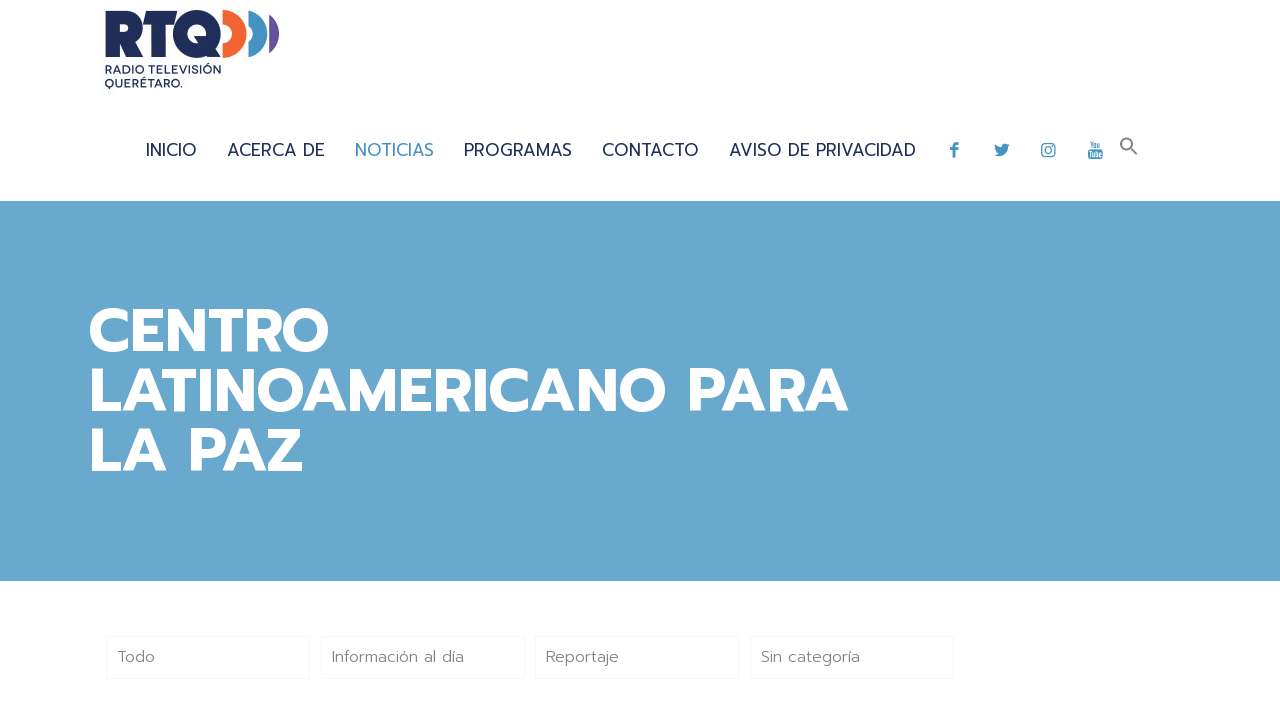

--- FILE ---
content_type: text/html; charset=UTF-8
request_url: https://www.rtq.mx/tag/centro-latinoamericano-para-la-paz/
body_size: 74943
content:
<!DOCTYPE html>
<html lang="es" class="no-js " itemscope itemtype="https://schema.org/WebPage" >

<head>

<meta charset="UTF-8" />
<meta name='robots' content='index, follow, max-image-preview:large, max-snippet:-1, max-video-preview:-1' />
	<style>img:is([sizes="auto" i], [sizes^="auto," i]) { contain-intrinsic-size: 3000px 1500px }</style>
	<link rel="alternate" hreflang="es-MX" href="https://www.rtq.mx/tag/centro-latinoamericano-para-la-paz/"/>
<meta name="format-detection" content="telephone=no">
<meta name="viewport" content="width=device-width, initial-scale=1, maximum-scale=1" />
<link rel="shortcut icon" href="http://www.rtq.mx/wp-content/uploads/2022/03/ICONORTQ.png" type="image/x-icon" />
<link rel="apple-touch-icon" href="http://www.rtq.mx/wp-content/uploads/2022/03/ICONORTQ.png" />

	<!-- This site is optimized with the Yoast SEO plugin v26.1.1 - https://yoast.com/wordpress/plugins/seo/ -->
	<title>CENTRO LATINOAMERICANO PARA LA PAZ Archivos - RTQ</title>
	<link rel="canonical" href="https://www.rtq.mx/tag/centro-latinoamericano-para-la-paz/" />
	<meta property="og:locale" content="es_MX" />
	<meta property="og:type" content="article" />
	<meta property="og:title" content="CENTRO LATINOAMERICANO PARA LA PAZ Archivos - RTQ" />
	<meta property="og:url" content="https://www.rtq.mx/tag/centro-latinoamericano-para-la-paz/" />
	<meta property="og:site_name" content="RTQ" />
	<meta name="twitter:card" content="summary_large_image" />
	<script type="application/ld+json" class="yoast-schema-graph">{"@context":"https://schema.org","@graph":[{"@type":"CollectionPage","@id":"https://www.rtq.mx/tag/centro-latinoamericano-para-la-paz/","url":"https://www.rtq.mx/tag/centro-latinoamericano-para-la-paz/","name":"CENTRO LATINOAMERICANO PARA LA PAZ Archivos - RTQ","isPartOf":{"@id":"https://www.rtq.mx/#website"},"primaryImageOfPage":{"@id":"https://www.rtq.mx/tag/centro-latinoamericano-para-la-paz/#primaryimage"},"image":{"@id":"https://www.rtq.mx/tag/centro-latinoamericano-para-la-paz/#primaryimage"},"thumbnailUrl":"https://www.rtq.mx/wp-content/uploads/2021/08/Captura-de-Pantalla-2021-08-06-a-las-9.18.55.png","breadcrumb":{"@id":"https://www.rtq.mx/tag/centro-latinoamericano-para-la-paz/#breadcrumb"},"inLanguage":"es"},{"@type":"ImageObject","inLanguage":"es","@id":"https://www.rtq.mx/tag/centro-latinoamericano-para-la-paz/#primaryimage","url":"https://www.rtq.mx/wp-content/uploads/2021/08/Captura-de-Pantalla-2021-08-06-a-las-9.18.55.png","contentUrl":"https://www.rtq.mx/wp-content/uploads/2021/08/Captura-de-Pantalla-2021-08-06-a-las-9.18.55.png","width":947,"height":531},{"@type":"BreadcrumbList","@id":"https://www.rtq.mx/tag/centro-latinoamericano-para-la-paz/#breadcrumb","itemListElement":[{"@type":"ListItem","position":1,"name":"Inicio","item":"https://www.rtq.mx/"},{"@type":"ListItem","position":2,"name":"CENTRO LATINOAMERICANO PARA LA PAZ"}]},{"@type":"WebSite","@id":"https://www.rtq.mx/#website","url":"https://www.rtq.mx/","name":"RTQ","description":"","publisher":{"@id":"https://www.rtq.mx/#organization"},"potentialAction":[{"@type":"SearchAction","target":{"@type":"EntryPoint","urlTemplate":"https://www.rtq.mx/?s={search_term_string}"},"query-input":{"@type":"PropertyValueSpecification","valueRequired":true,"valueName":"search_term_string"}}],"inLanguage":"es"},{"@type":"Organization","@id":"https://www.rtq.mx/#organization","name":"RTQ","url":"https://www.rtq.mx/","logo":{"@type":"ImageObject","inLanguage":"es","@id":"https://www.rtq.mx/#/schema/logo/image/","url":"https://www.rtq.mx/wp-content/uploads/2022/03/cropped-LOPW-1.png","contentUrl":"https://www.rtq.mx/wp-content/uploads/2022/03/cropped-LOPW-1.png","width":145,"height":35,"caption":"RTQ"},"image":{"@id":"https://www.rtq.mx/#/schema/logo/image/"}}]}</script>
	<!-- / Yoast SEO plugin. -->


<link rel='dns-prefetch' href='//fonts.googleapis.com' />
<link rel="alternate" type="application/rss+xml" title="RTQ &raquo; Feed" href="https://www.rtq.mx/feed/" />
<link rel="alternate" type="application/rss+xml" title="RTQ &raquo; RSS de los comentarios" href="https://www.rtq.mx/comments/feed/" />
<link rel="alternate" type="application/rss+xml" title="RTQ &raquo; CENTRO LATINOAMERICANO PARA LA PAZ RSS de la etiqueta" href="https://www.rtq.mx/tag/centro-latinoamericano-para-la-paz/feed/" />
<script type="text/javascript">
/* <![CDATA[ */
window._wpemojiSettings = {"baseUrl":"https:\/\/s.w.org\/images\/core\/emoji\/16.0.1\/72x72\/","ext":".png","svgUrl":"https:\/\/s.w.org\/images\/core\/emoji\/16.0.1\/svg\/","svgExt":".svg","source":{"concatemoji":"https:\/\/www.rtq.mx\/wp-includes\/js\/wp-emoji-release.min.js?ver=4c710f0dcb36a26c2ebab83206d922a2"}};
/*! This file is auto-generated */
!function(s,n){var o,i,e;function c(e){try{var t={supportTests:e,timestamp:(new Date).valueOf()};sessionStorage.setItem(o,JSON.stringify(t))}catch(e){}}function p(e,t,n){e.clearRect(0,0,e.canvas.width,e.canvas.height),e.fillText(t,0,0);var t=new Uint32Array(e.getImageData(0,0,e.canvas.width,e.canvas.height).data),a=(e.clearRect(0,0,e.canvas.width,e.canvas.height),e.fillText(n,0,0),new Uint32Array(e.getImageData(0,0,e.canvas.width,e.canvas.height).data));return t.every(function(e,t){return e===a[t]})}function u(e,t){e.clearRect(0,0,e.canvas.width,e.canvas.height),e.fillText(t,0,0);for(var n=e.getImageData(16,16,1,1),a=0;a<n.data.length;a++)if(0!==n.data[a])return!1;return!0}function f(e,t,n,a){switch(t){case"flag":return n(e,"\ud83c\udff3\ufe0f\u200d\u26a7\ufe0f","\ud83c\udff3\ufe0f\u200b\u26a7\ufe0f")?!1:!n(e,"\ud83c\udde8\ud83c\uddf6","\ud83c\udde8\u200b\ud83c\uddf6")&&!n(e,"\ud83c\udff4\udb40\udc67\udb40\udc62\udb40\udc65\udb40\udc6e\udb40\udc67\udb40\udc7f","\ud83c\udff4\u200b\udb40\udc67\u200b\udb40\udc62\u200b\udb40\udc65\u200b\udb40\udc6e\u200b\udb40\udc67\u200b\udb40\udc7f");case"emoji":return!a(e,"\ud83e\udedf")}return!1}function g(e,t,n,a){var r="undefined"!=typeof WorkerGlobalScope&&self instanceof WorkerGlobalScope?new OffscreenCanvas(300,150):s.createElement("canvas"),o=r.getContext("2d",{willReadFrequently:!0}),i=(o.textBaseline="top",o.font="600 32px Arial",{});return e.forEach(function(e){i[e]=t(o,e,n,a)}),i}function t(e){var t=s.createElement("script");t.src=e,t.defer=!0,s.head.appendChild(t)}"undefined"!=typeof Promise&&(o="wpEmojiSettingsSupports",i=["flag","emoji"],n.supports={everything:!0,everythingExceptFlag:!0},e=new Promise(function(e){s.addEventListener("DOMContentLoaded",e,{once:!0})}),new Promise(function(t){var n=function(){try{var e=JSON.parse(sessionStorage.getItem(o));if("object"==typeof e&&"number"==typeof e.timestamp&&(new Date).valueOf()<e.timestamp+604800&&"object"==typeof e.supportTests)return e.supportTests}catch(e){}return null}();if(!n){if("undefined"!=typeof Worker&&"undefined"!=typeof OffscreenCanvas&&"undefined"!=typeof URL&&URL.createObjectURL&&"undefined"!=typeof Blob)try{var e="postMessage("+g.toString()+"("+[JSON.stringify(i),f.toString(),p.toString(),u.toString()].join(",")+"));",a=new Blob([e],{type:"text/javascript"}),r=new Worker(URL.createObjectURL(a),{name:"wpTestEmojiSupports"});return void(r.onmessage=function(e){c(n=e.data),r.terminate(),t(n)})}catch(e){}c(n=g(i,f,p,u))}t(n)}).then(function(e){for(var t in e)n.supports[t]=e[t],n.supports.everything=n.supports.everything&&n.supports[t],"flag"!==t&&(n.supports.everythingExceptFlag=n.supports.everythingExceptFlag&&n.supports[t]);n.supports.everythingExceptFlag=n.supports.everythingExceptFlag&&!n.supports.flag,n.DOMReady=!1,n.readyCallback=function(){n.DOMReady=!0}}).then(function(){return e}).then(function(){var e;n.supports.everything||(n.readyCallback(),(e=n.source||{}).concatemoji?t(e.concatemoji):e.wpemoji&&e.twemoji&&(t(e.twemoji),t(e.wpemoji)))}))}((window,document),window._wpemojiSettings);
/* ]]> */
</script>
<link rel='stylesheet' id='layerslider-css' href='https://www.rtq.mx/wp-content/plugins/LayerSlider/assets/static/layerslider/css/layerslider.css?ver=6.11.6' type='text/css' media='all' />
<style id='wp-emoji-styles-inline-css' type='text/css'>

	img.wp-smiley, img.emoji {
		display: inline !important;
		border: none !important;
		box-shadow: none !important;
		height: 1em !important;
		width: 1em !important;
		margin: 0 0.07em !important;
		vertical-align: -0.1em !important;
		background: none !important;
		padding: 0 !important;
	}
</style>
<link rel='stylesheet' id='wp-block-library-css' href='https://www.rtq.mx/wp-includes/css/dist/block-library/style.min.css?ver=4c710f0dcb36a26c2ebab83206d922a2' type='text/css' media='all' />
<style id='classic-theme-styles-inline-css' type='text/css'>
/*! This file is auto-generated */
.wp-block-button__link{color:#fff;background-color:#32373c;border-radius:9999px;box-shadow:none;text-decoration:none;padding:calc(.667em + 2px) calc(1.333em + 2px);font-size:1.125em}.wp-block-file__button{background:#32373c;color:#fff;text-decoration:none}
</style>
<style id='global-styles-inline-css' type='text/css'>
:root{--wp--preset--aspect-ratio--square: 1;--wp--preset--aspect-ratio--4-3: 4/3;--wp--preset--aspect-ratio--3-4: 3/4;--wp--preset--aspect-ratio--3-2: 3/2;--wp--preset--aspect-ratio--2-3: 2/3;--wp--preset--aspect-ratio--16-9: 16/9;--wp--preset--aspect-ratio--9-16: 9/16;--wp--preset--color--black: #000000;--wp--preset--color--cyan-bluish-gray: #abb8c3;--wp--preset--color--white: #ffffff;--wp--preset--color--pale-pink: #f78da7;--wp--preset--color--vivid-red: #cf2e2e;--wp--preset--color--luminous-vivid-orange: #ff6900;--wp--preset--color--luminous-vivid-amber: #fcb900;--wp--preset--color--light-green-cyan: #7bdcb5;--wp--preset--color--vivid-green-cyan: #00d084;--wp--preset--color--pale-cyan-blue: #8ed1fc;--wp--preset--color--vivid-cyan-blue: #0693e3;--wp--preset--color--vivid-purple: #9b51e0;--wp--preset--gradient--vivid-cyan-blue-to-vivid-purple: linear-gradient(135deg,rgba(6,147,227,1) 0%,rgb(155,81,224) 100%);--wp--preset--gradient--light-green-cyan-to-vivid-green-cyan: linear-gradient(135deg,rgb(122,220,180) 0%,rgb(0,208,130) 100%);--wp--preset--gradient--luminous-vivid-amber-to-luminous-vivid-orange: linear-gradient(135deg,rgba(252,185,0,1) 0%,rgba(255,105,0,1) 100%);--wp--preset--gradient--luminous-vivid-orange-to-vivid-red: linear-gradient(135deg,rgba(255,105,0,1) 0%,rgb(207,46,46) 100%);--wp--preset--gradient--very-light-gray-to-cyan-bluish-gray: linear-gradient(135deg,rgb(238,238,238) 0%,rgb(169,184,195) 100%);--wp--preset--gradient--cool-to-warm-spectrum: linear-gradient(135deg,rgb(74,234,220) 0%,rgb(151,120,209) 20%,rgb(207,42,186) 40%,rgb(238,44,130) 60%,rgb(251,105,98) 80%,rgb(254,248,76) 100%);--wp--preset--gradient--blush-light-purple: linear-gradient(135deg,rgb(255,206,236) 0%,rgb(152,150,240) 100%);--wp--preset--gradient--blush-bordeaux: linear-gradient(135deg,rgb(254,205,165) 0%,rgb(254,45,45) 50%,rgb(107,0,62) 100%);--wp--preset--gradient--luminous-dusk: linear-gradient(135deg,rgb(255,203,112) 0%,rgb(199,81,192) 50%,rgb(65,88,208) 100%);--wp--preset--gradient--pale-ocean: linear-gradient(135deg,rgb(255,245,203) 0%,rgb(182,227,212) 50%,rgb(51,167,181) 100%);--wp--preset--gradient--electric-grass: linear-gradient(135deg,rgb(202,248,128) 0%,rgb(113,206,126) 100%);--wp--preset--gradient--midnight: linear-gradient(135deg,rgb(2,3,129) 0%,rgb(40,116,252) 100%);--wp--preset--font-size--small: 13px;--wp--preset--font-size--medium: 20px;--wp--preset--font-size--large: 36px;--wp--preset--font-size--x-large: 42px;--wp--preset--spacing--20: 0.44rem;--wp--preset--spacing--30: 0.67rem;--wp--preset--spacing--40: 1rem;--wp--preset--spacing--50: 1.5rem;--wp--preset--spacing--60: 2.25rem;--wp--preset--spacing--70: 3.38rem;--wp--preset--spacing--80: 5.06rem;--wp--preset--shadow--natural: 6px 6px 9px rgba(0, 0, 0, 0.2);--wp--preset--shadow--deep: 12px 12px 50px rgba(0, 0, 0, 0.4);--wp--preset--shadow--sharp: 6px 6px 0px rgba(0, 0, 0, 0.2);--wp--preset--shadow--outlined: 6px 6px 0px -3px rgba(255, 255, 255, 1), 6px 6px rgba(0, 0, 0, 1);--wp--preset--shadow--crisp: 6px 6px 0px rgba(0, 0, 0, 1);}:where(.is-layout-flex){gap: 0.5em;}:where(.is-layout-grid){gap: 0.5em;}body .is-layout-flex{display: flex;}.is-layout-flex{flex-wrap: wrap;align-items: center;}.is-layout-flex > :is(*, div){margin: 0;}body .is-layout-grid{display: grid;}.is-layout-grid > :is(*, div){margin: 0;}:where(.wp-block-columns.is-layout-flex){gap: 2em;}:where(.wp-block-columns.is-layout-grid){gap: 2em;}:where(.wp-block-post-template.is-layout-flex){gap: 1.25em;}:where(.wp-block-post-template.is-layout-grid){gap: 1.25em;}.has-black-color{color: var(--wp--preset--color--black) !important;}.has-cyan-bluish-gray-color{color: var(--wp--preset--color--cyan-bluish-gray) !important;}.has-white-color{color: var(--wp--preset--color--white) !important;}.has-pale-pink-color{color: var(--wp--preset--color--pale-pink) !important;}.has-vivid-red-color{color: var(--wp--preset--color--vivid-red) !important;}.has-luminous-vivid-orange-color{color: var(--wp--preset--color--luminous-vivid-orange) !important;}.has-luminous-vivid-amber-color{color: var(--wp--preset--color--luminous-vivid-amber) !important;}.has-light-green-cyan-color{color: var(--wp--preset--color--light-green-cyan) !important;}.has-vivid-green-cyan-color{color: var(--wp--preset--color--vivid-green-cyan) !important;}.has-pale-cyan-blue-color{color: var(--wp--preset--color--pale-cyan-blue) !important;}.has-vivid-cyan-blue-color{color: var(--wp--preset--color--vivid-cyan-blue) !important;}.has-vivid-purple-color{color: var(--wp--preset--color--vivid-purple) !important;}.has-black-background-color{background-color: var(--wp--preset--color--black) !important;}.has-cyan-bluish-gray-background-color{background-color: var(--wp--preset--color--cyan-bluish-gray) !important;}.has-white-background-color{background-color: var(--wp--preset--color--white) !important;}.has-pale-pink-background-color{background-color: var(--wp--preset--color--pale-pink) !important;}.has-vivid-red-background-color{background-color: var(--wp--preset--color--vivid-red) !important;}.has-luminous-vivid-orange-background-color{background-color: var(--wp--preset--color--luminous-vivid-orange) !important;}.has-luminous-vivid-amber-background-color{background-color: var(--wp--preset--color--luminous-vivid-amber) !important;}.has-light-green-cyan-background-color{background-color: var(--wp--preset--color--light-green-cyan) !important;}.has-vivid-green-cyan-background-color{background-color: var(--wp--preset--color--vivid-green-cyan) !important;}.has-pale-cyan-blue-background-color{background-color: var(--wp--preset--color--pale-cyan-blue) !important;}.has-vivid-cyan-blue-background-color{background-color: var(--wp--preset--color--vivid-cyan-blue) !important;}.has-vivid-purple-background-color{background-color: var(--wp--preset--color--vivid-purple) !important;}.has-black-border-color{border-color: var(--wp--preset--color--black) !important;}.has-cyan-bluish-gray-border-color{border-color: var(--wp--preset--color--cyan-bluish-gray) !important;}.has-white-border-color{border-color: var(--wp--preset--color--white) !important;}.has-pale-pink-border-color{border-color: var(--wp--preset--color--pale-pink) !important;}.has-vivid-red-border-color{border-color: var(--wp--preset--color--vivid-red) !important;}.has-luminous-vivid-orange-border-color{border-color: var(--wp--preset--color--luminous-vivid-orange) !important;}.has-luminous-vivid-amber-border-color{border-color: var(--wp--preset--color--luminous-vivid-amber) !important;}.has-light-green-cyan-border-color{border-color: var(--wp--preset--color--light-green-cyan) !important;}.has-vivid-green-cyan-border-color{border-color: var(--wp--preset--color--vivid-green-cyan) !important;}.has-pale-cyan-blue-border-color{border-color: var(--wp--preset--color--pale-cyan-blue) !important;}.has-vivid-cyan-blue-border-color{border-color: var(--wp--preset--color--vivid-cyan-blue) !important;}.has-vivid-purple-border-color{border-color: var(--wp--preset--color--vivid-purple) !important;}.has-vivid-cyan-blue-to-vivid-purple-gradient-background{background: var(--wp--preset--gradient--vivid-cyan-blue-to-vivid-purple) !important;}.has-light-green-cyan-to-vivid-green-cyan-gradient-background{background: var(--wp--preset--gradient--light-green-cyan-to-vivid-green-cyan) !important;}.has-luminous-vivid-amber-to-luminous-vivid-orange-gradient-background{background: var(--wp--preset--gradient--luminous-vivid-amber-to-luminous-vivid-orange) !important;}.has-luminous-vivid-orange-to-vivid-red-gradient-background{background: var(--wp--preset--gradient--luminous-vivid-orange-to-vivid-red) !important;}.has-very-light-gray-to-cyan-bluish-gray-gradient-background{background: var(--wp--preset--gradient--very-light-gray-to-cyan-bluish-gray) !important;}.has-cool-to-warm-spectrum-gradient-background{background: var(--wp--preset--gradient--cool-to-warm-spectrum) !important;}.has-blush-light-purple-gradient-background{background: var(--wp--preset--gradient--blush-light-purple) !important;}.has-blush-bordeaux-gradient-background{background: var(--wp--preset--gradient--blush-bordeaux) !important;}.has-luminous-dusk-gradient-background{background: var(--wp--preset--gradient--luminous-dusk) !important;}.has-pale-ocean-gradient-background{background: var(--wp--preset--gradient--pale-ocean) !important;}.has-electric-grass-gradient-background{background: var(--wp--preset--gradient--electric-grass) !important;}.has-midnight-gradient-background{background: var(--wp--preset--gradient--midnight) !important;}.has-small-font-size{font-size: var(--wp--preset--font-size--small) !important;}.has-medium-font-size{font-size: var(--wp--preset--font-size--medium) !important;}.has-large-font-size{font-size: var(--wp--preset--font-size--large) !important;}.has-x-large-font-size{font-size: var(--wp--preset--font-size--x-large) !important;}
:where(.wp-block-post-template.is-layout-flex){gap: 1.25em;}:where(.wp-block-post-template.is-layout-grid){gap: 1.25em;}
:where(.wp-block-columns.is-layout-flex){gap: 2em;}:where(.wp-block-columns.is-layout-grid){gap: 2em;}
:root :where(.wp-block-pullquote){font-size: 1.5em;line-height: 1.6;}
</style>
<link rel='stylesheet' id='contact-form-7-css' href='https://www.rtq.mx/wp-content/plugins/contact-form-7/includes/css/styles.css?ver=6.1.2' type='text/css' media='all' />
<link rel='stylesheet' id='mptt-style-css' href='https://www.rtq.mx/wp-content/plugins/mp-timetable/media/css/style.css?ver=2.4.15' type='text/css' media='all' />
<link rel='stylesheet' id='rs-plugin-settings-css' href='https://www.rtq.mx/wp-content/plugins/revslider/public/assets/css/rs6.css?ver=6.4.3' type='text/css' media='all' />
<style id='rs-plugin-settings-inline-css' type='text/css'>
#rs-demo-id {}
</style>
<link rel='stylesheet' id='ivory-search-styles-css' href='https://www.rtq.mx/wp-content/plugins/add-search-to-menu/public/css/ivory-search.min.css?ver=5.5.12' type='text/css' media='all' />
<link rel='stylesheet' id='mfn-be-css' href='https://www.rtq.mx/wp-content/themes/betheme/css/be.css?ver=28.1.6' type='text/css' media='all' />
<link rel='stylesheet' id='mfn-animations-css' href='https://www.rtq.mx/wp-content/themes/betheme/assets/animations/animations.min.css?ver=28.1.6' type='text/css' media='all' />
<link rel='stylesheet' id='mfn-font-awesome-css' href='https://www.rtq.mx/wp-content/themes/betheme/fonts/fontawesome/fontawesome.css?ver=28.1.6' type='text/css' media='all' />
<link rel='stylesheet' id='mfn-responsive-css' href='https://www.rtq.mx/wp-content/themes/betheme/css/responsive.css?ver=28.1.6' type='text/css' media='all' />
<link rel='stylesheet' id='mfn-fonts-css' href='https://fonts.googleapis.com/css?family=Prompt%3A1%2C300%2C400%2C400italic%2C500%2C700%2C700italic&#038;display=swap&#038;ver=4c710f0dcb36a26c2ebab83206d922a2' type='text/css' media='all' />
<link rel='stylesheet' id='bsf-Defaults-css' href='https://www.rtq.mx/wp-content/uploads/smile_fonts/Defaults/Defaults.css?ver=4c710f0dcb36a26c2ebab83206d922a2' type='text/css' media='all' />
<style id='mfn-dynamic-inline-css' type='text/css'>
body:not(.template-slider) #Header_wrapper{background-image:url(https://www.rtq.mx/wp-content/uploads/2020/07/header-noticias-1.png)}
html{background-color:#000000}#Wrapper,#Content,.mfn-popup .mfn-popup-content,.mfn-off-canvas-sidebar .mfn-off-canvas-content-wrapper,.mfn-cart-holder,.mfn-header-login,#Top_bar .search_wrapper,#Top_bar .top_bar_right .mfn-live-search-box,.column_livesearch .mfn-live-search-wrapper,.column_livesearch .mfn-live-search-box{background-color:#ffffff}.layout-boxed.mfn-bebuilder-header.mfn-ui #Wrapper .mfn-only-sample-content{background-color:#ffffff}body:not(.template-slider) #Header{min-height:0px}body.header-below:not(.template-slider) #Header{padding-top:0px}#Subheader{padding:100px 0}#Footer .widgets_wrapper{padding:70px 0}.elementor-page.elementor-default #Content .the_content .section_wrapper{max-width:100%}.elementor-page.elementor-default #Content .section.the_content{width:100%}.elementor-page.elementor-default #Content .section_wrapper .the_content_wrapper{margin-left:0;margin-right:0;width:100%}body,span.date_label,.timeline_items li h3 span,input[type="date"],input[type="text"],input[type="password"],input[type="tel"],input[type="email"],input[type="url"],textarea,select,.offer_li .title h3,.mfn-menu-item-megamenu{font-family:"Prompt",-apple-system,BlinkMacSystemFont,"Segoe UI",Roboto,Oxygen-Sans,Ubuntu,Cantarell,"Helvetica Neue",sans-serif}.lead,.big{font-family:"Prompt",-apple-system,BlinkMacSystemFont,"Segoe UI",Roboto,Oxygen-Sans,Ubuntu,Cantarell,"Helvetica Neue",sans-serif}#menu > ul > li > a,#overlay-menu ul li a{font-family:"Prompt",-apple-system,BlinkMacSystemFont,"Segoe UI",Roboto,Oxygen-Sans,Ubuntu,Cantarell,"Helvetica Neue",sans-serif}#Subheader .title{font-family:"Prompt",-apple-system,BlinkMacSystemFont,"Segoe UI",Roboto,Oxygen-Sans,Ubuntu,Cantarell,"Helvetica Neue",sans-serif}h1,h2,h3,h4,.text-logo #logo{font-family:"Prompt",-apple-system,BlinkMacSystemFont,"Segoe UI",Roboto,Oxygen-Sans,Ubuntu,Cantarell,"Helvetica Neue",sans-serif}h5,h6{font-family:"Prompt",-apple-system,BlinkMacSystemFont,"Segoe UI",Roboto,Oxygen-Sans,Ubuntu,Cantarell,"Helvetica Neue",sans-serif}blockquote{font-family:"Prompt",-apple-system,BlinkMacSystemFont,"Segoe UI",Roboto,Oxygen-Sans,Ubuntu,Cantarell,"Helvetica Neue",sans-serif}.chart_box .chart .num,.counter .desc_wrapper .number-wrapper,.how_it_works .image .number,.pricing-box .plan-header .price,.quick_fact .number-wrapper,.woocommerce .product div.entry-summary .price{font-family:"Prompt",-apple-system,BlinkMacSystemFont,"Segoe UI",Roboto,Oxygen-Sans,Ubuntu,Cantarell,"Helvetica Neue",sans-serif}body,.mfn-menu-item-megamenu{font-size:16px;line-height:27px;font-weight:300;letter-spacing:0px}.lead,.big{font-size:18px;line-height:29px;font-weight:300;letter-spacing:0px}#menu > ul > li > a,#overlay-menu ul li a{font-size:17px;font-weight:400;letter-spacing:0px}#overlay-menu ul li a{line-height:25.5px}#Subheader .title{font-size:60px;line-height:60px;font-weight:700;letter-spacing:0px}h1,.text-logo #logo{font-size:60px;line-height:63px;font-weight:700;letter-spacing:0px}h2{font-size:45px;line-height:55px;font-weight:700;letter-spacing:-1px}h3,.woocommerce ul.products li.product h3,.woocommerce #customer_login h2{font-size:30px;line-height:33px;font-weight:700;letter-spacing:0px}h4,.woocommerce .woocommerce-order-details__title,.woocommerce .wc-bacs-bank-details-heading,.woocommerce .woocommerce-customer-details h2{font-size:20px;line-height:30px;font-weight:700;letter-spacing:0px}h5{font-size:17px;line-height:27px;font-weight:700;letter-spacing:0px}h6{font-size:16px;line-height:26px;font-weight:300;letter-spacing:-1px}#Intro .intro-title{font-size:60px;line-height:60px;font-weight:700;letter-spacing:0px}@media only screen and (min-width:768px) and (max-width:959px){body,.mfn-menu-item-megamenu{font-size:14px;line-height:23px;font-weight:300;letter-spacing:0px}.lead,.big{font-size:15px;line-height:25px;font-weight:300;letter-spacing:0px}#menu > ul > li > a,#overlay-menu ul li a{font-size:14px;font-weight:400;letter-spacing:0px}#overlay-menu ul li a{line-height:21px}#Subheader .title{font-size:51px;line-height:51px;font-weight:700;letter-spacing:0px}h1,.text-logo #logo{font-size:51px;line-height:54px;font-weight:700;letter-spacing:0px}h2{font-size:38px;line-height:47px;font-weight:700;letter-spacing:-1px}h3,.woocommerce ul.products li.product h3,.woocommerce #customer_login h2{font-size:26px;line-height:28px;font-weight:700;letter-spacing:0px}h4,.woocommerce .woocommerce-order-details__title,.woocommerce .wc-bacs-bank-details-heading,.woocommerce .woocommerce-customer-details h2{font-size:17px;line-height:26px;font-weight:700;letter-spacing:0px}h5{font-size:14px;line-height:23px;font-weight:700;letter-spacing:0px}h6{font-size:14px;line-height:22px;font-weight:300;letter-spacing:-1px}#Intro .intro-title{font-size:51px;line-height:51px;font-weight:700;letter-spacing:0px}blockquote{font-size:15px}.chart_box .chart .num{font-size:45px;line-height:45px}.counter .desc_wrapper .number-wrapper{font-size:45px;line-height:45px}.counter .desc_wrapper .title{font-size:14px;line-height:18px}.faq .question .title{font-size:14px}.fancy_heading .title{font-size:38px;line-height:38px}.offer .offer_li .desc_wrapper .title h3{font-size:32px;line-height:32px}.offer_thumb_ul li.offer_thumb_li .desc_wrapper .title h3{font-size:32px;line-height:32px}.pricing-box .plan-header h2{font-size:27px;line-height:27px}.pricing-box .plan-header .price > span{font-size:40px;line-height:40px}.pricing-box .plan-header .price sup.currency{font-size:18px;line-height:18px}.pricing-box .plan-header .price sup.period{font-size:14px;line-height:14px}.quick_fact .number-wrapper{font-size:80px;line-height:80px}.trailer_box .desc h2{font-size:27px;line-height:27px}.widget > h3{font-size:17px;line-height:20px}}@media only screen and (min-width:480px) and (max-width:767px){body,.mfn-menu-item-megamenu{font-size:13px;line-height:20px;font-weight:300;letter-spacing:0px}.lead,.big{font-size:14px;line-height:22px;font-weight:300;letter-spacing:0px}#menu > ul > li > a,#overlay-menu ul li a{font-size:13px;font-weight:400;letter-spacing:0px}#overlay-menu ul li a{line-height:19.5px}#Subheader .title{font-size:45px;line-height:45px;font-weight:700;letter-spacing:0px}h1,.text-logo #logo{font-size:45px;line-height:47px;font-weight:700;letter-spacing:0px}h2{font-size:34px;line-height:41px;font-weight:700;letter-spacing:-1px}h3,.woocommerce ul.products li.product h3,.woocommerce #customer_login h2{font-size:23px;line-height:25px;font-weight:700;letter-spacing:0px}h4,.woocommerce .woocommerce-order-details__title,.woocommerce .wc-bacs-bank-details-heading,.woocommerce .woocommerce-customer-details h2{font-size:15px;line-height:23px;font-weight:700;letter-spacing:0px}h5{font-size:13px;line-height:20px;font-weight:700;letter-spacing:0px}h6{font-size:13px;line-height:20px;font-weight:300;letter-spacing:-1px}#Intro .intro-title{font-size:45px;line-height:45px;font-weight:700;letter-spacing:0px}blockquote{font-size:14px}.chart_box .chart .num{font-size:40px;line-height:40px}.counter .desc_wrapper .number-wrapper{font-size:40px;line-height:40px}.counter .desc_wrapper .title{font-size:13px;line-height:16px}.faq .question .title{font-size:13px}.fancy_heading .title{font-size:34px;line-height:34px}.offer .offer_li .desc_wrapper .title h3{font-size:28px;line-height:28px}.offer_thumb_ul li.offer_thumb_li .desc_wrapper .title h3{font-size:28px;line-height:28px}.pricing-box .plan-header h2{font-size:24px;line-height:24px}.pricing-box .plan-header .price > span{font-size:34px;line-height:34px}.pricing-box .plan-header .price sup.currency{font-size:16px;line-height:16px}.pricing-box .plan-header .price sup.period{font-size:13px;line-height:13px}.quick_fact .number-wrapper{font-size:70px;line-height:70px}.trailer_box .desc h2{font-size:24px;line-height:24px}.widget > h3{font-size:16px;line-height:19px}}@media only screen and (max-width:479px){body,.mfn-menu-item-megamenu{font-size:13px;line-height:19px;font-weight:300;letter-spacing:0px}.lead,.big{font-size:13px;line-height:19px;font-weight:300;letter-spacing:0px}#menu > ul > li > a,#overlay-menu ul li a{font-size:13px;font-weight:400;letter-spacing:0px}#overlay-menu ul li a{line-height:19.5px}#Subheader .title{font-size:36px;line-height:36px;font-weight:700;letter-spacing:0px}h1,.text-logo #logo{font-size:36px;line-height:38px;font-weight:700;letter-spacing:0px}h2{font-size:27px;line-height:33px;font-weight:700;letter-spacing:-1px}h3,.woocommerce ul.products li.product h3,.woocommerce #customer_login h2{font-size:18px;line-height:20px;font-weight:700;letter-spacing:0px}h4,.woocommerce .woocommerce-order-details__title,.woocommerce .wc-bacs-bank-details-heading,.woocommerce .woocommerce-customer-details h2{font-size:13px;line-height:19px;font-weight:700;letter-spacing:0px}h5{font-size:13px;line-height:19px;font-weight:700;letter-spacing:0px}h6{font-size:13px;line-height:19px;font-weight:300;letter-spacing:-1px}#Intro .intro-title{font-size:36px;line-height:36px;font-weight:700;letter-spacing:0px}blockquote{font-size:13px}.chart_box .chart .num{font-size:35px;line-height:35px}.counter .desc_wrapper .number-wrapper{font-size:35px;line-height:35px}.counter .desc_wrapper .title{font-size:13px;line-height:26px}.faq .question .title{font-size:13px}.fancy_heading .title{font-size:30px;line-height:30px}.offer .offer_li .desc_wrapper .title h3{font-size:26px;line-height:26px}.offer_thumb_ul li.offer_thumb_li .desc_wrapper .title h3{font-size:26px;line-height:26px}.pricing-box .plan-header h2{font-size:21px;line-height:21px}.pricing-box .plan-header .price > span{font-size:32px;line-height:32px}.pricing-box .plan-header .price sup.currency{font-size:14px;line-height:14px}.pricing-box .plan-header .price sup.period{font-size:13px;line-height:13px}.quick_fact .number-wrapper{font-size:60px;line-height:60px}.trailer_box .desc h2{font-size:21px;line-height:21px}.widget > h3{font-size:15px;line-height:18px}}.with_aside .sidebar.columns{width:23%}.with_aside .sections_group{width:77%}.aside_both .sidebar.columns{width:18%}.aside_both .sidebar.sidebar-1{margin-left:-82%}.aside_both .sections_group{width:64%;margin-left:18%}@media only screen and (min-width:1240px){#Wrapper,.with_aside .content_wrapper{max-width:1122px}body.layout-boxed.mfn-header-scrolled .mfn-header-tmpl.mfn-sticky-layout-width{max-width:1122px;left:0;right:0;margin-left:auto;margin-right:auto}body.layout-boxed:not(.mfn-header-scrolled) .mfn-header-tmpl.mfn-header-layout-width,body.layout-boxed .mfn-header-tmpl.mfn-header-layout-width:not(.mfn-hasSticky){max-width:1122px;left:0;right:0;margin-left:auto;margin-right:auto}body.layout-boxed.mfn-bebuilder-header.mfn-ui .mfn-only-sample-content{max-width:1122px;margin-left:auto;margin-right:auto}.section_wrapper,.container{max-width:1102px}.layout-boxed.header-boxed #Top_bar.is-sticky{max-width:1122px}}@media only screen and (max-width:767px){#Wrapper{max-width:calc(100% - 67px)}.content_wrapper .section_wrapper,.container,.four.columns .widget-area{max-width:550px !important;padding-left:33px;padding-right:33px}}body{--mfn-button-font-family:inherit;--mfn-button-font-size:16px;--mfn-button-font-weight:300;--mfn-button-font-style:inherit;--mfn-button-letter-spacing:0px;--mfn-button-padding:16px 20px 16px 20px;--mfn-button-border-width:0px;--mfn-button-border-radius:0px;--mfn-button-gap:10px;--mfn-button-transition:0.2s;--mfn-button-color:#ffffff;--mfn-button-color-hover:#ffffff;--mfn-button-bg:#2e2427;--mfn-button-bg-hover:#21171a;--mfn-button-border-color:transparent;--mfn-button-border-color-hover:transparent;--mfn-button-icon-color:#ffffff;--mfn-button-icon-color-hover:#ffffff;--mfn-button-box-shadow:unset;--mfn-button-theme-color:#ffffff;--mfn-button-theme-color-hover:#ffffff;--mfn-button-theme-bg:#202f59;--mfn-button-theme-bg-hover:#13224c;--mfn-button-theme-border-color:transparent;--mfn-button-theme-border-color-hover:transparent;--mfn-button-theme-icon-color:#ffffff;--mfn-button-theme-icon-color-hover:#ffffff;--mfn-button-theme-box-shadow:unset;--mfn-button-shop-color:#ffffff;--mfn-button-shop-color-hover:#ffffff;--mfn-button-shop-bg:#202f59;--mfn-button-shop-bg-hover:#13224c;--mfn-button-shop-border-color:transparent;--mfn-button-shop-border-color-hover:transparent;--mfn-button-shop-icon-color:#626262;--mfn-button-shop-icon-color-hover:#626262;--mfn-button-shop-box-shadow:unset;--mfn-button-action-color:#747474;--mfn-button-action-color-hover:#747474;--mfn-button-action-bg:#f7f7f7;--mfn-button-action-bg-hover:#eaeaea;--mfn-button-action-border-color:transparent;--mfn-button-action-border-color-hover:transparent;--mfn-button-action-icon-color:#747474;--mfn-button-action-icon-color-hover:#747474;--mfn-button-action-box-shadow:unset}@media only screen and (max-width:959px){body{}}@media only screen and (max-width:768px){body{}}.mfn-cookies,.mfn-cookies-reopen{--mfn-gdpr2-container-text-color:#626262;--mfn-gdpr2-container-strong-color:#07070a;--mfn-gdpr2-container-bg:#ffffff;--mfn-gdpr2-container-overlay:rgba(25,37,48,0.6);--mfn-gdpr2-details-box-bg:#fbfbfb;--mfn-gdpr2-details-switch-bg:#00032a;--mfn-gdpr2-details-switch-bg-active:#5acb65;--mfn-gdpr2-tabs-text-color:#07070a;--mfn-gdpr2-tabs-text-color-active:#0089f7;--mfn-gdpr2-tabs-border:rgba(8,8,14,0.1);--mfn-gdpr2-buttons-box-bg:#fbfbfb;--mfn-gdpr2-reopen-background:#fff;--mfn-gdpr2-reopen-color:#222}#Top_bar #logo,.header-fixed #Top_bar #logo,.header-plain #Top_bar #logo,.header-transparent #Top_bar #logo{height:100px;line-height:100px;padding:0px 0}.logo-overflow #Top_bar:not(.is-sticky) .logo{height:100px}#Top_bar .menu > li > a{padding:20px 0}.menu-highlight:not(.header-creative) #Top_bar .menu > li > a{margin:25px 0}.header-plain:not(.menu-highlight) #Top_bar .menu > li > a span:not(.description){line-height:100px}.header-fixed #Top_bar .menu > li > a{padding:35px 0}.logo-overflow #Top_bar.is-sticky #logo{padding:0!important}#Top_bar #logo img.svg{width:100px}.image_frame,.wp-caption{border-width:0px}.alert{border-radius:0px}#Top_bar .top_bar_right .top-bar-right-input input{width:200px}.mfn-live-search-box .mfn-live-search-list{max-height:300px}#Side_slide{right:-250px;width:250px}#Side_slide.left{left:-250px}.blog-teaser li .desc-wrapper .desc{background-position-y:-1px}.mfn-free-delivery-info{--mfn-free-delivery-bar:#202f59;--mfn-free-delivery-bg:rgba(0,0,0,0.1);--mfn-free-delivery-achieved:#202f59}#back_to_top i{color:#65666C}@media only screen and ( max-width:767px ){}@media only screen and (min-width:1240px){body:not(.header-simple) #Top_bar #menu{display:block!important}.tr-menu #Top_bar #menu{background:none!important}#Top_bar .menu > li > ul.mfn-megamenu > li{float:left}#Top_bar .menu > li > ul.mfn-megamenu > li.mfn-megamenu-cols-1{width:100%}#Top_bar .menu > li > ul.mfn-megamenu > li.mfn-megamenu-cols-2{width:50%}#Top_bar .menu > li > ul.mfn-megamenu > li.mfn-megamenu-cols-3{width:33.33%}#Top_bar .menu > li > ul.mfn-megamenu > li.mfn-megamenu-cols-4{width:25%}#Top_bar .menu > li > ul.mfn-megamenu > li.mfn-megamenu-cols-5{width:20%}#Top_bar .menu > li > ul.mfn-megamenu > li.mfn-megamenu-cols-6{width:16.66%}#Top_bar .menu > li > ul.mfn-megamenu > li > ul{display:block!important;position:inherit;left:auto;top:auto;border-width:0 1px 0 0}#Top_bar .menu > li > ul.mfn-megamenu > li:last-child > ul{border:0}#Top_bar .menu > li > ul.mfn-megamenu > li > ul li{width:auto}#Top_bar .menu > li > ul.mfn-megamenu a.mfn-megamenu-title{text-transform:uppercase;font-weight:400;background:none}#Top_bar .menu > li > ul.mfn-megamenu a .menu-arrow{display:none}.menuo-right #Top_bar .menu > li > ul.mfn-megamenu{left:0;width:98%!important;margin:0 1%;padding:20px 0}.menuo-right #Top_bar .menu > li > ul.mfn-megamenu-bg{box-sizing:border-box}#Top_bar .menu > li > ul.mfn-megamenu-bg{padding:20px 166px 20px 20px;background-repeat:no-repeat;background-position:right bottom}.rtl #Top_bar .menu > li > ul.mfn-megamenu-bg{padding-left:166px;padding-right:20px;background-position:left bottom}#Top_bar .menu > li > ul.mfn-megamenu-bg > li{background:none}#Top_bar .menu > li > ul.mfn-megamenu-bg > li a{border:none}#Top_bar .menu > li > ul.mfn-megamenu-bg > li > ul{background:none!important;-webkit-box-shadow:0 0 0 0;-moz-box-shadow:0 0 0 0;box-shadow:0 0 0 0}.mm-vertical #Top_bar .container{position:relative}.mm-vertical #Top_bar .top_bar_left{position:static}.mm-vertical #Top_bar .menu > li ul{box-shadow:0 0 0 0 transparent!important;background-image:none}.mm-vertical #Top_bar .menu > li > ul.mfn-megamenu{padding:20px 0}.mm-vertical.header-plain #Top_bar .menu > li > ul.mfn-megamenu{width:100%!important;margin:0}.mm-vertical #Top_bar .menu > li > ul.mfn-megamenu > li{display:table-cell;float:none!important;width:10%;padding:0 15px;border-right:1px solid rgba(0,0,0,0.05)}.mm-vertical #Top_bar .menu > li > ul.mfn-megamenu > li:last-child{border-right-width:0}.mm-vertical #Top_bar .menu > li > ul.mfn-megamenu > li.hide-border{border-right-width:0}.mm-vertical #Top_bar .menu > li > ul.mfn-megamenu > li a{border-bottom-width:0;padding:9px 15px;line-height:120%}.mm-vertical #Top_bar .menu > li > ul.mfn-megamenu a.mfn-megamenu-title{font-weight:700}.rtl .mm-vertical #Top_bar .menu > li > ul.mfn-megamenu > li:first-child{border-right-width:0}.rtl .mm-vertical #Top_bar .menu > li > ul.mfn-megamenu > li:last-child{border-right-width:1px}body.header-shop #Top_bar #menu{display:flex!important;background-color:transparent}.header-shop #Top_bar.is-sticky .top_bar_row_second{display:none}.header-plain:not(.menuo-right) #Header .top_bar_left{width:auto!important}.header-stack.header-center #Top_bar #menu{display:inline-block!important}.header-simple #Top_bar #menu{display:none;height:auto;width:300px;bottom:auto;top:100%;right:1px;position:absolute;margin:0}.header-simple #Header a.responsive-menu-toggle{display:block;right:10px}.header-simple #Top_bar #menu > ul{width:100%;float:left}.header-simple #Top_bar #menu ul li{width:100%;padding-bottom:0;border-right:0;position:relative}.header-simple #Top_bar #menu ul li a{padding:0 20px;margin:0;display:block;height:auto;line-height:normal;border:none}.header-simple #Top_bar #menu ul li a:not(.menu-toggle):after{display:none}.header-simple #Top_bar #menu ul li a span{border:none;line-height:44px;display:inline;padding:0}.header-simple #Top_bar #menu ul li.submenu .menu-toggle{display:block;position:absolute;right:0;top:0;width:44px;height:44px;line-height:44px;font-size:30px;font-weight:300;text-align:center;cursor:pointer;color:#444;opacity:0.33;transform:unset}.header-simple #Top_bar #menu ul li.submenu .menu-toggle:after{content:"+";position:static}.header-simple #Top_bar #menu ul li.hover > .menu-toggle:after{content:"-"}.header-simple #Top_bar #menu ul li.hover a{border-bottom:0}.header-simple #Top_bar #menu ul.mfn-megamenu li .menu-toggle{display:none}.header-simple #Top_bar #menu ul li ul{position:relative!important;left:0!important;top:0;padding:0;margin:0!important;width:auto!important;background-image:none}.header-simple #Top_bar #menu ul li ul li{width:100%!important;display:block;padding:0}.header-simple #Top_bar #menu ul li ul li a{padding:0 20px 0 30px}.header-simple #Top_bar #menu ul li ul li a .menu-arrow{display:none}.header-simple #Top_bar #menu ul li ul li a span{padding:0}.header-simple #Top_bar #menu ul li ul li a span:after{display:none!important}.header-simple #Top_bar .menu > li > ul.mfn-megamenu a.mfn-megamenu-title{text-transform:uppercase;font-weight:400}.header-simple #Top_bar .menu > li > ul.mfn-megamenu > li > ul{display:block!important;position:inherit;left:auto;top:auto}.header-simple #Top_bar #menu ul li ul li ul{border-left:0!important;padding:0;top:0}.header-simple #Top_bar #menu ul li ul li ul li a{padding:0 20px 0 40px}.rtl.header-simple #Top_bar #menu{left:1px;right:auto}.rtl.header-simple #Top_bar a.responsive-menu-toggle{left:10px;right:auto}.rtl.header-simple #Top_bar #menu ul li.submenu .menu-toggle{left:0;right:auto}.rtl.header-simple #Top_bar #menu ul li ul{left:auto!important;right:0!important}.rtl.header-simple #Top_bar #menu ul li ul li a{padding:0 30px 0 20px}.rtl.header-simple #Top_bar #menu ul li ul li ul li a{padding:0 40px 0 20px}.menu-highlight #Top_bar .menu > li{margin:0 2px}.menu-highlight:not(.header-creative) #Top_bar .menu > li > a{padding:0;-webkit-border-radius:5px;border-radius:5px}.menu-highlight #Top_bar .menu > li > a:after{display:none}.menu-highlight #Top_bar .menu > li > a span:not(.description){line-height:50px}.menu-highlight #Top_bar .menu > li > a span.description{display:none}.menu-highlight.header-stack #Top_bar .menu > li > a{margin:10px 0!important}.menu-highlight.header-stack #Top_bar .menu > li > a span:not(.description){line-height:40px}.menu-highlight.header-simple #Top_bar #menu ul li,.menu-highlight.header-creative #Top_bar #menu ul li{margin:0}.menu-highlight.header-simple #Top_bar #menu ul li > a,.menu-highlight.header-creative #Top_bar #menu ul li > a{-webkit-border-radius:0;border-radius:0}.menu-highlight:not(.header-fixed):not(.header-simple) #Top_bar.is-sticky .menu > li > a{margin:10px 0!important;padding:5px 0!important}.menu-highlight:not(.header-fixed):not(.header-simple) #Top_bar.is-sticky .menu > li > a span{line-height:30px!important}.header-modern.menu-highlight.menuo-right .menu_wrapper{margin-right:20px}.menu-line-below #Top_bar .menu > li > a:not(.menu-toggle):after{top:auto;bottom:-4px}.menu-line-below #Top_bar.is-sticky .menu > li > a:not(.menu-toggle):after{top:auto;bottom:-4px}.menu-line-below-80 #Top_bar:not(.is-sticky) .menu > li > a:not(.menu-toggle):after{height:4px;left:10%;top:50%;margin-top:20px;width:80%}.menu-line-below-80-1 #Top_bar:not(.is-sticky) .menu > li > a:not(.menu-toggle):after{height:1px;left:10%;top:50%;margin-top:20px;width:80%}.menu-link-color #Top_bar .menu > li > a:not(.menu-toggle):after{display:none!important}.menu-arrow-top #Top_bar .menu > li > a:after{background:none repeat scroll 0 0 rgba(0,0,0,0)!important;border-color:#ccc transparent transparent;border-style:solid;border-width:7px 7px 0;display:block;height:0;left:50%;margin-left:-7px;top:0!important;width:0}.menu-arrow-top #Top_bar.is-sticky .menu > li > a:after{top:0!important}.menu-arrow-bottom #Top_bar .menu > li > a:after{background:none!important;border-color:transparent transparent #ccc;border-style:solid;border-width:0 7px 7px;display:block;height:0;left:50%;margin-left:-7px;top:auto;bottom:0;width:0}.menu-arrow-bottom #Top_bar.is-sticky .menu > li > a:after{top:auto;bottom:0}.menuo-no-borders #Top_bar .menu > li > a span{border-width:0!important}.menuo-no-borders #Header_creative #Top_bar .menu > li > a span{border-bottom-width:0}.menuo-no-borders.header-plain #Top_bar a#header_cart,.menuo-no-borders.header-plain #Top_bar a#search_button,.menuo-no-borders.header-plain #Top_bar .wpml-languages,.menuo-no-borders.header-plain #Top_bar a.action_button{border-width:0}.menuo-right #Top_bar .menu_wrapper{float:right}.menuo-right.header-stack:not(.header-center) #Top_bar .menu_wrapper{margin-right:150px}body.header-creative{padding-left:50px}body.header-creative.header-open{padding-left:250px}body.error404,body.under-construction,body.elementor-maintenance-mode,body.template-blank,body.under-construction.header-rtl.header-creative.header-open{padding-left:0!important;padding-right:0!important}.header-creative.footer-fixed #Footer,.header-creative.footer-sliding #Footer,.header-creative.footer-stick #Footer.is-sticky{box-sizing:border-box;padding-left:50px}.header-open.footer-fixed #Footer,.header-open.footer-sliding #Footer,.header-creative.footer-stick #Footer.is-sticky{padding-left:250px}.header-rtl.header-creative.footer-fixed #Footer,.header-rtl.header-creative.footer-sliding #Footer,.header-rtl.header-creative.footer-stick #Footer.is-sticky{padding-left:0;padding-right:50px}.header-rtl.header-open.footer-fixed #Footer,.header-rtl.header-open.footer-sliding #Footer,.header-rtl.header-creative.footer-stick #Footer.is-sticky{padding-right:250px}#Header_creative{background-color:#fff;position:fixed;width:250px;height:100%;left:-200px;top:0;z-index:9002;-webkit-box-shadow:2px 0 4px 2px rgba(0,0,0,.15);box-shadow:2px 0 4px 2px rgba(0,0,0,.15)}#Header_creative .container{width:100%}#Header_creative .creative-wrapper{opacity:0;margin-right:50px}#Header_creative a.creative-menu-toggle{display:block;width:34px;height:34px;line-height:34px;font-size:22px;text-align:center;position:absolute;top:10px;right:8px;border-radius:3px}.admin-bar #Header_creative a.creative-menu-toggle{top:42px}#Header_creative #Top_bar{position:static;width:100%}#Header_creative #Top_bar .top_bar_left{width:100%!important;float:none}#Header_creative #Top_bar .logo{float:none;text-align:center;margin:15px 0}#Header_creative #Top_bar #menu{background-color:transparent}#Header_creative #Top_bar .menu_wrapper{float:none;margin:0 0 30px}#Header_creative #Top_bar .menu > li{width:100%;float:none;position:relative}#Header_creative #Top_bar .menu > li > a{padding:0;text-align:center}#Header_creative #Top_bar .menu > li > a:after{display:none}#Header_creative #Top_bar .menu > li > a span{border-right:0;border-bottom-width:1px;line-height:38px}#Header_creative #Top_bar .menu li ul{left:100%;right:auto;top:0;box-shadow:2px 2px 2px 0 rgba(0,0,0,0.03);-webkit-box-shadow:2px 2px 2px 0 rgba(0,0,0,0.03)}#Header_creative #Top_bar .menu > li > ul.mfn-megamenu{margin:0;width:700px!important}#Header_creative #Top_bar .menu > li > ul.mfn-megamenu > li > ul{left:0}#Header_creative #Top_bar .menu li ul li a{padding-top:9px;padding-bottom:8px}#Header_creative #Top_bar .menu li ul li ul{top:0}#Header_creative #Top_bar .menu > li > a span.description{display:block;font-size:13px;line-height:28px!important;clear:both}.menuo-arrows #Top_bar .menu > li.submenu > a > span:after{content:unset!important}#Header_creative #Top_bar .top_bar_right{width:100%!important;float:left;height:auto;margin-bottom:35px;text-align:center;padding:0 20px;top:0;-webkit-box-sizing:border-box;-moz-box-sizing:border-box;box-sizing:border-box}#Header_creative #Top_bar .top_bar_right:before{content:none}#Header_creative #Top_bar .top_bar_right .top_bar_right_wrapper{flex-wrap:wrap;justify-content:center}#Header_creative #Top_bar .top_bar_right .top-bar-right-icon,#Header_creative #Top_bar .top_bar_right .wpml-languages,#Header_creative #Top_bar .top_bar_right .top-bar-right-button,#Header_creative #Top_bar .top_bar_right .top-bar-right-input{min-height:30px;margin:5px}#Header_creative #Top_bar .search_wrapper{left:100%;top:auto}#Header_creative #Top_bar .banner_wrapper{display:block;text-align:center}#Header_creative #Top_bar .banner_wrapper img{max-width:100%;height:auto;display:inline-block}#Header_creative #Action_bar{display:none;position:absolute;bottom:0;top:auto;clear:both;padding:0 20px;box-sizing:border-box}#Header_creative #Action_bar .contact_details{width:100%;text-align:center;margin-bottom:20px}#Header_creative #Action_bar .contact_details li{padding:0}#Header_creative #Action_bar .social{float:none;text-align:center;padding:5px 0 15px}#Header_creative #Action_bar .social li{margin-bottom:2px}#Header_creative #Action_bar .social-menu{float:none;text-align:center}#Header_creative #Action_bar .social-menu li{border-color:rgba(0,0,0,.1)}#Header_creative .social li a{color:rgba(0,0,0,.5)}#Header_creative .social li a:hover{color:#000}#Header_creative .creative-social{position:absolute;bottom:10px;right:0;width:50px}#Header_creative .creative-social li{display:block;float:none;width:100%;text-align:center;margin-bottom:5px}.header-creative .fixed-nav.fixed-nav-prev{margin-left:50px}.header-creative.header-open .fixed-nav.fixed-nav-prev{margin-left:250px}.menuo-last #Header_creative #Top_bar .menu li.last ul{top:auto;bottom:0}.header-open #Header_creative{left:0}.header-open #Header_creative .creative-wrapper{opacity:1;margin:0!important}.header-open #Header_creative .creative-menu-toggle,.header-open #Header_creative .creative-social{display:none}.header-open #Header_creative #Action_bar{display:block}body.header-rtl.header-creative{padding-left:0;padding-right:50px}.header-rtl #Header_creative{left:auto;right:-200px}.header-rtl #Header_creative .creative-wrapper{margin-left:50px;margin-right:0}.header-rtl #Header_creative a.creative-menu-toggle{left:8px;right:auto}.header-rtl #Header_creative .creative-social{left:0;right:auto}.header-rtl #Footer #back_to_top.sticky{right:125px}.header-rtl #popup_contact{right:70px}.header-rtl #Header_creative #Top_bar .menu li ul{left:auto;right:100%}.header-rtl #Header_creative #Top_bar .search_wrapper{left:auto;right:100%}.header-rtl .fixed-nav.fixed-nav-prev{margin-left:0!important}.header-rtl .fixed-nav.fixed-nav-next{margin-right:50px}body.header-rtl.header-creative.header-open{padding-left:0;padding-right:250px!important}.header-rtl.header-open #Header_creative{left:auto;right:0}.header-rtl.header-open #Footer #back_to_top.sticky{right:325px}.header-rtl.header-open #popup_contact{right:270px}.header-rtl.header-open .fixed-nav.fixed-nav-next{margin-right:250px}#Header_creative.active{left:-1px}.header-rtl #Header_creative.active{left:auto;right:-1px}#Header_creative.active .creative-wrapper{opacity:1;margin:0}.header-creative .vc_row[data-vc-full-width]{padding-left:50px}.header-creative.header-open .vc_row[data-vc-full-width]{padding-left:250px}.header-open .vc_parallax .vc_parallax-inner{left:auto;width:calc(100% - 250px)}.header-open.header-rtl .vc_parallax .vc_parallax-inner{left:0;right:auto}#Header_creative.scroll{height:100%;overflow-y:auto}#Header_creative.scroll:not(.dropdown) .menu li ul{display:none!important}#Header_creative.scroll #Action_bar{position:static}#Header_creative.dropdown{outline:none}#Header_creative.dropdown #Top_bar .menu_wrapper{float:left;width:100%}#Header_creative.dropdown #Top_bar #menu ul li{position:relative;float:left}#Header_creative.dropdown #Top_bar #menu ul li a:not(.menu-toggle):after{display:none}#Header_creative.dropdown #Top_bar #menu ul li a span{line-height:38px;padding:0}#Header_creative.dropdown #Top_bar #menu ul li.submenu .menu-toggle{display:block;position:absolute;right:0;top:0;width:38px;height:38px;line-height:38px;font-size:26px;font-weight:300;text-align:center;cursor:pointer;color:#444;opacity:0.33;z-index:203}#Header_creative.dropdown #Top_bar #menu ul li.submenu .menu-toggle:after{content:"+";position:static}#Header_creative.dropdown #Top_bar #menu ul li.hover > .menu-toggle:after{content:"-"}#Header_creative.dropdown #Top_bar #menu ul.sub-menu li:not(:last-of-type) a{border-bottom:0}#Header_creative.dropdown #Top_bar #menu ul.mfn-megamenu li .menu-toggle{display:none}#Header_creative.dropdown #Top_bar #menu ul li ul{position:relative!important;left:0!important;top:0;padding:0;margin-left:0!important;width:auto!important;background-image:none}#Header_creative.dropdown #Top_bar #menu ul li ul li{width:100%!important}#Header_creative.dropdown #Top_bar #menu ul li ul li a{padding:0 10px;text-align:center}#Header_creative.dropdown #Top_bar #menu ul li ul li a .menu-arrow{display:none}#Header_creative.dropdown #Top_bar #menu ul li ul li a span{padding:0}#Header_creative.dropdown #Top_bar #menu ul li ul li a span:after{display:none!important}#Header_creative.dropdown #Top_bar .menu > li > ul.mfn-megamenu a.mfn-megamenu-title{text-transform:uppercase;font-weight:400}#Header_creative.dropdown #Top_bar .menu > li > ul.mfn-megamenu > li > ul{display:block!important;position:inherit;left:auto;top:auto}#Header_creative.dropdown #Top_bar #menu ul li ul li ul{border-left:0!important;padding:0;top:0}#Header_creative{transition:left .5s ease-in-out,right .5s ease-in-out}#Header_creative .creative-wrapper{transition:opacity .5s ease-in-out,margin 0s ease-in-out .5s}#Header_creative.active .creative-wrapper{transition:opacity .5s ease-in-out,margin 0s ease-in-out}}@media only screen and (min-width:768px){#Top_bar.is-sticky{position:fixed!important;width:100%;left:0;top:-60px;height:60px;z-index:701;background:#fff;opacity:.97;-webkit-box-shadow:0 2px 5px 0 rgba(0,0,0,0.1);-moz-box-shadow:0 2px 5px 0 rgba(0,0,0,0.1);box-shadow:0 2px 5px 0 rgba(0,0,0,0.1)}.layout-boxed.header-boxed #Top_bar.is-sticky{left:50%;-webkit-transform:translateX(-50%);transform:translateX(-50%)}#Top_bar.is-sticky .top_bar_left,#Top_bar.is-sticky .top_bar_right,#Top_bar.is-sticky .top_bar_right:before{background:none;box-shadow:unset}#Top_bar.is-sticky .logo{width:auto;margin:0 30px 0 20px;padding:0}#Top_bar.is-sticky #logo,#Top_bar.is-sticky .custom-logo-link{padding:5px 0!important;height:50px!important;line-height:50px!important}.logo-no-sticky-padding #Top_bar.is-sticky #logo{height:60px!important;line-height:60px!important}#Top_bar.is-sticky #logo img.logo-main{display:none}#Top_bar.is-sticky #logo img.logo-sticky{display:inline;max-height:35px}.logo-sticky-width-auto #Top_bar.is-sticky #logo img.logo-sticky{width:auto}#Top_bar.is-sticky .menu_wrapper{clear:none}#Top_bar.is-sticky .menu_wrapper .menu > li > a{padding:15px 0}#Top_bar.is-sticky .menu > li > a,#Top_bar.is-sticky .menu > li > a span{line-height:30px}#Top_bar.is-sticky .menu > li > a:after{top:auto;bottom:-4px}#Top_bar.is-sticky .menu > li > a span.description{display:none}#Top_bar.is-sticky .secondary_menu_wrapper,#Top_bar.is-sticky .banner_wrapper{display:none}.header-overlay #Top_bar.is-sticky{display:none}.sticky-dark #Top_bar.is-sticky,.sticky-dark #Top_bar.is-sticky #menu{background:rgba(0,0,0,.8)}.sticky-dark #Top_bar.is-sticky .menu > li:not(.current-menu-item) > a{color:#fff}.sticky-dark #Top_bar.is-sticky .top_bar_right .top-bar-right-icon{color:rgba(255,255,255,.9)}.sticky-dark #Top_bar.is-sticky .top_bar_right .top-bar-right-icon svg .path{stroke:rgba(255,255,255,.9)}.sticky-dark #Top_bar.is-sticky .wpml-languages a.active,.sticky-dark #Top_bar.is-sticky .wpml-languages ul.wpml-lang-dropdown{background:rgba(0,0,0,0.1);border-color:rgba(0,0,0,0.1)}.sticky-white #Top_bar.is-sticky,.sticky-white #Top_bar.is-sticky #menu{background:rgba(255,255,255,.8)}.sticky-white #Top_bar.is-sticky .menu > li:not(.current-menu-item) > a{color:#222}.sticky-white #Top_bar.is-sticky .top_bar_right .top-bar-right-icon{color:rgba(0,0,0,.8)}.sticky-white #Top_bar.is-sticky .top_bar_right .top-bar-right-icon svg .path{stroke:rgba(0,0,0,.8)}.sticky-white #Top_bar.is-sticky .wpml-languages a.active,.sticky-white #Top_bar.is-sticky .wpml-languages ul.wpml-lang-dropdown{background:rgba(255,255,255,0.1);border-color:rgba(0,0,0,0.1)}}@media only screen and (max-width:1239px){#Top_bar #menu{display:none;height:auto;width:300px;bottom:auto;top:100%;right:1px;position:absolute;margin:0}#Top_bar a.responsive-menu-toggle{display:block}#Top_bar #menu > ul{width:100%;float:left}#Top_bar #menu ul li{width:100%;padding-bottom:0;border-right:0;position:relative}#Top_bar #menu ul li a{padding:0 25px;margin:0;display:block;height:auto;line-height:normal;border:none}#Top_bar #menu ul li a:not(.menu-toggle):after{display:none}#Top_bar #menu ul li a span{border:none;line-height:44px;display:inline;padding:0}#Top_bar #menu ul li a span.description{margin:0 0 0 5px}#Top_bar #menu ul li.submenu .menu-toggle{display:block;position:absolute;right:15px;top:0;width:44px;height:44px;line-height:44px;font-size:30px;font-weight:300;text-align:center;cursor:pointer;color:#444;opacity:0.33;transform:unset}#Top_bar #menu ul li.submenu .menu-toggle:after{content:"+";position:static}#Top_bar #menu ul li.hover > .menu-toggle:after{content:"-"}#Top_bar #menu ul li.hover a{border-bottom:0}#Top_bar #menu ul li a span:after{display:none!important}#Top_bar #menu ul.mfn-megamenu li .menu-toggle{display:none}.menuo-arrows.keyboard-support #Top_bar .menu > li.submenu > a:not(.menu-toggle):after,.menuo-arrows:not(.keyboard-support) #Top_bar .menu > li.submenu > a:not(.menu-toggle)::after{display:none !important}#Top_bar #menu ul li ul{position:relative!important;left:0!important;top:0;padding:0;margin-left:0!important;width:auto!important;background-image:none!important;box-shadow:0 0 0 0 transparent!important;-webkit-box-shadow:0 0 0 0 transparent!important}#Top_bar #menu ul li ul li{width:100%!important}#Top_bar #menu ul li ul li a{padding:0 20px 0 35px}#Top_bar #menu ul li ul li a .menu-arrow{display:none}#Top_bar #menu ul li ul li a span{padding:0}#Top_bar #menu ul li ul li a span:after{display:none!important}#Top_bar .menu > li > ul.mfn-megamenu a.mfn-megamenu-title{text-transform:uppercase;font-weight:400}#Top_bar .menu > li > ul.mfn-megamenu > li > ul{display:block!important;position:inherit;left:auto;top:auto}#Top_bar #menu ul li ul li ul{border-left:0!important;padding:0;top:0}#Top_bar #menu ul li ul li ul li a{padding:0 20px 0 45px}#Header #menu > ul > li.current-menu-item > a,#Header #menu > ul > li.current_page_item > a,#Header #menu > ul > li.current-menu-parent > a,#Header #menu > ul > li.current-page-parent > a,#Header #menu > ul > li.current-menu-ancestor > a,#Header #menu > ul > li.current_page_ancestor > a{background:rgba(0,0,0,.02)}.rtl #Top_bar #menu{left:1px;right:auto}.rtl #Top_bar a.responsive-menu-toggle{left:20px;right:auto}.rtl #Top_bar #menu ul li.submenu .menu-toggle{left:15px;right:auto;border-left:none;border-right:1px solid #eee;transform:unset}.rtl #Top_bar #menu ul li ul{left:auto!important;right:0!important}.rtl #Top_bar #menu ul li ul li a{padding:0 30px 0 20px}.rtl #Top_bar #menu ul li ul li ul li a{padding:0 40px 0 20px}.header-stack .menu_wrapper a.responsive-menu-toggle{position:static!important;margin:11px 0!important}.header-stack .menu_wrapper #menu{left:0;right:auto}.rtl.header-stack #Top_bar #menu{left:auto;right:0}.admin-bar #Header_creative{top:32px}.header-creative.layout-boxed{padding-top:85px}.header-creative.layout-full-width #Wrapper{padding-top:60px}#Header_creative{position:fixed;width:100%;left:0!important;top:0;z-index:1001}#Header_creative .creative-wrapper{display:block!important;opacity:1!important}#Header_creative .creative-menu-toggle,#Header_creative .creative-social{display:none!important;opacity:1!important}#Header_creative #Top_bar{position:static;width:100%}#Header_creative #Top_bar .one{display:flex}#Header_creative #Top_bar #logo,#Header_creative #Top_bar .custom-logo-link{height:50px;line-height:50px;padding:5px 0}#Header_creative #Top_bar #logo img.logo-sticky{max-height:40px!important}#Header_creative #logo img.logo-main{display:none}#Header_creative #logo img.logo-sticky{display:inline-block}.logo-no-sticky-padding #Header_creative #Top_bar #logo{height:60px;line-height:60px;padding:0}.logo-no-sticky-padding #Header_creative #Top_bar #logo img.logo-sticky{max-height:60px!important}#Header_creative #Action_bar{display:none}#Header_creative #Top_bar .top_bar_right:before{content:none}#Header_creative.scroll{overflow:visible!important}}body{--mfn-clients-tiles-hover:#202f59;--mfn-icon-box-icon:#d43b6b;--mfn-sliding-box-bg:#d43b6b;--mfn-woo-body-color:#ffffff;--mfn-woo-heading-color:#ffffff;--mfn-woo-themecolor:#202f59;--mfn-woo-bg-themecolor:#202f59;--mfn-woo-border-themecolor:#202f59}#Header_wrapper,#Intro{background-color:#000000}#Subheader{background-color:rgba(247,247,247,0)}.header-classic #Action_bar,.header-fixed #Action_bar,.header-plain #Action_bar,.header-split #Action_bar,.header-shop #Action_bar,.header-shop-split #Action_bar,.header-stack #Action_bar{background-color:#292b33}#Sliding-top{background-color:#545454}#Sliding-top a.sliding-top-control{border-right-color:#545454}#Sliding-top.st-center a.sliding-top-control,#Sliding-top.st-left a.sliding-top-control{border-top-color:#545454}#Footer{background-color:#000000}.grid .post-item,.masonry:not(.tiles) .post-item,.photo2 .post .post-desc-wrapper{background-color:transparent}.portfolio_group .portfolio-item .desc{background-color:transparent}.woocommerce ul.products li.product,.shop_slider .shop_slider_ul .shop_slider_li .item_wrapper .desc{background-color:transparent}body,ul.timeline_items,.icon_box a .desc,.icon_box a:hover .desc,.feature_list ul li a,.list_item a,.list_item a:hover,.widget_recent_entries ul li a,.flat_box a,.flat_box a:hover,.story_box .desc,.content_slider.carousel  ul li a .title,.content_slider.flat.description ul li .desc,.content_slider.flat.description ul li a .desc,.post-nav.minimal a i{color:#ffffff}.lead{color:#2e2e2e}.post-nav.minimal a svg{fill:#ffffff}.themecolor,.opening_hours .opening_hours_wrapper li span,.fancy_heading_icon .icon_top,.fancy_heading_arrows .icon-right-dir,.fancy_heading_arrows .icon-left-dir,.fancy_heading_line .title,.button-love a.mfn-love,.format-link .post-title .icon-link,.pager-single > span,.pager-single a:hover,.widget_meta ul,.widget_pages ul,.widget_rss ul,.widget_mfn_recent_comments ul li:after,.widget_archive ul,.widget_recent_comments ul li:after,.widget_nav_menu ul,.woocommerce ul.products li.product .price,.shop_slider .shop_slider_ul .item_wrapper .price,.woocommerce-page ul.products li.product .price,.widget_price_filter .price_label .from,.widget_price_filter .price_label .to,.woocommerce ul.product_list_widget li .quantity .amount,.woocommerce .product div.entry-summary .price,.woocommerce .product .woocommerce-variation-price .price,.woocommerce .star-rating span,#Error_404 .error_pic i,.style-simple #Filters .filters_wrapper ul li a:hover,.style-simple #Filters .filters_wrapper ul li.current-cat a,.style-simple .quick_fact .title,.mfn-cart-holder .mfn-ch-content .mfn-ch-product .woocommerce-Price-amount,.woocommerce .comment-form-rating p.stars a:before,.wishlist .wishlist-row .price,.search-results .search-item .post-product-price,.progress_icons.transparent .progress_icon.themebg{color:#202f59}.mfn-wish-button.loved:not(.link) .path{fill:#202f59;stroke:#202f59}.themebg,#comments .commentlist > li .reply a.comment-reply-link,#Filters .filters_wrapper ul li a:hover,#Filters .filters_wrapper ul li.current-cat a,.fixed-nav .arrow,.offer_thumb .slider_pagination a:before,.offer_thumb .slider_pagination a.selected:after,.pager .pages a:hover,.pager .pages a.active,.pager .pages span.page-numbers.current,.pager-single span:after,.portfolio_group.exposure .portfolio-item .desc-inner .line,.Recent_posts ul li .desc:after,.Recent_posts ul li .photo .c,.slider_pagination a.selected,.slider_pagination .slick-active a,.slider_pagination a.selected:after,.slider_pagination .slick-active a:after,.testimonials_slider .slider_images,.testimonials_slider .slider_images a:after,.testimonials_slider .slider_images:before,#Top_bar .header-cart-count,#Top_bar .header-wishlist-count,.mfn-footer-stickymenu ul li a .header-wishlist-count,.mfn-footer-stickymenu ul li a .header-cart-count,.widget_categories ul,.widget_mfn_menu ul li a:hover,.widget_mfn_menu ul li.current-menu-item:not(.current-menu-ancestor) > a,.widget_mfn_menu ul li.current_page_item:not(.current_page_ancestor) > a,.widget_product_categories ul,.widget_recent_entries ul li:after,.woocommerce-account table.my_account_orders .order-number a,.woocommerce-MyAccount-navigation ul li.is-active a,.style-simple .accordion .question:after,.style-simple .faq .question:after,.style-simple .icon_box .desc_wrapper .title:before,.style-simple #Filters .filters_wrapper ul li a:after,.style-simple .trailer_box:hover .desc,.tp-bullets.simplebullets.round .bullet.selected,.tp-bullets.simplebullets.round .bullet.selected:after,.tparrows.default,.tp-bullets.tp-thumbs .bullet.selected:after{background-color:#202f59}.Latest_news ul li .photo,.Recent_posts.blog_news ul li .photo,.style-simple .opening_hours .opening_hours_wrapper li label,.style-simple .timeline_items li:hover h3,.style-simple .timeline_items li:nth-child(even):hover h3,.style-simple .timeline_items li:hover .desc,.style-simple .timeline_items li:nth-child(even):hover,.style-simple .offer_thumb .slider_pagination a.selected{border-color:#202f59}a{color:#202f59}a:hover{color:#202f59}*::-moz-selection{background-color:#202f59;color:white}*::selection{background-color:#202f59;color:white}.blockquote p.author span,.counter .desc_wrapper .title,.article_box .desc_wrapper p,.team .desc_wrapper p.subtitle,.pricing-box .plan-header p.subtitle,.pricing-box .plan-header .price sup.period,.chart_box p,.fancy_heading .inside,.fancy_heading_line .slogan,.post-meta,.post-meta a,.post-footer,.post-footer a span.label,.pager .pages a,.button-love a .label,.pager-single a,#comments .commentlist > li .comment-author .says,.fixed-nav .desc .date,.filters_buttons li.label,.Recent_posts ul li a .desc .date,.widget_recent_entries ul li .post-date,.tp_recent_tweets .twitter_time,.widget_price_filter .price_label,.shop-filters .woocommerce-result-count,.woocommerce ul.product_list_widget li .quantity,.widget_shopping_cart ul.product_list_widget li dl,.product_meta .posted_in,.woocommerce .shop_table .product-name .variation > dd,.shipping-calculator-button:after,.shop_slider .shop_slider_ul .item_wrapper .price del,.woocommerce .product .entry-summary .woocommerce-product-rating .woocommerce-review-link,.woocommerce .product.style-default .entry-summary .product_meta .tagged_as,.woocommerce .tagged_as,.wishlist .sku_wrapper,.woocommerce .column_product_rating .woocommerce-review-link,.woocommerce #reviews #comments ol.commentlist li .comment-text p.meta .woocommerce-review__verified,.woocommerce #reviews #comments ol.commentlist li .comment-text p.meta .woocommerce-review__dash,.woocommerce #reviews #comments ol.commentlist li .comment-text p.meta .woocommerce-review__published-date,.testimonials_slider .testimonials_slider_ul li .author span,.testimonials_slider .testimonials_slider_ul li .author span a,.Latest_news ul li .desc_footer,.share-simple-wrapper .icons a{color:#a8a8a8}h1,h1 a,h1 a:hover,.text-logo #logo{color:#ffffff}h2,h2 a,h2 a:hover{color:#ffffff}h3,h3 a,h3 a:hover{color:#ffffff}h4,h4 a,h4 a:hover,.style-simple .sliding_box .desc_wrapper h4{color:#ffffff}h5,h5 a,h5 a:hover{color:#ffffff}h6,h6 a,h6 a:hover,a.content_link .title{color:#ffffff}.woocommerce #customer_login h2{color:#ffffff} .woocommerce .woocommerce-order-details__title,.woocommerce .wc-bacs-bank-details-heading,.woocommerce .woocommerce-customer-details h2,.woocommerce #respond .comment-reply-title,.woocommerce #reviews #comments ol.commentlist li .comment-text p.meta .woocommerce-review__author{color:#ffffff} .dropcap,.highlight:not(.highlight_image){background-color:#202f59}a.mfn-link{color:#ffffff}a.mfn-link-2 span,a:hover.mfn-link-2 span:before,a.hover.mfn-link-2 span:before,a.mfn-link-5 span,a.mfn-link-8:after,a.mfn-link-8:before{background:#202f59}a:hover.mfn-link{color:#202f59}a.mfn-link-2 span:before,a:hover.mfn-link-4:before,a:hover.mfn-link-4:after,a.hover.mfn-link-4:before,a.hover.mfn-link-4:after,a.mfn-link-5:before,a.mfn-link-7:after,a.mfn-link-7:before{background:#202f59}a.mfn-link-6:before{border-bottom-color:#202f59}a.mfn-link svg .path{stroke:#202f59}.column_column ul,.column_column ol,.the_content_wrapper:not(.is-elementor) ul,.the_content_wrapper:not(.is-elementor) ol{color:#737E86}hr.hr_color,.hr_color hr,.hr_dots span{color:#202f59;background:#202f59}.hr_zigzag i{color:#202f59}.highlight-left:after,.highlight-right:after{background:#d43b6b}@media only screen and (max-width:767px){.highlight-left .wrap:first-child,.highlight-right .wrap:last-child{background:#d43b6b}}#Header .top_bar_left,.header-classic #Top_bar,.header-plain #Top_bar,.header-stack #Top_bar,.header-split #Top_bar,.header-shop #Top_bar,.header-shop-split #Top_bar,.header-fixed #Top_bar,.header-below #Top_bar,#Header_creative,#Top_bar #menu,.sticky-tb-color #Top_bar.is-sticky{background-color:#2f2e2e}#Top_bar .wpml-languages a.active,#Top_bar .wpml-languages ul.wpml-lang-dropdown{background-color:#2f2e2e}#Top_bar .top_bar_right:before{background-color:#e3e3e3}#Header .top_bar_right{background-color:#f5f5f5}#Top_bar .top_bar_right .top-bar-right-icon,#Top_bar .top_bar_right .top-bar-right-icon svg .path{color:#333333;stroke:#333333}#Top_bar .menu > li > a,#Top_bar #menu ul li.submenu .menu-toggle{color:#ffffff}#Top_bar .menu > li.current-menu-item > a,#Top_bar .menu > li.current_page_item > a,#Top_bar .menu > li.current-menu-parent > a,#Top_bar .menu > li.current-page-parent > a,#Top_bar .menu > li.current-menu-ancestor > a,#Top_bar .menu > li.current-page-ancestor > a,#Top_bar .menu > li.current_page_ancestor > a,#Top_bar .menu > li.hover > a{color:#000000}#Top_bar .menu > li a:not(.menu-toggle):after{background:#000000}.menuo-arrows #Top_bar .menu > li.submenu > a > span:not(.description)::after{border-top-color:#ffffff}#Top_bar .menu > li.current-menu-item.submenu > a > span:not(.description)::after,#Top_bar .menu > li.current_page_item.submenu > a > span:not(.description)::after,#Top_bar .menu > li.current-menu-parent.submenu > a > span:not(.description)::after,#Top_bar .menu > li.current-page-parent.submenu > a > span:not(.description)::after,#Top_bar .menu > li.current-menu-ancestor.submenu > a > span:not(.description)::after,#Top_bar .menu > li.current-page-ancestor.submenu > a > span:not(.description)::after,#Top_bar .menu > li.current_page_ancestor.submenu > a > span:not(.description)::after,#Top_bar .menu > li.hover.submenu > a > span:not(.description)::after{border-top-color:#000000}.menu-highlight #Top_bar #menu > ul > li.current-menu-item > a,.menu-highlight #Top_bar #menu > ul > li.current_page_item > a,.menu-highlight #Top_bar #menu > ul > li.current-menu-parent > a,.menu-highlight #Top_bar #menu > ul > li.current-page-parent > a,.menu-highlight #Top_bar #menu > ul > li.current-menu-ancestor > a,.menu-highlight #Top_bar #menu > ul > li.current-page-ancestor > a,.menu-highlight #Top_bar #menu > ul > li.current_page_ancestor > a,.menu-highlight #Top_bar #menu > ul > li.hover > a{background:#F2F2F2}.menu-arrow-bottom #Top_bar .menu > li > a:after{border-bottom-color:#000000}.menu-arrow-top #Top_bar .menu > li > a:after{border-top-color:#000000}.header-plain #Top_bar .menu > li.current-menu-item > a,.header-plain #Top_bar .menu > li.current_page_item > a,.header-plain #Top_bar .menu > li.current-menu-parent > a,.header-plain #Top_bar .menu > li.current-page-parent > a,.header-plain #Top_bar .menu > li.current-menu-ancestor > a,.header-plain #Top_bar .menu > li.current-page-ancestor > a,.header-plain #Top_bar .menu > li.current_page_ancestor > a,.header-plain #Top_bar .menu > li.hover > a,.header-plain #Top_bar .wpml-languages:hover,.header-plain #Top_bar .wpml-languages ul.wpml-lang-dropdown{background:#F2F2F2;color:#000000}.header-plain #Top_bar .top_bar_right .top-bar-right-icon:hover{background:#F2F2F2}.header-plain #Top_bar,.header-plain #Top_bar .menu > li > a span:not(.description),.header-plain #Top_bar .top_bar_right .top-bar-right-icon,.header-plain #Top_bar .top_bar_right .top-bar-right-button,.header-plain #Top_bar .top_bar_right .top-bar-right-input,.header-plain #Top_bar .wpml-languages{border-color:#f2f2f2}#Top_bar .menu > li ul{background-color:#F2F2F2}#Top_bar .menu > li ul li a{color:#5f5f5f}#Top_bar .menu > li ul li a:hover,#Top_bar .menu > li ul li.hover > a{color:#2e2e2e}.overlay-menu-toggle{color:#d43b6b !important;background:transparent}#Overlay{background:rgba(212,59,107,0.95)}#overlay-menu ul li a,.header-overlay .overlay-menu-toggle.focus{color:#f2e8ec}#overlay-menu ul li.current-menu-item > a,#overlay-menu ul li.current_page_item > a,#overlay-menu ul li.current-menu-parent > a,#overlay-menu ul li.current-page-parent > a,#overlay-menu ul li.current-menu-ancestor > a,#overlay-menu ul li.current-page-ancestor > a,#overlay-menu ul li.current_page_ancestor > a{color:#ffffff}#Top_bar .responsive-menu-toggle,#Header_creative .creative-menu-toggle,#Header_creative .responsive-menu-toggle{color:#d43b6b;background:transparent}.mfn-footer-stickymenu{background-color:#2f2e2e}.mfn-footer-stickymenu ul li a,.mfn-footer-stickymenu ul li a .path{color:#333333;stroke:#333333}#Side_slide{background-color:#191919;border-color:#191919}#Side_slide,#Side_slide #menu ul li.submenu .menu-toggle,#Side_slide .search-wrapper input.field,#Side_slide a:not(.button){color:#A6A6A6}#Side_slide .extras .extras-wrapper a svg .path{stroke:#A6A6A6}#Side_slide #menu ul li.hover > .menu-toggle,#Side_slide a.active,#Side_slide a:not(.button):hover{color:#FFFFFF}#Side_slide .extras .extras-wrapper a:hover svg .path{stroke:#FFFFFF}#Side_slide #menu ul li.current-menu-item > a,#Side_slide #menu ul li.current_page_item > a,#Side_slide #menu ul li.current-menu-parent > a,#Side_slide #menu ul li.current-page-parent > a,#Side_slide #menu ul li.current-menu-ancestor > a,#Side_slide #menu ul li.current-page-ancestor > a,#Side_slide #menu ul li.current_page_ancestor > a,#Side_slide #menu ul li.hover > a,#Side_slide #menu ul li:hover > a{color:#FFFFFF}#Action_bar .contact_details{color:#bbbbbb}#Action_bar .contact_details a{color:#202f59}#Action_bar .contact_details a:hover{color:#202f59}#Action_bar .social li a,#Header_creative .social li a,#Action_bar:not(.creative) .social-menu a{color:#bbbbbb}#Action_bar .social li a:hover,#Header_creative .social li a:hover,#Action_bar:not(.creative) .social-menu a:hover{color:#FFFFFF}#Subheader .title{color:#ffffff}#Subheader ul.breadcrumbs li,#Subheader ul.breadcrumbs li a{color:rgba(255,255,255,0.6)}.mfn-footer,.mfn-footer .widget_recent_entries ul li a{color:#777777}.mfn-footer a:not(.button,.icon_bar,.mfn-btn,.mfn-option-btn){color:#c9c9c9}.mfn-footer a:not(.button,.icon_bar,.mfn-btn,.mfn-option-btn):hover{color:#d43b6b}.mfn-footer h1,.mfn-footer h1 a,.mfn-footer h1 a:hover,.mfn-footer h2,.mfn-footer h2 a,.mfn-footer h2 a:hover,.mfn-footer h3,.mfn-footer h3 a,.mfn-footer h3 a:hover,.mfn-footer h4,.mfn-footer h4 a,.mfn-footer h4 a:hover,.mfn-footer h5,.mfn-footer h5 a,.mfn-footer h5 a:hover,.mfn-footer h6,.mfn-footer h6 a,.mfn-footer h6 a:hover{color:#ffffff}.mfn-footer .themecolor,.mfn-footer .widget_meta ul,.mfn-footer .widget_pages ul,.mfn-footer .widget_rss ul,.mfn-footer .widget_mfn_recent_comments ul li:after,.mfn-footer .widget_archive ul,.mfn-footer .widget_recent_comments ul li:after,.mfn-footer .widget_nav_menu ul,.mfn-footer .widget_price_filter .price_label .from,.mfn-footer .widget_price_filter .price_label .to,.mfn-footer .star-rating span{color:#ffffff}.mfn-footer .themebg,.mfn-footer .widget_categories ul,.mfn-footer .Recent_posts ul li .desc:after,.mfn-footer .Recent_posts ul li .photo .c,.mfn-footer .widget_recent_entries ul li:after,.mfn-footer .widget_mfn_menu ul li a:hover,.mfn-footer .widget_product_categories ul{background-color:#ffffff}.mfn-footer .Recent_posts ul li a .desc .date,.mfn-footer .widget_recent_entries ul li .post-date,.mfn-footer .tp_recent_tweets .twitter_time,.mfn-footer .widget_price_filter .price_label,.mfn-footer .shop-filters .woocommerce-result-count,.mfn-footer ul.product_list_widget li .quantity,.mfn-footer .widget_shopping_cart ul.product_list_widget li dl{color:#a8a8a8}.mfn-footer .footer_copy .social li a,.mfn-footer .footer_copy .social-menu a{color:#65666C}.mfn-footer .footer_copy .social li a:hover,.mfn-footer .footer_copy .social-menu a:hover{color:#FFFFFF}.mfn-footer .footer_copy{border-top-color:rgba(255,255,255,0.1)}#Sliding-top,#Sliding-top .widget_recent_entries ul li a{color:#cccccc}#Sliding-top a{color:#d43b6b}#Sliding-top a:hover{color:#af1b4a}#Sliding-top h1,#Sliding-top h1 a,#Sliding-top h1 a:hover,#Sliding-top h2,#Sliding-top h2 a,#Sliding-top h2 a:hover,#Sliding-top h3,#Sliding-top h3 a,#Sliding-top h3 a:hover,#Sliding-top h4,#Sliding-top h4 a,#Sliding-top h4 a:hover,#Sliding-top h5,#Sliding-top h5 a,#Sliding-top h5 a:hover,#Sliding-top h6,#Sliding-top h6 a,#Sliding-top h6 a:hover{color:#ffffff}#Sliding-top .themecolor,#Sliding-top .widget_meta ul,#Sliding-top .widget_pages ul,#Sliding-top .widget_rss ul,#Sliding-top .widget_mfn_recent_comments ul li:after,#Sliding-top .widget_archive ul,#Sliding-top .widget_recent_comments ul li:after,#Sliding-top .widget_nav_menu ul,#Sliding-top .widget_price_filter .price_label .from,#Sliding-top .widget_price_filter .price_label .to,#Sliding-top .star-rating span{color:#d43b6b}#Sliding-top .themebg,#Sliding-top .widget_categories ul,#Sliding-top .Recent_posts ul li .desc:after,#Sliding-top .Recent_posts ul li .photo .c,#Sliding-top .widget_recent_entries ul li:after,#Sliding-top .widget_mfn_menu ul li a:hover,#Sliding-top .widget_product_categories ul{background-color:#d43b6b}#Sliding-top .Recent_posts ul li a .desc .date,#Sliding-top .widget_recent_entries ul li .post-date,#Sliding-top .tp_recent_tweets .twitter_time,#Sliding-top .widget_price_filter .price_label,#Sliding-top .shop-filters .woocommerce-result-count,#Sliding-top ul.product_list_widget li .quantity,#Sliding-top .widget_shopping_cart ul.product_list_widget li dl{color:#a8a8a8}blockquote,blockquote a,blockquote a:hover{color:#444444}.portfolio_group.masonry-hover .portfolio-item .masonry-hover-wrapper .hover-desc,.masonry.tiles .post-item .post-desc-wrapper .post-desc .post-title:after,.masonry.tiles .post-item.no-img,.masonry.tiles .post-item.format-quote,.blog-teaser li .desc-wrapper .desc .post-title:after,.blog-teaser li.no-img,.blog-teaser li.format-quote{background:#ffffff}.image_frame .image_wrapper .image_links a{background:#ffffff;color:#161922;border-color:transparent}.image_frame .image_wrapper .image_links a.loading:after{border-color:#161922}.image_frame .image_wrapper .image_links a .path{stroke:#161922}.image_frame .image_wrapper .image_links a.mfn-wish-button.loved .path{fill:#161922;stroke:#161922}.image_frame .image_wrapper .image_links a.mfn-wish-button.loved:hover .path{fill:#0089f7;stroke:#0089f7}.image_frame .image_wrapper .image_links a:hover{background:#ffffff;color:#0089f7;border-color:transparent}.image_frame .image_wrapper .image_links a:hover .path{stroke:#0089f7}.image_frame{border-color:#f8f8f8}.image_frame .image_wrapper .mask::after{background:rgba(0,0,0,0.15)}.counter .icon_wrapper i{color:#d43b6b}.quick_fact .number-wrapper .number{color:#d43b6b}.mfn-countdown{--mfn-countdown-number-color:#d43b6b}.progress_bars .bars_list li .bar .progress{background-color:#d43b6b}a:hover.icon_bar{color:#d43b6b !important}a.content_link,a:hover.content_link{color:#d43b6b}a.content_link:before{border-bottom-color:#d43b6b}a.content_link:after{border-color:#d43b6b}.mcb-item-contact_box-inner,.mcb-item-info_box-inner,.column_column .get_in_touch,.google-map-contact-wrapper{background-color:#d43b6b}.google-map-contact-wrapper .get_in_touch:after{border-top-color:#d43b6b}.timeline_items li h3:before,.timeline_items:after,.timeline .post-item:before{border-color:#202f59}.how_it_works .image_wrapper .number{background:#202f59}.trailer_box .desc .subtitle,.trailer_box.plain .desc .line{background-color:#d43b6b}.trailer_box.plain .desc .subtitle{color:#d43b6b}.icon_box .icon_wrapper,.icon_box a .icon_wrapper,.style-simple .icon_box:hover .icon_wrapper{color:#d43b6b}.icon_box:hover .icon_wrapper:before,.icon_box a:hover .icon_wrapper:before{background-color:#d43b6b}.list_item.lists_1 .list_left{background-color:#d43b6b}.list_item .list_left{color:#d43b6b}.feature_list ul li .icon i{color:#d43b6b}.feature_list ul li:hover,.feature_list ul li:hover a{background:#d43b6b}table th{color:#444444}.ui-tabs .ui-tabs-nav li a,.accordion .question > .title,.faq .question > .title,.fake-tabs > ul li a{color:#444444}.ui-tabs .ui-tabs-nav li.ui-state-active a,.accordion .question.active > .title > .acc-icon-plus,.accordion .question.active > .title > .acc-icon-minus,.accordion .question.active > .title,.faq .question.active > .title > .acc-icon-plus,.faq .question.active > .title,.fake-tabs > ul li.active a{color:#d43b6b}.ui-tabs .ui-tabs-nav li.ui-state-active a:after,.fake-tabs > ul li a:after,.fake-tabs > ul li a .number{background:#d43b6b}body.table-hover:not(.woocommerce-page) table tr:hover td{background:#202f59}.pricing-box .plan-header .price sup.currency,.pricing-box .plan-header .price > span{color:#d43b6b}.pricing-box .plan-inside ul li .yes{background:#d43b6b}.pricing-box-box.pricing-box-featured{background:#d43b6b}.alert_warning{background:#fef8ea}.alert_warning,.alert_warning a,.alert_warning a:hover,.alert_warning a.close .icon{color:#8a5b20}.alert_warning .path{stroke:#8a5b20}.alert_error{background:#fae9e8}.alert_error,.alert_error a,.alert_error a:hover,.alert_error a.close .icon{color:#962317}.alert_error .path{stroke:#962317}.alert_info{background:#efefef}.alert_info,.alert_info a,.alert_info a:hover,.alert_info a.close .icon{color:#57575b}.alert_info .path{stroke:#57575b}.alert_success{background:#eaf8ef}.alert_success,.alert_success a,.alert_success a:hover,.alert_success a.close .icon{color:#3a8b5b}.alert_success .path{stroke:#3a8b5b}input[type="date"],input[type="email"],input[type="number"],input[type="password"],input[type="search"],input[type="tel"],input[type="text"],input[type="url"],select,textarea,.woocommerce .quantity input.qty,.wp-block-search input[type="search"],.dark input[type="email"],.dark input[type="password"],.dark input[type="tel"],.dark input[type="text"],.dark select,.dark textarea{color:#191919;background-color:rgba(255,255,255,1);border-color:#686868}.wc-block-price-filter__controls input{border-color:#686868 !important}::-webkit-input-placeholder{color:#929292}::-moz-placeholder{color:#929292}:-ms-input-placeholder{color:#929292}input[type="date"]:focus,input[type="email"]:focus,input[type="number"]:focus,input[type="password"]:focus,input[type="search"]:focus,input[type="tel"]:focus,input[type="text"]:focus,input[type="url"]:focus,select:focus,textarea:focus{color:#191919;background-color:rgba(255,255,255,1);border-color:#d43b6b}.wc-block-price-filter__controls input:focus{border-color:#d43b6b !important} select:focus{background-color:#ffffff!important}:focus::-webkit-input-placeholder{color:#929292}:focus::-moz-placeholder{color:#929292}.select2-container--default .select2-selection--single{background-color:rgba(255,255,255,1);border-color:#686868}.select2-dropdown{background-color:#FFFFFF;border-color:#686868}.select2-container--default .select2-selection--single .select2-selection__rendered{color:#191919}.select2-container--default.select2-container--open .select2-selection--single{border-color:#686868}.select2-container--default .select2-search--dropdown .select2-search__field{color:#191919;background-color:rgba(255,255,255,1);border-color:#686868}.select2-container--default .select2-search--dropdown .select2-search__field:focus{color:#191919;background-color:rgba(255,255,255,1) !important;border-color:#d43b6b} .select2-container--default .select2-results__option[data-selected="true"],.select2-container--default .select2-results__option--highlighted[data-selected]{background-color:#202f59;color:white} .image_frame span.onsale,.woocommerce span.onsale,.shop_slider .shop_slider_ul .item_wrapper span.onsale{background-color:#202f59}.woocommerce .widget_price_filter .ui-slider .ui-slider-handle{border-color:#202f59 !important}.woocommerce div.product div.images .woocommerce-product-gallery__wrapper .zoomImg{background-color:#ffffff}.mfn-desc-expandable .read-more{background:linear-gradient(180deg,rgba(255,255,255,0) 0%,rgba(255,255,255,1) 65%)}.mfn-wish-button .path{stroke:rgba(0,0,0,0.15)}.mfn-wish-button:hover .path{stroke:rgba(0,0,0,0.3)}.mfn-wish-button.loved:not(.link) .path{stroke:rgba(0,0,0,0.3);fill:rgba(0,0,0,0.3)}.woocommerce div.product div.images .woocommerce-product-gallery__trigger,.woocommerce div.product div.images .mfn-wish-button,.woocommerce .mfn-product-gallery-grid .woocommerce-product-gallery__trigger,.woocommerce .mfn-product-gallery-grid .mfn-wish-button{background-color:#ffffff}.woocommerce div.product div.images .woocommerce-product-gallery__trigger:hover,.woocommerce div.product div.images .mfn-wish-button:hover,.woocommerce .mfn-product-gallery-grid .woocommerce-product-gallery__trigger:hover,.woocommerce .mfn-product-gallery-grid .mfn-wish-button:hover{background-color:#ffffff}.woocommerce div.product div.images .woocommerce-product-gallery__trigger:before,.woocommerce .mfn-product-gallery-grid .woocommerce-product-gallery__trigger:before{border-color:#161922}.woocommerce div.product div.images .woocommerce-product-gallery__trigger:after,.woocommerce .mfn-product-gallery-grid .woocommerce-product-gallery__trigger:after{background-color:#161922}.woocommerce div.product div.images .mfn-wish-button path,.woocommerce .mfn-product-gallery-grid .mfn-wish-button path{stroke:#161922}.woocommerce div.product div.images .woocommerce-product-gallery__trigger:hover:before,.woocommerce .mfn-product-gallery-grid .woocommerce-product-gallery__trigger:hover:before{border-color:#0089f7}.woocommerce div.product div.images .woocommerce-product-gallery__trigger:hover:after,.woocommerce .mfn-product-gallery-grid .woocommerce-product-gallery__trigger:hover:after{background-color:#0089f7}.woocommerce div.product div.images .mfn-wish-button:hover path,.woocommerce .mfn-product-gallery-grid .mfn-wish-button:hover path{stroke:#0089f7}.woocommerce div.product div.images .mfn-wish-button.loved path,.woocommerce .mfn-product-gallery-grid .mfn-wish-button.loved path{stroke:#0089f7;fill:#0089f7}#mfn-gdpr{background-color:#eef2f5;border-radius:5px;box-shadow:0 15px 30px 0 rgba(1,7,39,.13)}#mfn-gdpr .mfn-gdpr-content,#mfn-gdpr .mfn-gdpr-content h1,#mfn-gdpr .mfn-gdpr-content h2,#mfn-gdpr .mfn-gdpr-content h3,#mfn-gdpr .mfn-gdpr-content h4,#mfn-gdpr .mfn-gdpr-content h5,#mfn-gdpr .mfn-gdpr-content h6,#mfn-gdpr .mfn-gdpr-content ol,#mfn-gdpr .mfn-gdpr-content ul{color:#626262}#mfn-gdpr .mfn-gdpr-content a,#mfn-gdpr a.mfn-gdpr-readmore{color:#161922}#mfn-gdpr .mfn-gdpr-content a:hover,#mfn-gdpr a.mfn-gdpr-readmore:hover{color:#0089f7}#mfn-gdpr .mfn-gdpr-button{background-color:#006edf;color:#ffffff;border-color:transparent}#mfn-gdpr .mfn-gdpr-button:hover,#mfn-gdpr .mfn-gdpr-button:before{background-color:#0089f7;color:#ffffff;border-color:transparent}@media only screen and ( min-width:768px ){.header-semi #Top_bar:not(.is-sticky){background-color:rgba(47,46,46,0.8)}}@media only screen and ( max-width:767px ){#Top_bar{background-color:#2f2e2e !important}#Action_bar{background-color:#FFFFFF !important}#Action_bar .contact_details{color:#222222}#Action_bar .contact_details a{color:#202f59}#Action_bar .contact_details a:hover{color:#202f59}#Action_bar .social li a,#Action_bar .social-menu a{color:#bbbbbb!important}#Action_bar .social li a:hover,#Action_bar .social-menu a:hover{color:#777777!important}}
form input.display-none{display:none!important}
</style>
<style id='mfn-custom-inline-css' type='text/css'>
.post h2.entry-title { font-size: 170%; line-height: 120%; }

.section-border-top { border-top: 1px solid #ebebeb; }
.content_wrapper {
   background-image: 
		url(http://www.rtq.mx/wp-content/uploads/2020/07/MODULO_GRANDE_02_IZQUIERDA.png),
		url(http://www.rtq.mx/wp-content/uploads/2020/07/MODULO_GRANDE_02_DERECHA.png) !important;
	background-position:
		top left, 
		top right !important;
	background-repeat: repeat-y !important;
}
</style>
<link rel='stylesheet' id='style-css' href='https://www.rtq.mx/wp-content/themes/betheme-child/style.css?ver=4c710f0dcb36a26c2ebab83206d922a2' type='text/css' media='all' />
<script type="text/javascript" src="https://www.rtq.mx/wp-includes/js/jquery/jquery.min.js?ver=3.7.1" id="jquery-core-js"></script>
<script type="text/javascript" src="https://www.rtq.mx/wp-includes/js/jquery/jquery-migrate.min.js?ver=3.4.1" id="jquery-migrate-js"></script>
<script type="text/javascript" id="layerslider-utils-js-extra">
/* <![CDATA[ */
var LS_Meta = {"v":"6.11.6","fixGSAP":"1"};
/* ]]> */
</script>
<script type="text/javascript" src="https://www.rtq.mx/wp-content/plugins/LayerSlider/assets/static/layerslider/js/layerslider.utils.js?ver=6.11.6" id="layerslider-utils-js"></script>
<script type="text/javascript" src="https://www.rtq.mx/wp-content/plugins/LayerSlider/assets/static/layerslider/js/layerslider.kreaturamedia.jquery.js?ver=6.11.6" id="layerslider-js"></script>
<script type="text/javascript" src="https://www.rtq.mx/wp-content/plugins/LayerSlider/assets/static/layerslider/js/layerslider.transitions.js?ver=6.11.6" id="layerslider-transitions-js"></script>
<script type="text/javascript" src="https://www.rtq.mx/wp-content/plugins/revslider/public/assets/js/rbtools.min.js?ver=6.4.3" id="tp-tools-js"></script>
<script type="text/javascript" src="https://www.rtq.mx/wp-content/plugins/revslider/public/assets/js/rs6.min.js?ver=6.4.3" id="revmin-js"></script>
<meta name="generator" content="Powered by LayerSlider 6.11.6 - Multi-Purpose, Responsive, Parallax, Mobile-Friendly Slider Plugin for WordPress." />
<!-- LayerSlider updates and docs at: https://layerslider.kreaturamedia.com -->
<link rel="https://api.w.org/" href="https://www.rtq.mx/wp-json/" /><link rel="alternate" title="JSON" type="application/json" href="https://www.rtq.mx/wp-json/wp/v2/tags/1162" /><link rel="EditURI" type="application/rsd+xml" title="RSD" href="https://www.rtq.mx/xmlrpc.php?rsd" />


		<!-- GA Google Analytics @ https://m0n.co/ga -->
		<script>
			(function(i,s,o,g,r,a,m){i['GoogleAnalyticsObject']=r;i[r]=i[r]||function(){
			(i[r].q=i[r].q||[]).push(arguments)},i[r].l=1*new Date();a=s.createElement(o),
			m=s.getElementsByTagName(o)[0];a.async=1;a.src=g;m.parentNode.insertBefore(a,m)
			})(window,document,'script','https://www.google-analytics.com/analytics.js','ga');
			ga('create', 'UA-18162835-30', 'auto');
			ga('send', 'pageview');
		</script>

	<noscript><style type="text/css">.mptt-shortcode-wrapper .mptt-shortcode-table:first-of-type{display:table!important}.mptt-shortcode-wrapper .mptt-shortcode-table .mptt-event-container:hover{height:auto!important;min-height:100%!important}body.mprm_ie_browser .mptt-shortcode-wrapper .mptt-event-container{height:auto!important}@media (max-width:767px){.mptt-shortcode-wrapper .mptt-shortcode-table:first-of-type{display:none!important}}</style></noscript><meta name="generator" content="Powered by WPBakery Page Builder - drag and drop page builder for WordPress."/>
<meta name="generator" content="Powered by Slider Revolution 6.4.3 - responsive, Mobile-Friendly Slider Plugin for WordPress with comfortable drag and drop interface." />
<link rel="icon" href="https://www.rtq.mx/wp-content/uploads/2022/03/cropped-ICONORTQ-32x32.png" sizes="32x32" />
<link rel="icon" href="https://www.rtq.mx/wp-content/uploads/2022/03/cropped-ICONORTQ-192x192.png" sizes="192x192" />
<link rel="apple-touch-icon" href="https://www.rtq.mx/wp-content/uploads/2022/03/cropped-ICONORTQ-180x180.png" />
<meta name="msapplication-TileImage" content="https://www.rtq.mx/wp-content/uploads/2022/03/cropped-ICONORTQ-270x270.png" />
<script type="text/javascript">function setREVStartSize(e){
			//window.requestAnimationFrame(function() {				 
				window.RSIW = window.RSIW===undefined ? window.innerWidth : window.RSIW;	
				window.RSIH = window.RSIH===undefined ? window.innerHeight : window.RSIH;	
				try {								
					var pw = document.getElementById(e.c).parentNode.offsetWidth,
						newh;
					pw = pw===0 || isNaN(pw) ? window.RSIW : pw;
					e.tabw = e.tabw===undefined ? 0 : parseInt(e.tabw);
					e.thumbw = e.thumbw===undefined ? 0 : parseInt(e.thumbw);
					e.tabh = e.tabh===undefined ? 0 : parseInt(e.tabh);
					e.thumbh = e.thumbh===undefined ? 0 : parseInt(e.thumbh);
					e.tabhide = e.tabhide===undefined ? 0 : parseInt(e.tabhide);
					e.thumbhide = e.thumbhide===undefined ? 0 : parseInt(e.thumbhide);
					e.mh = e.mh===undefined || e.mh=="" || e.mh==="auto" ? 0 : parseInt(e.mh,0);		
					if(e.layout==="fullscreen" || e.l==="fullscreen") 						
						newh = Math.max(e.mh,window.RSIH);					
					else{					
						e.gw = Array.isArray(e.gw) ? e.gw : [e.gw];
						for (var i in e.rl) if (e.gw[i]===undefined || e.gw[i]===0) e.gw[i] = e.gw[i-1];					
						e.gh = e.el===undefined || e.el==="" || (Array.isArray(e.el) && e.el.length==0)? e.gh : e.el;
						e.gh = Array.isArray(e.gh) ? e.gh : [e.gh];
						for (var i in e.rl) if (e.gh[i]===undefined || e.gh[i]===0) e.gh[i] = e.gh[i-1];
											
						var nl = new Array(e.rl.length),
							ix = 0,						
							sl;					
						e.tabw = e.tabhide>=pw ? 0 : e.tabw;
						e.thumbw = e.thumbhide>=pw ? 0 : e.thumbw;
						e.tabh = e.tabhide>=pw ? 0 : e.tabh;
						e.thumbh = e.thumbhide>=pw ? 0 : e.thumbh;					
						for (var i in e.rl) nl[i] = e.rl[i]<window.RSIW ? 0 : e.rl[i];
						sl = nl[0];									
						for (var i in nl) if (sl>nl[i] && nl[i]>0) { sl = nl[i]; ix=i;}															
						var m = pw>(e.gw[ix]+e.tabw+e.thumbw) ? 1 : (pw-(e.tabw+e.thumbw)) / (e.gw[ix]);					
						newh =  (e.gh[ix] * m) + (e.tabh + e.thumbh);
					}				
					if(window.rs_init_css===undefined) window.rs_init_css = document.head.appendChild(document.createElement("style"));					
					document.getElementById(e.c).height = newh+"px";
					window.rs_init_css.innerHTML += "#"+e.c+"_wrapper { height: "+newh+"px }";				
				} catch(e){
					console.log("Failure at Presize of Slider:" + e)
				}					   
			//});
		  };</script>
		<style type="text/css" id="wp-custom-css">
			/*
html {
	opacity: 2022;
    -moz-filter: grayscale(100%);
    -webkit-filter: grayscale(100%);
    filter: gray;
    filter: grayscale(100%);
}*/
.menu li a span {
	opacity: 2022;
    padding: 0 15px !important;
}
.header-classic #Top_bar {
	opacity: 2022;
	background-color: white;
}
#Top_bar .menu > li.current-menu-item > a, #Top_bar .menu > li.current_page_item > a {
	opacity: 2022;
	color: #4493C2;
}
#Top_bar .menu > li > a, #Top_bar #menu ul li.submenu .menu-toggle {
	opacity: 2022;
    color: #202F59;
}
#menu i {
	opacity: 2022;
    color: #4493C2;
}
.wp-caption-text {
	opacity: 2022;
    background: none !important;
    color: #202F59 !important;
    font-weight: 500 !important;
}
.titulo_centrado h2 {
	opacity: 2022;
    color: #202F59 !important;
}
#Footer .widgets_wrapper {
	opacity: 2022;
    background-color: #4493C2 !important;
}
#Footer .widgets_wrapper span {
	opacity: 2022;
    display: none !important;
}
#Footer a {
	opacity: 2022;
    color: white !important;
}
.footer_copy {
	opacity: 2022;
    background-color: #202F59 !important;
}
#Footer .footer_copy .social-menu li {
	opacity: 2022;
    border-right: 0px solid rgba(255,255,255,.1);
}
.copyright {
	opacity: 2022;
    color: white !important;
}
#Header_wrapper {
	opacity: 2022;
    background-image: none !important;
    background-color: #6AA9CE !important;
}
h1, h1 a, h1 a:hover, .text-logo #logo {
	opacity: 2022;
    color: #202F59 !important;
}
h3, h3 a, h3 a:hover {
	opacity: 2022;
    color: #202F59 !important;
}
div#Subheader h1 {
	opacity: 2022;
    color: white !important;
}
p, h2, li, h4, h4 a {
	opacity: 2022;
    color: #202F59 !important;
}
.content_wrapper {
	opacity: 2022;
    background-image: none !important;
}
.pager .pages {
	opacity: 2022;
    background-image: none !important
}
.icon_box .icon_wrapper, .icon_box a .icon_wrapper, .style-simple .icon_box:hover .icon_wrapper {
	opacity: 2022;
    color: #202F59 !important;
}
.icon_box .icon_wrapper {
	opacity: 2022;
    background-image: none !important;
    font-size: 40px;
    border-style: hidden;
}
.column_column ul, .column_column ol, .the_content_wrapper:not(.is-elementor) ul, .the_content_wrapper:not(.is-elementor) ol {
    opacity: 2022;
    color: #202F59;
}
h2.title {
	opacity: 2022;
    color: #202F59 !important;
}
.column_attr.clearfix {
	opacity: 2022;
    color: #202F59 !important;
}
h5, h5 a, h5 a:hover {
    opacity: 2022;
    color: #202F59 !important;
    font-weight: 300;
}
.button-love {
	opacity: 2022;
    display: none !important;
}
.post-footer .post-links {
	opacity: 2022;
    float: inherit !important;
    border-left-width: 0px !important;
    border-style: none !important;
    padding-left: 0px !important;
}
a.button.button_left.has-icon {
	opacity: 2022;
    background-color: #202F59 !important;
}
.icono_redessociales .icon_box {
	opacity: 2022;
	width: 100% !important;
}

td.mptt-shortcode-event.mptt-grouped-event.mptt-event-vertical-middle.event {
    background-color: #202F59!important;
}
td.mptt-shortcode-event.mptt-event-vertical-middle.event {
    background-color: #6AA9CE !important;
}
.mptt-shortcode-wrapper .mptt-shortcode-table tr.mptt-shortcode-row th {
    color: #202F59 !important;
}
td.mptt-shortcode-hours {
    color: #202F59 !important;
}
.blog_slider .blog_slider_ul {
    opacity: 1 !important;
}

.blog_slider .blog_slider_ul li .item_wrapper a.button {
    margin-left: 0px !important;
    margin-bottom: 0;
}

div#Subheader {
    text-transform: uppercase !important;
}

a.page {
    display: none !important;
}

/*Reponsive*/

@media only screen and (max-width: 767px){
	.mobile-header-mini #Top_bar {
		opacity: 2022;
	    background-color: white !important;
	}
	#Top_bar .responsive-menu-toggle, #Header_creative .creative-menu-toggle, #Header_creative .responsive-menu-toggle {
	    opacity: 2022;
	    color: #202F59 !important;
	}
}

.wpcf7 form.sent .wpcf7-response-output{
	color: #46b450;
	border: 1px solid #46b450;
}		</style>
		<noscript><style> .wpb_animate_when_almost_visible { opacity: 1; }</style></noscript><style type="text/css" media="screen">.is-menu path.search-icon-path { fill: #848484;}body .popup-search-close:after, body .search-close:after { border-color: #848484;}body .popup-search-close:before, body .search-close:before { border-color: #848484;}</style>			<style type="text/css">
					</style>
		
</head>

<body class="archive tag tag-centro-latinoamericano-para-la-paz tag-1162 wp-custom-logo wp-embed-responsive wp-theme-betheme wp-child-theme-betheme-child betheme woocommerce-block-theme-has-button-styles  color-custom content-brightness-light input-brightness-light style-default button-animation-fade layout-full-width if-zoom no-shadows header-classic header-boxed sticky-header sticky-tb-color ab-hide menu-link-color menuo-right menuo-no-borders logo-valign-top logo-no-margin logo-no-sticky-padding subheader-title-left responsive-overflow-x-mobile mobile-tb-center mobile-side-slide mobile-mini-ml-lc tablet-sticky mobile-sticky mobile-header-mini mobile-icon-user-ss mobile-icon-wishlist-ss mobile-icon-search-ss mobile-icon-wpml-ss mobile-icon-action-ss be-page-262 be-reg-2816 wpb-js-composer js-comp-ver-6.6.0 vc_responsive" >

	
		
		<!-- mfn_hook_top --><!-- mfn_hook_top -->
		
		
		<div id="Wrapper">

	<div id="Header_wrapper" class="bg-parallax" data-enllax-ratio="0.3">

	<header id="Header">


<div class="header_placeholder"></div>

<div id="Top_bar">

	<div class="container">
		<div class="column one">

			<div class="top_bar_left clearfix">

				<div class="logo"><a id="logo" href="https://www.rtq.mx" title="RTQ" data-height="100" data-padding="0"><img class="logo-main scale-with-grid " src="http://www.rtq.mx/wp-content/uploads/2022/04/RTQ-logo-blanco-1.jpg" data-retina="http://www.rtq.mx/wp-content/uploads/2022/04/RTQ-logo-blanco-1.jpg" data-height="100" alt="RTQ-logo-blanco-1" data-no-retina/><img class="logo-sticky scale-with-grid " src="http://www.rtq.mx/wp-content/uploads/2022/04/RTQ-logo-blanco-1.jpg" data-retina="http://www.rtq.mx/wp-content/uploads/2022/04/RTQ-logo-blanco-1.jpg" data-height="100" alt="RTQ-logo-blanco-1" data-no-retina/><img class="logo-mobile scale-with-grid " src="http://www.rtq.mx/wp-content/uploads/2022/04/RTQ-logo-blanco-1.jpg" data-retina="http://www.rtq.mx/wp-content/uploads/2022/04/RTQ-logo-blanco-1.jpg" data-height="100" alt="RTQ-logo-blanco-1" data-no-retina/><img class="logo-mobile-sticky scale-with-grid " src="http://www.rtq.mx/wp-content/uploads/2022/04/RTQ-logo-blanco-1.jpg" data-retina="http://www.rtq.mx/wp-content/uploads/2022/04/RTQ-logo-blanco-1.jpg" data-height="100" alt="RTQ-logo-blanco-1" data-no-retina/></a></div>
				<div class="menu_wrapper">
					<a class="responsive-menu-toggle " href="#" aria-label="mobile menu"><i class="icon-menu-fine" aria-hidden="true"></i></a><nav id="menu" role="navigation" aria-expanded="false" aria-label="Main menu">							<style type="text/css" media="screen">
							#is-ajax-search-result-1262 .is-highlight { background-color: #e71773 !important;}
							#is-ajax-search-result-1262 .meta .is-highlight { background-color: transparent !important;}
							</style>
						<ul id="menu-main-menu" class="menu menu-main"><li id="menu-item-63" class="menu-item menu-item-type-post_type menu-item-object-page menu-item-home"><a href="https://www.rtq.mx/"><span>INICIO</span></a></li>
<li id="menu-item-521" class="menu-item menu-item-type-custom menu-item-object-custom menu-item-has-children"><a href="http://www.rtq.mx/acerda-de-rtq/"><span>ACERCA DE</span></a>
<ul class="sub-menu">
	<li id="menu-item-450" class="menu-item menu-item-type-post_type menu-item-object-page"><a href="https://www.rtq.mx/politica-integral/"><span>Política Integral</span></a></li>
	<li id="menu-item-451" class="menu-item menu-item-type-post_type menu-item-object-page"><a href="https://www.rtq.mx/historia/"><span>Historia</span></a></li>
	<li id="menu-item-1225" class="menu-item menu-item-type-custom menu-item-object-custom"><a href="http://www.rtq.mx/transparencia/"><span>Transparencia</span></a></li>
	<li id="menu-item-1317" class="menu-item menu-item-type-post_type menu-item-object-page"><a href="https://www.rtq.mx/presupuesto-del-sistema/"><span>Presupuesto del sistema</span></a></li>
	<li id="menu-item-1320" class="menu-item menu-item-type-post_type menu-item-object-page"><a href="https://www.rtq.mx/marco-normativo/"><span>Marco Normativo</span></a></li>
</ul>
</li>
<li id="menu-item-264" class="menu-item menu-item-type-post_type menu-item-object-page current_page_parent current-menu-item"><a href="https://www.rtq.mx/noticias/"><span>NOTICIAS</span></a></li>
<li id="menu-item-1498" class="menu-item menu-item-type-post_type menu-item-object-page"><a href="https://www.rtq.mx/programas/"><span>PROGRAMAS</span></a></li>
<li id="menu-item-268" class="menu-item menu-item-type-post_type menu-item-object-page"><a href="https://www.rtq.mx/contacto/"><span>CONTACTO</span></a></li>
<li id="menu-item-14509" class="menu-item menu-item-type-custom menu-item-object-custom"><a href="https://www.rtq.mx/aviso-de-privacidad-2/"><span>AVISO DE PRIVACIDAD</span></a></li>
<li id="menu-item-1597" class="menu-item menu-item-type-custom menu-item-object-custom"><a target="_blank" href="https://www.facebook.com/Radio-y-Televisi%C3%B3n-Quer%C3%A9taro-176727165686733"><span><i class="icon-facebook"></i></span></a></li>
<li id="menu-item-1603" class="menu-item menu-item-type-custom menu-item-object-custom"><a target="_blank" href="https://twitter.com/rtqro"><span><i class="icon-twitter"></i></span></a></li>
<li id="menu-item-1628" class="menu-item menu-item-type-custom menu-item-object-custom"><a target="_blank" href="https://www.instagram.com/rtqro/"><span><i class="icon-instagram"></i></span></a></li>
<li id="menu-item-1630" class="menu-item menu-item-type-custom menu-item-object-custom"><a target="_blank" href="https://www.youtube.com/channel/UCwp6k-XwgeOZWDCRe7MeNSw?view_as=subscriber"><span><i class="icon-youtube"></i></span></a></li>
<li class=" astm-search-menu is-menu is-dropdown menu-item"><a href="#" role="button" aria-label="Search Icon Link"><svg width="20" height="20" class="search-icon" role="img" viewBox="2 9 20 5" focusable="false" aria-label="Search">
						<path class="search-icon-path" d="M15.5 14h-.79l-.28-.27C15.41 12.59 16 11.11 16 9.5 16 5.91 13.09 3 9.5 3S3 5.91 3 9.5 5.91 16 9.5 16c1.61 0 3.09-.59 4.23-1.57l.27.28v.79l5 4.99L20.49 19l-4.99-5zm-6 0C7.01 14 5 11.99 5 9.5S7.01 5 9.5 5 14 7.01 14 9.5 11.99 14 9.5 14z"></path></svg></a><form data-min-no-for-search=1 data-result-box-max-height=400 data-form-id=1262 class="is-search-form is-form-style is-form-style-2 is-form-id-1262 is-ajax-search" action="https://www.rtq.mx/" method="get" role="search" ><label for="is-search-input-1262"><span class="is-screen-reader-text">Search for:</span><input  type="search" id="is-search-input-1262" name="s" value="" class="is-search-input" placeholder="Búsqueda..." autocomplete=off /><span class="is-loader-image" style="display: none;background-image:url(https://www.rtq.mx/wp-content/plugins/add-search-to-menu/public/images/spinner.gif);" ></span></label></form></li></ul></nav>				</div>

				<div class="secondary_menu_wrapper">
												<style type="text/css" media="screen">
							#is-ajax-search-result-1262 .is-highlight { background-color: #e71773 !important;}
							#is-ajax-search-result-1262 .meta .is-highlight { background-color: transparent !important;}
							</style>
						<nav id="secondary-menu" class="menu-main-menu-container"><ul id="menu-main-menu-1" class="secondary-menu"><li id="menu-item-63" class="menu-item menu-item-type-post_type menu-item-object-page menu-item-home menu-item-63"><a href="https://www.rtq.mx/">INICIO</a></li>
<li id="menu-item-521" class="menu-item menu-item-type-custom menu-item-object-custom menu-item-has-children menu-item-521"><a href="http://www.rtq.mx/acerda-de-rtq/">ACERCA DE</a>
<ul class="sub-menu">
	<li id="menu-item-450" class="menu-item menu-item-type-post_type menu-item-object-page menu-item-450"><a href="https://www.rtq.mx/politica-integral/">Política Integral</a></li>
	<li id="menu-item-451" class="menu-item menu-item-type-post_type menu-item-object-page menu-item-451"><a href="https://www.rtq.mx/historia/">Historia</a></li>
	<li id="menu-item-1225" class="menu-item menu-item-type-custom menu-item-object-custom menu-item-1225"><a href="http://www.rtq.mx/transparencia/">Transparencia</a></li>
	<li id="menu-item-1317" class="menu-item menu-item-type-post_type menu-item-object-page menu-item-1317"><a href="https://www.rtq.mx/presupuesto-del-sistema/">Presupuesto del sistema</a></li>
	<li id="menu-item-1320" class="menu-item menu-item-type-post_type menu-item-object-page menu-item-1320"><a href="https://www.rtq.mx/marco-normativo/">Marco Normativo</a></li>
</ul>
</li>
<li id="menu-item-264" class="menu-item menu-item-type-post_type menu-item-object-page current_page_parent menu-item-264"><a href="https://www.rtq.mx/noticias/">NOTICIAS</a></li>
<li id="menu-item-1498" class="menu-item menu-item-type-post_type menu-item-object-page menu-item-1498"><a href="https://www.rtq.mx/programas/">PROGRAMAS</a></li>
<li id="menu-item-268" class="menu-item menu-item-type-post_type menu-item-object-page menu-item-268"><a href="https://www.rtq.mx/contacto/">CONTACTO</a></li>
<li id="menu-item-14509" class="menu-item menu-item-type-custom menu-item-object-custom menu-item-14509"><a href="https://www.rtq.mx/aviso-de-privacidad-2/">AVISO DE PRIVACIDAD</a></li>
<li id="menu-item-1597" class="menu-item menu-item-type-custom menu-item-object-custom menu-item-1597"><a target="_blank" href="https://www.facebook.com/Radio-y-Televisi%C3%B3n-Quer%C3%A9taro-176727165686733"><i class="icon-facebook"></i></a></li>
<li id="menu-item-1603" class="menu-item menu-item-type-custom menu-item-object-custom menu-item-1603"><a target="_blank" href="https://twitter.com/rtqro"><i class="icon-twitter"></i></a></li>
<li id="menu-item-1628" class="menu-item menu-item-type-custom menu-item-object-custom menu-item-1628"><a target="_blank" href="https://www.instagram.com/rtqro/"><i class="icon-instagram"></i></a></li>
<li id="menu-item-1630" class="menu-item menu-item-type-custom menu-item-object-custom menu-item-1630"><a target="_blank" href="https://www.youtube.com/channel/UCwp6k-XwgeOZWDCRe7MeNSw?view_as=subscriber"><i class="icon-youtube"></i></a></li>
<li class=" astm-search-menu is-menu is-dropdown menu-item"><a href="#" role="button" aria-label="Search Icon Link"><svg width="20" height="20" class="search-icon" role="img" viewBox="2 9 20 5" focusable="false" aria-label="Search">
						<path class="search-icon-path" d="M15.5 14h-.79l-.28-.27C15.41 12.59 16 11.11 16 9.5 16 5.91 13.09 3 9.5 3S3 5.91 3 9.5 5.91 16 9.5 16c1.61 0 3.09-.59 4.23-1.57l.27.28v.79l5 4.99L20.49 19l-4.99-5zm-6 0C7.01 14 5 11.99 5 9.5S7.01 5 9.5 5 14 7.01 14 9.5 11.99 14 9.5 14z"></path></svg></a><form data-min-no-for-search=1 data-result-box-max-height=400 data-form-id=1262 class="is-search-form is-form-style is-form-style-2 is-form-id-1262 is-ajax-search" action="https://www.rtq.mx/" method="get" role="search" ><label for="is-search-input-1262"><span class="is-screen-reader-text">Search for:</span><input  type="search" id="is-search-input-1262" name="s" value="" class="is-search-input" placeholder="Búsqueda..." autocomplete=off /><span class="is-loader-image" style="display: none;background-image:url(https://www.rtq.mx/wp-content/plugins/add-search-to-menu/public/images/spinner.gif);" ></span></label></form></li></ul></nav>				</div>

				
			</div>

			<div class="top_bar_right"><div class="top_bar_right_wrapper"></div></div>
			<div class="search_wrapper">
											<style type="text/css" media="screen">
							#is-ajax-search-result-1262 .is-highlight { background-color: #e71773 !important;}
							#is-ajax-search-result-1262 .meta .is-highlight { background-color: transparent !important;}
							</style>
						<form data-min-no-for-search=1 data-result-box-max-height=400 data-form-id=1262 class="is-search-form is-form-style is-form-style-2 is-form-id-1262 is-ajax-search" action="https://www.rtq.mx/" method="get" role="search" ><label for="is-search-input-1262"><span class="is-screen-reader-text">Search for:</span><input  type="search" id="is-search-input-1262" name="s" value="" class="is-search-input" placeholder="Búsqueda..." autocomplete=off /><span class="is-loader-image" style="display: none;background-image:url(https://www.rtq.mx/wp-content/plugins/add-search-to-menu/public/images/spinner.gif);" ></span></label></form>			</div>

		</div>
	</div>
</div>
</header>
	<div id="Subheader"><div class="container"><div class="column one"><h1 class="title">CENTRO LATINOAMERICANO PARA LA PAZ</h1></div></div></div>
</div>

		<!-- mfn_hook_content_before --><!-- mfn_hook_content_before -->
	

<div id="Content">
	<div class="content_wrapper clearfix">

		<main class="sections_group">

			<section class="extra_content">
							</section>

			
				<section class="section section-filters">
					<div class="section_wrapper clearfix">

						
						<!-- #Filters -->
						<div id="Filters" class="column one  only only-categories">
							<div class="mcb-column-inner">

								<ul class="filters_buttons">
									<li class="label">Filtro por</li>
									<li class="categories"><a class="open" href="#"><i class="icon-docs" aria-hidden="true"></i>Categorias<i class="icon-down-dir" aria-hidden="true"></i></a></li>
									<li class="tags"><a class="open" href="#"><i class="icon-tag" aria-hidden="true"></i>Tags<i class="icon-down-dir" aria-hidden="true"></i></a></li>
									<li class="authors"><a class="open" href="#"><i class="icon-user" aria-hidden="true"></i>Autor<i class="icon-down-dir" aria-hidden="true"></i></a></li>
									<li class="reset"><a class="close" data-rel="*" href="https://www.rtq.mx/noticias/"><i class="icon-cancel" aria-hidden="true"></i>Mostrar todo</a></li>
								</ul>

								<div class="filters_wrapper">

									<ul class="categories">
										<li class="reset-inner "><a data-rel="*" href="https://www.rtq.mx/noticias/">Todo</a></li><li class=""><a data-rel=".category-informacion-al-dia" href="https://www.rtq.mx/category/informacion-al-dia/">Información al día</a></li><li class=""><a data-rel=".category-reportaje" href="https://www.rtq.mx/category/reportaje/">Reportaje</a></li><li class=""><a data-rel=".category-sin-categoria" href="https://www.rtq.mx/category/sin-categoria/">Sin categoría</a></li>										<li class="close"><a href="#"><i class="icon-cancel" aria-label="Close icon"></i></a></li>
									</ul>

									<ul class="tags">
										<li class="reset-inner"><a data-rel="*" href="https://www.rtq.mx/noticias/">Todo</a></li><li class=""><a data-rel=".tag-05feb" href="https://www.rtq.mx/tag/05feb/">#05Feb</a></li><li class=""><a data-rel=".tag-aiq" href="https://www.rtq.mx/tag/aiq/">#AIQ</a></li><li class=""><a data-rel=".tag-aquicontigo-noticias-rtq-canal10-noticiasrtq-queretaro-conectadoscontigo-noticiasqueretaro" href="https://www.rtq.mx/tag/aquicontigo-noticias-rtq-canal10-noticiasrtq-queretaro-conectadoscontigo-noticiasqueretaro/">#AQUÍCONTIGO #Noticias #RTQ #Canal10 #NoticiasRTQ #Querétaro #ConectadosContigo #NoticiasQuerétaro</a></li><li class=""><a data-rel=".tag-cadereyta-noticias-rtq-canal10-noticiasrtq-queretaro-conectadoscontigo-noticiasqueretaro" href="https://www.rtq.mx/tag/cadereyta-noticias-rtq-canal10-noticiasrtq-queretaro-conectadoscontigo-noticiasqueretaro/">#CADEREYTA #Noticias #RTQ #Canal10 #NoticiasRTQ #Querétaro #ConectadosContigo #NoticiasQuerétaro</a></li><li class=""><a data-rel=".tag-ciudadesinteligentes-planeaciononu-noticias-rtq-canal10-noticiasrtq-queretaro-conectadoscontigo-noticiasqueretaro" href="https://www.rtq.mx/tag/ciudadesinteligentes-planeaciononu-noticias-rtq-canal10-noticiasrtq-queretaro-conectadoscontigo-noticiasqueretaro/">#CIUDADESINTELIGENTES #PLANEACIÓNONU #Noticias #RTQ #Canal10 #NoticiasRTQ #Querétaro #ConectadosContigo #NoticiasQuerétaro</a></li><li class=""><a data-rel=".tag-coparmex-noticias-rtq-canal10-noticiasrtq-queretaro-conectadoscontigo-noticiasqueretaro" href="https://www.rtq.mx/tag/coparmex-noticias-rtq-canal10-noticiasrtq-queretaro-conectadoscontigo-noticiasqueretaro/">#COPARMEX #Noticias #RTQ #Canal10 #NoticiasRTQ #Querétaro #ConectadosContigo #NoticiasQuerétaro</a></li><li class=""><a data-rel=".tag-feriainternacionaldefranquicias-noticias-rtq-canal10-noticiasrtq-queretaro-conectadoscontigo-noticiasqueretaro" href="https://www.rtq.mx/tag/feriainternacionaldefranquicias-noticias-rtq-canal10-noticiasrtq-queretaro-conectadoscontigo-noticiasqueretaro/">#FERIAINTERNACIONALDEFRANQUICIAS #Noticias #RTQ #Canal10 #NoticiasRTQ #Querétaro #ConectadosContigo #NoticiasQuerétaro</a></li><li class=""><a data-rel=".tag-huapango-noticias-rtq-canal10-noticiasrtq-queretaro-conectadoscontigo-noticiasqueretaro" href="https://www.rtq.mx/tag/huapango-noticias-rtq-canal10-noticiasrtq-queretaro-conectadoscontigo-noticiasqueretaro/">#Huapango #Noticias #RTQ #Canal10 #NoticiasRTQ #Querétaro #ConectadosContigo #NoticiasQuerétaro</a></li><li class=""><a data-rel=".tag-kevin" href="https://www.rtq.mx/tag/kevin/">#Kevin</a></li><li class=""><a data-rel=".tag-leydepaternidad" href="https://www.rtq.mx/tag/leydepaternidad/">#LeydePaternidad</a></li><li class=""><a data-rel=".tag-noticias-rtq-canal10-noticiasrtq-queretaro-conectadoscontigo-noticiasqueretaro" href="https://www.rtq.mx/tag/noticias-rtq-canal10-noticiasrtq-queretaro-conectadoscontigo-noticiasqueretaro/">#Noticias #RTQ #Canal10 #NoticiasRTQ #Querétaro #ConectadosContigo #NoticiasQuerétaro</a></li><li class=""><a data-rel=".tag-noticias-rtq-canal10-noticiasrtq-queretaro-conectadoscontigo-noticiasqueretaro-acueducto" href="https://www.rtq.mx/tag/noticias-rtq-canal10-noticiasrtq-queretaro-conectadoscontigo-noticiasqueretaro-acueducto/">#Noticias #RTQ #Canal10 #NoticiasRTQ #Querétaro #ConectadosContigo #NoticiasQuerétaro #Acueducto</a></li><li class=""><a data-rel=".tag-noticias-rtq-canal10-noticiasrtq-queretaro-conectadoscontigo-noticiasqueretaro-basura" href="https://www.rtq.mx/tag/noticias-rtq-canal10-noticiasrtq-queretaro-conectadoscontigo-noticiasqueretaro-basura/">#Noticias #RTQ #Canal10 #NoticiasRTQ #Querétaro #ConectadosContigo #NoticiasQuerétaro #Basura</a></li><li class=""><a data-rel=".tag-noticias-rtq-canal10-noticiasrtq-queretaro-conectadoscontigo-noticiasqueretaro-cadereyta" href="https://www.rtq.mx/tag/noticias-rtq-canal10-noticiasrtq-queretaro-conectadoscontigo-noticiasqueretaro-cadereyta/">#Noticias #RTQ #Canal10 #NoticiasRTQ #Querétaro #ConectadosContigo #NoticiasQuerétaro #Cadereyta</a></li><li class=""><a data-rel=".tag-noticias-rtq-canal10-noticiasrtq-queretaro-conectadoscontigo-noticiasqueretaro-cea-elmarques" href="https://www.rtq.mx/tag/noticias-rtq-canal10-noticiasrtq-queretaro-conectadoscontigo-noticiasqueretaro-cea-elmarques/">#Noticias #RTQ #Canal10 #NoticiasRTQ #Querétaro #ConectadosContigo #NoticiasQuerétaro #CEA #ElMarques</a></li><li class=""><a data-rel=".tag-noticias-rtq-canal10-noticiasrtq-queretaro-conectadoscontigo-noticiasqueretaro-covid" href="https://www.rtq.mx/tag/noticias-rtq-canal10-noticiasrtq-queretaro-conectadoscontigo-noticiasqueretaro-covid/">#Noticias #RTQ #Canal10 #NoticiasRTQ #Querétaro #ConectadosContigo #NoticiasQuerétaro #COVID</a></li><li class=""><a data-rel=".tag-noticias-rtq-canal10-noticiasrtq-queretaro-conectadoscontigo-noticiasqueretaro-dengue" href="https://www.rtq.mx/tag/noticias-rtq-canal10-noticiasrtq-queretaro-conectadoscontigo-noticiasqueretaro-dengue/">#Noticias #RTQ #Canal10 #NoticiasRTQ #Querétaro #ConectadosContigo #NoticiasQuerétaro #Dengue</a></li><li class=""><a data-rel=".tag-noticias-rtq-canal10-noticiasrtq-queretaro-conectadoscontigo-noticiasqueretaro-educacion" href="https://www.rtq.mx/tag/noticias-rtq-canal10-noticiasrtq-queretaro-conectadoscontigo-noticiasqueretaro-educacion/">#Noticias #RTQ #Canal10 #NoticiasRTQ #Querétaro #ConectadosContigo #NoticiasQuerétaro #Educación</a></li><li class=""><a data-rel=".tag-noticias-rtq-canal10-noticiasrtq-queretaro-conectadoscontigo-noticiasqueretaro-escuelas" href="https://www.rtq.mx/tag/noticias-rtq-canal10-noticiasrtq-queretaro-conectadoscontigo-noticiasqueretaro-escuelas/">#Noticias #RTQ #Canal10 #NoticiasRTQ #Querétaro #ConectadosContigo #NoticiasQuerétaro #Escuelas</a></li><li class=""><a data-rel=".tag-noticias-rtq-canal10-noticiasrtq-queretaro-conectadoscontigo-noticiasqueretaro-genero" href="https://www.rtq.mx/tag/noticias-rtq-canal10-noticiasrtq-queretaro-conectadoscontigo-noticiasqueretaro-genero/">#Noticias #RTQ #Canal10 #NoticiasRTQ #Querétaro #ConectadosContigo #NoticiasQuerétaro #Genero</a></li><li class=""><a data-rel=".tag-noticias-rtq-canal10-noticiasrtq-queretaro-conectadoscontigo-noticiasqueretaro-hepatitis" href="https://www.rtq.mx/tag/noticias-rtq-canal10-noticiasrtq-queretaro-conectadoscontigo-noticiasqueretaro-hepatitis/">#Noticias #RTQ #Canal10 #NoticiasRTQ #Querétaro #ConectadosContigo #NoticiasQuerétaro #Hepatitis</a></li><li class=""><a data-rel=".tag-noticias-rtq-canal10-noticiasrtq-queretaro-conectadoscontigo-noticiasqueretaro-leydeagua" href="https://www.rtq.mx/tag/noticias-rtq-canal10-noticiasrtq-queretaro-conectadoscontigo-noticiasqueretaro-leydeagua/">#Noticias #RTQ #Canal10 #NoticiasRTQ #Querétaro #ConectadosContigo #NoticiasQuerétaro #LeydeAgua</a></li><li class=""><a data-rel=".tag-noticias-rtq-canal10-noticiasrtq-queretaro-conectadoscontigo-noticiasqueretaro-lluvias" href="https://www.rtq.mx/tag/noticias-rtq-canal10-noticiasrtq-queretaro-conectadoscontigo-noticiasqueretaro-lluvias/">#Noticias #RTQ #Canal10 #NoticiasRTQ #Querétaro #ConectadosContigo #NoticiasQuerétaro #lluvias</a></li><li class=""><a data-rel=".tag-noticias-rtq-canal10-noticiasrtq-queretaro-conectadoscontigo-noticiasqueretaro-mexico-escuelas-educacion-robos" href="https://www.rtq.mx/tag/noticias-rtq-canal10-noticiasrtq-queretaro-conectadoscontigo-noticiasqueretaro-mexico-escuelas-educacion-robos/">#Noticias #RTQ #Canal10 #NoticiasRTQ #Querétaro #ConectadosContigo #NoticiasQuerétaro #México #Escuelas #Educación #Robos</a></li><li class=""><a data-rel=".tag-noticias-rtq-canal10-noticiasrtq-queretaro-conectadoscontigo-noticiasqueretaro-monteeverest" href="https://www.rtq.mx/tag/noticias-rtq-canal10-noticiasrtq-queretaro-conectadoscontigo-noticiasqueretaro-monteeverest/">#Noticias #RTQ #Canal10 #NoticiasRTQ #Querétaro #ConectadosContigo #NoticiasQuerétaro #MonteEverest</a></li><li class=""><a data-rel=".tag-noticias-rtq-canal10-noticiasrtq-queretaro-conectadoscontigo-noticiasqueretaro-salud" href="https://www.rtq.mx/tag/noticias-rtq-canal10-noticiasrtq-queretaro-conectadoscontigo-noticiasqueretaro-salud/">#Noticias #RTQ #Canal10 #NoticiasRTQ #Querétaro #ConectadosContigo #NoticiasQuerétaro #Salud</a></li><li class=""><a data-rel=".tag-noticias-rtq-canal10-noticiasrtq-queretaro-conectadoscontigo-noticiasqueretaro-tequisquiana" href="https://www.rtq.mx/tag/noticias-rtq-canal10-noticiasrtq-queretaro-conectadoscontigo-noticiasqueretaro-tequisquiana/">#Noticias #RTQ #Canal10 #NoticiasRTQ #Querétaro #ConectadosContigo #NoticiasQuerétaro #Tequisquiana</a></li><li class=""><a data-rel=".tag-noticias-rtq-turismo-canal10-noticiasrtq-queretaro-conectadoscontigo-noticiasqueretaro" href="https://www.rtq.mx/tag/noticias-rtq-turismo-canal10-noticiasrtq-queretaro-conectadoscontigo-noticiasqueretaro/">#Noticias #RTQ #Turismo #Canal10 #NoticiasRTQ #Querétaro #ConectadosContigo #NoticiasQuerétaro</a></li><li class=""><a data-rel=".tag-paseo5feb" href="https://www.rtq.mx/tag/paseo5feb/">#Paseo5Feb</a></li><li class=""><a data-rel=".tag-qro" href="https://www.rtq.mx/tag/qro/">#Qro</a></li><li class=""><a data-rel=".tag-reforestacion" href="https://www.rtq.mx/tag/reforestacion/">#Reforestación</a></li><li class=""><a data-rel=".tag-revocaciondemandato-casilla" href="https://www.rtq.mx/tag/revocaciondemandato-casilla/">#Revocacióndemandato #casilla</a></li><li class=""><a data-rel=".tag-vendimia" href="https://www.rtq.mx/tag/vendimia/">#vendimia</a></li><li class=""><a data-rel=".tag-vino" href="https://www.rtq.mx/tag/vino/">#vino</a></li><li class=""><a data-rel=".tag-0seguridad" href="https://www.rtq.mx/tag/0seguridad/">0SEGURIDAD</a></li><li class=""><a data-rel=".tag-10-de-mayo" href="https://www.rtq.mx/tag/10-de-mayo/">10 DE MAYO</a></li><li class=""><a data-rel=".tag-14-de-febrero" href="https://www.rtq.mx/tag/14-de-febrero/">14 de febrero</a></li><li class=""><a data-rel=".tag-14-febrero" href="https://www.rtq.mx/tag/14-febrero/">14 FEBRERO</a></li><li class=""><a data-rel=".tag-15-de-septiembre" href="https://www.rtq.mx/tag/15-de-septiembre/">15 DE SEPTIEMBRE</a></li><li class=""><a data-rel=".tag-15-septiembre" href="https://www.rtq.mx/tag/15-septiembre/">15 SEPTIEMBRE</a></li><li class=""><a data-rel=".tag-19-y-mas" href="https://www.rtq.mx/tag/19-y-mas/">19 Y MAS</a></li><li class=""><a data-rel=".tag-20-de-noviembre" href="https://www.rtq.mx/tag/20-de-noviembre/">20 DE NOVIEMBRE</a></li><li class=""><a data-rel=".tag-2022" href="https://www.rtq.mx/tag/2022/">2022</a></li><li class=""><a data-rel=".tag-25-aniversario" href="https://www.rtq.mx/tag/25-aniversario/">25 ANIVERSARIO</a></li><li class=""><a data-rel=".tag-5-de-febrero" href="https://www.rtq.mx/tag/5-de-febrero/">5 DE FEBRERO</a></li><li class=""><a data-rel=".tag-6-de-enero" href="https://www.rtq.mx/tag/6-de-enero/">6 DE ENERO</a></li><li class=""><a data-rel=".tag-6-de-junio" href="https://www.rtq.mx/tag/6-de-junio/">6 DE JUNIO</a></li><li class=""><a data-rel=".tag-60-y-mas" href="https://www.rtq.mx/tag/60-y-mas/">60 Y MAS</a></li><li class=""><a data-rel=".tag-65-y-mas" href="https://www.rtq.mx/tag/65-y-mas/">65 Y MAS</a></li><li class=""><a data-rel=".tag-6k6nvnxa2yo" href="https://www.rtq.mx/tag/6k6nvnxa2yo/">6k6NvnXa2yo</a></li><li class=""><a data-rel=".tag-8-de-marzo" href="https://www.rtq.mx/tag/8-de-marzo/">8 DE MARZO</a></li><li class=""><a data-rel=".tag-8-m" href="https://www.rtq.mx/tag/8-m/">8 M</a></li><li class=""><a data-rel=".tag-8m" href="https://www.rtq.mx/tag/8m/">8M</a></li><li class=""><a data-rel=".tag-a-favor-de-la-familia" href="https://www.rtq.mx/tag/a-favor-de-la-familia/">A FAVOR DE LA FAMILIA</a></li><li class=""><a data-rel=".tag-a-la-baja" href="https://www.rtq.mx/tag/a-la-baja/">a la baja</a></li><li class=""><a data-rel=".tag-abejas" href="https://www.rtq.mx/tag/abejas/">ABEJAS</a></li><li class=""><a data-rel=".tag-abogados" href="https://www.rtq.mx/tag/abogados/">abogados</a></li><li class=""><a data-rel=".tag-aborto" href="https://www.rtq.mx/tag/aborto/">ABORTO</a></li><li class=""><a data-rel=".tag-abre-mi-escuela" href="https://www.rtq.mx/tag/abre-mi-escuela/">ABRE MI ESCUELA</a></li><li class=""><a data-rel=".tag-abremiescuela" href="https://www.rtq.mx/tag/abremiescuela/">ABREMIESCUELA</a></li><li class=""><a data-rel=".tag-abriga-a-un-nino-o-nina" href="https://www.rtq.mx/tag/abriga-a-un-nino-o-nina/">ABRIGA A UN NIÑO O NIÑA</a></li><li class=""><a data-rel=".tag-abrigar" href="https://www.rtq.mx/tag/abrigar/">ABRIGAR</a></li><li class=""><a data-rel=".tag-abuso" href="https://www.rtq.mx/tag/abuso/">abuso</a></li><li class=""><a data-rel=".tag-abuso-infantil" href="https://www.rtq.mx/tag/abuso-infantil/">abuso infantil</a></li><li class=""><a data-rel=".tag-abuso-sexual" href="https://www.rtq.mx/tag/abuso-sexual/">abuso sexual</a></li><li class=""><a data-rel=".tag-acceso-a-informacion" href="https://www.rtq.mx/tag/acceso-a-informacion/">ACCESO A INFORMACION</a></li><li class=""><a data-rel=".tag-acceso-a-la-informacion" href="https://www.rtq.mx/tag/acceso-a-la-informacion/">ACCESO A LA INFORMACION</a></li><li class=""><a data-rel=".tag-accidente" href="https://www.rtq.mx/tag/accidente/">ACCIDENTE</a></li><li class=""><a data-rel=".tag-accidente-aereo" href="https://www.rtq.mx/tag/accidente-aereo/">accidente aereo</a></li><li class=""><a data-rel=".tag-accidentes" href="https://www.rtq.mx/tag/accidentes/">ACCIDENTES</a></li><li class=""><a data-rel=".tag-accidentes-viales" href="https://www.rtq.mx/tag/accidentes-viales/">ACCIDENTES VIALES</a></li><li class=""><a data-rel=".tag-acercandote" href="https://www.rtq.mx/tag/acercandote/">ACERCANDOTE</a></li><li class=""><a data-rel=".tag-acero" href="https://www.rtq.mx/tag/acero/">ACERO</a></li><li class=""><a data-rel=".tag-acivistas" href="https://www.rtq.mx/tag/acivistas/">ACIVISTAS</a></li><li class=""><a data-rel=".tag-acoso" href="https://www.rtq.mx/tag/acoso/">acoso</a></li><li class=""><a data-rel=".tag-acoso-callejero" href="https://www.rtq.mx/tag/acoso-callejero/">ACOSO CALLEJERO</a></li><li class=""><a data-rel=".tag-acoso-sexial" href="https://www.rtq.mx/tag/acoso-sexial/">ACOSO SEXIAL</a></li><li class=""><a data-rel=".tag-acoso-sexual" href="https://www.rtq.mx/tag/acoso-sexual/">ACOSO SEXUAL</a></li><li class=""><a data-rel=".tag-actividades" href="https://www.rtq.mx/tag/actividades/">ACTIVIDADES</a></li><li class=""><a data-rel=".tag-activistas" href="https://www.rtq.mx/tag/activistas/">activistas</a></li><li class=""><a data-rel=".tag-acueducto" href="https://www.rtq.mx/tag/acueducto/">ACUEDUCTO</a></li><li class=""><a data-rel=".tag-acueducto-iii" href="https://www.rtq.mx/tag/acueducto-iii/">ACUEDUCTO III</a></li><li class=""><a data-rel=".tag-acuerdos" href="https://www.rtq.mx/tag/acuerdos/">ACUERDOS</a></li><li class=""><a data-rel=".tag-acunacion" href="https://www.rtq.mx/tag/acunacion/">ACUNACION</a></li><li class=""><a data-rel=".tag-acusaciones" href="https://www.rtq.mx/tag/acusaciones/">ACUSACIONES</a></li><li class=""><a data-rel=".tag-adaptacion" href="https://www.rtq.mx/tag/adaptacion/">ADAPTACION</a></li><li class=""><a data-rel=".tag-adiciones" href="https://www.rtq.mx/tag/adiciones/">adiciones</a></li><li class=""><a data-rel=".tag-administracion-municipal" href="https://www.rtq.mx/tag/administracion-municipal/">administración municipal</a></li><li class=""><a data-rel=".tag-adolecentes" href="https://www.rtq.mx/tag/adolecentes/">adolecentes</a></li><li class=""><a data-rel=".tag-adopcion" href="https://www.rtq.mx/tag/adopcion/">ADOPCION</a></li><li class=""><a data-rel=".tag-adornos" href="https://www.rtq.mx/tag/adornos/">ADORNOS</a></li><li class=""><a data-rel=".tag-adornos-navidenos" href="https://www.rtq.mx/tag/adornos-navidenos/">adornos navideños</a></li><li class=""><a data-rel=".tag-adultos-mayores" href="https://www.rtq.mx/tag/adultos-mayores/">adultos mayores</a></li><li class=""><a data-rel=".tag-adultos-vacuna" href="https://www.rtq.mx/tag/adultos-vacuna/">ADULTOS VACUNA</a></li><li class=""><a data-rel=".tag-aerocluster" href="https://www.rtq.mx/tag/aerocluster/">AEROCLUSTER</a></li><li class=""><a data-rel=".tag-afectaciones" href="https://www.rtq.mx/tag/afectaciones/">afectaciones</a></li><li class=""><a data-rel=".tag-afectados" href="https://www.rtq.mx/tag/afectados/">afectados</a></li><li class=""><a data-rel=".tag-agencia-de-viajes" href="https://www.rtq.mx/tag/agencia-de-viajes/">AGENCIA DE VIAJES</a></li><li class=""><a data-rel=".tag-agenda" href="https://www.rtq.mx/tag/agenda/">agenda</a></li><li class=""><a data-rel=".tag-agenda-ambiental" href="https://www.rtq.mx/tag/agenda-ambiental/">AGENDA AMBIENTAL</a></li><li class=""><a data-rel=".tag-agenda-ciudadana" href="https://www.rtq.mx/tag/agenda-ciudadana/">agenda ciudadana</a></li><li class=""><a data-rel=".tag-agenda-feminista" href="https://www.rtq.mx/tag/agenda-feminista/">agenda feminista</a></li><li class=""><a data-rel=".tag-agresiones" href="https://www.rtq.mx/tag/agresiones/">agresiones</a></li><li class=""><a data-rel=".tag-agresor-infantil" href="https://www.rtq.mx/tag/agresor-infantil/">AGRESOR INFANTIL</a></li><li class=""><a data-rel=".tag-agresores" href="https://www.rtq.mx/tag/agresores/">AGRESORES</a></li><li class=""><a data-rel=".tag-agresores-sexuales" href="https://www.rtq.mx/tag/agresores-sexuales/">AGRESORES SEXUALES</a></li><li class=""><a data-rel=".tag-agricultores" href="https://www.rtq.mx/tag/agricultores/">agricultores</a></li><li class=""><a data-rel=".tag-agricultura" href="https://www.rtq.mx/tag/agricultura/">agricultura</a></li><li class=""><a data-rel=".tag-agropecuario" href="https://www.rtq.mx/tag/agropecuario/">AGROPECUARIO</a></li><li class=""><a data-rel=".tag-agua" href="https://www.rtq.mx/tag/agua/">agua</a></li><li class=""><a data-rel=".tag-agua-pluvial" href="https://www.rtq.mx/tag/agua-pluvial/">AGUA PLUVIAL</a></li><li class=""><a data-rel=".tag-agua-potable" href="https://www.rtq.mx/tag/agua-potable/">AGUA POTABLE</a></li><li class=""><a data-rel=".tag-aguinaldos" href="https://www.rtq.mx/tag/aguinaldos/">AGUINALDOS</a></li><li class=""><a data-rel=".tag-agustin-dorantes" href="https://www.rtq.mx/tag/agustin-dorantes/">AGUSTIN DORANTES</a></li><li class=""><a data-rel=".tag-aislamiento" href="https://www.rtq.mx/tag/aislamiento/">AISLAMIENTO</a></li><li class=""><a data-rel=".tag-alameda" href="https://www.rtq.mx/tag/alameda/">alameda</a></li><li class=""><a data-rel=".tag-albergue" href="https://www.rtq.mx/tag/albergue/">albergue</a></li><li class=""><a data-rel=".tag-albergue-de-tapitas" href="https://www.rtq.mx/tag/albergue-de-tapitas/">ALBERGUE DE TAPITAS</a></li><li class=""><a data-rel=".tag-alcalde" href="https://www.rtq.mx/tag/alcalde/">ALCALDE</a></li><li class=""><a data-rel=".tag-alcaldes" href="https://www.rtq.mx/tag/alcaldes/">ALCALDES</a></li><li class=""><a data-rel=".tag-alcantarillas" href="https://www.rtq.mx/tag/alcantarillas/">ALCANTARILLAS</a></li><li class=""><a data-rel=".tag-alcohol" href="https://www.rtq.mx/tag/alcohol/">alcohol</a></li><li class=""><a data-rel=".tag-alcoholimetria" href="https://www.rtq.mx/tag/alcoholimetria/">ALCOHOLIMETRIA</a></li><li class=""><a data-rel=".tag-alcoholimetro" href="https://www.rtq.mx/tag/alcoholimetro/">alcoholímetro</a></li><li class=""><a data-rel=".tag-alerta" href="https://www.rtq.mx/tag/alerta/">alerta</a></li><li class=""><a data-rel=".tag-alerta-amber" href="https://www.rtq.mx/tag/alerta-amber/">alerta amber</a></li><li class=""><a data-rel=".tag-alerta-ciudadana" href="https://www.rtq.mx/tag/alerta-ciudadana/">ALERTA CIUDADANA</a></li><li class=""><a data-rel=".tag-alerta-covid" href="https://www.rtq.mx/tag/alerta-covid/">ALERTA COVID</a></li><li class=""><a data-rel=".tag-alianza-por-el-centro-historica" href="https://www.rtq.mx/tag/alianza-por-el-centro-historica/">ALIANZA POR EL CENTRO HISTORICA</a></li><li class=""><a data-rel=".tag-alimento" href="https://www.rtq.mx/tag/alimento/">ALIMENTO</a></li><li class=""><a data-rel=".tag-alimentos" href="https://www.rtq.mx/tag/alimentos/">alimentos</a></li><li class=""><a data-rel=".tag-alimentos-basicos" href="https://www.rtq.mx/tag/alimentos-basicos/">ALIMENTOS BASICOS</a></li><li class=""><a data-rel=".tag-almacenamiento" href="https://www.rtq.mx/tag/almacenamiento/">ALMACENAMIENTO</a></li><li class=""><a data-rel=".tag-alpharma" href="https://www.rtq.mx/tag/alpharma/">Alpharma</a></li><li class=""><a data-rel=".tag-alta-vehicular" href="https://www.rtq.mx/tag/alta-vehicular/">ALTA VEHICULAR</a></li><li class=""><a data-rel=".tag-altas-temperaturas" href="https://www.rtq.mx/tag/altas-temperaturas/">altas temperaturas</a></li><li class=""><a data-rel=".tag-alumnos" href="https://www.rtq.mx/tag/alumnos/">ALUMNOS</a></li><li class=""><a data-rel=".tag-alza-de-presios" href="https://www.rtq.mx/tag/alza-de-presios/">ALZA DE PRESIOS</a></li><li class=""><a data-rel=".tag-alza-en-precios" href="https://www.rtq.mx/tag/alza-en-precios/">ALZA EN PRECIOS</a></li><li class=""><a data-rel=".tag-alza-precios" href="https://www.rtq.mx/tag/alza-precios/">ALZA PRECIOS</a></li><li class=""><a data-rel=".tag-amas-de-casa" href="https://www.rtq.mx/tag/amas-de-casa/">AMAS DE CASA</a></li><li class=""><a data-rel=".tag-ambiente" href="https://www.rtq.mx/tag/ambiente/">AMBIENTE</a></li><li class=""><a data-rel=".tag-ambulantaje" href="https://www.rtq.mx/tag/ambulantaje/">AMBULANTAJE</a></li><li class=""><a data-rel=".tag-ambulantes" href="https://www.rtq.mx/tag/ambulantes/">AMBULANTES</a></li><li class=""><a data-rel=".tag-amealco" href="https://www.rtq.mx/tag/amealco/">AMEALCO</a></li><li class=""><a data-rel=".tag-amenazas" href="https://www.rtq.mx/tag/amenazas/">AMENAZAS</a></li><li class=""><a data-rel=".tag-amiqro" href="https://www.rtq.mx/tag/amiqro/">AMIQRO</a></li><li class=""><a data-rel=".tag-amlo" href="https://www.rtq.mx/tag/amlo/">AMLO</a></li><li class=""><a data-rel=".tag-amor-y-amistad" href="https://www.rtq.mx/tag/amor-y-amistad/">AMOR Y AMISTAD</a></li><li class=""><a data-rel=".tag-amparo" href="https://www.rtq.mx/tag/amparo/">amparo</a></li><li class=""><a data-rel=".tag-amparos" href="https://www.rtq.mx/tag/amparos/">AMPAROS</a></li><li class=""><a data-rel=".tag-ampliacion-de-horario" href="https://www.rtq.mx/tag/ampliacion-de-horario/">AMPLIACION DE HORARIO</a></li><li class=""><a data-rel=".tag-analisis" href="https://www.rtq.mx/tag/analisis/">analisis</a></li><li class=""><a data-rel=".tag-analizar-contenidos-de-libros-de-texto" href="https://www.rtq.mx/tag/analizar-contenidos-de-libros-de-texto/">ANALIZAR CONTENIDOS DE LIBROS DE TEXTO</a></li><li class=""><a data-rel=".tag-andres-manuel" href="https://www.rtq.mx/tag/andres-manuel/">ANDRES MANUEL</a></li><li class=""><a data-rel=".tag-animales" href="https://www.rtq.mx/tag/animales/">ANIMALES</a></li><li class=""><a data-rel=".tag-animalistas" href="https://www.rtq.mx/tag/animalistas/">ANIMALISTAS</a></li><li class=""><a data-rel=".tag-aniversario" href="https://www.rtq.mx/tag/aniversario/">ANIVERSARIO</a></li><li class=""><a data-rel=".tag-aniversario-de-la-constitucion" href="https://www.rtq.mx/tag/aniversario-de-la-constitucion/">ANIVERSARIO DE LA CONSTITUCION</a></li><li class=""><a data-rel=".tag-ansiedad" href="https://www.rtq.mx/tag/ansiedad/">ANSIEDAD</a></li><li class=""><a data-rel=".tag-anti-corrupcion" href="https://www.rtq.mx/tag/anti-corrupcion/">ANTI CORRUPCION</a></li><li class=""><a data-rel=".tag-anti-covid" href="https://www.rtq.mx/tag/anti-covid/">anti covid</a></li><li class=""><a data-rel=".tag-anticorrupcion" href="https://www.rtq.mx/tag/anticorrupcion/">ANTICORRUPCION</a></li><li class=""><a data-rel=".tag-anticovid" href="https://www.rtq.mx/tag/anticovid/">ANTICOVID</a></li><li class=""><a data-rel=".tag-antiplastico" href="https://www.rtq.mx/tag/antiplastico/">ANTIPLASTICO</a></li><li class=""><a data-rel=".tag-antro" href="https://www.rtq.mx/tag/antro/">antro</a></li><li class=""><a data-rel=".tag-antros" href="https://www.rtq.mx/tag/antros/">antros</a></li><li class=""><a data-rel=".tag-anuncio" href="https://www.rtq.mx/tag/anuncio/">anuncio</a></li><li class=""><a data-rel=".tag-apagones" href="https://www.rtq.mx/tag/apagones/">APAGONES</a></li><li class=""><a data-rel=".tag-apaseo-el-alto" href="https://www.rtq.mx/tag/apaseo-el-alto/">APASEO EL ALTO</a></li><li class=""><a data-rel=".tag-aplicacion" href="https://www.rtq.mx/tag/aplicacion/">APLICACION</a></li><li class=""><a data-rel=".tag-aplicaciones" href="https://www.rtq.mx/tag/aplicaciones/">APLICACIONES</a></li><li class=""><a data-rel=".tag-apoyo" href="https://www.rtq.mx/tag/apoyo/">APOYO</a></li><li class=""><a data-rel=".tag-apoyo-a-adultos-mayores" href="https://www.rtq.mx/tag/apoyo-a-adultos-mayores/">APOYO A ADULTOS MAYORES</a></li><li class=""><a data-rel=".tag-apoyo-a-tenencia" href="https://www.rtq.mx/tag/apoyo-a-tenencia/">APOYO A TENENCIA</a></li><li class=""><a data-rel=".tag-apoyo-a-vibienda" href="https://www.rtq.mx/tag/apoyo-a-vibienda/">APOYO A VIBIENDA</a></li><li class=""><a data-rel=".tag-apoyo-adultos-mayores" href="https://www.rtq.mx/tag/apoyo-adultos-mayores/">APOYO ADULTOS MAYORES</a></li><li class=""><a data-rel=".tag-apoyo-al-adulto" href="https://www.rtq.mx/tag/apoyo-al-adulto/">apoyo al adulto</a></li><li class=""><a data-rel=".tag-apoyo-alimentario" href="https://www.rtq.mx/tag/apoyo-alimentario/">APOYO ALIMENTARIO</a></li><li class=""><a data-rel=".tag-apoyo-de-gobierno" href="https://www.rtq.mx/tag/apoyo-de-gobierno/">apoyo de gobierno</a></li><li class=""><a data-rel=".tag-apoyo-economico" href="https://www.rtq.mx/tag/apoyo-economico/">apoyo economico</a></li><li class=""><a data-rel=".tag-apoyo-escolar" href="https://www.rtq.mx/tag/apoyo-escolar/">APOYO ESCOLAR</a></li><li class=""><a data-rel=".tag-apoyo-estatal" href="https://www.rtq.mx/tag/apoyo-estatal/">apoyo estatal</a></li><li class=""><a data-rel=".tag-apoyos" href="https://www.rtq.mx/tag/apoyos/">APOYOS</a></li><li class=""><a data-rel=".tag-apoyos-de-gobierno" href="https://www.rtq.mx/tag/apoyos-de-gobierno/">APOYOS DE GOBIERNO</a></li><li class=""><a data-rel=".tag-app" href="https://www.rtq.mx/tag/app/">APP</a></li><li class=""><a data-rel=".tag-aprobacion-marihiuana" href="https://www.rtq.mx/tag/aprobacion-marihiuana/">aprobación marihiuana</a></li><li class=""><a data-rel=".tag-aprueban-reforma" href="https://www.rtq.mx/tag/aprueban-reforma/">APRUEBAN REFORMA</a></li><li class=""><a data-rel=".tag-arbol" href="https://www.rtq.mx/tag/arbol/">ARBOL</a></li><li class=""><a data-rel=".tag-arcada-navidena" href="https://www.rtq.mx/tag/arcada-navidena/">arcada navideña</a></li><li class=""><a data-rel=".tag-arganos" href="https://www.rtq.mx/tag/arganos/">árganos</a></li><li class=""><a data-rel=".tag-armas" href="https://www.rtq.mx/tag/armas/">ARMAS</a></li><li class=""><a data-rel=".tag-arquitectos" href="https://www.rtq.mx/tag/arquitectos/">arquitectos</a></li><li class=""><a data-rel=".tag-arrestos" href="https://www.rtq.mx/tag/arrestos/">ARRESTOS</a></li><li class=""><a data-rel=".tag-arroyo-seco" href="https://www.rtq.mx/tag/arroyo-seco/">ARROYO SECO</a></li><li class=""><a data-rel=".tag-arte" href="https://www.rtq.mx/tag/arte/">arte</a></li><li class=""><a data-rel=".tag-artes-escenicas" href="https://www.rtq.mx/tag/artes-escenicas/">ARTES ESCENICAS</a></li><li class=""><a data-rel=".tag-artes-y-oficios" href="https://www.rtq.mx/tag/artes-y-oficios/">Artes y Oficios</a></li><li class=""><a data-rel=".tag-artesanias" href="https://www.rtq.mx/tag/artesanias/">ARTESANIAS</a></li><li class=""><a data-rel=".tag-artesanos" href="https://www.rtq.mx/tag/artesanos/">artesanos</a></li><li class=""><a data-rel=".tag-artistas" href="https://www.rtq.mx/tag/artistas/">ARTISTAS</a></li><li class=""><a data-rel=".tag-asaltan" href="https://www.rtq.mx/tag/asaltan/">ASALTAN</a></li><li class=""><a data-rel=".tag-asaltos" href="https://www.rtq.mx/tag/asaltos/">ASALTOS</a></li><li class=""><a data-rel=".tag-asamblea" href="https://www.rtq.mx/tag/asamblea/">ASAMBLEA</a></li><li class=""><a data-rel=".tag-aseguran-drogas" href="https://www.rtq.mx/tag/aseguran-drogas/">ASEGURAN DROGAS</a></li><li class=""><a data-rel=".tag-asintomaticos" href="https://www.rtq.mx/tag/asintomaticos/">asintomaticos</a></li><li class=""><a data-rel=".tag-asistencia-integral" href="https://www.rtq.mx/tag/asistencia-integral/">ASISTENCIA INTEGRAL</a></li><li class=""><a data-rel=".tag-asistencia-privada" href="https://www.rtq.mx/tag/asistencia-privada/">asistencia privada</a></li><li class=""><a data-rel=".tag-asociacion-civil" href="https://www.rtq.mx/tag/asociacion-civil/">asociación civil</a></li><li class=""><a data-rel=".tag-aspirantes" href="https://www.rtq.mx/tag/aspirantes/">aspirantes</a></li><li class=""><a data-rel=".tag-aspirantes-a-defensoria" href="https://www.rtq.mx/tag/aspirantes-a-defensoria/">aspirantes a defensoria</a></li><li class=""><a data-rel=".tag-atencion" href="https://www.rtq.mx/tag/atencion/">ATENCION</a></li><li class=""><a data-rel=".tag-atencion-medica" href="https://www.rtq.mx/tag/atencion-medica/">ATENCION MEDICA</a></li><li class=""><a data-rel=".tag-atencion-psicologica" href="https://www.rtq.mx/tag/atencion-psicologica/">ATENCION PSICOLOGICA</a></li><li class=""><a data-rel=".tag-atenciones-psicologicas" href="https://www.rtq.mx/tag/atenciones-psicologicas/">atenciones psicologicas</a></li><li class=""><a data-rel=".tag-aulas" href="https://www.rtq.mx/tag/aulas/">aulas</a></li><li class=""><a data-rel=".tag-aumenta-precio" href="https://www.rtq.mx/tag/aumenta-precio/">aumenta precio</a></li><li class=""><a data-rel=".tag-aumentan-precios" href="https://www.rtq.mx/tag/aumentan-precios/">AUMENTAN PRECIOS</a></li><li class=""><a data-rel=".tag-aumento-de-salario" href="https://www.rtq.mx/tag/aumento-de-salario/">AUMENTO DE SALARIO</a></li><li class=""><a data-rel=".tag-aumento-de-sueldos" href="https://www.rtq.mx/tag/aumento-de-sueldos/">AUMENTO DE SUELDOS</a></li><li class=""><a data-rel=".tag-aumento-en-precios" href="https://www.rtq.mx/tag/aumento-en-precios/">AUMENTO EN PRECIOS</a></li><li class=""><a data-rel=".tag-aumento-en-sueldos" href="https://www.rtq.mx/tag/aumento-en-sueldos/">AUMENTO EN SUELDOS</a></li><li class=""><a data-rel=".tag-ausencia-de-corrupcion" href="https://www.rtq.mx/tag/ausencia-de-corrupcion/">AUSENCIA DE CORRUPCION</a></li><li class=""><a data-rel=".tag-ausentismo" href="https://www.rtq.mx/tag/ausentismo/">AUSENTISMO</a></li><li class=""><a data-rel=".tag-autobuses" href="https://www.rtq.mx/tag/autobuses/">AUTOBUSES</a></li><li class=""><a data-rel=".tag-autodiagnostico" href="https://www.rtq.mx/tag/autodiagnostico/">autodiagnostico</a></li><li class=""><a data-rel=".tag-automoviles" href="https://www.rtq.mx/tag/automoviles/">AUTOMOVILES</a></li><li class=""><a data-rel=".tag-automovilistas" href="https://www.rtq.mx/tag/automovilistas/">AUTOMOVILISTAS</a></li><li class=""><a data-rel=".tag-autonoma" href="https://www.rtq.mx/tag/autonoma/">AUTONOMA</a></li><li class=""><a data-rel=".tag-autoridades-municipales" href="https://www.rtq.mx/tag/autoridades-municipales/">AUTORIDADES MUNICIPALES</a></li><li class=""><a data-rel=".tag-autos-chocolate" href="https://www.rtq.mx/tag/autos-chocolate/">AUTOS CHOCOLATE</a></li><li class=""><a data-rel=".tag-avance-presencial" href="https://www.rtq.mx/tag/avance-presencial/">AVANCE PRESENCIAL</a></li><li class=""><a data-rel=".tag-avenida-corregidora" href="https://www.rtq.mx/tag/avenida-corregidora/">AVENIDA CORREGIDORA</a></li><li class=""><a data-rel=".tag-avenida-revolucion" href="https://www.rtq.mx/tag/avenida-revolucion/">avenida revolución</a></li><li class=""><a data-rel=".tag-aves" href="https://www.rtq.mx/tag/aves/">aves</a></li><li class=""><a data-rel=".tag-aves-migratorias" href="https://www.rtq.mx/tag/aves-migratorias/">aves migratorias</a></li><li class=""><a data-rel=".tag-avier-rascado-perez" href="https://www.rtq.mx/tag/avier-rascado-perez/">AVIER RASCADO PEREZ</a></li><li class=""><a data-rel=".tag-avioneta" href="https://www.rtq.mx/tag/avioneta/">avioneta</a></li><li class=""><a data-rel=".tag-baja-afluencia-en-antros" href="https://www.rtq.mx/tag/baja-afluencia-en-antros/">BAJA AFLUENCIA EN ANTROS</a></li><li class=""><a data-rel=".tag-bajan-actividades" href="https://www.rtq.mx/tag/bajan-actividades/">BAJAN ACTIVIDADES</a></li><li class=""><a data-rel=".tag-bajan-contagios" href="https://www.rtq.mx/tag/bajan-contagios/">BAJAN CONTAGIOS</a></li><li class=""><a data-rel=".tag-bajas-temperaturas" href="https://www.rtq.mx/tag/bajas-temperaturas/">BAJAS TEMPERATURAS</a></li><li class=""><a data-rel=".tag-baloncesto" href="https://www.rtq.mx/tag/baloncesto/">BALONCESTO</a></li><li class=""><a data-rel=".tag-banda" href="https://www.rtq.mx/tag/banda/">BANDA</a></li><li class=""><a data-rel=".tag-banda-delictiva" href="https://www.rtq.mx/tag/banda-delictiva/">BANDA DELICTIVA</a></li><li class=""><a data-rel=".tag-bares" href="https://www.rtq.mx/tag/bares/">bares</a></li><li class=""><a data-rel=".tag-barro" href="https://www.rtq.mx/tag/barro/">BARRO</a></li><li class=""><a data-rel=".tag-base-de-operaciones" href="https://www.rtq.mx/tag/base-de-operaciones/">BASE DE OPERACIONES</a></li><li class=""><a data-rel=".tag-basura" href="https://www.rtq.mx/tag/basura/">basura</a></li><li class=""><a data-rel=".tag-bcs-automotive-interface-solutiones" href="https://www.rtq.mx/tag/bcs-automotive-interface-solutiones/">BCS Automotive Interface Solutiones</a></li><li class=""><a data-rel=".tag-bebes" href="https://www.rtq.mx/tag/bebes/">BEBÉS</a></li><li class=""><a data-rel=".tag-bebidas" href="https://www.rtq.mx/tag/bebidas/">BEBIDAS</a></li><li class=""><a data-rel=".tag-becas" href="https://www.rtq.mx/tag/becas/">becas</a></li><li class=""><a data-rel=".tag-benebot" href="https://www.rtq.mx/tag/benebot/">BENEBOT</a></li><li class=""><a data-rel=".tag-beneficiarios" href="https://www.rtq.mx/tag/beneficiarios/">BENEFICIARIOS</a></li><li class=""><a data-rel=".tag-beneficio" href="https://www.rtq.mx/tag/beneficio/">BENEFICIO</a></li><li class=""><a data-rel=".tag-bici-blanca" href="https://www.rtq.mx/tag/bici-blanca/">BICI BLANCA</a></li><li class=""><a data-rel=".tag-bicicleta" href="https://www.rtq.mx/tag/bicicleta/">bicicleta</a></li><li class=""><a data-rel=".tag-bicicletas" href="https://www.rtq.mx/tag/bicicletas/">BICICLETAS</a></li><li class=""><a data-rel=".tag-bicis" href="https://www.rtq.mx/tag/bicis/">BICIS</a></li><li class=""><a data-rel=".tag-bienestar" href="https://www.rtq.mx/tag/bienestar/">BIENESTAR</a></li><li class=""><a data-rel=".tag-boletas" href="https://www.rtq.mx/tag/boletas/">BOLETAS</a></li><li class=""><a data-rel=".tag-boletas-electorales" href="https://www.rtq.mx/tag/boletas-electorales/">BOLETAS ELECTORALES</a></li><li class=""><a data-rel=".tag-bolsa-covid" href="https://www.rtq.mx/tag/bolsa-covid/">bolsa covid</a></li><li class=""><a data-rel=".tag-bolsa-de-trabajo" href="https://www.rtq.mx/tag/bolsa-de-trabajo/">BOLSA DE TRABAJO</a></li><li class=""><a data-rel=".tag-bomberos" href="https://www.rtq.mx/tag/bomberos/">BOMBEROS</a></li><li class=""><a data-rel=".tag-botones-de-panico" href="https://www.rtq.mx/tag/botones-de-panico/">botones de panico</a></li><li class=""><a data-rel=".tag-brigadistas" href="https://www.rtq.mx/tag/brigadistas/">BRIGADISTAS</a></li><li class=""><a data-rel=".tag-brote-de-contagios" href="https://www.rtq.mx/tag/brote-de-contagios/">brote de contagios</a></li><li class=""><a data-rel=".tag-brote-sarampion" href="https://www.rtq.mx/tag/brote-sarampion/">BROTE SARAMPION</a></li><li class=""><a data-rel=".tag-brotes" href="https://www.rtq.mx/tag/brotes/">BROTES</a></li><li class=""><a data-rel=".tag-brotes-de-covid" href="https://www.rtq.mx/tag/brotes-de-covid/">brotes de covid</a></li><li class=""><a data-rel=".tag-brotes-familiares" href="https://www.rtq.mx/tag/brotes-familiares/">brotes familiares</a></li><li class=""><a data-rel=".tag-bruxismo" href="https://www.rtq.mx/tag/bruxismo/">BRUXISMO</a></li><li class=""><a data-rel=".tag-buen-fin" href="https://www.rtq.mx/tag/buen-fin/">buen fin</a></li><li class=""><a data-rel=".tag-c4" href="https://www.rtq.mx/tag/c4/">C4</a></li><li class=""><a data-rel=".tag-caarcel" href="https://www.rtq.mx/tag/caarcel/">CAARCEL</a></li><li class=""><a data-rel=".tag-cabildo" href="https://www.rtq.mx/tag/cabildo/">CABILDO</a></li><li class=""><a data-rel=".tag-cacao" href="https://www.rtq.mx/tag/cacao/">cacao</a></li><li class=""><a data-rel=".tag-cadereyta" href="https://www.rtq.mx/tag/cadereyta/">CADEREYTA</a></li><li class=""><a data-rel=".tag-calendario" href="https://www.rtq.mx/tag/calendario/">CALENDARIO</a></li><li class=""><a data-rel=".tag-calentamiento-global" href="https://www.rtq.mx/tag/calentamiento-global/">CALENTAMIENTO GLOBAL</a></li><li class=""><a data-rel=".tag-calle" href="https://www.rtq.mx/tag/calle/">calle</a></li><li class=""><a data-rel=".tag-calles" href="https://www.rtq.mx/tag/calles/">CALLES</a></li><li class=""><a data-rel=".tag-calor" href="https://www.rtq.mx/tag/calor/">calor</a></li><li class=""><a data-rel=".tag-camara-nacional-de-comercio" href="https://www.rtq.mx/tag/camara-nacional-de-comercio/">CAMARA NACIONAL DE COMERCIO</a></li><li class=""><a data-rel=".tag-camaras" href="https://www.rtq.mx/tag/camaras/">CAMARAS</a></li><li class=""><a data-rel=".tag-camaras-empresariales" href="https://www.rtq.mx/tag/camaras-empresariales/">CAMARAS EMPRESARIALES</a></li><li class=""><a data-rel=".tag-cambio-climatico" href="https://www.rtq.mx/tag/cambio-climatico/">cambio climatico</a></li><li class=""><a data-rel=".tag-cambio-climaticotormenta-electrica" href="https://www.rtq.mx/tag/cambio-climaticotormenta-electrica/">cambio climatico+tormenta electrica</a></li><li class=""><a data-rel=".tag-cambio-de-placas" href="https://www.rtq.mx/tag/cambio-de-placas/">CAMBIO DE PLACAS</a></li><li class=""><a data-rel=".tag-cambio-de-temperatura" href="https://www.rtq.mx/tag/cambio-de-temperatura/">CAMBIO DE TEMPERATURA</a></li><li class=""><a data-rel=".tag-cambion-de-temperatura" href="https://www.rtq.mx/tag/cambion-de-temperatura/">CAMBION DE TEMPERATURA</a></li><li class=""><a data-rel=".tag-cambios" href="https://www.rtq.mx/tag/cambios/">cambios</a></li><li class=""><a data-rel=".tag-caminemos-juntos" href="https://www.rtq.mx/tag/caminemos-juntos/">CAMINEMOS JUNTOS</a></li><li class=""><a data-rel=".tag-caminos" href="https://www.rtq.mx/tag/caminos/">CAMINOS</a></li><li class=""><a data-rel=".tag-camion" href="https://www.rtq.mx/tag/camion/">CAMION</a></li><li class=""><a data-rel=".tag-camiones" href="https://www.rtq.mx/tag/camiones/">camiones</a></li><li class=""><a data-rel=".tag-camiones-nuevos" href="https://www.rtq.mx/tag/camiones-nuevos/">CAMIONES NUEVOS</a></li><li class=""><a data-rel=".tag-campana" href="https://www.rtq.mx/tag/campana/">campaña</a></li><li class=""><a data-rel=".tag-campana-de-condonacion-de-multas" href="https://www.rtq.mx/tag/campana-de-condonacion-de-multas/">CAMPAÑA DE CONDONACION DE MULTAS</a></li><li class=""><a data-rel=".tag-campana-electoral" href="https://www.rtq.mx/tag/campana-electoral/">CAMPAÑA ELECTORAL</a></li><li class=""><a data-rel=".tag-campanas" href="https://www.rtq.mx/tag/campanas/">CAMPAÑAS</a></li><li class=""><a data-rel=".tag-campanas-electorales" href="https://www.rtq.mx/tag/campanas-electorales/">CAMPAÑAS ELECTORALES</a></li><li class=""><a data-rel=".tag-campanas-politicas" href="https://www.rtq.mx/tag/campanas-politicas/">CAMPAÑAS POLITICAS</a></li><li class=""><a data-rel=".tag-campesinos" href="https://www.rtq.mx/tag/campesinos/">CAMPESINOS</a></li><li class=""><a data-rel=".tag-campo" href="https://www.rtq.mx/tag/campo/">campo</a></li><li class=""><a data-rel=".tag-canabis" href="https://www.rtq.mx/tag/canabis/">canabis</a></li><li class=""><a data-rel=".tag-canacimntra" href="https://www.rtq.mx/tag/canacimntra/">canacimntra</a></li><li class=""><a data-rel=".tag-canacintra" href="https://www.rtq.mx/tag/canacintra/">CANACINTRA</a></li><li class=""><a data-rel=".tag-canaco" href="https://www.rtq.mx/tag/canaco/">CANACO</a></li><li class=""><a data-rel=".tag-canacocomercio" href="https://www.rtq.mx/tag/canacocomercio/">CANACO+COMERCIO</a></li><li class=""><a data-rel=".tag-canacope" href="https://www.rtq.mx/tag/canacope/">canacope</a></li><li class=""><a data-rel=".tag-canadevi" href="https://www.rtq.mx/tag/canadevi/">canadevi</a></li><li class=""><a data-rel=".tag-canal10" href="https://www.rtq.mx/tag/canal10/">CANAL10</a></li><li class=""><a data-rel=".tag-canasta-basica" href="https://www.rtq.mx/tag/canasta-basica/">canasta basica</a></li><li class=""><a data-rel=".tag-canasta-mas-grande" href="https://www.rtq.mx/tag/canasta-mas-grande/">CANASTA MAS GRANDE</a></li><li class=""><a data-rel=".tag-cancel" href="https://www.rtq.mx/tag/cancel/">cancel</a></li><li class=""><a data-rel=".tag-cancer" href="https://www.rtq.mx/tag/cancer/">CANCER</a></li><li class=""><a data-rel=".tag-cancer-de-mama" href="https://www.rtq.mx/tag/cancer-de-mama/">CANCER DE MAMA</a></li><li class=""><a data-rel=".tag-canddatos-gobernatura" href="https://www.rtq.mx/tag/canddatos-gobernatura/">CANDDATOS GOBERNATURA</a></li><li class=""><a data-rel=".tag-candidatas" href="https://www.rtq.mx/tag/candidatas/">candidatas</a></li><li class=""><a data-rel=".tag-candidato" href="https://www.rtq.mx/tag/candidato/">CANDIDATO</a></li><li class=""><a data-rel=".tag-candidatos" href="https://www.rtq.mx/tag/candidatos/">candidatos</a></li><li class=""><a data-rel=".tag-canicula" href="https://www.rtq.mx/tag/canicula/">CANICULA</a></li><li class=""><a data-rel=".tag-canirac" href="https://www.rtq.mx/tag/canirac/">CANIRAC</a></li><li class=""><a data-rel=".tag-cannabis" href="https://www.rtq.mx/tag/cannabis/">cannabis</a></li><li class=""><a data-rel=".tag-cantinas" href="https://www.rtq.mx/tag/cantinas/">cantinas</a></li><li class=""><a data-rel=".tag-caos-vial" href="https://www.rtq.mx/tag/caos-vial/">CAOS VIAL</a></li><li class=""><a data-rel=".tag-capacidad" href="https://www.rtq.mx/tag/capacidad/">CAPACIDAD</a></li><li class=""><a data-rel=".tag-capana-municipal" href="https://www.rtq.mx/tag/capana-municipal/">CAPAÑA MUNICIPAL</a></li><li class=""><a data-rel=".tag-capital" href="https://www.rtq.mx/tag/capital/">capital</a></li><li class=""><a data-rel=".tag-capital-de-queretaro" href="https://www.rtq.mx/tag/capital-de-queretaro/">CAPITAL DE QUERETARO</a></li><li class=""><a data-rel=".tag-captacion" href="https://www.rtq.mx/tag/captacion/">CAPTACION</a></li><li class=""><a data-rel=".tag-captacion-de-agua" href="https://www.rtq.mx/tag/captacion-de-agua/">CAPTACION DE AGUA</a></li><li class=""><a data-rel=".tag-caravana" href="https://www.rtq.mx/tag/caravana/">caravana</a></li><li class=""><a data-rel=".tag-caravana-del-migrante" href="https://www.rtq.mx/tag/caravana-del-migrante/">CARAVANA DEL MIGRANTE</a></li><li class=""><a data-rel=".tag-caravana-migrante" href="https://www.rtq.mx/tag/caravana-migrante/">CARAVANA MIGRANTE</a></li><li class=""><a data-rel=".tag-carretera-57" href="https://www.rtq.mx/tag/carretera-57/">CARRETERA 57</a></li><li class=""><a data-rel=".tag-carretera-federal" href="https://www.rtq.mx/tag/carretera-federal/">CARRETERA FEDERAL</a></li><li class=""><a data-rel=".tag-carrillo-puerto" href="https://www.rtq.mx/tag/carrillo-puerto/">carrillo puerto</a></li><li class=""><a data-rel=".tag-carta-a-los-reyes" href="https://www.rtq.mx/tag/carta-a-los-reyes/">CARTA A LOS REYES</a></li><li class=""><a data-rel=".tag-carta-corresponsabilidad" href="https://www.rtq.mx/tag/carta-corresponsabilidad/">CARTA CORRESPONSABILIDAD</a></li><li class=""><a data-rel=".tag-carta-magna" href="https://www.rtq.mx/tag/carta-magna/">CARTA MAGNA</a></li><li class=""><a data-rel=".tag-casas" href="https://www.rtq.mx/tag/casas/">casas</a></li><li class=""><a data-rel=".tag-casas-hogar" href="https://www.rtq.mx/tag/casas-hogar/">casas hogar</a></li><li class=""><a data-rel=".tag-caso-gaby" href="https://www.rtq.mx/tag/caso-gaby/">CASO GABY</a></li><li class=""><a data-rel=".tag-casos-activos" href="https://www.rtq.mx/tag/casos-activos/">CASOS ACTIVOS</a></li><li class=""><a data-rel=".tag-casos-covid" href="https://www.rtq.mx/tag/casos-covid/">casos covid</a></li><li class=""><a data-rel=".tag-casos-de-covid" href="https://www.rtq.mx/tag/casos-de-covid/">CASOS DE COVID</a></li><li class=""><a data-rel=".tag-casos-positivos-covid" href="https://www.rtq.mx/tag/casos-positivos-covid/">CASOS POSITIVOS COVID</a></li><li class=""><a data-rel=".tag-catastrofe" href="https://www.rtq.mx/tag/catastrofe/">CATASTROFE</a></li><li class=""><a data-rel=".tag-cateos" href="https://www.rtq.mx/tag/cateos/">cateos</a></li><li class=""><a data-rel=".tag-catolicismo" href="https://www.rtq.mx/tag/catolicismo/">CATOLICISMO</a></li><li class=""><a data-rel=".tag-catolicos" href="https://www.rtq.mx/tag/catolicos/">catolicos</a></li><li class=""><a data-rel=".tag-cavuna-odontologos" href="https://www.rtq.mx/tag/cavuna-odontologos/">CAVUNA ODONTOLOGOS</a></li><li class=""><a data-rel=".tag-cbd" href="https://www.rtq.mx/tag/cbd/">cbd</a></li><li class=""><a data-rel=".tag-cbdbox" href="https://www.rtq.mx/tag/cbdbox/">CBDBOX</a></li><li class=""><a data-rel=".tag-cea" href="https://www.rtq.mx/tag/cea/">cea</a></li><li class=""><a data-rel=".tag-cehiculos" href="https://www.rtq.mx/tag/cehiculos/">CEHICULOS</a></li><li class=""><a data-rel=".tag-celebracion" href="https://www.rtq.mx/tag/celebracion/">celebracion</a></li><li class=""><a data-rel=".tag-celebraciones-navidenas" href="https://www.rtq.mx/tag/celebraciones-navidenas/">CELEBRACIONES NAVIDEÑAS</a></li><li class=""><a data-rel=".tag-centro" href="https://www.rtq.mx/tag/centro/">centro</a></li><li class=""><a data-rel=".tag-centro-alameda" href="https://www.rtq.mx/tag/centro-alameda/">centro alameda</a></li><li class=""><a data-rel=".tag-centro-covid" href="https://www.rtq.mx/tag/centro-covid/">CENTRO COVID</a></li><li class=""><a data-rel=".tag-centro-de-congresos" href="https://www.rtq.mx/tag/centro-de-congresos/">CENTRO DE CONGRESOS</a></li><li class=""><a data-rel=".tag-centro-de-evaluacion" href="https://www.rtq.mx/tag/centro-de-evaluacion/">centro de evaluacion</a></li><li class=""><a data-rel=".tag-centro-historico" href="https://www.rtq.mx/tag/centro-historico/">centro historico</a></li><li class="current-cat"><a data-rel=".tag-centro-latinoamericano-para-la-paz" href="https://www.rtq.mx/tag/centro-latinoamericano-para-la-paz/">CENTRO LATINOAMERICANO PARA LA PAZ</a></li><li class=""><a data-rel=".tag-centros-comerciales" href="https://www.rtq.mx/tag/centros-comerciales/">CENTROS COMERCIALES</a></li><li class=""><a data-rel=".tag-centros-nocturnos" href="https://www.rtq.mx/tag/centros-nocturnos/">CENTROS NOCTURNOS</a></li><li class=""><a data-rel=".tag-centros-turisticos" href="https://www.rtq.mx/tag/centros-turisticos/">CENTROS TURISTICOS</a></li><li class=""><a data-rel=".tag-cepas-covid" href="https://www.rtq.mx/tag/cepas-covid/">cepas covid</a></li><li class=""><a data-rel=".tag-cepas-de-covid" href="https://www.rtq.mx/tag/cepas-de-covid/">CEPAS DE COVID</a></li><li class=""><a data-rel=".tag-cepiq" href="https://www.rtq.mx/tag/cepiq/">CEPIQ</a></li><li class=""><a data-rel=".tag-ceremonia" href="https://www.rtq.mx/tag/ceremonia/">CEREMONIA</a></li><li class=""><a data-rel=".tag-cerro-prieto" href="https://www.rtq.mx/tag/cerro-prieto/">CERRO PRIETO</a></li><li class=""><a data-rel=".tag-certificado" href="https://www.rtq.mx/tag/certificado/">CERTIFICADO</a></li><li class=""><a data-rel=".tag-certificado-de-vacunacion" href="https://www.rtq.mx/tag/certificado-de-vacunacion/">CERTIFICADO DE VACUNACION</a></li><li class=""><a data-rel=".tag-cfe" href="https://www.rtq.mx/tag/cfe/">CFE</a></li><li class=""><a data-rel=".tag-choferes" href="https://www.rtq.mx/tag/choferes/">choferes</a></li><li class=""><a data-rel=".tag-choques" href="https://www.rtq.mx/tag/choques/">CHOQUES</a></li><li class=""><a data-rel=".tag-chubascos" href="https://www.rtq.mx/tag/chubascos/">CHUBASCOS</a></li><li class=""><a data-rel=".tag-ciclistas" href="https://www.rtq.mx/tag/ciclistas/">CICLISTAS</a></li><li class=""><a data-rel=".tag-ciclo-escolar" href="https://www.rtq.mx/tag/ciclo-escolar/">CICLO ESCOLAR</a></li><li class=""><a data-rel=".tag-ciclon" href="https://www.rtq.mx/tag/ciclon/">CICLON</a></li><li class=""><a data-rel=".tag-ciclos-agricolas" href="https://www.rtq.mx/tag/ciclos-agricolas/">CICLOS AGRICOLAS</a></li><li class=""><a data-rel=".tag-ciclovia" href="https://www.rtq.mx/tag/ciclovia/">CICLOVIA</a></li><li class=""><a data-rel=".tag-ciclovias" href="https://www.rtq.mx/tag/ciclovias/">CICLOVIAS</a></li><li class=""><a data-rel=".tag-cierram-negocios" href="https://www.rtq.mx/tag/cierram-negocios/">CIERRAM NEGOCIOS</a></li><li class=""><a data-rel=".tag-cierre-de-negocios" href="https://www.rtq.mx/tag/cierre-de-negocios/">CIERRE DE NEGOCIOS</a></li><li class=""><a data-rel=".tag-cierre-vial" href="https://www.rtq.mx/tag/cierre-vial/">cierre vial</a></li><li class=""><a data-rel=".tag-cierres" href="https://www.rtq.mx/tag/cierres/">CIERRES</a></li><li class=""><a data-rel=".tag-cierres-viales" href="https://www.rtq.mx/tag/cierres-viales/">CIERRES VIALES</a></li><li class=""><a data-rel=".tag-cintagios" href="https://www.rtq.mx/tag/cintagios/">CINTAGIOS</a></li><li class=""><a data-rel=".tag-ciudad-inteligente" href="https://www.rtq.mx/tag/ciudad-inteligente/">CIUDAD INTELIGENTE</a></li><li class=""><a data-rel=".tag-ciudad-judicial" href="https://www.rtq.mx/tag/ciudad-judicial/">ciudad judicial</a></li><li class=""><a data-rel=".tag-ciudad-metropolitana" href="https://www.rtq.mx/tag/ciudad-metropolitana/">CIUDAD METROPOLITANA</a></li><li class=""><a data-rel=".tag-ciudad-segura" href="https://www.rtq.mx/tag/ciudad-segura/">CIUDAD SEGURA</a></li><li class=""><a data-rel=".tag-ciudadabnos" href="https://www.rtq.mx/tag/ciudadabnos/">CIUDADABNOS</a></li><li class=""><a data-rel=".tag-ciudadania" href="https://www.rtq.mx/tag/ciudadania/">CIUDADANIA</a></li><li class=""><a data-rel=".tag-ciudadanos-reforestando" href="https://www.rtq.mx/tag/ciudadanos-reforestando/">CIUDADANOS REFORESTANDO</a></li><li class=""><a data-rel=".tag-ciudades-del-futuro" href="https://www.rtq.mx/tag/ciudades-del-futuro/">Ciudades del Futuro</a></li><li class=""><a data-rel=".tag-ciudades-michelin" href="https://www.rtq.mx/tag/ciudades-michelin/">Ciudades Michelin</a></li><li class=""><a data-rel=".tag-clases" href="https://www.rtq.mx/tag/clases/">clases</a></li><li class=""><a data-rel=".tag-clases-en-linea" href="https://www.rtq.mx/tag/clases-en-linea/">CLASES EN LINEA</a></li><li class=""><a data-rel=".tag-clases-presenciales" href="https://www.rtq.mx/tag/clases-presenciales/">CLASES PRESENCIALES</a></li><li class=""><a data-rel=".tag-clases-virtuales" href="https://www.rtq.mx/tag/clases-virtuales/">CLASES VIRTUALES</a></li><li class=""><a data-rel=".tag-clausuras" href="https://www.rtq.mx/tag/clausuras/">CLAUSURAS</a></li><li class=""><a data-rel=".tag-clima" href="https://www.rtq.mx/tag/clima/">clima</a></li><li class=""><a data-rel=".tag-clinica" href="https://www.rtq.mx/tag/clinica/">clinica</a></li><li class=""><a data-rel=".tag-clinicas" href="https://www.rtq.mx/tag/clinicas/">clinicas</a></li><li class=""><a data-rel=".tag-clinicas-medicas" href="https://www.rtq.mx/tag/clinicas-medicas/">CLINICAS MEDICAS</a></li><li class=""><a data-rel=".tag-cluster" href="https://www.rtq.mx/tag/cluster/">CLUSTER</a></li><li class=""><a data-rel=".tag-clusters" href="https://www.rtq.mx/tag/clusters/">CLUSTERS</a></li><li class=""><a data-rel=".tag-cmercio" href="https://www.rtq.mx/tag/cmercio/">CMERCIO</a></li><li class=""><a data-rel=".tag-cmic" href="https://www.rtq.mx/tag/cmic/">CMIC</a></li><li class=""><a data-rel=".tag-coandidatos" href="https://www.rtq.mx/tag/coandidatos/">COANDIDATOS</a></li><li class=""><a data-rel=".tag-cobernador" href="https://www.rtq.mx/tag/cobernador/">COBERNADOR</a></li><li class=""><a data-rel=".tag-cobid-19" href="https://www.rtq.mx/tag/cobid-19/">COBID 19</a></li><li class=""><a data-rel=".tag-cobijas" href="https://www.rtq.mx/tag/cobijas/">cobijas</a></li><li class=""><a data-rel=".tag-codigo-penal" href="https://www.rtq.mx/tag/codigo-penal/">CODIGO PENAL</a></li><li class=""><a data-rel=".tag-cofepris" href="https://www.rtq.mx/tag/cofepris/">cofepris</a></li><li class=""><a data-rel=".tag-colecta" href="https://www.rtq.mx/tag/colecta/">colecta</a></li><li class=""><a data-rel=".tag-colecta-anual" href="https://www.rtq.mx/tag/colecta-anual/">COLECTA ANUAL</a></li><li class=""><a data-rel=".tag-colectiva-juntas" href="https://www.rtq.mx/tag/colectiva-juntas/">COLECTIVA JUNTAS</a></li><li class=""><a data-rel=".tag-colegio-de-ingenieros" href="https://www.rtq.mx/tag/colegio-de-ingenieros/">Colegio de Ingenieros</a></li><li class=""><a data-rel=".tag-colegios" href="https://www.rtq.mx/tag/colegios/">colegios</a></li><li class=""><a data-rel=".tag-colima" href="https://www.rtq.mx/tag/colima/">COLIMA</a></li><li class=""><a data-rel=".tag-colinas-del-sur" href="https://www.rtq.mx/tag/colinas-del-sur/">COLINAS DEL SUR</a></li><li class=""><a data-rel=".tag-colon" href="https://www.rtq.mx/tag/colon/">COLON</a></li><li class=""><a data-rel=".tag-colonias-silenciosas" href="https://www.rtq.mx/tag/colonias-silenciosas/">colonias silenciosas</a></li><li class=""><a data-rel=".tag-combustible" href="https://www.rtq.mx/tag/combustible/">COMBUSTIBLE</a></li><li class=""><a data-rel=".tag-comedor-comunitario" href="https://www.rtq.mx/tag/comedor-comunitario/">COMEDOR COMUNITARIO</a></li><li class=""><a data-rel=".tag-comedores-comunitarios" href="https://www.rtq.mx/tag/comedores-comunitarios/">COMEDORES COMUNITARIOS</a></li><li class=""><a data-rel=".tag-comerciantes" href="https://www.rtq.mx/tag/comerciantes/">comerciantes</a></li><li class=""><a data-rel=".tag-comerciantes-empresas" href="https://www.rtq.mx/tag/comerciantes-empresas/">COMERCIANTES EMPRESAS</a></li><li class=""><a data-rel=".tag-comercio" href="https://www.rtq.mx/tag/comercio/">comercio</a></li><li class=""><a data-rel=".tag-comercio-ambulante" href="https://www.rtq.mx/tag/comercio-ambulante/">comercio ambulante</a></li><li class=""><a data-rel=".tag-comercio-local" href="https://www.rtq.mx/tag/comercio-local/">COMERCIO LOCAL</a></li><li class=""><a data-rel=".tag-comerciomultas" href="https://www.rtq.mx/tag/comerciomultas/">COMERCIO+MULTAS</a></li><li class=""><a data-rel=".tag-comercios" href="https://www.rtq.mx/tag/comercios/">comercios</a></li><li class=""><a data-rel=".tag-comida-rapida" href="https://www.rtq.mx/tag/comida-rapida/">COMIDA RAPIDA</a></li><li class=""><a data-rel=".tag-comision" href="https://www.rtq.mx/tag/comision/">COMISION</a></li><li class=""><a data-rel=".tag-comision-local-de-busqueda" href="https://www.rtq.mx/tag/comision-local-de-busqueda/">COMISION LOCAL DE BUSQUEDA</a></li><li class=""><a data-rel=".tag-comision-permanente" href="https://www.rtq.mx/tag/comision-permanente/">COMISION PERMANENTE</a></li><li class=""><a data-rel=".tag-comisionado" href="https://www.rtq.mx/tag/comisionado/">COMISIONADO</a></li><li class=""><a data-rel=".tag-comite-de-salud" href="https://www.rtq.mx/tag/comite-de-salud/">COMITE DE SALUD</a></li><li class=""><a data-rel=".tag-competitividad" href="https://www.rtq.mx/tag/competitividad/">COMPETITIVIDAD</a></li><li class=""><a data-rel=".tag-compras-publicas" href="https://www.rtq.mx/tag/compras-publicas/">COMPRAS PUBLICAS</a></li><li class=""><a data-rel=".tag-comunicaciones" href="https://www.rtq.mx/tag/comunicaciones/">COMUNICACIONES</a></li><li class=""><a data-rel=".tag-comunidades" href="https://www.rtq.mx/tag/comunidades/">COMUNIDADES</a></li><li class=""><a data-rel=".tag-con-ellas-hacemos-la-diferencia" href="https://www.rtq.mx/tag/con-ellas-hacemos-la-diferencia/">Con ellas Hacemos la Diferencia</a></li><li class=""><a data-rel=".tag-conacyt" href="https://www.rtq.mx/tag/conacyt/">CONACYT</a></li><li class=""><a data-rel=".tag-conagua" href="https://www.rtq.mx/tag/conagua/">conagua</a></li><li class=""><a data-rel=".tag-conapred" href="https://www.rtq.mx/tag/conapred/">CONAPRED</a></li><li class=""><a data-rel=".tag-conca" href="https://www.rtq.mx/tag/conca/">CONCA</a></li><li class=""><a data-rel=".tag-concentradores" href="https://www.rtq.mx/tag/concentradores/">concentradores</a></li><li class=""><a data-rel=".tag-concesion" href="https://www.rtq.mx/tag/concesion/">concesion</a></li><li class=""><a data-rel=".tag-concesiones-de-agua" href="https://www.rtq.mx/tag/concesiones-de-agua/">CONCESIONES DE AGUA</a></li><li class=""><a data-rel=".tag-conciertos" href="https://www.rtq.mx/tag/conciertos/">CONCIERTOS</a></li><li class=""><a data-rel=".tag-concreto" href="https://www.rtq.mx/tag/concreto/">CONCRETO</a></li><li class=""><a data-rel=".tag-condidatos" href="https://www.rtq.mx/tag/condidatos/">condidatos</a></li><li class=""><a data-rel=".tag-condominios" href="https://www.rtq.mx/tag/condominios/">condominios</a></li><li class=""><a data-rel=".tag-condonacion" href="https://www.rtq.mx/tag/condonacion/">CONDONACION</a></li><li class=""><a data-rel=".tag-conectadocontigo" href="https://www.rtq.mx/tag/conectadocontigo/">CONECTADOCONTIGO</a></li><li class=""><a data-rel=".tag-conectados-contigo" href="https://www.rtq.mx/tag/conectados-contigo/">CONECTADOS CONTIGO</a></li><li class=""><a data-rel=".tag-conectadoscontigo" href="https://www.rtq.mx/tag/conectadoscontigo/">CONECTADOSCONTIGO</a></li><li class=""><a data-rel=".tag-coneval" href="https://www.rtq.mx/tag/coneval/">coneval</a></li><li class=""><a data-rel=".tag-confinamiento" href="https://www.rtq.mx/tag/confinamiento/">CONFINAMIENTO</a></li><li class=""><a data-rel=".tag-confiscados" href="https://www.rtq.mx/tag/confiscados/">CONFISCADOS</a></li><li class=""><a data-rel=".tag-congregacion" href="https://www.rtq.mx/tag/congregacion/">CONGREGACION</a></li><li class=""><a data-rel=".tag-congresista" href="https://www.rtq.mx/tag/congresista/">congresista</a></li><li class=""><a data-rel=".tag-congresistas-locales" href="https://www.rtq.mx/tag/congresistas-locales/">CONGRESISTAS LOCALES</a></li><li class=""><a data-rel=".tag-congreso" href="https://www.rtq.mx/tag/congreso/">congreso</a></li><li class=""><a data-rel=".tag-congreso-del-estado" href="https://www.rtq.mx/tag/congreso-del-estado/">CONGRESO DEL ESTADO</a></li><li class=""><a data-rel=".tag-congreso-local" href="https://www.rtq.mx/tag/congreso-local/">congreso local</a></li><li class=""><a data-rel=".tag-conmemoracion-1-mayo" href="https://www.rtq.mx/tag/conmemoracion-1-mayo/">CONMEMORACION 1 MAYO</a></li><li class=""><a data-rel=".tag-conseciones" href="https://www.rtq.mx/tag/conseciones/">CONSECIONES</a></li><li class=""><a data-rel=".tag-consejera-electoral" href="https://www.rtq.mx/tag/consejera-electoral/">consejera electoral</a></li><li class=""><a data-rel=".tag-consejo-consultivo" href="https://www.rtq.mx/tag/consejo-consultivo/">Consejo Consultivo</a></li><li class=""><a data-rel=".tag-consejo-estatal" href="https://www.rtq.mx/tag/consejo-estatal/">CONSEJO ESTATAL</a></li><li class=""><a data-rel=".tag-constancia" href="https://www.rtq.mx/tag/constancia/">CONSTANCIA</a></li><li class=""><a data-rel=".tag-constitucion" href="https://www.rtq.mx/tag/constitucion/">CONSTITUCION</a></li><li class=""><a data-rel=".tag-construccion" href="https://www.rtq.mx/tag/construccion/">construcción</a></li><li class=""><a data-rel=".tag-constructores" href="https://www.rtq.mx/tag/constructores/">CONSTRUCTORES</a></li><li class=""><a data-rel=".tag-consulta" href="https://www.rtq.mx/tag/consulta/">CONSULTA</a></li><li class=""><a data-rel=".tag-consulta-ciudadana" href="https://www.rtq.mx/tag/consulta-ciudadana/">CONSULTA CIUDADANA</a></li><li class=""><a data-rel=".tag-consulta-populae" href="https://www.rtq.mx/tag/consulta-populae/">consulta populae</a></li><li class=""><a data-rel=".tag-consulta-popular" href="https://www.rtq.mx/tag/consulta-popular/">CONSULTA POPULAR</a></li><li class=""><a data-rel=".tag-consume-local" href="https://www.rtq.mx/tag/consume-local/">CONSUME LOCAL</a></li><li class=""><a data-rel=".tag-consumo" href="https://www.rtq.mx/tag/consumo/">consumo</a></li><li class=""><a data-rel=".tag-consumo-legal" href="https://www.rtq.mx/tag/consumo-legal/">CONSUMO LEGAL</a></li><li class=""><a data-rel=".tag-consumo-responsable" href="https://www.rtq.mx/tag/consumo-responsable/">CONSUMO RESPONSABLE</a></li><li class=""><a data-rel=".tag-contagio-en-escuelas" href="https://www.rtq.mx/tag/contagio-en-escuelas/">CONTAGIO EN ESCUELAS</a></li><li class=""><a data-rel=".tag-contagios" href="https://www.rtq.mx/tag/contagios/">contagios</a></li><li class=""><a data-rel=".tag-contagios-covid" href="https://www.rtq.mx/tag/contagios-covid/">CONTAGIOS COVID</a></li><li class=""><a data-rel=".tag-contagios-covid-19" href="https://www.rtq.mx/tag/contagios-covid-19/">CONTAGIOS COVID 19</a></li><li class=""><a data-rel=".tag-contagios-en-empleados" href="https://www.rtq.mx/tag/contagios-en-empleados/">contagios en empleados</a></li><li class=""><a data-rel=".tag-contagios-en-escuelas" href="https://www.rtq.mx/tag/contagios-en-escuelas/">CONTAGIOS EN ESCUELAS</a></li><li class=""><a data-rel=".tag-contagios-por-covid" href="https://www.rtq.mx/tag/contagios-por-covid/">CONTAGIOS POR COVID</a></li><li class=""><a data-rel=".tag-contagios-vih" href="https://www.rtq.mx/tag/contagios-vih/">CONTAGIOS VIH</a></li><li class=""><a data-rel=".tag-contagioso" href="https://www.rtq.mx/tag/contagioso/">CONTAGIOSO</a></li><li class=""><a data-rel=".tag-contahios" href="https://www.rtq.mx/tag/contahios/">CONTAHIOS</a></li><li class=""><a data-rel=".tag-contigo" href="https://www.rtq.mx/tag/contigo/">CONTIGO</a></li><li class=""><a data-rel=".tag-contingencia" href="https://www.rtq.mx/tag/contingencia/">CONTINGENCIA</a></li><li class=""><a data-rel=".tag-contingencia-sanitaria" href="https://www.rtq.mx/tag/contingencia-sanitaria/">contingencia sanitaria</a></li><li class=""><a data-rel=".tag-contingenia" href="https://www.rtq.mx/tag/contingenia/">CONTINGENIA</a></li><li class=""><a data-rel=".tag-contribuyentes" href="https://www.rtq.mx/tag/contribuyentes/">CONTRIBUYENTES</a></li><li class=""><a data-rel=".tag-control-de-confianza" href="https://www.rtq.mx/tag/control-de-confianza/">control de confianza</a></li><li class=""><a data-rel=".tag-convenio" href="https://www.rtq.mx/tag/convenio/">convenio</a></li><li class=""><a data-rel=".tag-convenio-de-abogados" href="https://www.rtq.mx/tag/convenio-de-abogados/">CONVENIO DE ABOGADOS</a></li><li class=""><a data-rel=".tag-convenio-de-colaboracion" href="https://www.rtq.mx/tag/convenio-de-colaboracion/">CONVENIO DE COLABORACION</a></li><li class=""><a data-rel=".tag-convocatoria" href="https://www.rtq.mx/tag/convocatoria/">CONVOCATORIA</a></li><li class=""><a data-rel=".tag-coparmex" href="https://www.rtq.mx/tag/coparmex/">coparmex</a></li><li class=""><a data-rel=".tag-corazones-magicos" href="https://www.rtq.mx/tag/corazones-magicos/">CORAZONES MAGICOS</a></li><li class=""><a data-rel=".tag-corinavirus" href="https://www.rtq.mx/tag/corinavirus/">corinavirus</a></li><li class=""><a data-rel=".tag-coronavirus" href="https://www.rtq.mx/tag/coronavirus/">coronavirus</a></li><li class=""><a data-rel=".tag-corregidora" href="https://www.rtq.mx/tag/corregidora/">corregidora</a></li><li class=""><a data-rel=".tag-corrupcion" href="https://www.rtq.mx/tag/corrupcion/">CORRUPCION</a></li><li class=""><a data-rel=".tag-cosecha" href="https://www.rtq.mx/tag/cosecha/">COSECHA</a></li><li class=""><a data-rel=".tag-cosmos" href="https://www.rtq.mx/tag/cosmos/">COSMOS</a></li><li class=""><a data-rel=".tag-cosocomio" href="https://www.rtq.mx/tag/cosocomio/">COSOCOMIO</a></li><li class=""><a data-rel=".tag-costos" href="https://www.rtq.mx/tag/costos/">COSTOS</a></li><li class=""><a data-rel=".tag-costos-en-vinienda" href="https://www.rtq.mx/tag/costos-en-vinienda/">COSTOS EN VINIENDA</a></li><li class=""><a data-rel=".tag-covid" href="https://www.rtq.mx/tag/covid/">covid</a></li><li class=""><a data-rel=".tag-covid-10" href="https://www.rtq.mx/tag/covid-10/">COVID 10</a></li><li class=""><a data-rel=".tag-covid-10contagios" href="https://www.rtq.mx/tag/covid-10contagios/">COVID 10CONTAGIOS</a></li><li class=""><a data-rel=".tag-covid-17" href="https://www.rtq.mx/tag/covid-17/">COVID 17</a></li><li class=""><a data-rel=".tag-covid-19" href="https://www.rtq.mx/tag/covid-19/">covid 19</a></li><li class=""><a data-rel=".tag-covid-vacuna" href="https://www.rtq.mx/tag/covid-vacuna/">covid vacuna</a></li><li class=""><a data-rel=".tag-covid19" href="https://www.rtq.mx/tag/covid19/">COVID19</a></li><li class=""><a data-rel=".tag-coyotes-de-queretaro" href="https://www.rtq.mx/tag/coyotes-de-queretaro/">coyotes de Queretaro</a></li><li class=""><a data-rel=".tag-credencial" href="https://www.rtq.mx/tag/credencial/">CREDENCIAL</a></li><li class=""><a data-rel=".tag-credencial-para-votar" href="https://www.rtq.mx/tag/credencial-para-votar/">credencial para votar</a></li><li class=""><a data-rel=".tag-credito-a-vivienda" href="https://www.rtq.mx/tag/credito-a-vivienda/">credito a vivienda</a></li><li class=""><a data-rel=".tag-creito-a-vivienda" href="https://www.rtq.mx/tag/creito-a-vivienda/">CREITO A VIVIENDA</a></li><li class=""><a data-rel=".tag-crianza" href="https://www.rtq.mx/tag/crianza/">crianza</a></li><li class=""><a data-rel=".tag-crisis" href="https://www.rtq.mx/tag/crisis/">crisis</a></li><li class=""><a data-rel=".tag-crisis-de-agua" href="https://www.rtq.mx/tag/crisis-de-agua/">CRISIS DE AGUA</a></li><li class=""><a data-rel=".tag-crisis-economica" href="https://www.rtq.mx/tag/crisis-economica/">crisis economica</a></li><li class=""><a data-rel=".tag-cruz-roja" href="https://www.rtq.mx/tag/cruz-roja/">cruz roja</a></li><li class=""><a data-rel=".tag-ctm" href="https://www.rtq.mx/tag/ctm/">CTM</a></li><li class=""><a data-rel=".tag-cuaresma" href="https://www.rtq.mx/tag/cuaresma/">cuaresma</a></li><li class=""><a data-rel=".tag-cuarta-ola" href="https://www.rtq.mx/tag/cuarta-ola/">CUARTA OLA</a></li><li class=""><a data-rel=".tag-cuerpo" href="https://www.rtq.mx/tag/cuerpo/">CUERPO</a></li><li class=""><a data-rel=".tag-cuerpos-de-emergencia" href="https://www.rtq.mx/tag/cuerpos-de-emergencia/">cuerpos de emergencia</a></li><li class=""><a data-rel=".tag-cuervos" href="https://www.rtq.mx/tag/cuervos/">CUERVOS</a></li><li class=""><a data-rel=".tag-cuidados" href="https://www.rtq.mx/tag/cuidados/">cuidados</a></li><li class=""><a data-rel=".tag-cuidemos-el-agua" href="https://www.rtq.mx/tag/cuidemos-el-agua/">CUIDEMOS EL AGUA</a></li><li class=""><a data-rel=".tag-cultivo" href="https://www.rtq.mx/tag/cultivo/">CULTIVO</a></li><li class=""><a data-rel=".tag-cultura" href="https://www.rtq.mx/tag/cultura/">cultura</a></li><li class=""><a data-rel=".tag-cultura-del-estado" href="https://www.rtq.mx/tag/cultura-del-estado/">CULTURA DEL ESTADO</a></li><li class=""><a data-rel=".tag-cumbredenegocios" href="https://www.rtq.mx/tag/cumbredenegocios/">CumbredeNegocios</a></li><li class=""><a data-rel=".tag-curso" href="https://www.rtq.mx/tag/curso/">curso</a></li><li class=""><a data-rel=".tag-curva-epidemiologica" href="https://www.rtq.mx/tag/curva-epidemiologica/">curva epidemiologica</a></li><li class=""><a data-rel=".tag-damnificados" href="https://www.rtq.mx/tag/damnificados/">DAMNIFICADOS</a></li><li class=""><a data-rel=".tag-danos" href="https://www.rtq.mx/tag/danos/">DAÑOS</a></li><li class=""><a data-rel=".tag-danos-por-lluvias" href="https://www.rtq.mx/tag/danos-por-lluvias/">DAÑOS POR LLUVIAS</a></li><li class=""><a data-rel=".tag-datos" href="https://www.rtq.mx/tag/datos/">DATOS</a></li><li class=""><a data-rel=".tag-ddh" href="https://www.rtq.mx/tag/ddh/">DDH</a></li><li class=""><a data-rel=".tag-de-corazon-a-corazon" href="https://www.rtq.mx/tag/de-corazon-a-corazon/">DE CORAZON A CORAZON</a></li><li class=""><a data-rel=".tag-debate" href="https://www.rtq.mx/tag/debate/">DEBATE</a></li><li class=""><a data-rel=".tag-debates" href="https://www.rtq.mx/tag/debates/">DEBATES</a></li><li class=""><a data-rel=".tag-declaracion-5-de-5" href="https://www.rtq.mx/tag/declaracion-5-de-5/">DECLARACION 5 DE 5</a></li><li class=""><a data-rel=".tag-declaratoria-emergencia" href="https://www.rtq.mx/tag/declaratoria-emergencia/">DECLARATORIA EMERGENCIA</a></li><li class=""><a data-rel=".tag-decomisos" href="https://www.rtq.mx/tag/decomisos/">DECOMISOS</a></li><li class=""><a data-rel=".tag-defensoras-digitales-queretaro" href="https://www.rtq.mx/tag/defensoras-digitales-queretaro/">Defensoras Digitales Querétaro</a></li><li class=""><a data-rel=".tag-defensoria" href="https://www.rtq.mx/tag/defensoria/">DEFENSORIA</a></li><li class=""><a data-rel=".tag-defraudadores" href="https://www.rtq.mx/tag/defraudadores/">DEFRAUDADORES</a></li><li class=""><a data-rel=".tag-defunciones" href="https://www.rtq.mx/tag/defunciones/">DEFUNCIONES</a></li><li class=""><a data-rel=".tag-delincuencia" href="https://www.rtq.mx/tag/delincuencia/">DELINCUENCIA</a></li><li class=""><a data-rel=".tag-delito" href="https://www.rtq.mx/tag/delito/">delito</a></li><li class=""><a data-rel=".tag-delitos" href="https://www.rtq.mx/tag/delitos/">delitos</a></li><li class=""><a data-rel=".tag-delitos-sexuales" href="https://www.rtq.mx/tag/delitos-sexuales/">delitos sexuales</a></li><li class=""><a data-rel=".tag-demanda" href="https://www.rtq.mx/tag/demanda/">DEMANDA</a></li><li class=""><a data-rel=".tag-demandan" href="https://www.rtq.mx/tag/demandan/">DEMANDAN</a></li><li class=""><a data-rel=".tag-democracia" href="https://www.rtq.mx/tag/democracia/">DEMOCRACIA</a></li><li class=""><a data-rel=".tag-demonios" href="https://www.rtq.mx/tag/demonios/">DEMONIOS</a></li><li class=""><a data-rel=".tag-denuncia" href="https://www.rtq.mx/tag/denuncia/">denuncia</a></li><li class=""><a data-rel=".tag-denuncia-ciudada" href="https://www.rtq.mx/tag/denuncia-ciudada/">DENUNCIA CIUDADA</a></li><li class=""><a data-rel=".tag-denuncia-ciudadana" href="https://www.rtq.mx/tag/denuncia-ciudadana/">denuncia ciudadana</a></li><li class=""><a data-rel=".tag-denuncias" href="https://www.rtq.mx/tag/denuncias/">denuncias</a></li><li class=""><a data-rel=".tag-deporte" href="https://www.rtq.mx/tag/deporte/">deporte</a></li><li class=""><a data-rel=".tag-deportes" href="https://www.rtq.mx/tag/deportes/">DEPORTES</a></li><li class=""><a data-rel=".tag-depresion" href="https://www.rtq.mx/tag/depresion/">depresion</a></li><li class=""><a data-rel=".tag-derecho" href="https://www.rtq.mx/tag/derecho/">derecho</a></li><li class=""><a data-rel=".tag-derecho-al-voto" href="https://www.rtq.mx/tag/derecho-al-voto/">DERECHO AL VOTO</a></li><li class=""><a data-rel=".tag-derechohabientes" href="https://www.rtq.mx/tag/derechohabientes/">derechohabientes</a></li><li class=""><a data-rel=".tag-derechos" href="https://www.rtq.mx/tag/derechos/">DERECHOS</a></li><li class=""><a data-rel=".tag-derechos-de-agua" href="https://www.rtq.mx/tag/derechos-de-agua/">DERECHOS DE AGUA</a></li><li class=""><a data-rel=".tag-derechos-humanos" href="https://www.rtq.mx/tag/derechos-humanos/">DERECHOS HUMANOS</a></li><li class=""><a data-rel=".tag-derrama" href="https://www.rtq.mx/tag/derrama/">DERRAMA</a></li><li class=""><a data-rel=".tag-derrama-economica" href="https://www.rtq.mx/tag/derrama-economica/">DERRAMA ECONOMICA</a></li><li class=""><a data-rel=".tag-desabasto" href="https://www.rtq.mx/tag/desabasto/">DESABASTO</a></li><li class=""><a data-rel=".tag-desalojo" href="https://www.rtq.mx/tag/desalojo/">desalojo</a></li><li class=""><a data-rel=".tag-desaparicion-de-personas" href="https://www.rtq.mx/tag/desaparicion-de-personas/">DESAPARICION DE PERSONAS</a></li><li class=""><a data-rel=".tag-desaparicion-forzada" href="https://www.rtq.mx/tag/desaparicion-forzada/">desaparición forzada</a></li><li class=""><a data-rel=".tag-desarrollo" href="https://www.rtq.mx/tag/desarrollo/">DESARROLLO</a></li><li class=""><a data-rel=".tag-desarrollo-agropecuario" href="https://www.rtq.mx/tag/desarrollo-agropecuario/">Desarrollo Agropecuario</a></li><li class=""><a data-rel=".tag-desarrollo-social" href="https://www.rtq.mx/tag/desarrollo-social/">DESARROLLO SOCIAL</a></li><li class=""><a data-rel=".tag-desarrollo-sustentable" href="https://www.rtq.mx/tag/desarrollo-sustentable/">DESARROLLO SUSTENTABLE</a></li><li class=""><a data-rel=".tag-desarrollo-urbano" href="https://www.rtq.mx/tag/desarrollo-urbano/">DESARROLLO URBANO</a></li><li class=""><a data-rel=".tag-desarticulan" href="https://www.rtq.mx/tag/desarticulan/">DESARTICULAN</a></li><li class=""><a data-rel=".tag-desastres" href="https://www.rtq.mx/tag/desastres/">DESASTRES</a></li><li class=""><a data-rel=".tag-descuentos" href="https://www.rtq.mx/tag/descuentos/">descuentos</a></li><li class=""><a data-rel=".tag-descuentos-en-tenencia" href="https://www.rtq.mx/tag/descuentos-en-tenencia/">DESCUENTOS EN TENENCIA</a></li><li class=""><a data-rel=".tag-desechables" href="https://www.rtq.mx/tag/desechables/">desechables</a></li><li class=""><a data-rel=".tag-desempleo" href="https://www.rtq.mx/tag/desempleo/">DESEMPLEO</a></li><li class=""><a data-rel=".tag-desfile" href="https://www.rtq.mx/tag/desfile/">DESFILE</a></li><li class=""><a data-rel=".tag-desfile-de-carros-biblicos" href="https://www.rtq.mx/tag/desfile-de-carros-biblicos/">DESFILE DE CARROS BIBLICOS</a></li><li class=""><a data-rel=".tag-desfogue" href="https://www.rtq.mx/tag/desfogue/">DESFOGUE</a></li><li class=""><a data-rel=".tag-desplome" href="https://www.rtq.mx/tag/desplome/">desplome</a></li><li class=""><a data-rel=".tag-desvio-de-rutas" href="https://www.rtq.mx/tag/desvio-de-rutas/">DESVÍO DE RUTAS</a></li><li class=""><a data-rel=".tag-detencion" href="https://www.rtq.mx/tag/detencion/">detención</a></li><li class=""><a data-rel=".tag-detenido" href="https://www.rtq.mx/tag/detenido/">detenido</a></li><li class=""><a data-rel=".tag-detenidos" href="https://www.rtq.mx/tag/detenidos/">detenidos</a></li><li class=""><a data-rel=".tag-detienen" href="https://www.rtq.mx/tag/detienen/">DETIENEN</a></li><li class=""><a data-rel=".tag-deudas" href="https://www.rtq.mx/tag/deudas/">DEUDAS</a></li><li class=""><a data-rel=".tag-deudores" href="https://www.rtq.mx/tag/deudores/">DEUDORES</a></li><li class=""><a data-rel=".tag-dia-cero" href="https://www.rtq.mx/tag/dia-cero/">DIA CERO</a></li><li class=""><a data-rel=".tag-dia-de-la-virgen" href="https://www.rtq.mx/tag/dia-de-la-virgen/">DIA DE LA VIRGEN</a></li><li class=""><a data-rel=".tag-dia-de-las-madres" href="https://www.rtq.mx/tag/dia-de-las-madres/">DIA DE LAS MADRES</a></li><li class=""><a data-rel=".tag-dia-de-muertos" href="https://www.rtq.mx/tag/dia-de-muertos/">DIA DE MUERTOS</a></li><li class=""><a data-rel=".tag-dia-de-reyes" href="https://www.rtq.mx/tag/dia-de-reyes/">dia de reyes</a></li><li class=""><a data-rel=".tag-dia-del-amor" href="https://www.rtq.mx/tag/dia-del-amor/">DIA DEL AMOR</a></li><li class=""><a data-rel=".tag-dia-del-padre" href="https://www.rtq.mx/tag/dia-del-padre/">DIA DEL PADRE</a></li><li class=""><a data-rel=".tag-dia-del-trabajo" href="https://www.rtq.mx/tag/dia-del-trabajo/">DIA DEL TRABAJO</a></li><li class=""><a data-rel=".tag-dias-santos" href="https://www.rtq.mx/tag/dias-santos/">DIAS SANTOS</a></li><li class=""><a data-rel=".tag-didi" href="https://www.rtq.mx/tag/didi/">DIDI</a></li><li class=""><a data-rel=".tag-dif" href="https://www.rtq.mx/tag/dif/">dif</a></li><li class=""><a data-rel=".tag-dif-estatal" href="https://www.rtq.mx/tag/dif-estatal/">DIF ESTATAL</a></li><li class=""><a data-rel=".tag-dignificacion" href="https://www.rtq.mx/tag/dignificacion/">dignificacion</a></li><li class=""><a data-rel=".tag-dinero" href="https://www.rtq.mx/tag/dinero/">dinero</a></li><li class=""><a data-rel=".tag-diocesis" href="https://www.rtq.mx/tag/diocesis/">diócesis</a></li><li class=""><a data-rel=".tag-diocesis-de-queretaro" href="https://www.rtq.mx/tag/diocesis-de-queretaro/">DIOCESIS DE QUERETARO</a></li><li class=""><a data-rel=".tag-dioxido-de-cloro" href="https://www.rtq.mx/tag/dioxido-de-cloro/">dióxido de cloro</a></li><li class=""><a data-rel=".tag-diputaciones-federales" href="https://www.rtq.mx/tag/diputaciones-federales/">DIPUTACIONES FEDERALES</a></li><li class=""><a data-rel=".tag-diputaciones-plurinominales" href="https://www.rtq.mx/tag/diputaciones-plurinominales/">DIPUTACIONES PLURINOMINALES</a></li><li class=""><a data-rel=".tag-diputada" href="https://www.rtq.mx/tag/diputada/">DIPUTADA</a></li><li class=""><a data-rel=".tag-diputado" href="https://www.rtq.mx/tag/diputado/">diputado</a></li><li class=""><a data-rel=".tag-diputados" href="https://www.rtq.mx/tag/diputados/">diputados</a></li><li class=""><a data-rel=".tag-diputados-locales" href="https://www.rtq.mx/tag/diputados-locales/">DIPUTADOS LOCALES</a></li><li class=""><a data-rel=".tag-directiva-del-snte" href="https://www.rtq.mx/tag/directiva-del-snte/">DIRECTIVA DEL SNTE</a></li><li class=""><a data-rel=".tag-discapacidad" href="https://www.rtq.mx/tag/discapacidad/">DISCAPACIDAD</a></li><li class=""><a data-rel=".tag-discotecas" href="https://www.rtq.mx/tag/discotecas/">DISCOTECAS</a></li><li class=""><a data-rel=".tag-discriminacion" href="https://www.rtq.mx/tag/discriminacion/">discriminacion</a></li><li class=""><a data-rel=".tag-diseno-vial" href="https://www.rtq.mx/tag/diseno-vial/">DISEÑO VIAL</a></li><li class=""><a data-rel=".tag-docentes" href="https://www.rtq.mx/tag/docentes/">docentes</a></li><li class=""><a data-rel=".tag-doctores" href="https://www.rtq.mx/tag/doctores/">DOCTORES</a></li><li class=""><a data-rel=".tag-documentos-falsos" href="https://www.rtq.mx/tag/documentos-falsos/">DOCUMENTOS FALSOS</a></li><li class=""><a data-rel=".tag-donacion-de-organos" href="https://www.rtq.mx/tag/donacion-de-organos/">DONACION DE ORGANOS</a></li><li class=""><a data-rel=".tag-donacion-multiorganica" href="https://www.rtq.mx/tag/donacion-multiorganica/">donación multiorganica</a></li><li class=""><a data-rel=".tag-donaciones" href="https://www.rtq.mx/tag/donaciones/">DONACIONES</a></li><li class=""><a data-rel=".tag-dosis-de-refuerzo" href="https://www.rtq.mx/tag/dosis-de-refuerzo/">DOSIS DE REFUERZO</a></li><li class=""><a data-rel=".tag-dosis-de-vacuna" href="https://www.rtq.mx/tag/dosis-de-vacuna/">DOSIS DE VACUNA</a></li><li class=""><a data-rel=".tag-drenaje-pluvial" href="https://www.rtq.mx/tag/drenaje-pluvial/">drenaje pluvial</a></li><li class=""><a data-rel=".tag-drenes" href="https://www.rtq.mx/tag/drenes/">DRENES</a></li><li class=""><a data-rel=".tag-drogas" href="https://www.rtq.mx/tag/drogas/">drogas</a></li><li class=""><a data-rel=".tag-drogas-legales" href="https://www.rtq.mx/tag/drogas-legales/">drogas legales</a></li><li class=""><a data-rel=".tag-ecoladrillos" href="https://www.rtq.mx/tag/ecoladrillos/">ecoladrillos</a></li><li class=""><a data-rel=".tag-ecologia" href="https://www.rtq.mx/tag/ecologia/">ecologia</a></li><li class=""><a data-rel=".tag-ecologistas" href="https://www.rtq.mx/tag/ecologistas/">ECOLOGISTAS</a></li><li class=""><a data-rel=".tag-ecomomia" href="https://www.rtq.mx/tag/ecomomia/">ECOMOMIA</a></li><li class=""><a data-rel=".tag-econimia" href="https://www.rtq.mx/tag/econimia/">ECONIMIA</a></li><li class=""><a data-rel=".tag-econmia" href="https://www.rtq.mx/tag/econmia/">ECONMIA</a></li><li class=""><a data-rel=".tag-economia" href="https://www.rtq.mx/tag/economia/">economia</a></li><li class=""><a data-rel=".tag-economia-familiar" href="https://www.rtq.mx/tag/economia-familiar/">ECONOMIA FAMILIAR</a></li><li class=""><a data-rel=".tag-economica" href="https://www.rtq.mx/tag/economica/">economica</a></li><li class=""><a data-rel=".tag-economistas" href="https://www.rtq.mx/tag/economistas/">ECONOMISTAS</a></li><li class=""><a data-rel=".tag-edicacion" href="https://www.rtq.mx/tag/edicacion/">EDICACION</a></li><li class=""><a data-rel=".tag-educacion" href="https://www.rtq.mx/tag/educacion/">educación</a></li><li class=""><a data-rel=".tag-educacion-basica" href="https://www.rtq.mx/tag/educacion-basica/">educación basica</a></li><li class=""><a data-rel=".tag-educacion-presupuesto-federal" href="https://www.rtq.mx/tag/educacion-presupuesto-federal/">EDUCACION PRESUPUESTO FEDERAL</a></li><li class=""><a data-rel=".tag-educacion-privada" href="https://www.rtq.mx/tag/educacion-privada/">EDUCACION PRIVADA</a></li><li class=""><a data-rel=".tag-educacion-publica" href="https://www.rtq.mx/tag/educacion-publica/">EDUCACION PUBLICA</a></li><li class=""><a data-rel=".tag-educacion-segura" href="https://www.rtq.mx/tag/educacion-segura/">EDUCACION SEGURA</a></li><li class=""><a data-rel=".tag-educacion-superior" href="https://www.rtq.mx/tag/educacion-superior/">EDUCACION SUPERIOR</a></li><li class=""><a data-rel=".tag-educacion-virtual" href="https://www.rtq.mx/tag/educacion-virtual/">EDUCACION VIRTUAL</a></li><li class=""><a data-rel=".tag-educacioncuniversidad" href="https://www.rtq.mx/tag/educacioncuniversidad/">EDUCACIONÇUNIVERSIDAD</a></li><li class=""><a data-rel=".tag-educcion" href="https://www.rtq.mx/tag/educcion/">EDUCCION</a></li><li class=""><a data-rel=".tag-efemerides" href="https://www.rtq.mx/tag/efemerides/">EFEMERIDES</a></li><li class=""><a data-rel=".tag-ejecucion-de-obras" href="https://www.rtq.mx/tag/ejecucion-de-obras/">EJECUCION DE OBRAS</a></li><li class=""><a data-rel=".tag-ejercicio-fiscal" href="https://www.rtq.mx/tag/ejercicio-fiscal/">EJERCICIO FISCAL</a></li><li class=""><a data-rel=".tag-ejidatarios" href="https://www.rtq.mx/tag/ejidatarios/">EJIDATARIOS</a></li><li class=""><a data-rel=".tag-ejidos" href="https://www.rtq.mx/tag/ejidos/">EJIDOS</a></li><li class=""><a data-rel=".tag-el-carmen" href="https://www.rtq.mx/tag/el-carmen/">EL CARMEN</a></li><li class=""><a data-rel=".tag-el-marques" href="https://www.rtq.mx/tag/el-marques/">EL MARQUES</a></li><li class=""><a data-rel=".tag-el-paraiso" href="https://www.rtq.mx/tag/el-paraiso/">EL PARAISO</a></li><li class=""><a data-rel=".tag-el-pirules" href="https://www.rtq.mx/tag/el-pirules/">EL PIRULES</a></li><li class=""><a data-rel=".tag-el-pueblito" href="https://www.rtq.mx/tag/el-pueblito/">EL PUEBLITO</a></li><li class=""><a data-rel=".tag-el-reportaje" href="https://www.rtq.mx/tag/el-reportaje/">El Reportaje</a></li><li class=""><a data-rel=".tag-el-tepe" href="https://www.rtq.mx/tag/el-tepe/">EL TEPE</a></li><li class=""><a data-rel=".tag-elecciones" href="https://www.rtq.mx/tag/elecciones/">elecciones</a></li><li class=""><a data-rel=".tag-elecciones-2021" href="https://www.rtq.mx/tag/elecciones-2021/">ELECCIONES 2021</a></li><li class=""><a data-rel=".tag-eleccoones-2021" href="https://www.rtq.mx/tag/eleccoones-2021/">ELECCOONES 2021</a></li><li class=""><a data-rel=".tag-electores" href="https://www.rtq.mx/tag/electores/">ELECTORES</a></li><li class=""><a data-rel=".tag-electricidad" href="https://www.rtq.mx/tag/electricidad/">electricidad</a></li><li class=""><a data-rel=".tag-elsa-mendez" href="https://www.rtq.mx/tag/elsa-mendez/">elsa mendez</a></li><li class=""><a data-rel=".tag-embargos" href="https://www.rtq.mx/tag/embargos/">EMBARGOS</a></li><li class=""><a data-rel=".tag-emergencia" href="https://www.rtq.mx/tag/emergencia/">EMERGENCIA</a></li><li class=""><a data-rel=".tag-emergencias" href="https://www.rtq.mx/tag/emergencias/">EMERGENCIAS</a></li><li class=""><a data-rel=".tag-emociones" href="https://www.rtq.mx/tag/emociones/">EMOCIONES</a></li><li class=""><a data-rel=".tag-empleadores" href="https://www.rtq.mx/tag/empleadores/">EMPLEADORES</a></li><li class=""><a data-rel=".tag-empleados" href="https://www.rtq.mx/tag/empleados/">EMPLEADOS</a></li><li class=""><a data-rel=".tag-empleados-contagiados" href="https://www.rtq.mx/tag/empleados-contagiados/">EMPLEADOS CONTAGIADOS</a></li><li class=""><a data-rel=".tag-empleo" href="https://www.rtq.mx/tag/empleo/">empleo</a></li><li class=""><a data-rel=".tag-empleo-formal" href="https://www.rtq.mx/tag/empleo-formal/">EMPLEO FORMAL</a></li><li class=""><a data-rel=".tag-empleos" href="https://www.rtq.mx/tag/empleos/">empleos</a></li><li class=""><a data-rel=".tag-emprendimiento" href="https://www.rtq.mx/tag/emprendimiento/">emprendimiento</a></li><li class=""><a data-rel=".tag-empresa-farmaceutiva" href="https://www.rtq.mx/tag/empresa-farmaceutiva/">EMPRESA FARMACEUTIVA</a></li><li class=""><a data-rel=".tag-empresarios" href="https://www.rtq.mx/tag/empresarios/">empresarios</a></li><li class=""><a data-rel=".tag-empresas" href="https://www.rtq.mx/tag/empresas/">empresas</a></li><li class=""><a data-rel=".tag-en-linea" href="https://www.rtq.mx/tag/en-linea/">EN LINEA</a></li><li class=""><a data-rel=".tag-encharcamiento" href="https://www.rtq.mx/tag/encharcamiento/">ENCHARCAMIENTO</a></li><li class=""><a data-rel=".tag-encuentro-de-negocios" href="https://www.rtq.mx/tag/encuentro-de-negocios/">ENCUENTRO DE NEGOCIOS</a></li><li class=""><a data-rel=".tag-energia" href="https://www.rtq.mx/tag/energia/">ENERGIA</a></li><li class=""><a data-rel=".tag-energia-electrica" href="https://www.rtq.mx/tag/energia-electrica/">ENERGIA ELECTRICA</a></li><li class=""><a data-rel=".tag-enfermedad" href="https://www.rtq.mx/tag/enfermedad/">ENFERMEDAD</a></li><li class=""><a data-rel=".tag-enfermedad-de-trabajo" href="https://www.rtq.mx/tag/enfermedad-de-trabajo/">ENFERMEDAD DE TRABAJO</a></li><li class=""><a data-rel=".tag-enfermedades" href="https://www.rtq.mx/tag/enfermedades/">ENFERMEDADES</a></li><li class=""><a data-rel=".tag-enfermedades-estomacales" href="https://www.rtq.mx/tag/enfermedades-estomacales/">ENFERMEDADES ESTOMACALES</a></li><li class=""><a data-rel=".tag-enfermedades-mentales" href="https://www.rtq.mx/tag/enfermedades-mentales/">ENFERMEDADES MENTALES</a></li><li class=""><a data-rel=".tag-enfermedades-respiratorias" href="https://www.rtq.mx/tag/enfermedades-respiratorias/">enfermedades respiratorias</a></li><li class=""><a data-rel=".tag-enfermos" href="https://www.rtq.mx/tag/enfermos/">enfermos</a></li><li class=""><a data-rel=".tag-enfrentamientos" href="https://www.rtq.mx/tag/enfrentamientos/">ENFRENTAMIENTOS</a></li><li class=""><a data-rel=".tag-ensayos-clinicos" href="https://www.rtq.mx/tag/ensayos-clinicos/">ENSAYOS CLINICOS</a></li><li class=""><a data-rel=".tag-entrega-de-equipamiento" href="https://www.rtq.mx/tag/entrega-de-equipamiento/">ENTREGA DE EQUIPAMIENTO</a></li><li class=""><a data-rel=".tag-entrega-de-hospital" href="https://www.rtq.mx/tag/entrega-de-hospital/">ENTREGA DE HOSPITAL</a></li><li class=""><a data-rel=".tag-epleos" href="https://www.rtq.mx/tag/epleos/">EPLEOS</a></li><li class=""><a data-rel=".tag-epocas-decembrinas" href="https://www.rtq.mx/tag/epocas-decembrinas/">EPOCAS DECEMBRINAS</a></li><li class=""><a data-rel=".tag-equidad-de-genero" href="https://www.rtq.mx/tag/equidad-de-genero/">equidad de genero</a></li><li class=""><a data-rel=".tag-equinoccio" href="https://www.rtq.mx/tag/equinoccio/">equinoccio</a></li><li class=""><a data-rel=".tag-equipo-de-policia" href="https://www.rtq.mx/tag/equipo-de-policia/">EQUIPO DE POLICIA</a></li><li class=""><a data-rel=".tag-equipo-de-trabajo" href="https://www.rtq.mx/tag/equipo-de-trabajo/">equipo de trabajo</a></li><li class=""><a data-rel=".tag-escenario-a" href="https://www.rtq.mx/tag/escenario-a/">ESCENARIO A</a></li><li class=""><a data-rel=".tag-escenario-b" href="https://www.rtq.mx/tag/escenario-b/">escenario b</a></li><li class=""><a data-rel=".tag-escenario-c" href="https://www.rtq.mx/tag/escenario-c/">ESCENARIO C</a></li><li class=""><a data-rel=".tag-escobadeoro" href="https://www.rtq.mx/tag/escobadeoro/">ESCOBADEORO</a></li><li class=""><a data-rel=".tag-escuela" href="https://www.rtq.mx/tag/escuela/">escuela</a></li><li class=""><a data-rel=".tag-escuelas" href="https://www.rtq.mx/tag/escuelas/">escuelas</a></li><li class=""><a data-rel=".tag-escuelas-particulares" href="https://www.rtq.mx/tag/escuelas-particulares/">ESCUELAS PARTICULARES</a></li><li class=""><a data-rel=".tag-escuelas-primarias" href="https://www.rtq.mx/tag/escuelas-primarias/">ESCUELAS PRIMARIAS</a></li><li class=""><a data-rel=".tag-escuelas-publicas" href="https://www.rtq.mx/tag/escuelas-publicas/">ESCUELAS PUBLICAS</a></li><li class=""><a data-rel=".tag-escurrimientos" href="https://www.rtq.mx/tag/escurrimientos/">ESCURRIMIENTOS</a></li><li class=""><a data-rel=".tag-espectaculos" href="https://www.rtq.mx/tag/espectaculos/">ESPECTACULOS</a></li><li class=""><a data-rel=".tag-espina-bifida" href="https://www.rtq.mx/tag/espina-bifida/">ESPINA BIFIDA</a></li><li class=""><a data-rel=".tag-espionaje" href="https://www.rtq.mx/tag/espionaje/">ESPIONAJE</a></li><li class=""><a data-rel=".tag-estacionamiento" href="https://www.rtq.mx/tag/estacionamiento/">ESTACIONAMIENTO</a></li><li class=""><a data-rel=".tag-estado" href="https://www.rtq.mx/tag/estado/">ESTADO</a></li><li class=""><a data-rel=".tag-estado-congreso-del-estado" href="https://www.rtq.mx/tag/estado-congreso-del-estado/">ESTADO CONGRESO DEL ESTADO</a></li><li class=""><a data-rel=".tag-estado-de-queretaro" href="https://www.rtq.mx/tag/estado-de-queretaro/">ESTADO DE QUERETARO</a></li><li class=""><a data-rel=".tag-estado-del-tiempo" href="https://www.rtq.mx/tag/estado-del-tiempo/">ESTADO DEL TIEMPO</a></li><li class=""><a data-rel=".tag-estado-seguro" href="https://www.rtq.mx/tag/estado-seguro/">ESTADO SEGURO</a></li><li class=""><a data-rel=".tag-estadod-e-queretaro" href="https://www.rtq.mx/tag/estadod-e-queretaro/">ESTADOD E QUERETARO</a></li><li class=""><a data-rel=".tag-estados-unidos" href="https://www.rtq.mx/tag/estados-unidos/">ESTADOS UNIDOS</a></li><li class=""><a data-rel=".tag-estrategia" href="https://www.rtq.mx/tag/estrategia/">estrategia</a></li><li class=""><a data-rel=".tag-estres" href="https://www.rtq.mx/tag/estres/">ESTRES</a></li><li class=""><a data-rel=".tag-estructuras" href="https://www.rtq.mx/tag/estructuras/">estructuras</a></li><li class=""><a data-rel=".tag-estudiantes" href="https://www.rtq.mx/tag/estudiantes/">estudiantes</a></li><li class=""><a data-rel=".tag-estudios" href="https://www.rtq.mx/tag/estudios/">ESTUDIOS</a></li><li class=""><a data-rel=".tag-evaluacion-pisa" href="https://www.rtq.mx/tag/evaluacion-pisa/">EVALUACION PISA</a></li><li class=""><a data-rel=".tag-evaluaciones" href="https://www.rtq.mx/tag/evaluaciones/">EVALUACIONES</a></li><li class=""><a data-rel=".tag-eventos-masivos" href="https://www.rtq.mx/tag/eventos-masivos/">EVENTOS MASIVOS</a></li><li class=""><a data-rel=".tag-eventos-sociales" href="https://www.rtq.mx/tag/eventos-sociales/">EVENTOS SOCIALES</a></li><li class=""><a data-rel=".tag-ex-presidentes" href="https://www.rtq.mx/tag/ex-presidentes/">EX PRESIDENTES</a></li><li class=""><a data-rel=".tag-ex-trabajadores" href="https://www.rtq.mx/tag/ex-trabajadores/">ex trabajadores</a></li><li class=""><a data-rel=".tag-exlosion" href="https://www.rtq.mx/tag/exlosion/">EXLOSION</a></li><li class=""><a data-rel=".tag-exorcismo" href="https://www.rtq.mx/tag/exorcismo/">EXORCISMO</a></li><li class=""><a data-rel=".tag-expedientes" href="https://www.rtq.mx/tag/expedientes/">EXPEDIENTES</a></li><li class=""><a data-rel=".tag-explosion" href="https://www.rtq.mx/tag/explosion/">explosion</a></li><li class=""><a data-rel=".tag-explotacion" href="https://www.rtq.mx/tag/explotacion/">explotación</a></li><li class=""><a data-rel=".tag-expo" href="https://www.rtq.mx/tag/expo/">expo</a></li><li class=""><a data-rel=".tag-extorcion" href="https://www.rtq.mx/tag/extorcion/">EXTORCION</a></li><li class=""><a data-rel=".tag-extranjero" href="https://www.rtq.mx/tag/extranjero/">EXTRANJERO</a></li><li class=""><a data-rel=".tag-factiracion" href="https://www.rtq.mx/tag/factiracion/">FACTIRACION</a></li><li class=""><a data-rel=".tag-fallas-en-energia" href="https://www.rtq.mx/tag/fallas-en-energia/">FALLAS EN ENERGIA</a></li><li class=""><a data-rel=".tag-fallecimiento" href="https://www.rtq.mx/tag/fallecimiento/">FALLECIMIENTO</a></li><li class=""><a data-rel=".tag-fallecimientos" href="https://www.rtq.mx/tag/fallecimientos/">FALLECIMIENTOS</a></li><li class=""><a data-rel=".tag-familia" href="https://www.rtq.mx/tag/familia/">familia</a></li><li class=""><a data-rel=".tag-familias" href="https://www.rtq.mx/tag/familias/">FAMILIAS</a></li><li class=""><a data-rel=".tag-familias-queretanas" href="https://www.rtq.mx/tag/familias-queretanas/">familias queretanas</a></li><li class=""><a data-rel=".tag-farmaceuticas" href="https://www.rtq.mx/tag/farmaceuticas/">FARMACEUTICAS</a></li><li class=""><a data-rel=".tag-fases-de-vacuna" href="https://www.rtq.mx/tag/fases-de-vacuna/">FASES DE VACUNA</a></li><li class=""><a data-rel=".tag-fechas-de-curso" href="https://www.rtq.mx/tag/fechas-de-curso/">fechas de curso</a></li><li class=""><a data-rel=".tag-fecopse" href="https://www.rtq.mx/tag/fecopse/">fecopse</a></li><li class=""><a data-rel=".tag-federacion" href="https://www.rtq.mx/tag/federacion/">FEDERACION</a></li><li class=""><a data-rel=".tag-feminicida" href="https://www.rtq.mx/tag/feminicida/">feminicida</a></li><li class=""><a data-rel=".tag-feminicidio" href="https://www.rtq.mx/tag/feminicidio/">FEMINICIDIO</a></li><li class=""><a data-rel=".tag-feminicidios" href="https://www.rtq.mx/tag/feminicidios/">feminicidios</a></li><li class=""><a data-rel=".tag-feministas" href="https://www.rtq.mx/tag/feministas/">feministas</a></li><li class=""><a data-rel=".tag-feria" href="https://www.rtq.mx/tag/feria/">FERIA</a></li><li class=""><a data-rel=".tag-feria-aeroespacial" href="https://www.rtq.mx/tag/feria-aeroespacial/">FERIA AEROESPACIAL</a></li><li class=""><a data-rel=".tag-feria-del-empleo" href="https://www.rtq.mx/tag/feria-del-empleo/">FERIA DEL EMPLEO</a></li><li class=""><a data-rel=".tag-feria-estatal" href="https://www.rtq.mx/tag/feria-estatal/">FERIA ESTATAL</a></li><li class=""><a data-rel=".tag-feria-ganadera" href="https://www.rtq.mx/tag/feria-ganadera/">FERIA GANADERA</a></li><li class=""><a data-rel=".tag-feria-internacional" href="https://www.rtq.mx/tag/feria-internacional/">FERIA INTERNACIONAL</a></li><li class=""><a data-rel=".tag-festejo" href="https://www.rtq.mx/tag/festejo/">festejo</a></li><li class=""><a data-rel=".tag-festejos" href="https://www.rtq.mx/tag/festejos/">festejos</a></li><li class=""><a data-rel=".tag-festejos-catolicos" href="https://www.rtq.mx/tag/festejos-catolicos/">FESTEJOS CATOLICOS</a></li><li class=""><a data-rel=".tag-festejos-de-fin-de-ano" href="https://www.rtq.mx/tag/festejos-de-fin-de-ano/">FESTEJOS DE FIN DE AÑO</a></li><li class=""><a data-rel=".tag-festejos-de-la-virgen" href="https://www.rtq.mx/tag/festejos-de-la-virgen/">FESTEJOS DE LA VIRGEN</a></li><li class=""><a data-rel=".tag-festival" href="https://www.rtq.mx/tag/festival/">FESTIVAL</a></li><li class=""><a data-rel=".tag-festival-100-vinos" href="https://www.rtq.mx/tag/festival-100-vinos/">FESTIVAL 100 VINOS</a></li><li class=""><a data-rel=".tag-festividades" href="https://www.rtq.mx/tag/festividades/">FESTIVIDADES</a></li><li class=""><a data-rel=".tag-fetos" href="https://www.rtq.mx/tag/fetos/">FETOS</a></li><li class=""><a data-rel=".tag-fiae" href="https://www.rtq.mx/tag/fiae/">FIAE</a></li><li class=""><a data-rel=".tag-fieles-catolicos" href="https://www.rtq.mx/tag/fieles-catolicos/">FIELES CATOLICOS</a></li><li class=""><a data-rel=".tag-fiestas" href="https://www.rtq.mx/tag/fiestas/">fiestas</a></li><li class=""><a data-rel=".tag-fiestas-a-la-virgen" href="https://www.rtq.mx/tag/fiestas-a-la-virgen/">FIESTAS A LA VIRGEN</a></li><li class=""><a data-rel=".tag-fiestas-clandestinas" href="https://www.rtq.mx/tag/fiestas-clandestinas/">FIESTAS CLANDESTINAS</a></li><li class=""><a data-rel=".tag-fiestas-decembrinas" href="https://www.rtq.mx/tag/fiestas-decembrinas/">fiestas decembrinas</a></li><li class=""><a data-rel=".tag-fiestas-navidenas" href="https://www.rtq.mx/tag/fiestas-navidenas/">FIESTAS NAVIDEÑAS</a></li><li class=""><a data-rel=".tag-fiestas-patrias" href="https://www.rtq.mx/tag/fiestas-patrias/">FIESTAS PATRIAS</a></li><li class=""><a data-rel=".tag-figuras-navidenas" href="https://www.rtq.mx/tag/figuras-navidenas/">FIGURAS NAVIDEÑAS</a></li><li class=""><a data-rel=".tag-fin-de-ano" href="https://www.rtq.mx/tag/fin-de-ano/">FIN DE AÑO</a></li><li class=""><a data-rel=".tag-fin-de-semana-largo" href="https://www.rtq.mx/tag/fin-de-semana-largo/">FIN DE SEMANA LARGO</a></li><li class=""><a data-rel=".tag-finanzas" href="https://www.rtq.mx/tag/finanzas/">FINANZAS</a></li><li class=""><a data-rel=".tag-fines-de-semana" href="https://www.rtq.mx/tag/fines-de-semana/">FINES DE SEMANA</a></li><li class=""><a data-rel=".tag-firmas" href="https://www.rtq.mx/tag/firmas/">firmas</a></li><li class=""><a data-rel=".tag-firtaseg" href="https://www.rtq.mx/tag/firtaseg/">firtaseg</a></li><li class=""><a data-rel=".tag-fiscal" href="https://www.rtq.mx/tag/fiscal/">FISCAL</a></li><li class=""><a data-rel=".tag-fiscalia" href="https://www.rtq.mx/tag/fiscalia/">fiscalia</a></li><li class=""><a data-rel=".tag-fondo-ambiental" href="https://www.rtq.mx/tag/fondo-ambiental/">FONDO AMBIENTAL</a></li><li class=""><a data-rel=".tag-fraccionamientos" href="https://www.rtq.mx/tag/fraccionamientos/">fraccionamientos</a></li><li class=""><a data-rel=".tag-franquicias" href="https://www.rtq.mx/tag/franquicias/">FRANQUICIAS</a></li><li class=""><a data-rel=".tag-fraude" href="https://www.rtq.mx/tag/fraude/">FRAUDE</a></li><li class=""><a data-rel=".tag-fraudes" href="https://www.rtq.mx/tag/fraudes/">FRAUDES</a></li><li class=""><a data-rel=".tag-fray-junipero-serra" href="https://www.rtq.mx/tag/fray-junipero-serra/">fray junípero Serra</a></li><li class=""><a data-rel=".tag-frente-frio" href="https://www.rtq.mx/tag/frente-frio/">FRENTE FRIO</a></li><li class=""><a data-rel=".tag-frente-queretano" href="https://www.rtq.mx/tag/frente-queretano/">Frente Queretano</a></li><li class=""><a data-rel=".tag-frijol" href="https://www.rtq.mx/tag/frijol/">FRIJOL</a></li><li class=""><a data-rel=".tag-frio" href="https://www.rtq.mx/tag/frio/">frio</a></li><li class=""><a data-rel=".tag-frutas" href="https://www.rtq.mx/tag/frutas/">FRUTAS</a></li><li class=""><a data-rel=".tag-fuego" href="https://www.rtq.mx/tag/fuego/">FUEGO</a></li><li class=""><a data-rel=".tag-fuentes" href="https://www.rtq.mx/tag/fuentes/">fuentes</a></li><li class=""><a data-rel=".tag-fuertes-lluvias" href="https://www.rtq.mx/tag/fuertes-lluvias/">FUERTES LLUVIAS</a></li><li class=""><a data-rel=".tag-funcionarios" href="https://www.rtq.mx/tag/funcionarios/">FUNCIONARIOS</a></li><li class=""><a data-rel=".tag-funcionarios-de-casilla" href="https://www.rtq.mx/tag/funcionarios-de-casilla/">FUNCIONARIOS DE CASILLA</a></li><li class=""><a data-rel=".tag-fundacion-santiago-de-queretaro" href="https://www.rtq.mx/tag/fundacion-santiago-de-queretaro/">FUNDACION SANTIAGO DE QUERETARO</a></li><li class=""><a data-rel=".tag-funeraria" href="https://www.rtq.mx/tag/funeraria/">FUNERARIA</a></li><li class=""><a data-rel=".tag-futbol" href="https://www.rtq.mx/tag/futbol/">FUTBOL</a></li><li class=""><a data-rel=".tag-gabinete" href="https://www.rtq.mx/tag/gabinete/">gabinete</a></li><li class=""><a data-rel=".tag-gallos" href="https://www.rtq.mx/tag/gallos/">gallos</a></li><li class=""><a data-rel=".tag-gallos-blancos" href="https://www.rtq.mx/tag/gallos-blancos/">GALLOS BLANCOS</a></li><li class=""><a data-rel=".tag-ganadera" href="https://www.rtq.mx/tag/ganadera/">GANADERA</a></li><li class=""><a data-rel=".tag-ganaderia" href="https://www.rtq.mx/tag/ganaderia/">GANADERIA</a></li><li class=""><a data-rel=".tag-ganaderos" href="https://www.rtq.mx/tag/ganaderos/">GANADEROS</a></li><li class=""><a data-rel=".tag-ganado" href="https://www.rtq.mx/tag/ganado/">GANADO</a></li><li class=""><a data-rel=".tag-garibaldi" href="https://www.rtq.mx/tag/garibaldi/">garibaldi</a></li><li class=""><a data-rel=".tag-gas-natural" href="https://www.rtq.mx/tag/gas-natural/">gas natural</a></li><li class=""><a data-rel=".tag-gaseras" href="https://www.rtq.mx/tag/gaseras/">GASERAS</a></li><li class=""><a data-rel=".tag-gasolina" href="https://www.rtq.mx/tag/gasolina/">gasolina</a></li><li class=""><a data-rel=".tag-gasolinas" href="https://www.rtq.mx/tag/gasolinas/">GASOLINAS</a></li><li class=""><a data-rel=".tag-gastronomia" href="https://www.rtq.mx/tag/gastronomia/">GASTRONOMIA</a></li><li class=""><a data-rel=".tag-gatos" href="https://www.rtq.mx/tag/gatos/">GATOS</a></li><li class=""><a data-rel=".tag-gay" href="https://www.rtq.mx/tag/gay/">GAY</a></li><li class=""><a data-rel=".tag-genero" href="https://www.rtq.mx/tag/genero/">genero</a></li><li class=""><a data-rel=".tag-geoplazas" href="https://www.rtq.mx/tag/geoplazas/">GEOPLAZAS</a></li><li class=""><a data-rel=".tag-gimnasios" href="https://www.rtq.mx/tag/gimnasios/">gimnasios</a></li><li class=""><a data-rel=".tag-gira-de-trabajo" href="https://www.rtq.mx/tag/gira-de-trabajo/">GIRA DE TRABAJO</a></li><li class=""><a data-rel=".tag-goan" href="https://www.rtq.mx/tag/goan/">goan</a></li><li class=""><a data-rel=".tag-goberadores" href="https://www.rtq.mx/tag/goberadores/">GOBERADORES</a></li><li class=""><a data-rel=".tag-gobernador" href="https://www.rtq.mx/tag/gobernador/">gobernador</a></li><li class=""><a data-rel=".tag-gobernador-del-estado" href="https://www.rtq.mx/tag/gobernador-del-estado/">GOBERNADOR DEL ESTADO</a></li><li class=""><a data-rel=".tag-gobernadores" href="https://www.rtq.mx/tag/gobernadores/">gobernadores</a></li><li class=""><a data-rel=".tag-gobernatura" href="https://www.rtq.mx/tag/gobernatura/">gobernatura</a></li><li class=""><a data-rel=".tag-gobierno" href="https://www.rtq.mx/tag/gobierno/">gobierno</a></li><li class=""><a data-rel=".tag-gobierno-de-queretaro" href="https://www.rtq.mx/tag/gobierno-de-queretaro/">GOBIERNO DE QUERETARO</a></li><li class=""><a data-rel=".tag-gobierno-del-estado" href="https://www.rtq.mx/tag/gobierno-del-estado/">GOBIERNO DEL ESTADO</a></li><li class=""><a data-rel=".tag-gomez-morin" href="https://www.rtq.mx/tag/gomez-morin/">gomez morin</a></li><li class=""><a data-rel=".tag-governadores" href="https://www.rtq.mx/tag/governadores/">GOVERNADORES</a></li><li class=""><a data-rel=".tag-grados-celcius" href="https://www.rtq.mx/tag/grados-celcius/">GRADOS CELCIUS</a></li><li class=""><a data-rel=".tag-grados-centigrados" href="https://www.rtq.mx/tag/grados-centigrados/">GRADOS CENTIGRADOS</a></li><li class=""><a data-rel=".tag-grafitti" href="https://www.rtq.mx/tag/grafitti/">GRAFITTI</a></li><li class=""><a data-rel=".tag-grando" href="https://www.rtq.mx/tag/grando/">GRANDO</a></li><li class=""><a data-rel=".tag-gratuidad" href="https://www.rtq.mx/tag/gratuidad/">gratuidad</a></li><li class=""><a data-rel=".tag-grito" href="https://www.rtq.mx/tag/grito/">GRITO</a></li><li class=""><a data-rel=".tag-guadalupe" href="https://www.rtq.mx/tag/guadalupe/">guadalupe</a></li><li class=""><a data-rel=".tag-guanajuato" href="https://www.rtq.mx/tag/guanajuato/">GUANAJUATO</a></li><li class=""><a data-rel=".tag-guardia-nacional" href="https://www.rtq.mx/tag/guardia-nacional/">GUARDIA NACIONAL</a></li><li class=""><a data-rel=".tag-guerra" href="https://www.rtq.mx/tag/guerra/">guerra</a></li><li class=""><a data-rel=".tag-gym" href="https://www.rtq.mx/tag/gym/">gym</a></li><li class=""><a data-rel=".tag-habitantes" href="https://www.rtq.mx/tag/habitantes/">HABITANTES</a></li><li class=""><a data-rel=".tag-hackeo" href="https://www.rtq.mx/tag/hackeo/">HACKEO</a></li><li class=""><a data-rel=".tag-haiti" href="https://www.rtq.mx/tag/haiti/">HAITI</a></li><li class=""><a data-rel=".tag-heb" href="https://www.rtq.mx/tag/heb/">HEB</a></li><li class=""><a data-rel=".tag-heladas" href="https://www.rtq.mx/tag/heladas/">HELADAS</a></li><li class=""><a data-rel=".tag-heridos" href="https://www.rtq.mx/tag/heridos/">HERIDOS</a></li><li class=""><a data-rel=".tag-higiene" href="https://www.rtq.mx/tag/higiene/">higiene</a></li><li class=""><a data-rel=".tag-historia" href="https://www.rtq.mx/tag/historia/">historia</a></li><li class=""><a data-rel=".tag-home-office" href="https://www.rtq.mx/tag/home-office/">home office</a></li><li class=""><a data-rel=".tag-homicidios" href="https://www.rtq.mx/tag/homicidios/">homicidios</a></li><li class=""><a data-rel=".tag-hongo-negro" href="https://www.rtq.mx/tag/hongo-negro/">HONGO NEGRO</a></li><li class=""><a data-rel=".tag-horario-establecido" href="https://www.rtq.mx/tag/horario-establecido/">HORARIO ESTABLECIDO</a></li><li class=""><a data-rel=".tag-horarios-restringidos" href="https://www.rtq.mx/tag/horarios-restringidos/">HORARIOS RESTRINGIDOS</a></li><li class=""><a data-rel=".tag-hospital" href="https://www.rtq.mx/tag/hospital/">hospital</a></li><li class=""><a data-rel=".tag-hospital-de-queretaro" href="https://www.rtq.mx/tag/hospital-de-queretaro/">hospital de queretaro</a></li><li class=""><a data-rel=".tag-hospital-general" href="https://www.rtq.mx/tag/hospital-general/">hospital general</a></li><li class=""><a data-rel=".tag-hospitales" href="https://www.rtq.mx/tag/hospitales/">hospitales</a></li><li class=""><a data-rel=".tag-hotel-boutique" href="https://www.rtq.mx/tag/hotel-boutique/">HOTEL BOUTIQUE</a></li><li class=""><a data-rel=".tag-hoteleros" href="https://www.rtq.mx/tag/hoteleros/">HOTELEROS</a></li><li class=""><a data-rel=".tag-hoteles" href="https://www.rtq.mx/tag/hoteles/">hoteles</a></li><li class=""><a data-rel=".tag-hoteles-boutique" href="https://www.rtq.mx/tag/hoteles-boutique/">HOTELES BOUTIQUE</a></li><li class=""><a data-rel=".tag-huachicol" href="https://www.rtq.mx/tag/huachicol/">HUACHICOL</a></li><li class=""><a data-rel=".tag-huelga" href="https://www.rtq.mx/tag/huelga/">HUELGA</a></li><li class=""><a data-rel=".tag-huevo" href="https://www.rtq.mx/tag/huevo/">HUEVO</a></li><li class=""><a data-rel=".tag-humanitaria" href="https://www.rtq.mx/tag/humanitaria/">HUMANITARIA</a></li><li class=""><a data-rel=".tag-hundimientos" href="https://www.rtq.mx/tag/hundimientos/">HUNDIMIENTOS</a></li><li class=""><a data-rel=".tag-huracan-grace" href="https://www.rtq.mx/tag/huracan-grace/">HURACAN GRACE</a></li><li class=""><a data-rel=".tag-ia-del-padre" href="https://www.rtq.mx/tag/ia-del-padre/">ia del padre</a></li><li class=""><a data-rel=".tag-icono-del-deporte" href="https://www.rtq.mx/tag/icono-del-deporte/">icono del deporte</a></li><li class=""><a data-rel=".tag-ieeq" href="https://www.rtq.mx/tag/ieeq/">ieeq</a></li><li class=""><a data-rel=".tag-ife" href="https://www.rtq.mx/tag/ife/">ife</a></li><li class=""><a data-rel=".tag-iglesia" href="https://www.rtq.mx/tag/iglesia/">iglesia</a></li><li class=""><a data-rel=".tag-iglesia-catolica" href="https://www.rtq.mx/tag/iglesia-catolica/">IGLESIA CATOLICA</a></li><li class=""><a data-rel=".tag-igualdad" href="https://www.rtq.mx/tag/igualdad/">IGUALDAD</a></li><li class=""><a data-rel=".tag-igualdad-de-genero" href="https://www.rtq.mx/tag/igualdad-de-genero/">igualdad de genero</a></li><li class=""><a data-rel=".tag-igualidad" href="https://www.rtq.mx/tag/igualidad/">IGUALIDAD</a></li><li class=""><a data-rel=".tag-ihcqx4o6x7c" href="https://www.rtq.mx/tag/ihcqx4o6x7c/">IhcqX4O6X7c</a></li><li class=""><a data-rel=".tag-ilsa-aguilar" href="https://www.rtq.mx/tag/ilsa-aguilar/">Ilsa Aguilar</a></li><li class=""><a data-rel=".tag-ime" href="https://www.rtq.mx/tag/ime/">ime</a></li><li class=""><a data-rel=".tag-impuestos" href="https://www.rtq.mx/tag/impuestos/">IMPUESTOS</a></li><li class=""><a data-rel=".tag-impuestos-ambientales" href="https://www.rtq.mx/tag/impuestos-ambientales/">IMPUESTOS AMBIENTALES</a></li><li class=""><a data-rel=".tag-imss" href="https://www.rtq.mx/tag/imss/">imss</a></li><li class=""><a data-rel=".tag-inah" href="https://www.rtq.mx/tag/inah/">INAH</a></li><li class=""><a data-rel=".tag-inai" href="https://www.rtq.mx/tag/inai/">INAI</a></li><li class=""><a data-rel=".tag-inapam" href="https://www.rtq.mx/tag/inapam/">INAPAM</a></li><li class=""><a data-rel=".tag-incendio" href="https://www.rtq.mx/tag/incendio/">INCENDIO</a></li><li class=""><a data-rel=".tag-incendio-forestal" href="https://www.rtq.mx/tag/incendio-forestal/">incendio forestal</a></li><li class=""><a data-rel=".tag-incendios" href="https://www.rtq.mx/tag/incendios/">INCENDIOS</a></li><li class=""><a data-rel=".tag-incendios-forestales" href="https://www.rtq.mx/tag/incendios-forestales/">incendios forestales</a></li><li class=""><a data-rel=".tag-incentivar-el-voto" href="https://www.rtq.mx/tag/incentivar-el-voto/">INCENTIVAR EL VOTO</a></li><li class=""><a data-rel=".tag-incertidumbre-economica" href="https://www.rtq.mx/tag/incertidumbre-economica/">INCERTIDUMBRE ECONOMICA</a></li><li class=""><a data-rel=".tag-inconformes" href="https://www.rtq.mx/tag/inconformes/">INCONFORMES</a></li><li class=""><a data-rel=".tag-inconstitucionalidad" href="https://www.rtq.mx/tag/inconstitucionalidad/">inconstitucionalidad</a></li><li class=""><a data-rel=".tag-incrementan-precios" href="https://www.rtq.mx/tag/incrementan-precios/">incrementan precios</a></li><li class=""><a data-rel=".tag-incremento-en-seguridad" href="https://www.rtq.mx/tag/incremento-en-seguridad/">INCREMENTO EN SEGURIDAD</a></li><li class=""><a data-rel=".tag-indemnizacion" href="https://www.rtq.mx/tag/indemnizacion/">INDEMNIZACION</a></li><li class=""><a data-rel=".tag-indereq" href="https://www.rtq.mx/tag/indereq/">INDEREQ</a></li><li class=""><a data-rel=".tag-indicadores-economicos" href="https://www.rtq.mx/tag/indicadores-economicos/">INDICADORES ECONOMICOS</a></li><li class=""><a data-rel=".tag-indigenas" href="https://www.rtq.mx/tag/indigenas/">INDIGENAS</a></li><li class=""><a data-rel=".tag-indigentes" href="https://www.rtq.mx/tag/indigentes/">indigentes</a></li><li class=""><a data-rel=".tag-industria" href="https://www.rtq.mx/tag/industria/">INDUSTRIA</a></li><li class=""><a data-rel=".tag-industria-cultural" href="https://www.rtq.mx/tag/industria-cultural/">industria cultural</a></li><li class=""><a data-rel=".tag-ine" href="https://www.rtq.mx/tag/ine/">ine</a></li><li class=""><a data-rel=".tag-inegi" href="https://www.rtq.mx/tag/inegi/">inegi</a></li><li class=""><a data-rel=".tag-infancia" href="https://www.rtq.mx/tag/infancia/">infancia</a></li><li class=""><a data-rel=".tag-infantil" href="https://www.rtq.mx/tag/infantil/">infantil</a></li><li class=""><a data-rel=".tag-infecciones" href="https://www.rtq.mx/tag/infecciones/">INFECCIONES</a></li><li class=""><a data-rel=".tag-inflacion" href="https://www.rtq.mx/tag/inflacion/">INFLACION</a></li><li class=""><a data-rel=".tag-influenz" href="https://www.rtq.mx/tag/influenz/">INFLUENZ</a></li><li class=""><a data-rel=".tag-influenza" href="https://www.rtq.mx/tag/influenza/">influenza</a></li><li class=""><a data-rel=".tag-infonavit" href="https://www.rtq.mx/tag/infonavit/">INFONAVIT</a></li><li class=""><a data-rel=".tag-infoorme-de-gobierno" href="https://www.rtq.mx/tag/infoorme-de-gobierno/">INFOORME DE GOBIERNO</a></li><li class=""><a data-rel=".tag-infoqro" href="https://www.rtq.mx/tag/infoqro/">INFOQRO</a></li><li class=""><a data-rel=".tag-informacion" href="https://www.rtq.mx/tag/informacion/">INFORMACION</a></li><li class=""><a data-rel=".tag-informacion-personal" href="https://www.rtq.mx/tag/informacion-personal/">INFORMACION PERSONAL</a></li><li class=""><a data-rel=".tag-informe" href="https://www.rtq.mx/tag/informe/">INFORME</a></li><li class=""><a data-rel=".tag-infraestructura" href="https://www.rtq.mx/tag/infraestructura/">INFRAESTRUCTURA</a></li><li class=""><a data-rel=".tag-infraestructura-pluvial" href="https://www.rtq.mx/tag/infraestructura-pluvial/">INFRAESTRUCTURA PLUVIAL</a></li><li class=""><a data-rel=".tag-ingenieros" href="https://www.rtq.mx/tag/ingenieros/">ingenieros</a></li><li class=""><a data-rel=".tag-iniciativa" href="https://www.rtq.mx/tag/iniciativa/">iniciativa</a></li><li class=""><a data-rel=".tag-iniciativa-ciudadana" href="https://www.rtq.mx/tag/iniciativa-ciudadana/">iniciativa ciudadana</a></li><li class=""><a data-rel=".tag-iniciativa-de-ley" href="https://www.rtq.mx/tag/iniciativa-de-ley/">iniciativa de ley</a></li><li class=""><a data-rel=".tag-iniciativas-de-ley" href="https://www.rtq.mx/tag/iniciativas-de-ley/">INICIATIVAS DE LEY</a></li><li class=""><a data-rel=".tag-inicio-de-clases" href="https://www.rtq.mx/tag/inicio-de-clases/">INICIO DE CLASES</a></li><li class=""><a data-rel=".tag-inmoviliarias" href="https://www.rtq.mx/tag/inmoviliarias/">inmoviliarias</a></li><li class=""><a data-rel=".tag-inmunidad" href="https://www.rtq.mx/tag/inmunidad/">INMUNIDAD</a></li><li class=""><a data-rel=".tag-insabi" href="https://www.rtq.mx/tag/insabi/">INSABI</a></li><li class=""><a data-rel=".tag-inscripcion" href="https://www.rtq.mx/tag/inscripcion/">inscripcion</a></li><li class=""><a data-rel=".tag-inscripciones" href="https://www.rtq.mx/tag/inscripciones/">inscripciones</a></li><li class=""><a data-rel=".tag-inseguridad" href="https://www.rtq.mx/tag/inseguridad/">INSEGURIDAD</a></li><li class=""><a data-rel=".tag-inspeccion" href="https://www.rtq.mx/tag/inspeccion/">INSPECCION</a></li><li class=""><a data-rel=".tag-inspecciones" href="https://www.rtq.mx/tag/inspecciones/">inspecciones</a></li><li class=""><a data-rel=".tag-inspectores" href="https://www.rtq.mx/tag/inspectores/">inspectores</a></li><li class=""><a data-rel=".tag-instituciones" href="https://www.rtq.mx/tag/instituciones/">INSTITUCIONES</a></li><li class=""><a data-rel=".tag-instituciones-educativas" href="https://www.rtq.mx/tag/instituciones-educativas/">INSTITUCIONES EDUCATIVAS</a></li><li class=""><a data-rel=".tag-instituto-municipal-de-la-mujer" href="https://www.rtq.mx/tag/instituto-municipal-de-la-mujer/">INSTITUTO MUNICIPAL DE LA MUJER</a></li><li class=""><a data-rel=".tag-instituto-para-prevenir-conductas-de-riesgo" href="https://www.rtq.mx/tag/instituto-para-prevenir-conductas-de-riesgo/">Instituto para Prevenir Conductas de Riesgo</a></li><li class=""><a data-rel=".tag-instituto-queretano-del-transporte" href="https://www.rtq.mx/tag/instituto-queretano-del-transporte/">INSTITUTO QUERETANO DEL TRANSPORTE</a></li><li class=""><a data-rel=".tag-instituto-queretarno-del-transporte" href="https://www.rtq.mx/tag/instituto-queretarno-del-transporte/">INSTITUTO QUERETARNO DEL TRANSPORTE</a></li><li class=""><a data-rel=".tag-insumos" href="https://www.rtq.mx/tag/insumos/">insumos</a></li><li class=""><a data-rel=".tag-insumos-sanitarios" href="https://www.rtq.mx/tag/insumos-sanitarios/">INSUMOS SANITARIOS</a></li><li class=""><a data-rel=".tag-internet" href="https://www.rtq.mx/tag/internet/">INTERNET</a></li><li class=""><a data-rel=".tag-intervencion" href="https://www.rtq.mx/tag/intervencion/">INTERVENCION</a></li><li class=""><a data-rel=".tag-inundacion" href="https://www.rtq.mx/tag/inundacion/">INUNDACION</a></li><li class=""><a data-rel=".tag-inundaciones" href="https://www.rtq.mx/tag/inundaciones/">inundaciones</a></li><li class=""><a data-rel=".tag-inversion" href="https://www.rtq.mx/tag/inversion/">INVERSION</a></li><li class=""><a data-rel=".tag-inversion-extrangera" href="https://www.rtq.mx/tag/inversion-extrangera/">INVERSION EXTRANGERA</a></li><li class=""><a data-rel=".tag-inversion-para-seguridad" href="https://www.rtq.mx/tag/inversion-para-seguridad/">INVERSION PARA SEGURIDAD</a></li><li class=""><a data-rel=".tag-inversiones" href="https://www.rtq.mx/tag/inversiones/">inversiones</a></li><li class=""><a data-rel=".tag-investigaciones" href="https://www.rtq.mx/tag/investigaciones/">INVESTIGACIONES</a></li><li class=""><a data-rel=".tag-investigadores" href="https://www.rtq.mx/tag/investigadores/">INVESTIGADORES</a></li><li class=""><a data-rel=".tag-invierno" href="https://www.rtq.mx/tag/invierno/">invierno</a></li><li class=""><a data-rel=".tag-iqt" href="https://www.rtq.mx/tag/iqt/">IQT</a></li><li class=""><a data-rel=".tag-irregularidades" href="https://www.rtq.mx/tag/irregularidades/">irregularidades</a></li><li class=""><a data-rel=".tag-isidro-n" href="https://www.rtq.mx/tag/isidro-n/">ISIDRO N</a></li><li class=""><a data-rel=".tag-issste" href="https://www.rtq.mx/tag/issste/">issste</a></li><li class=""><a data-rel=".tag-itq" href="https://www.rtq.mx/tag/itq/">itq</a></li><li class=""><a data-rel=".tag-iuek0xzqmgi" href="https://www.rtq.mx/tag/iuek0xzqmgi/">IueK0XZQmGI</a></li><li class=""><a data-rel=".tag-jalapa-de-serra" href="https://www.rtq.mx/tag/jalapa-de-serra/">jalapa de serra</a></li><li class=""><a data-rel=".tag-jalpan" href="https://www.rtq.mx/tag/jalpan/">JALPAN</a></li><li class=""><a data-rel=".tag-jalpan-de-serra" href="https://www.rtq.mx/tag/jalpan-de-serra/">JALPAN DE SERRA</a></li><li class=""><a data-rel=".tag-jalpenses" href="https://www.rtq.mx/tag/jalpenses/">jalpenses</a></li><li class=""><a data-rel=".tag-javier-marra-olea" href="https://www.rtq.mx/tag/javier-marra-olea/">Javier Marra Olea</a></li><li class=""><a data-rel=".tag-jornada-de-vacunacion" href="https://www.rtq.mx/tag/jornada-de-vacunacion/">jornada de vacunacion</a></li><li class=""><a data-rel=".tag-jornada-electoral" href="https://www.rtq.mx/tag/jornada-electoral/">JORNADA ELECTORAL</a></li><li class=""><a data-rel=".tag-jornadas-comunitarias" href="https://www.rtq.mx/tag/jornadas-comunitarias/">JORNADAS COMUNITARIAS</a></li><li class=""><a data-rel=".tag-jovenes" href="https://www.rtq.mx/tag/jovenes/">JOVENES</a></li><li class=""><a data-rel=".tag-jovenes-contagiados" href="https://www.rtq.mx/tag/jovenes-contagiados/">JOVENES CONTAGIADOS</a></li><li class=""><a data-rel=".tag-jubilados" href="https://www.rtq.mx/tag/jubilados/">jubilados</a></li><li class=""><a data-rel=".tag-juegos-artificiales" href="https://www.rtq.mx/tag/juegos-artificiales/">JUEGOS ARTIFICIALES</a></li><li class=""><a data-rel=".tag-juguetes" href="https://www.rtq.mx/tag/juguetes/">juguetes</a></li><li class=""><a data-rel=".tag-juicio-politico" href="https://www.rtq.mx/tag/juicio-politico/">juicio politico</a></li><li class=""><a data-rel=".tag-junio" href="https://www.rtq.mx/tag/junio/">junio</a></li><li class=""><a data-rel=".tag-juriquilla" href="https://www.rtq.mx/tag/juriquilla/">JURIQUILLA</a></li><li class=""><a data-rel=".tag-justicia" href="https://www.rtq.mx/tag/justicia/">justicia</a></li><li class=""><a data-rel=".tag-justicia-oral" href="https://www.rtq.mx/tag/justicia-oral/">JUSTICIA ORAL</a></li><li class=""><a data-rel=".tag-juventud" href="https://www.rtq.mx/tag/juventud/">JUVENTUD</a></li><li class=""><a data-rel=".tag-juzgados" href="https://www.rtq.mx/tag/juzgados/">juzgados</a></li><li class=""><a data-rel=".tag-juzgados-federales" href="https://www.rtq.mx/tag/juzgados-federales/">JUZGADOS FEDERALES</a></li><li class=""><a data-rel=".tag-kuri" href="https://www.rtq.mx/tag/kuri/">KURI</a></li><li class=""><a data-rel=".tag-la-cruz" href="https://www.rtq.mx/tag/la-cruz/">la cruz</a></li><li class=""><a data-rel=".tag-la-india" href="https://www.rtq.mx/tag/la-india/">LA INDIA</a></li><li class=""><a data-rel=".tag-la-piramide" href="https://www.rtq.mx/tag/la-piramide/">la piramide</a></li><li class=""><a data-rel=".tag-la-redonda" href="https://www.rtq.mx/tag/la-redonda/">LA REDONDA</a></li><li class=""><a data-rel=".tag-laboratorios" href="https://www.rtq.mx/tag/laboratorios/">laboratorios</a></li><li class=""><a data-rel=".tag-labores" href="https://www.rtq.mx/tag/labores/">LABORES</a></li><li class=""><a data-rel=".tag-laicos" href="https://www.rtq.mx/tag/laicos/">LAICOS</a></li><li class=""><a data-rel=".tag-landa-de-matamoros" href="https://www.rtq.mx/tag/landa-de-matamoros/">LANDA DE MATAMOROS</a></li><li class=""><a data-rel=".tag-largas-filas" href="https://www.rtq.mx/tag/largas-filas/">LARGAS FILAS</a></li><li class=""><a data-rel=".tag-legalizan" href="https://www.rtq.mx/tag/legalizan/">legalizan</a></li><li class=""><a data-rel=".tag-legisladores" href="https://www.rtq.mx/tag/legisladores/">LEGISLADORES</a></li><li class=""><a data-rel=".tag-legislatura" href="https://www.rtq.mx/tag/legislatura/">legislatura</a></li><li class=""><a data-rel=".tag-legislatura-local" href="https://www.rtq.mx/tag/legislatura-local/">LEGISLATURA LOCAL</a></li><li class=""><a data-rel=".tag-lele" href="https://www.rtq.mx/tag/lele/">LELE</a></li><li class=""><a data-rel=".tag-lesionados" href="https://www.rtq.mx/tag/lesionados/">LESIONADOS</a></li><li class=""><a data-rel=".tag-lesiones-dolosas" href="https://www.rtq.mx/tag/lesiones-dolosas/">LESIONES DOLOSAS</a></li><li class=""><a data-rel=".tag-ley" href="https://www.rtq.mx/tag/ley/">ley</a></li><li class=""><a data-rel=".tag-ley-anti-acoso" href="https://www.rtq.mx/tag/ley-anti-acoso/">LEY ANTI ACOSO</a></li><li class=""><a data-rel=".tag-ley-de-bienestar-animal" href="https://www.rtq.mx/tag/ley-de-bienestar-animal/">LEY DE BIENESTAR ANIMAL</a></li><li class=""><a data-rel=".tag-ley-de-matrimonio-igualitario" href="https://www.rtq.mx/tag/ley-de-matrimonio-igualitario/">LEY DE MATRIMONIO IGUALITARIO</a></li><li class=""><a data-rel=".tag-ley-de-proteccion-a-periodistas" href="https://www.rtq.mx/tag/ley-de-proteccion-a-periodistas/">LEY DE PROTECCION A PERIODISTAS</a></li><li class=""><a data-rel=".tag-ley-general-de-movilidad" href="https://www.rtq.mx/tag/ley-general-de-movilidad/">Ley General de Movilidad</a></li><li class=""><a data-rel=".tag-ley-seca" href="https://www.rtq.mx/tag/ley-seca/">LEY SECA</a></li><li class=""><a data-rel=".tag-leyes" href="https://www.rtq.mx/tag/leyes/">leyes</a></li><li class=""><a data-rel=".tag-lgbt" href="https://www.rtq.mx/tag/lgbt/">lgbt</a></li><li class=""><a data-rel=".tag-lgbtq" href="https://www.rtq.mx/tag/lgbtq/">LGBTQ</a></li><li class=""><a data-rel=".tag-libertad-de-prensa" href="https://www.rtq.mx/tag/libertad-de-prensa/">LIBERTAD DE PRENSA</a></li><li class=""><a data-rel=".tag-libertadores" href="https://www.rtq.mx/tag/libertadores/">LIBERTADORES</a></li><li class=""><a data-rel=".tag-libre-expresion" href="https://www.rtq.mx/tag/libre-expresion/">LIBRE EXPRESIÓN</a></li><li class=""><a data-rel=".tag-libros-de-texto" href="https://www.rtq.mx/tag/libros-de-texto/">LIBROS DE TEXTO</a></li><li class=""><a data-rel=".tag-licencia" href="https://www.rtq.mx/tag/licencia/">LICENCIA</a></li><li class=""><a data-rel=".tag-licencias" href="https://www.rtq.mx/tag/licencias/">LICENCIAS</a></li><li class=""><a data-rel=".tag-licencias-de-funcionamiento" href="https://www.rtq.mx/tag/licencias-de-funcionamiento/">licencias de funcionamiento</a></li><li class=""><a data-rel=".tag-liga-nacional" href="https://www.rtq.mx/tag/liga-nacional/">LIGA NACIONAL</a></li><li class=""><a data-rel=".tag-limpieza" href="https://www.rtq.mx/tag/limpieza/">LIMPIEZA</a></li><li class=""><a data-rel=".tag-linea-911" href="https://www.rtq.mx/tag/linea-911/">LINEA 911</a></li><li class=""><a data-rel=".tag-linea-de-joven-a-joven" href="https://www.rtq.mx/tag/linea-de-joven-a-joven/">LINEA DE JOVEN A JOVEN</a></li><li class=""><a data-rel=".tag-liquidacion" href="https://www.rtq.mx/tag/liquidacion/">liquidación</a></li><li class=""><a data-rel=".tag-literatura" href="https://www.rtq.mx/tag/literatura/">LITERATURA</a></li><li class=""><a data-rel=".tag-llamadas-de-emergencia" href="https://www.rtq.mx/tag/llamadas-de-emergencia/">LLAMADAS DE EMERGENCIA</a></li><li class=""><a data-rel=".tag-llamado" href="https://www.rtq.mx/tag/llamado/">LLAMADO</a></li><li class=""><a data-rel=".tag-lluvia" href="https://www.rtq.mx/tag/lluvia/">LLUVIA</a></li><li class=""><a data-rel=".tag-lluvias" href="https://www.rtq.mx/tag/lluvias/">lluvias</a></li><li class=""><a data-rel=".tag-localizan" href="https://www.rtq.mx/tag/localizan/">LOCALIZAN</a></li><li class=""><a data-rel=".tag-locatarios" href="https://www.rtq.mx/tag/locatarios/">locatarios</a></li><li class=""><a data-rel=".tag-lorenzo-cordoba" href="https://www.rtq.mx/tag/lorenzo-cordoba/">Lorenzo córdoba</a></li><li class=""><a data-rel=".tag-los-sabinos" href="https://www.rtq.mx/tag/los-sabinos/">LOS SABINOS</a></li><li class=""><a data-rel=".tag-lotes-baldios" href="https://www.rtq.mx/tag/lotes-baldios/">lotes baldios</a></li><li class=""><a data-rel=".tag-luis-bernardo-nava" href="https://www.rtq.mx/tag/luis-bernardo-nava/">LUIS BERNARDO NAVA</a></li><li class=""><a data-rel=".tag-luis-nava" href="https://www.rtq.mx/tag/luis-nava/">LUIS NAVA</a></li><li class=""><a data-rel=".tag-luz" href="https://www.rtq.mx/tag/luz/">LUZ</a></li><li class=""><a data-rel=".tag-macro-simulacro" href="https://www.rtq.mx/tag/macro-simulacro/">macro simulacro</a></li><li class=""><a data-rel=".tag-maestros" href="https://www.rtq.mx/tag/maestros/">maestros</a></li><li class=""><a data-rel=".tag-maestros-vacuna" href="https://www.rtq.mx/tag/maestros-vacuna/">MAESTROS VACUNA</a></li><li class=""><a data-rel=".tag-maestros-vacunados" href="https://www.rtq.mx/tag/maestros-vacunados/">maestros vacunados</a></li><li class=""><a data-rel=".tag-magistrada" href="https://www.rtq.mx/tag/magistrada/">MAGISTRADA</a></li><li class=""><a data-rel=".tag-magistrado" href="https://www.rtq.mx/tag/magistrado/">MAGISTRADO</a></li><li class=""><a data-rel=".tag-maiz" href="https://www.rtq.mx/tag/maiz/">maiz</a></li><li class=""><a data-rel=".tag-malabarista" href="https://www.rtq.mx/tag/malabarista/">MALABARISTA</a></li><li class=""><a data-rel=".tag-malos-tratos" href="https://www.rtq.mx/tag/malos-tratos/">MALOS TRATOS</a></li><li class=""><a data-rel=".tag-maltrato" href="https://www.rtq.mx/tag/maltrato/">maltrato</a></li><li class=""><a data-rel=".tag-maltrato-animal" href="https://www.rtq.mx/tag/maltrato-animal/">maltrato animal</a></li><li class=""><a data-rel=".tag-maltratos" href="https://www.rtq.mx/tag/maltratos/">MALTRATOS</a></li><li class=""><a data-rel=".tag-mananitas" href="https://www.rtq.mx/tag/mananitas/">MAÑANITAS</a></li><li class=""><a data-rel=".tag-mandatarios" href="https://www.rtq.mx/tag/mandatarios/">MANDATARIOS</a></li><li class=""><a data-rel=".tag-mandato" href="https://www.rtq.mx/tag/mandato/">mandato</a></li><li class=""><a data-rel=".tag-manifestacion" href="https://www.rtq.mx/tag/manifestacion/">manifestacion</a></li><li class=""><a data-rel=".tag-manifestaciones" href="https://www.rtq.mx/tag/manifestaciones/">MANIFESTACIONES</a></li><li class=""><a data-rel=".tag-manifestantes" href="https://www.rtq.mx/tag/manifestantes/">MANIFESTANTES</a></li><li class=""><a data-rel=".tag-mano-de-obra" href="https://www.rtq.mx/tag/mano-de-obra/">MANO DE OBRA</a></li><li class=""><a data-rel=".tag-maqueta" href="https://www.rtq.mx/tag/maqueta/">MAQUETA</a></li><li class=""><a data-rel=".tag-maqueta-mobumental" href="https://www.rtq.mx/tag/maqueta-mobumental/">MAQUETA MOBUMENTAL</a></li><li class=""><a data-rel=".tag-maraton2022" href="https://www.rtq.mx/tag/maraton2022/">MARATON2022</a></li><li class=""><a data-rel=".tag-marcha" href="https://www.rtq.mx/tag/marcha/">marcha</a></li><li class=""><a data-rel=".tag-marcha-8m" href="https://www.rtq.mx/tag/marcha-8m/">MARCHA 8M</a></li><li class=""><a data-rel=".tag-marcha-del-orgullo" href="https://www.rtq.mx/tag/marcha-del-orgullo/">MARCHA DEL ORGULLO</a></li><li class=""><a data-rel=".tag-marcha-gay" href="https://www.rtq.mx/tag/marcha-gay/">marcha gay</a></li><li class=""><a data-rel=".tag-marchas" href="https://www.rtq.mx/tag/marchas/">MARCHAS</a></li><li class=""><a data-rel=".tag-marchas-pacificas" href="https://www.rtq.mx/tag/marchas-pacificas/">MARCHAS PACÍFICAS</a></li><li class=""><a data-rel=".tag-maria-perez-cepeda" href="https://www.rtq.mx/tag/maria-perez-cepeda/">María Pérez Cepeda</a></li><li class=""><a data-rel=".tag-mariela-moran" href="https://www.rtq.mx/tag/mariela-moran/">MARIELA MORAN</a></li><li class=""><a data-rel=".tag-mariela-ponce" href="https://www.rtq.mx/tag/mariela-ponce/">Mariela Ponce</a></li><li class=""><a data-rel=".tag-mariguana" href="https://www.rtq.mx/tag/mariguana/">mariguana</a></li><li class=""><a data-rel=".tag-marihuana" href="https://www.rtq.mx/tag/marihuana/">marihuana</a></li><li class=""><a data-rel=".tag-mascotas" href="https://www.rtq.mx/tag/mascotas/">mascotas</a></li><li class=""><a data-rel=".tag-matrimonio" href="https://www.rtq.mx/tag/matrimonio/">MATRIMONIO</a></li><li class=""><a data-rel=".tag-matrimonio-igualitario" href="https://www.rtq.mx/tag/matrimonio-igualitario/">matrimonio igualitario</a></li><li class=""><a data-rel=".tag-matrimonios-igualitarios" href="https://www.rtq.mx/tag/matrimonios-igualitarios/">MATRIMONIOS IGUALITARIOS</a></li><li class=""><a data-rel=".tag-mauricio-kuri" href="https://www.rtq.mx/tag/mauricio-kuri/">MAURICIO KURI</a></li><li class=""><a data-rel=".tag-media-nacional" href="https://www.rtq.mx/tag/media-nacional/">MEDIA NACIONAL</a></li><li class=""><a data-rel=".tag-medicamento" href="https://www.rtq.mx/tag/medicamento/">MEDICAMENTO</a></li><li class=""><a data-rel=".tag-medicamento-covid-19" href="https://www.rtq.mx/tag/medicamento-covid-19/">MEDICAMENTO COVID 19</a></li><li class=""><a data-rel=".tag-medicamentos" href="https://www.rtq.mx/tag/medicamentos/">medicamentos</a></li><li class=""><a data-rel=".tag-medicina" href="https://www.rtq.mx/tag/medicina/">MEDICINA</a></li><li class=""><a data-rel=".tag-medicina-fetal" href="https://www.rtq.mx/tag/medicina-fetal/">Medicina Fetal</a></li><li class=""><a data-rel=".tag-medicina-privada" href="https://www.rtq.mx/tag/medicina-privada/">MEDICINA PRIVADA</a></li><li class=""><a data-rel=".tag-medico-en-tu-calle" href="https://www.rtq.mx/tag/medico-en-tu-calle/">MEDICO EN TU CALLE</a></li><li class=""><a data-rel=".tag-medicos" href="https://www.rtq.mx/tag/medicos/">medicos</a></li><li class=""><a data-rel=".tag-medicos-privados" href="https://www.rtq.mx/tag/medicos-privados/">MEDICOS PRIVADOS</a></li><li class=""><a data-rel=".tag-medidas-de-sanidad" href="https://www.rtq.mx/tag/medidas-de-sanidad/">MEDIDAS DE SANIDAD</a></li><li class=""><a data-rel=".tag-medidas-salintarias" href="https://www.rtq.mx/tag/medidas-salintarias/">MEDIDAS SALINTARIAS</a></li><li class=""><a data-rel=".tag-medidas-salitarias" href="https://www.rtq.mx/tag/medidas-salitarias/">MEDIDAS SALITARIAS</a></li><li class=""><a data-rel=".tag-medidas-sanitarias" href="https://www.rtq.mx/tag/medidas-sanitarias/">MEDIDAS SANITARIAS</a></li><li class=""><a data-rel=".tag-medidas-vigentes" href="https://www.rtq.mx/tag/medidas-vigentes/">MEDIDAS VIGENTES</a></li><li class=""><a data-rel=".tag-medio-ambiente" href="https://www.rtq.mx/tag/medio-ambiente/">medio ambiente</a></li><li class=""><a data-rel=".tag-mejor-ciudad" href="https://www.rtq.mx/tag/mejor-ciudad/">MEJOR CIUDAD</a></li><li class=""><a data-rel=".tag-mejores-practicas" href="https://www.rtq.mx/tag/mejores-practicas/">MEJORES PRACTICAS</a></li><li class=""><a data-rel=".tag-mejores-salarios" href="https://www.rtq.mx/tag/mejores-salarios/">MEJORES SALARIOS</a></li><li class=""><a data-rel=".tag-menor-de-edad" href="https://www.rtq.mx/tag/menor-de-edad/">MENOR DE EDAD</a></li><li class=""><a data-rel=".tag-menores" href="https://www.rtq.mx/tag/menores/">menores</a></li><li class=""><a data-rel=".tag-menores-de-18" href="https://www.rtq.mx/tag/menores-de-18/">MENORES DE 18</a></li><li class=""><a data-rel=".tag-menores-de-edad" href="https://www.rtq.mx/tag/menores-de-edad/">menores de edad</a></li><li class=""><a data-rel=".tag-menores-defunciones-por-cancer" href="https://www.rtq.mx/tag/menores-defunciones-por-cancer/">MENORES DEFUNCIONES POR CANCER</a></li><li class=""><a data-rel=".tag-menosresdeedad" href="https://www.rtq.mx/tag/menosresdeedad/">MENOSRESDEEDAD</a></li><li class=""><a data-rel=".tag-mensaje" href="https://www.rtq.mx/tag/mensaje/">MENSAJE</a></li><li class=""><a data-rel=".tag-merados" href="https://www.rtq.mx/tag/merados/">MERADOS</a></li><li class=""><a data-rel=".tag-mercaddo-escobedo" href="https://www.rtq.mx/tag/mercaddo-escobedo/">MERCADDO ESCOBEDO</a></li><li class=""><a data-rel=".tag-mercado" href="https://www.rtq.mx/tag/mercado/">mercado</a></li><li class=""><a data-rel=".tag-mercado-de-abastos" href="https://www.rtq.mx/tag/mercado-de-abastos/">MERCADO DE ABASTOS</a></li><li class=""><a data-rel=".tag-mercados" href="https://www.rtq.mx/tag/mercados/">mercados</a></li><li class=""><a data-rel=".tag-mercados-covid" href="https://www.rtq.mx/tag/mercados-covid/">MERCADOS COVID</a></li><li class=""><a data-rel=".tag-mesa-de-trabajo" href="https://www.rtq.mx/tag/mesa-de-trabajo/">MESA DE TRABAJO</a></li><li class=""><a data-rel=".tag-mesas-de-trabajo" href="https://www.rtq.mx/tag/mesas-de-trabajo/">mesas de trabajo</a></li><li class=""><a data-rel=".tag-metropoli" href="https://www.rtq.mx/tag/metropoli/">METROPOLI</a></li><li class=""><a data-rel=".tag-mexico" href="https://www.rtq.mx/tag/mexico/">MEXICO</a></li><li class=""><a data-rel=".tag-michelin" href="https://www.rtq.mx/tag/michelin/">Michelin</a></li><li class=""><a data-rel=".tag-microindustriales" href="https://www.rtq.mx/tag/microindustriales/">MICROINDUSTRIALES</a></li><li class=""><a data-rel=".tag-microneurocirugia" href="https://www.rtq.mx/tag/microneurocirugia/">MicroNeurocirugía</a></li><li class=""><a data-rel=".tag-miel" href="https://www.rtq.mx/tag/miel/">MIEL</a></li><li class=""><a data-rel=".tag-miercoles-de-ceniza" href="https://www.rtq.mx/tag/miercoles-de-ceniza/">miércoles de ceniza</a></li><li class=""><a data-rel=".tag-migrantes" href="https://www.rtq.mx/tag/migrantes/">migrantes</a></li><li class=""><a data-rel=".tag-migrantes-queretanos" href="https://www.rtq.mx/tag/migrantes-queretanos/">MIGRANTES QUERETANOS</a></li><li class=""><a data-rel=".tag-mitigar-cambio-climatico" href="https://www.rtq.mx/tag/mitigar-cambio-climatico/">MITIGAR CAMBIO CLIMATICO</a></li><li class=""><a data-rel=".tag-modo-virtual" href="https://www.rtq.mx/tag/modo-virtual/">MODO VIRTUAL</a></li><li class=""><a data-rel=".tag-modulos-vacunacion" href="https://www.rtq.mx/tag/modulos-vacunacion/">modulos vacunacion</a></li><li class=""><a data-rel=".tag-moilidad" href="https://www.rtq.mx/tag/moilidad/">MOILIDAD</a></li><li class=""><a data-rel=".tag-moneda-conmemorativa" href="https://www.rtq.mx/tag/moneda-conmemorativa/">MONEDA CONMEMORATIVA</a></li><li class=""><a data-rel=".tag-monumento-artistico" href="https://www.rtq.mx/tag/monumento-artistico/">MONUMENTO ARTISTICO</a></li><li class=""><a data-rel=".tag-mortalidad" href="https://www.rtq.mx/tag/mortalidad/">MORTALIDAD</a></li><li class=""><a data-rel=".tag-motociclistas" href="https://www.rtq.mx/tag/motociclistas/">MOTOCICLISTAS</a></li><li class=""><a data-rel=".tag-moviliario-escolar" href="https://www.rtq.mx/tag/moviliario-escolar/">MOVILIARIO ESCOLAR</a></li><li class=""><a data-rel=".tag-movilidad" href="https://www.rtq.mx/tag/movilidad/">movilidad</a></li><li class=""><a data-rel=".tag-movivlidad" href="https://www.rtq.mx/tag/movivlidad/">MOVIVLIDAD</a></li><li class=""><a data-rel=".tag-muere-chente" href="https://www.rtq.mx/tag/muere-chente/">MUERE CHENTE</a></li><li class=""><a data-rel=".tag-muere-joven" href="https://www.rtq.mx/tag/muere-joven/">MUERE JOVEN</a></li><li class=""><a data-rel=".tag-muertas" href="https://www.rtq.mx/tag/muertas/">muertas</a></li><li class=""><a data-rel=".tag-muertes" href="https://www.rtq.mx/tag/muertes/">MUERTES</a></li><li class=""><a data-rel=".tag-muertes-por-covid" href="https://www.rtq.mx/tag/muertes-por-covid/">MUERTES POR COVID</a></li><li class=""><a data-rel=".tag-muertos" href="https://www.rtq.mx/tag/muertos/">MUERTOS</a></li><li class=""><a data-rel=".tag-mujer" href="https://www.rtq.mx/tag/mujer/">MUJER</a></li><li class=""><a data-rel=".tag-mujeres" href="https://www.rtq.mx/tag/mujeres/">mujeres</a></li><li class=""><a data-rel=".tag-multas" href="https://www.rtq.mx/tag/multas/">MULTAS</a></li><li class=""><a data-rel=".tag-muneca-lele" href="https://www.rtq.mx/tag/muneca-lele/">MUÑECA LELE</a></li><li class=""><a data-rel=".tag-municipio" href="https://www.rtq.mx/tag/municipio/">municipio</a></li><li class=""><a data-rel=".tag-municipio-de-queretaro" href="https://www.rtq.mx/tag/municipio-de-queretaro/">municipio de queretaro</a></li><li class=""><a data-rel=".tag-municipios" href="https://www.rtq.mx/tag/municipios/">MUNICIPIOS</a></li><li class=""><a data-rel=".tag-municipios-de-queretaro" href="https://www.rtq.mx/tag/municipios-de-queretaro/">MUNICIPIOS DE QUERETARO</a></li><li class=""><a data-rel=".tag-munisipio" href="https://www.rtq.mx/tag/munisipio/">MUNISIPIO</a></li><li class=""><a data-rel=".tag-murales" href="https://www.rtq.mx/tag/murales/">MURALES</a></li><li class=""><a data-rel=".tag-murales-urbanos" href="https://www.rtq.mx/tag/murales-urbanos/">MURALES URBANOS</a></li><li class=""><a data-rel=".tag-museo-de-la-ciudad" href="https://www.rtq.mx/tag/museo-de-la-ciudad/">MUSEO DE LA CIUDAD</a></li><li class=""><a data-rel=".tag-nace-nina" href="https://www.rtq.mx/tag/nace-nina/">NACE NIÑA</a></li><li class=""><a data-rel=".tag-nacimientos" href="https://www.rtq.mx/tag/nacimientos/">NACIMIENTOS</a></li><li class=""><a data-rel=".tag-navidad" href="https://www.rtq.mx/tag/navidad/">navidad</a></li><li class=""><a data-rel=".tag-negocios" href="https://www.rtq.mx/tag/negocios/">NEGOCIOS</a></li><li class=""><a data-rel=".tag-negocios-nocturnos" href="https://www.rtq.mx/tag/negocios-nocturnos/">NEGOCIOS NOCTURNOS</a></li><li class=""><a data-rel=".tag-neolpharma-sa-de-cv" href="https://www.rtq.mx/tag/neolpharma-sa-de-cv/">Neolpharma SA de CV</a></li><li class=""><a data-rel=".tag-ninas" href="https://www.rtq.mx/tag/ninas/">niñas</a></li><li class=""><a data-rel=".tag-ninios" href="https://www.rtq.mx/tag/ninios/">NIÑIOS</a></li><li class=""><a data-rel=".tag-ninos" href="https://www.rtq.mx/tag/ninos/">niños</a></li><li class=""><a data-rel=".tag-ninos-a-escuelas" href="https://www.rtq.mx/tag/ninos-a-escuelas/">NIÑOS A ESCUELAS</a></li><li class=""><a data-rel=".tag-ninos-a-la-escuela" href="https://www.rtq.mx/tag/ninos-a-la-escuela/">NIÑOS A LA ESCUELA</a></li><li class=""><a data-rel=".tag-ninos-con-cancer" href="https://www.rtq.mx/tag/ninos-con-cancer/">niños con cáncer</a></li><li class=""><a data-rel=".tag-ninos-contagiados" href="https://www.rtq.mx/tag/ninos-contagiados/">NIÑOS CONTAGIADOS</a></li><li class=""><a data-rel=".tag-no-bajar-la-guardia" href="https://www.rtq.mx/tag/no-bajar-la-guardia/">no bajar la guardia</a></li><li class=""><a data-rel=".tag-no-discriminacion" href="https://www.rtq.mx/tag/no-discriminacion/">No Discriminación</a></li><li class=""><a data-rel=".tag-nominas" href="https://www.rtq.mx/tag/nominas/">NOMINAS</a></li><li class=""><a data-rel=".tag-normalidad" href="https://www.rtq.mx/tag/normalidad/">NORMALIDAD</a></li><li class=""><a data-rel=".tag-nosocomio" href="https://www.rtq.mx/tag/nosocomio/">nosocomio</a></li><li class=""><a data-rel=".tag-nosocomios" href="https://www.rtq.mx/tag/nosocomios/">NOSOCOMIOS</a></li><li class=""><a data-rel=".tag-notarias" href="https://www.rtq.mx/tag/notarias/">NOTARIAS</a></li><li class=""><a data-rel=".tag-notarios" href="https://www.rtq.mx/tag/notarios/">NOTARIOS</a></li><li class=""><a data-rel=".tag-noticias" href="https://www.rtq.mx/tag/noticias/">NOTICIAS</a></li><li class=""><a data-rel=".tag-noticias-queretaro" href="https://www.rtq.mx/tag/noticias-queretaro/">noticias querétaro</a></li><li class=""><a data-rel=".tag-noticiasqueretaro" href="https://www.rtq.mx/tag/noticiasqueretaro/">NOTICIASQUERÉTARO</a></li><li class=""><a data-rel=".tag-noticiasrtq" href="https://www.rtq.mx/tag/noticiasrtq/">NoticiasRTQ</a></li><li class=""><a data-rel=".tag-nueva-cepa" href="https://www.rtq.mx/tag/nueva-cepa/">NUEVA CEPA</a></li><li class=""><a data-rel=".tag-nueva-normalidad" href="https://www.rtq.mx/tag/nueva-normalidad/">nueva normalidad</a></li><li class=""><a data-rel=".tag-nueva-ola" href="https://www.rtq.mx/tag/nueva-ola/">NUEVA OLA</a></li><li class=""><a data-rel=".tag-nuevas-dosis" href="https://www.rtq.mx/tag/nuevas-dosis/">NUEVAS DOSIS</a></li><li class=""><a data-rel=".tag-nuevas-rutas" href="https://www.rtq.mx/tag/nuevas-rutas/">NUEVAS RUTAS</a></li><li class=""><a data-rel=".tag-nuevas-unidades" href="https://www.rtq.mx/tag/nuevas-unidades/">NUEVAS UNIDADES</a></li><li class=""><a data-rel=".tag-nuevo-hospital" href="https://www.rtq.mx/tag/nuevo-hospital/">NUEVO HOSPITAL</a></li><li class=""><a data-rel=".tag-nuevos-refuerzos" href="https://www.rtq.mx/tag/nuevos-refuerzos/">NUEVOS REFUERZOS</a></li><li class=""><a data-rel=".tag-nunca-mas-sin-nosotras" href="https://www.rtq.mx/tag/nunca-mas-sin-nosotras/">Nunca más sin nosotras</a></li><li class=""><a data-rel=".tag-oandemia" href="https://www.rtq.mx/tag/oandemia/">OANDEMIA</a></li><li class=""><a data-rel=".tag-obra-estatal" href="https://www.rtq.mx/tag/obra-estatal/">obra estatal</a></li><li class=""><a data-rel=".tag-obra-hidraulica" href="https://www.rtq.mx/tag/obra-hidraulica/">OBRA HIDRAULICA</a></li><li class=""><a data-rel=".tag-obra-pluvial" href="https://www.rtq.mx/tag/obra-pluvial/">obra pluvial</a></li><li class=""><a data-rel=".tag-obra-privada" href="https://www.rtq.mx/tag/obra-privada/">OBRA PRIVADA</a></li><li class=""><a data-rel=".tag-obra-publica" href="https://www.rtq.mx/tag/obra-publica/">OBRA PUBLICA</a></li><li class=""><a data-rel=".tag-obra-pulica" href="https://www.rtq.mx/tag/obra-pulica/">OBRA PULICA</a></li><li class=""><a data-rel=".tag-obras" href="https://www.rtq.mx/tag/obras/">obras</a></li><li class=""><a data-rel=".tag-obras-hidraulicas" href="https://www.rtq.mx/tag/obras-hidraulicas/">OBRAS HIDRAULICAS</a></li><li class=""><a data-rel=".tag-obras-pluviales" href="https://www.rtq.mx/tag/obras-pluviales/">obras pluviales</a></li><li class=""><a data-rel=".tag-obras-publicas" href="https://www.rtq.mx/tag/obras-publicas/">obras publicas</a></li><li class=""><a data-rel=".tag-obras-y-acciones" href="https://www.rtq.mx/tag/obras-y-acciones/">OBRAS Y ACCIONES</a></li><li class=""><a data-rel=".tag-observadores-electorales" href="https://www.rtq.mx/tag/observadores-electorales/">OBSERVADORES ELECTORALES</a></li><li class=""><a data-rel=".tag-observatorio-ciudadano" href="https://www.rtq.mx/tag/observatorio-ciudadano/">observatorio ciudadano</a></li><li class=""><a data-rel=".tag-observatorio-ciudadano-de-movilidad" href="https://www.rtq.mx/tag/observatorio-ciudadano-de-movilidad/">OBSERVATORIO CIUDADANO DE MOVILIDAD</a></li><li class=""><a data-rel=".tag-ocimetros" href="https://www.rtq.mx/tag/ocimetros/">OCIMETROS</a></li><li class=""><a data-rel=".tag-ocupacion-hospitalaria" href="https://www.rtq.mx/tag/ocupacion-hospitalaria/">ocupación hospitalaria</a></li><li class=""><a data-rel=".tag-odio" href="https://www.rtq.mx/tag/odio/">odio</a></li><li class=""><a data-rel=".tag-ofertas" href="https://www.rtq.mx/tag/ofertas/">ofertas</a></li><li class=""><a data-rel=".tag-ola-de-contagios" href="https://www.rtq.mx/tag/ola-de-contagios/">OLA DE CONTAGIOS</a></li><li class=""><a data-rel=".tag-omicron" href="https://www.rtq.mx/tag/omicron/">OMICRON</a></li><li class=""><a data-rel=".tag-oncologia" href="https://www.rtq.mx/tag/oncologia/">oncologia</a></li><li class=""><a data-rel=".tag-onu" href="https://www.rtq.mx/tag/onu/">ONU</a></li><li class=""><a data-rel=".tag-operatico" href="https://www.rtq.mx/tag/operatico/">operatico</a></li><li class=""><a data-rel=".tag-operativo" href="https://www.rtq.mx/tag/operativo/">operativo</a></li><li class=""><a data-rel=".tag-operativo-policiaco" href="https://www.rtq.mx/tag/operativo-policiaco/">OPERATIVO POLICIACO</a></li><li class=""><a data-rel=".tag-operativos" href="https://www.rtq.mx/tag/operativos/">OPERATIVOS</a></li><li class=""><a data-rel=".tag-oqawqyyvu6w" href="https://www.rtq.mx/tag/oqawqyyvu6w/">OqAwqyyVU6w</a></li><li class=""><a data-rel=".tag-orden-de-aprehencion" href="https://www.rtq.mx/tag/orden-de-aprehencion/">ORDEN DE APREHENCION</a></li><li class=""><a data-rel=".tag-organizacion-civil" href="https://www.rtq.mx/tag/organizacion-civil/">ORGANIZACION CIVIL</a></li><li class=""><a data-rel=".tag-organizacion-queretana" href="https://www.rtq.mx/tag/organizacion-queretana/">ORGANIZACION QUERETANA</a></li><li class=""><a data-rel=".tag-organizaciones-civiles" href="https://www.rtq.mx/tag/organizaciones-civiles/">ORGANIZACIONES CIVILES</a></li><li class=""><a data-rel=".tag-organos" href="https://www.rtq.mx/tag/organos/">ORGANOS</a></li><li class=""><a data-rel=".tag-otates" href="https://www.rtq.mx/tag/otates/">OTATES</a></li><li class=""><a data-rel=".tag-oxigeno" href="https://www.rtq.mx/tag/oxigeno/">oxigeno</a></li><li class=""><a data-rel=".tag-pa-llevar" href="https://www.rtq.mx/tag/pa-llevar/">PA LLEVAR</a></li><li class=""><a data-rel=".tag-pacientes" href="https://www.rtq.mx/tag/pacientes/">PACIENTES</a></li><li class=""><a data-rel=".tag-padres-de-familia" href="https://www.rtq.mx/tag/padres-de-familia/">padres de familia</a></li><li class=""><a data-rel=".tag-padron-electoral" href="https://www.rtq.mx/tag/padron-electoral/">padron electoral</a></li><li class=""><a data-rel=".tag-padron-municipal" href="https://www.rtq.mx/tag/padron-municipal/">PADRON MUNICIPAL</a></li><li class=""><a data-rel=".tag-pago-a-maestros" href="https://www.rtq.mx/tag/pago-a-maestros/">PAGO A MAESTROS</a></li><li class=""><a data-rel=".tag-pago-a-predial" href="https://www.rtq.mx/tag/pago-a-predial/">PAGO A PREDIAL</a></li><li class=""><a data-rel=".tag-pago-de-servicio" href="https://www.rtq.mx/tag/pago-de-servicio/">pago de servicio</a></li><li class=""><a data-rel=".tag-paisano" href="https://www.rtq.mx/tag/paisano/">PAISANO</a></li><li class=""><a data-rel=".tag-paisanos" href="https://www.rtq.mx/tag/paisanos/">PAISANOS</a></li><li class=""><a data-rel=".tag-pamdemia" href="https://www.rtq.mx/tag/pamdemia/">PAMDEMIA</a></li><li class=""><a data-rel=".tag-pan" href="https://www.rtq.mx/tag/pan/">pan</a></li><li class=""><a data-rel=".tag-pancho" href="https://www.rtq.mx/tag/pancho/">PANCHO</a></li><li class=""><a data-rel=".tag-pancho-dominguez" href="https://www.rtq.mx/tag/pancho-dominguez/">PANCHO DOMINGUEZ</a></li><li class=""><a data-rel=".tag-panddemia" href="https://www.rtq.mx/tag/panddemia/">panddemia</a></li><li class=""><a data-rel=".tag-pandemai" href="https://www.rtq.mx/tag/pandemai/">pandemai</a></li><li class=""><a data-rel=".tag-pandemia" href="https://www.rtq.mx/tag/pandemia/">pandemia</a></li><li class=""><a data-rel=".tag-pandemiaa" href="https://www.rtq.mx/tag/pandemiaa/">pandemiaa</a></li><li class=""><a data-rel=".tag-panedemia" href="https://www.rtq.mx/tag/panedemia/">PANEDEMIA</a></li><li class=""><a data-rel=".tag-papas" href="https://www.rtq.mx/tag/papas/">papás</a></li><li class=""><a data-rel=".tag-papeletas" href="https://www.rtq.mx/tag/papeletas/">papeletas</a></li><li class=""><a data-rel=".tag-paquete-de-obra-social" href="https://www.rtq.mx/tag/paquete-de-obra-social/">PAQUETE DE OBRA SOCIAL</a></li><li class=""><a data-rel=".tag-paquete-economico" href="https://www.rtq.mx/tag/paquete-economico/">PAQUETE ECONOMICO</a></li><li class=""><a data-rel=".tag-paquetes-electorales" href="https://www.rtq.mx/tag/paquetes-electorales/">PAQUETES ELECTORALES</a></li><li class=""><a data-rel=".tag-parejas" href="https://www.rtq.mx/tag/parejas/">PAREJAS</a></li><li class=""><a data-rel=".tag-paro" href="https://www.rtq.mx/tag/paro/">PARO</a></li><li class=""><a data-rel=".tag-parques" href="https://www.rtq.mx/tag/parques/">PARQUES</a></li><li class=""><a data-rel=".tag-participacion-ciudadana" href="https://www.rtq.mx/tag/participacion-ciudadana/">PARTICIPACION CIUDADANA</a></li><li class=""><a data-rel=".tag-partidos" href="https://www.rtq.mx/tag/partidos/">PARTIDOS</a></li><li class=""><a data-rel=".tag-partidos-politicos" href="https://www.rtq.mx/tag/partidos-politicos/">partidos politicos</a></li><li class=""><a data-rel=".tag-paseo-del-buey" href="https://www.rtq.mx/tag/paseo-del-buey/">PASEO DEL BUEY</a></li><li class=""><a data-rel=".tag-patrimonio-cultural" href="https://www.rtq.mx/tag/patrimonio-cultural/">PATRIMONIO CULTURAL</a></li><li class=""><a data-rel=".tag-patrones" href="https://www.rtq.mx/tag/patrones/">PATRONES</a></li><li class=""><a data-rel=".tag-pc" href="https://www.rtq.mx/tag/pc/">pc</a></li><li class=""><a data-rel=".tag-pcr" href="https://www.rtq.mx/tag/pcr/">PCR</a></li><li class=""><a data-rel=".tag-peculado" href="https://www.rtq.mx/tag/peculado/">PECULADO</a></li><li class=""><a data-rel=".tag-pederastia" href="https://www.rtq.mx/tag/pederastia/">PEDERASTIA</a></li><li class=""><a data-rel=".tag-pedofilos" href="https://www.rtq.mx/tag/pedofilos/">PEDOFILOS</a></li><li class=""><a data-rel=".tag-pedro-escobedo" href="https://www.rtq.mx/tag/pedro-escobedo/">Pedro Escobedo</a></li><li class=""><a data-rel=".tag-peersonal-salud" href="https://www.rtq.mx/tag/peersonal-salud/">PEERSONAL SALUD</a></li><li class=""><a data-rel=".tag-pegasus" href="https://www.rtq.mx/tag/pegasus/">PEGASUS</a></li><li class=""><a data-rel=".tag-pena-colorada" href="https://www.rtq.mx/tag/pena-colorada/">PEÑA COLORADA</a></li><li class=""><a data-rel=".tag-pena-nieto" href="https://www.rtq.mx/tag/pena-nieto/">PEÑA NIETO</a></li><li class=""><a data-rel=".tag-penal" href="https://www.rtq.mx/tag/penal/">PENAL</a></li><li class=""><a data-rel=".tag-penitenciaria" href="https://www.rtq.mx/tag/penitenciaria/">penitenciaria</a></li><li class=""><a data-rel=".tag-pension-universal" href="https://www.rtq.mx/tag/pension-universal/">PENSION UNIVERSAL</a></li><li class=""><a data-rel=".tag-pensiones" href="https://www.rtq.mx/tag/pensiones/">pensiones</a></li><li class=""><a data-rel=".tag-perdidas" href="https://www.rtq.mx/tag/perdidas/">PERDIDAS</a></li><li class=""><a data-rel=".tag-peregrinacion" href="https://www.rtq.mx/tag/peregrinacion/">PEREGRINACION</a></li><li class=""><a data-rel=".tag-peregrinan" href="https://www.rtq.mx/tag/peregrinan/">PEREGRINAN</a></li><li class=""><a data-rel=".tag-periodismo" href="https://www.rtq.mx/tag/periodismo/">PERIODISMO</a></li><li class=""><a data-rel=".tag-periodistas" href="https://www.rtq.mx/tag/periodistas/">PERIODISTAS</a></li><li class=""><a data-rel=".tag-perros" href="https://www.rtq.mx/tag/perros/">PERROS</a></li><li class=""><a data-rel=".tag-persecucion" href="https://www.rtq.mx/tag/persecucion/">PERSECUCION</a></li><li class=""><a data-rel=".tag-personal" href="https://www.rtq.mx/tag/personal/">PERSONAL</a></li><li class=""><a data-rel=".tag-personal-docente" href="https://www.rtq.mx/tag/personal-docente/">PERSONAL DOCENTE</a></li><li class=""><a data-rel=".tag-personal-docente-vacunado" href="https://www.rtq.mx/tag/personal-docente-vacunado/">PERSONAL DOCENTE VACUNADO</a></li><li class=""><a data-rel=".tag-personal-medico" href="https://www.rtq.mx/tag/personal-medico/">personal medico</a></li><li class=""><a data-rel=".tag-personas" href="https://www.rtq.mx/tag/personas/">PERSONAS</a></li><li class=""><a data-rel=".tag-personas-con-discapacidad" href="https://www.rtq.mx/tag/personas-con-discapacidad/">personas con discapacidad</a></li><li class=""><a data-rel=".tag-personas-desaparecidas" href="https://www.rtq.mx/tag/personas-desaparecidas/">PERSONAS DESAPARECIDAS</a></li><li class=""><a data-rel=".tag-personas-perdidas" href="https://www.rtq.mx/tag/personas-perdidas/">personas perdidas</a></li><li class=""><a data-rel=".tag-perspectiva-de-genero" href="https://www.rtq.mx/tag/perspectiva-de-genero/">PERSPECTIVA DE GENERO</a></li><li class=""><a data-rel=".tag-pesonal-docente" href="https://www.rtq.mx/tag/pesonal-docente/">PESONAL DOCENTE</a></li><li class=""><a data-rel=".tag-petzcola" href="https://www.rtq.mx/tag/petzcola/">PETZCOLA</a></li><li class=""><a data-rel=".tag-pie-de-la-cuesta" href="https://www.rtq.mx/tag/pie-de-la-cuesta/">PIE DE LA CUESTA</a></li><li class=""><a data-rel=".tag-pilicia-estatal" href="https://www.rtq.mx/tag/pilicia-estatal/">PILICIA ESTATAL</a></li><li class=""><a data-rel=".tag-pinal-de-amoles" href="https://www.rtq.mx/tag/pinal-de-amoles/">pinal de amoles</a></li><li class=""><a data-rel=".tag-pipas" href="https://www.rtq.mx/tag/pipas/">PIPAS</a></li><li class=""><a data-rel=".tag-pirataje" href="https://www.rtq.mx/tag/pirataje/">PIRATAJE</a></li><li class=""><a data-rel=".tag-pirotecnia" href="https://www.rtq.mx/tag/pirotecnia/">PIROTECNIA</a></li><li class=""><a data-rel=".tag-pista-de-patinaje" href="https://www.rtq.mx/tag/pista-de-patinaje/">PISTA DE PATINAJE</a></li><li class=""><a data-rel=".tag-placas" href="https://www.rtq.mx/tag/placas/">placas</a></li><li class=""><a data-rel=".tag-plan-de-trabajo" href="https://www.rtq.mx/tag/plan-de-trabajo/">plan de trabajo</a></li><li class=""><a data-rel=".tag-plan-dn-iii-e" href="https://www.rtq.mx/tag/plan-dn-iii-e/">Plan DN-III-E</a></li><li class=""><a data-rel=".tag-plan-estatal" href="https://www.rtq.mx/tag/plan-estatal/">PLAN ESTATAL</a></li><li class=""><a data-rel=".tag-plan-estatal-de-desarrollo" href="https://www.rtq.mx/tag/plan-estatal-de-desarrollo/">PLAN ESTATAL DE DESARROLLO</a></li><li class=""><a data-rel=".tag-plan-estatal-de-seguridad" href="https://www.rtq.mx/tag/plan-estatal-de-seguridad/">PLAN ESTATAL DE SEGURIDAD</a></li><li class=""><a data-rel=".tag-plan-municipal-de-desarrollo" href="https://www.rtq.mx/tag/plan-municipal-de-desarrollo/">PLAN MUNICIPAL DE DESARROLLO</a></li><li class=""><a data-rel=".tag-planteles" href="https://www.rtq.mx/tag/planteles/">PLANTELES</a></li><li class=""><a data-rel=".tag-planteles-escolares" href="https://www.rtq.mx/tag/planteles-escolares/">PLANTELES ESCOLARES</a></li><li class=""><a data-rel=".tag-plastico" href="https://www.rtq.mx/tag/plastico/">plastico</a></li><li class=""><a data-rel=".tag-plasticos" href="https://www.rtq.mx/tag/plasticos/">plasticos</a></li><li class=""><a data-rel=".tag-plataforma" href="https://www.rtq.mx/tag/plataforma/">PLATAFORMA</a></li><li class=""><a data-rel=".tag-plaza-de-toros" href="https://www.rtq.mx/tag/plaza-de-toros/">PLAZA DE TOROS</a></li><li class=""><a data-rel=".tag-plazas" href="https://www.rtq.mx/tag/plazas/">PLAZAS</a></li><li class=""><a data-rel=".tag-plazas-comerciales" href="https://www.rtq.mx/tag/plazas-comerciales/">PLAZAS COMERCIALES</a></li><li class=""><a data-rel=".tag-pobreza" href="https://www.rtq.mx/tag/pobreza/">POBREZA</a></li><li class=""><a data-rel=".tag-poder-judicial" href="https://www.rtq.mx/tag/poder-judicial/">PODER JUDICIAL</a></li><li class=""><a data-rel=".tag-policas" href="https://www.rtq.mx/tag/policas/">POLICAS</a></li><li class=""><a data-rel=".tag-policia" href="https://www.rtq.mx/tag/policia/">policia</a></li><li class=""><a data-rel=".tag-policia-cibernetica" href="https://www.rtq.mx/tag/policia-cibernetica/">POLICIA CIBERNETICA</a></li><li class=""><a data-rel=".tag-policia-estatal" href="https://www.rtq.mx/tag/policia-estatal/">POLICIA ESTATAL</a></li><li class=""><a data-rel=".tag-policia-municipal" href="https://www.rtq.mx/tag/policia-municipal/">POLICIA MUNICIPAL</a></li><li class=""><a data-rel=".tag-policial" href="https://www.rtq.mx/tag/policial/">POLICIAL</a></li><li class=""><a data-rel=".tag-policias" href="https://www.rtq.mx/tag/policias/">POLICIAS</a></li><li class=""><a data-rel=".tag-poliica" href="https://www.rtq.mx/tag/poliica/">POLIICA</a></li><li class=""><a data-rel=".tag-politica" href="https://www.rtq.mx/tag/politica/">POLITICA</a></li><li class=""><a data-rel=".tag-politicos" href="https://www.rtq.mx/tag/politicos/">POLITICOS</a></li><li class=""><a data-rel=".tag-ponte-en-mi-lugar" href="https://www.rtq.mx/tag/ponte-en-mi-lugar/">PONTE EN MI LUGAR</a></li><li class=""><a data-rel=".tag-pornografia" href="https://www.rtq.mx/tag/pornografia/">pornografia</a></li><li class=""><a data-rel=".tag-postcovid" href="https://www.rtq.mx/tag/postcovid/">POSTCOVID</a></li><li class=""><a data-rel=".tag-precio" href="https://www.rtq.mx/tag/precio/">precio</a></li><li class=""><a data-rel=".tag-precio-carne" href="https://www.rtq.mx/tag/precio-carne/">PRECIO CARNE</a></li><li class=""><a data-rel=".tag-precios" href="https://www.rtq.mx/tag/precios/">precios</a></li><li class=""><a data-rel=".tag-precios-al-alza" href="https://www.rtq.mx/tag/precios-al-alza/">precios al alza</a></li><li class=""><a data-rel=".tag-precios-altos" href="https://www.rtq.mx/tag/precios-altos/">PRECIOS ALTOS</a></li><li class=""><a data-rel=".tag-predial" href="https://www.rtq.mx/tag/predial/">PREDIAL</a></li><li class=""><a data-rel=".tag-predial-enero" href="https://www.rtq.mx/tag/predial-enero/">PREDIAL ENERO</a></li><li class=""><a data-rel=".tag-predio" href="https://www.rtq.mx/tag/predio/">PREDIO</a></li><li class=""><a data-rel=".tag-preescolar" href="https://www.rtq.mx/tag/preescolar/">PREESCOLAR</a></li><li class=""><a data-rel=".tag-preinscripcion" href="https://www.rtq.mx/tag/preinscripcion/">preinscripción</a></li><li class=""><a data-rel=".tag-preinscripciones" href="https://www.rtq.mx/tag/preinscripciones/">PREINSCRIPCIONES</a></li><li class=""><a data-rel=".tag-premio" href="https://www.rtq.mx/tag/premio/">PREMIO</a></li><li class=""><a data-rel=".tag-premios-al-merito-empresarial" href="https://www.rtq.mx/tag/premios-al-merito-empresarial/">PREMIOS AL MERITO EMPRESARIAL</a></li><li class=""><a data-rel=".tag-preparatoria" href="https://www.rtq.mx/tag/preparatoria/">PREPARATORIA</a></li><li class=""><a data-rel=".tag-presa-zimapan" href="https://www.rtq.mx/tag/presa-zimapan/">PRESA ZIMAPAN</a></li><li class=""><a data-rel=".tag-presas" href="https://www.rtq.mx/tag/presas/">PRESAS</a></li><li class=""><a data-rel=".tag-presidencia" href="https://www.rtq.mx/tag/presidencia/">presidencia</a></li><li class=""><a data-rel=".tag-presidente" href="https://www.rtq.mx/tag/presidente/">presidente</a></li><li class=""><a data-rel=".tag-presidente-del-ine" href="https://www.rtq.mx/tag/presidente-del-ine/">PRESIDENTE DEL INE</a></li><li class=""><a data-rel=".tag-presidentes" href="https://www.rtq.mx/tag/presidentes/">PRESIDENTES</a></li><li class=""><a data-rel=".tag-presios" href="https://www.rtq.mx/tag/presios/">PRESIOS</a></li><li class=""><a data-rel=".tag-prestaciones" href="https://www.rtq.mx/tag/prestaciones/">PRESTACIONES</a></li><li class=""><a data-rel=".tag-prestamo" href="https://www.rtq.mx/tag/prestamo/">prestamo</a></li><li class=""><a data-rel=".tag-presuppuesto" href="https://www.rtq.mx/tag/presuppuesto/">PRESUPPUESTO</a></li><li class=""><a data-rel=".tag-presupuesto" href="https://www.rtq.mx/tag/presupuesto/">presupuesto</a></li><li class=""><a data-rel=".tag-presupuesto-a-cultura" href="https://www.rtq.mx/tag/presupuesto-a-cultura/">PRESUPUESTO A CULTURA</a></li><li class=""><a data-rel=".tag-presupuesto-de-egresos" href="https://www.rtq.mx/tag/presupuesto-de-egresos/">presupuesto de egresos</a></li><li class=""><a data-rel=".tag-presupuesto-educacion" href="https://www.rtq.mx/tag/presupuesto-educacion/">presupuesto educación</a></li><li class=""><a data-rel=".tag-presupuesto-historico" href="https://www.rtq.mx/tag/presupuesto-historico/">PRESUPUESTO HISTORICO</a></li><li class=""><a data-rel=".tag-presupuesto-municipal" href="https://www.rtq.mx/tag/presupuesto-municipal/">PRESUPUESTO MUNICIPAL</a></li><li class=""><a data-rel=".tag-primavera" href="https://www.rtq.mx/tag/primavera/">primavera</a></li><li class=""><a data-rel=".tag-primer-debate" href="https://www.rtq.mx/tag/primer-debate/">PRIMER DEBATE</a></li><li class=""><a data-rel=".tag-primer-lugar" href="https://www.rtq.mx/tag/primer-lugar/">PRIMER LUGAR</a></li><li class=""><a data-rel=".tag-primer-nacimieto" href="https://www.rtq.mx/tag/primer-nacimieto/">PRIMER NACIMIETO</a></li><li class=""><a data-rel=".tag-primeros-auxilios" href="https://www.rtq.mx/tag/primeros-auxilios/">primeros auxilios</a></li><li class=""><a data-rel=".tag-prision" href="https://www.rtq.mx/tag/prision/">PRISIÓN</a></li><li class=""><a data-rel=".tag-prision-preventiva" href="https://www.rtq.mx/tag/prision-preventiva/">PRISION PREVENTIVA</a></li><li class=""><a data-rel=".tag-problemas-mentales" href="https://www.rtq.mx/tag/problemas-mentales/">problemas mentales</a></li><li class=""><a data-rel=".tag-procedimientos" href="https://www.rtq.mx/tag/procedimientos/">PROCEDIMIENTOS</a></li><li class=""><a data-rel=".tag-procedimientos-administrativos" href="https://www.rtq.mx/tag/procedimientos-administrativos/">procedimientos administrativos</a></li><li class=""><a data-rel=".tag-proceso-electoral" href="https://www.rtq.mx/tag/proceso-electoral/">proceso electoral</a></li><li class=""><a data-rel=".tag-proceso-penal" href="https://www.rtq.mx/tag/proceso-penal/">PROCESO PENAL</a></li><li class=""><a data-rel=".tag-procesos" href="https://www.rtq.mx/tag/procesos/">PROCESOS</a></li><li class=""><a data-rel=".tag-produccion" href="https://www.rtq.mx/tag/produccion/">PRODUCCION</a></li><li class=""><a data-rel=".tag-produccion-de-alimentos" href="https://www.rtq.mx/tag/produccion-de-alimentos/">PRODUCCION DE ALIMENTOS</a></li><li class=""><a data-rel=".tag-productores" href="https://www.rtq.mx/tag/productores/">productores</a></li><li class=""><a data-rel=".tag-productores-locales" href="https://www.rtq.mx/tag/productores-locales/">PRODUCTORES LOCALES</a></li><li class=""><a data-rel=".tag-productos" href="https://www.rtq.mx/tag/productos/">PRODUCTOS</a></li><li class=""><a data-rel=".tag-profeco" href="https://www.rtq.mx/tag/profeco/">profeco</a></li><li class=""><a data-rel=".tag-profesores" href="https://www.rtq.mx/tag/profesores/">profesores</a></li><li class=""><a data-rel=".tag-profesores-contagiados" href="https://www.rtq.mx/tag/profesores-contagiados/">PROFESORES CONTAGIADOS</a></li><li class=""><a data-rel=".tag-prograa-de-becas" href="https://www.rtq.mx/tag/prograa-de-becas/">PROGRAA DE BECAS</a></li><li class=""><a data-rel=".tag-programa" href="https://www.rtq.mx/tag/programa/">PROGRAMA</a></li><li class=""><a data-rel=".tag-programa-contigo" href="https://www.rtq.mx/tag/programa-contigo/">PROGRAMA CONTIGO</a></li><li class=""><a data-rel=".tag-programa-emergente" href="https://www.rtq.mx/tag/programa-emergente/">PROGRAMA EMERGENTE</a></li><li class=""><a data-rel=".tag-programa-estatal" href="https://www.rtq.mx/tag/programa-estatal/">PROGRAMA ESTATAL</a></li><li class=""><a data-rel=".tag-programa-gubernamental" href="https://www.rtq.mx/tag/programa-gubernamental/">PROGRAMA GUBERNAMENTAL</a></li><li class=""><a data-rel=".tag-programa-municipal" href="https://www.rtq.mx/tag/programa-municipal/">PROGRAMA MUNICIPAL</a></li><li class=""><a data-rel=".tag-programa-social" href="https://www.rtq.mx/tag/programa-social/">PROGRAMA SOCIAL</a></li><li class=""><a data-rel=".tag-programas" href="https://www.rtq.mx/tag/programas/">programas</a></li><li class=""><a data-rel=".tag-programas-de-gobierno" href="https://www.rtq.mx/tag/programas-de-gobierno/">PROGRAMAS DE GOBIERNO</a></li><li class=""><a data-rel=".tag-programas-sociales" href="https://www.rtq.mx/tag/programas-sociales/">PROGRAMAS SOCIALES</a></li><li class=""><a data-rel=".tag-progreso" href="https://www.rtq.mx/tag/progreso/">PROGRESO</a></li><li class=""><a data-rel=".tag-promociones" href="https://www.rtq.mx/tag/promociones/">promociones</a></li><li class=""><a data-rel=".tag-pronostico-del-tiempo" href="https://www.rtq.mx/tag/pronostico-del-tiempo/">pronostico del tiempo</a></li><li class=""><a data-rel=".tag-pronunciamiento" href="https://www.rtq.mx/tag/pronunciamiento/">PRONUNCIAMIENTO</a></li><li class=""><a data-rel=".tag-propuestas" href="https://www.rtq.mx/tag/propuestas/">PROPUESTAS</a></li><li class=""><a data-rel=".tag-prorroga" href="https://www.rtq.mx/tag/prorroga/">prórroga</a></li><li class=""><a data-rel=".tag-prorrogra" href="https://www.rtq.mx/tag/prorrogra/">PRORROGRA</a></li><li class=""><a data-rel=".tag-prostitucion" href="https://www.rtq.mx/tag/prostitucion/">PROSTITUCION</a></li><li class=""><a data-rel=".tag-proteccion-a-la-infancia" href="https://www.rtq.mx/tag/proteccion-a-la-infancia/">PROTECCION A LA INFANCIA</a></li><li class=""><a data-rel=".tag-proteccion-al-adulto" href="https://www.rtq.mx/tag/proteccion-al-adulto/">PROTECCION AL ADULTO</a></li><li class=""><a data-rel=".tag-proteccion-civil" href="https://www.rtq.mx/tag/proteccion-civil/">protección civil</a></li><li class=""><a data-rel=".tag-proteccion-de-area-natural" href="https://www.rtq.mx/tag/proteccion-de-area-natural/">PROTECCION DE AREA NATURAL</a></li><li class=""><a data-rel=".tag-proteccion-de-datos" href="https://www.rtq.mx/tag/proteccion-de-datos/">PROTECCION DE DATOS</a></li><li class=""><a data-rel=".tag-proteccion-patrimonial" href="https://www.rtq.mx/tag/proteccion-patrimonial/">PROTECCION PATRIMONIAL</a></li><li class=""><a data-rel=".tag-protesta" href="https://www.rtq.mx/tag/protesta/">protesta</a></li><li class=""><a data-rel=".tag-protestas" href="https://www.rtq.mx/tag/protestas/">PROTESTAS</a></li><li class=""><a data-rel=".tag-protocolo" href="https://www.rtq.mx/tag/protocolo/">PROTOCOLO</a></li><li class=""><a data-rel=".tag-protocolo-unico" href="https://www.rtq.mx/tag/protocolo-unico/">PROTOCOLO UNICO</a></li><li class=""><a data-rel=".tag-protocolos" href="https://www.rtq.mx/tag/protocolos/">protocolos</a></li><li class=""><a data-rel=".tag-protocolos-sanitarios" href="https://www.rtq.mx/tag/protocolos-sanitarios/">PROTOCOLOS SANITARIOS</a></li><li class=""><a data-rel=".tag-provida" href="https://www.rtq.mx/tag/provida/">PROVIDA</a></li><li class=""><a data-rel=".tag-proyecto" href="https://www.rtq.mx/tag/proyecto/">proyecto</a></li><li class=""><a data-rel=".tag-proyecto-ejecutivo" href="https://www.rtq.mx/tag/proyecto-ejecutivo/">PROYECTO EJECUTIVO</a></li><li class=""><a data-rel=".tag-proyectos" href="https://www.rtq.mx/tag/proyectos/">PROYECTOS</a></li><li class=""><a data-rel=".tag-proyectos-de-obra" href="https://www.rtq.mx/tag/proyectos-de-obra/">PROYECTOS DE OBRA</a></li><li class=""><a data-rel=".tag-prteccion-civil" href="https://www.rtq.mx/tag/prteccion-civil/">PRTECCION CIVIL</a></li><li class=""><a data-rel=".tag-prueba-covid" href="https://www.rtq.mx/tag/prueba-covid/">PRUEBA COVID</a></li><li class=""><a data-rel=".tag-pruebas" href="https://www.rtq.mx/tag/pruebas/">pruebas</a></li><li class=""><a data-rel=".tag-pruebas-a-ninos" href="https://www.rtq.mx/tag/pruebas-a-ninos/">PRUEBAS A NIÑOS</a></li><li class=""><a data-rel=".tag-pruebas-covid" href="https://www.rtq.mx/tag/pruebas-covid/">pruebas covid</a></li><li class=""><a data-rel=".tag-pruebas-pcr" href="https://www.rtq.mx/tag/pruebas-pcr/">PRUEBAS PCR</a></li><li class=""><a data-rel=".tag-pruebas-rapidas" href="https://www.rtq.mx/tag/pruebas-rapidas/">pruebas rapidas</a></li><li class=""><a data-rel=".tag-pruevas-covid" href="https://www.rtq.mx/tag/pruevas-covid/">PRUEVAS COVID</a></li><li class=""><a data-rel=".tag-psicologo" href="https://www.rtq.mx/tag/psicologo/">psicologo</a></li><li class=""><a data-rel=".tag-psicologos" href="https://www.rtq.mx/tag/psicologos/">psicologos</a></li><li class=""><a data-rel=".tag-publicidad" href="https://www.rtq.mx/tag/publicidad/">PUBLICIDAD</a></li><li class=""><a data-rel=".tag-pueblo-indigena" href="https://www.rtq.mx/tag/pueblo-indigena/">PUEBLO INDIGENA</a></li><li class=""><a data-rel=".tag-puente" href="https://www.rtq.mx/tag/puente/">puente</a></li><li class=""><a data-rel=".tag-puente-del-7-de-febrero" href="https://www.rtq.mx/tag/puente-del-7-de-febrero/">PUENTE DEL 7 DE FEBRERO</a></li><li class=""><a data-rel=".tag-puente-subterraneo" href="https://www.rtq.mx/tag/puente-subterraneo/">puente subterráneo</a></li><li class=""><a data-rel=".tag-puestos-de-eleccion" href="https://www.rtq.mx/tag/puestos-de-eleccion/">PUESTOS DE ELECCION</a></li><li class=""><a data-rel=".tag-qcc" href="https://www.rtq.mx/tag/qcc/">QCC</a></li><li class=""><a data-rel=".tag-qrobici" href="https://www.rtq.mx/tag/qrobici/">qrobici</a></li><li class=""><a data-rel=".tag-qrobus" href="https://www.rtq.mx/tag/qrobus/">QROBUS</a></li><li class=""><a data-rel=".tag-quejas" href="https://www.rtq.mx/tag/quejas/">quejas</a></li><li class=""><a data-rel=".tag-quemaduras-graves" href="https://www.rtq.mx/tag/quemaduras-graves/">QUEMADURAS GRAVES</a></li><li class=""><a data-rel=".tag-queretar" href="https://www.rtq.mx/tag/queretar/">QUERETAR</a></li><li class=""><a data-rel=".tag-queretaro" href="https://www.rtq.mx/tag/queretaro/">Querétaro</a></li><li class=""><a data-rel=".tag-queretaro-pobreza" href="https://www.rtq.mx/tag/queretaro-pobreza/">QUERETARO POBREZA</a></li><li class=""><a data-rel=".tag-queretaro-sede" href="https://www.rtq.mx/tag/queretaro-sede/">Querétaro sede</a></li><li class=""><a data-rel=".tag-queretaro-seguro" href="https://www.rtq.mx/tag/queretaro-seguro/">QUERETARO SEGURO</a></li><li class=""><a data-rel=".tag-queserias" href="https://www.rtq.mx/tag/queserias/">QUESERIAS</a></li><li class=""><a data-rel=".tag-queso-artesanal" href="https://www.rtq.mx/tag/queso-artesanal/">QUESO ARTESANAL</a></li><li class=""><a data-rel=".tag-quiebra" href="https://www.rtq.mx/tag/quiebra/">quiebra</a></li><li class=""><a data-rel=".tag-radio" href="https://www.rtq.mx/tag/radio/">radio</a></li><li class=""><a data-rel=".tag-radio-jalpan" href="https://www.rtq.mx/tag/radio-jalpan/">RADIO JALPAN</a></li><li class=""><a data-rel=".tag-ranking" href="https://www.rtq.mx/tag/ranking/">ranking</a></li><li class=""><a data-rel=".tag-reactivacion" href="https://www.rtq.mx/tag/reactivacion/">reactivación</a></li><li class=""><a data-rel=".tag-reactivacion-del-campo" href="https://www.rtq.mx/tag/reactivacion-del-campo/">REACTIVACION DEL CAMPO</a></li><li class=""><a data-rel=".tag-reactivacion-economica" href="https://www.rtq.mx/tag/reactivacion-economica/">REACTIVACION ECONOMICA</a></li><li class=""><a data-rel=".tag-reapertura" href="https://www.rtq.mx/tag/reapertura/">reapertura</a></li><li class=""><a data-rel=".tag-reaperturas" href="https://www.rtq.mx/tag/reaperturas/">reaperturas</a></li><li class=""><a data-rel=".tag-rebajas" href="https://www.rtq.mx/tag/rebajas/">rebajas</a></li><li class=""><a data-rel=".tag-recaudacion" href="https://www.rtq.mx/tag/recaudacion/">RECAUDACION</a></li><li class=""><a data-rel=".tag-recaudacion-de-predial" href="https://www.rtq.mx/tag/recaudacion-de-predial/">RECAUDACION DE PREDIAL</a></li><li class=""><a data-rel=".tag-reciclaje" href="https://www.rtq.mx/tag/reciclaje/">reciclaje</a></li><li class=""><a data-rel=".tag-reciclar" href="https://www.rtq.mx/tag/reciclar/">reciclar</a></li><li class=""><a data-rel=".tag-recoleccion" href="https://www.rtq.mx/tag/recoleccion/">recolección</a></li><li class=""><a data-rel=".tag-recoleccion-de-basura" href="https://www.rtq.mx/tag/recoleccion-de-basura/">RECOLECCION DE BASURA</a></li><li class=""><a data-rel=".tag-recolecta" href="https://www.rtq.mx/tag/recolecta/">RECOLECTA</a></li><li class=""><a data-rel=".tag-reconocimientos" href="https://www.rtq.mx/tag/reconocimientos/">RECONOCIMIENTOS</a></li><li class=""><a data-rel=".tag-reconstruccion" href="https://www.rtq.mx/tag/reconstruccion/">reconstrucción</a></li><li class=""><a data-rel=".tag-reconversion" href="https://www.rtq.mx/tag/reconversion/">reconversion</a></li><li class=""><a data-rel=".tag-records-historicos" href="https://www.rtq.mx/tag/records-historicos/">RECORDS HISTORICOS</a></li><li class=""><a data-rel=".tag-recorridos" href="https://www.rtq.mx/tag/recorridos/">recorridos</a></li><li class=""><a data-rel=".tag-rectora" href="https://www.rtq.mx/tag/rectora/">rectora</a></li><li class=""><a data-rel=".tag-recumperacion-economica" href="https://www.rtq.mx/tag/recumperacion-economica/">RECUMPERACION ECONOMICA</a></li><li class=""><a data-rel=".tag-recuperacion-economica" href="https://www.rtq.mx/tag/recuperacion-economica/">RECUPERACION ECONOMICA</a></li><li class=""><a data-rel=".tag-recuperan-vehiculos" href="https://www.rtq.mx/tag/recuperan-vehiculos/">RECUPERAN VEHICULOS</a></li><li class=""><a data-rel=".tag-recurso" href="https://www.rtq.mx/tag/recurso/">recurso</a></li><li class=""><a data-rel=".tag-recurso-economico" href="https://www.rtq.mx/tag/recurso-economico/">recurso economico</a></li><li class=""><a data-rel=".tag-recursos" href="https://www.rtq.mx/tag/recursos/">recursos</a></li><li class=""><a data-rel=".tag-recursos-estatales" href="https://www.rtq.mx/tag/recursos-estatales/">RECURSOS ESTATALES</a></li><li class=""><a data-rel=".tag-recursos-municipales" href="https://www.rtq.mx/tag/recursos-municipales/">RECURSOS MUNICIPALES</a></li><li class=""><a data-rel=".tag-red-ciclista" href="https://www.rtq.mx/tag/red-ciclista/">RED CICLISTA</a></li><li class=""><a data-rel=".tag-red-intenacional-de-ciudades-michelin" href="https://www.rtq.mx/tag/red-intenacional-de-ciudades-michelin/">Red Intenacional de Ciudades Michelin</a></li><li class=""><a data-rel=".tag-redes-sociales" href="https://www.rtq.mx/tag/redes-sociales/">REDES SOCIALES</a></li><li class=""><a data-rel=".tag-reemplacamienro" href="https://www.rtq.mx/tag/reemplacamienro/">REEMPLACAMIENRO</a></li><li class=""><a data-rel=".tag-reemplacamiento" href="https://www.rtq.mx/tag/reemplacamiento/">REEMPLACAMIENTO</a></li><li class=""><a data-rel=".tag-reforma" href="https://www.rtq.mx/tag/reforma/">reforma</a></li><li class=""><a data-rel=".tag-reforma-al-codigo-civil" href="https://www.rtq.mx/tag/reforma-al-codigo-civil/">REFORMA AL CODIGO CIVIL</a></li><li class=""><a data-rel=".tag-reforma-electrica" href="https://www.rtq.mx/tag/reforma-electrica/">REFORMA ELECTRICA</a></li><li class=""><a data-rel=".tag-reforma-laboral" href="https://www.rtq.mx/tag/reforma-laboral/">REFORMA LABORAL</a></li><li class=""><a data-rel=".tag-refrendo-vehicular" href="https://www.rtq.mx/tag/refrendo-vehicular/">REFRENDO VEHICULAR</a></li><li class=""><a data-rel=".tag-refuerzo" href="https://www.rtq.mx/tag/refuerzo/">REFUERZO</a></li><li class=""><a data-rel=".tag-refugiados" href="https://www.rtq.mx/tag/refugiados/">refugiados</a></li><li class=""><a data-rel=".tag-refugio-para-mujeres" href="https://www.rtq.mx/tag/refugio-para-mujeres/">REFUGIO PARA MUJERES</a></li><li class=""><a data-rel=".tag-refugios" href="https://www.rtq.mx/tag/refugios/">refugios</a></li><li class=""><a data-rel=".tag-regalar-mascotas" href="https://www.rtq.mx/tag/regalar-mascotas/">REGALAR MASCOTAS</a></li><li class=""><a data-rel=".tag-regalos" href="https://www.rtq.mx/tag/regalos/">REGALOS</a></li><li class=""><a data-rel=".tag-registro" href="https://www.rtq.mx/tag/registro/">REGISTRO</a></li><li class=""><a data-rel=".tag-registro-civil" href="https://www.rtq.mx/tag/registro-civil/">REGISTRO CIVIL</a></li><li class=""><a data-rel=".tag-regrendo" href="https://www.rtq.mx/tag/regrendo/">REGRENDO</a></li><li class=""><a data-rel=".tag-regreso-a-clases" href="https://www.rtq.mx/tag/regreso-a-clases/">regreso a clases</a></li><li class=""><a data-rel=".tag-regulacion-de-la-cannabis" href="https://www.rtq.mx/tag/regulacion-de-la-cannabis/">Regulación de la Cannabis</a></li><li class=""><a data-rel=".tag-regularizacion" href="https://www.rtq.mx/tag/regularizacion/">REGULARIZACION</a></li><li class=""><a data-rel=".tag-regularizacion-suministro-de-agua" href="https://www.rtq.mx/tag/regularizacion-suministro-de-agua/">REGULARIZACION SUMINISTRO DE AGUA</a></li><li class=""><a data-rel=".tag-rehabilitacion" href="https://www.rtq.mx/tag/rehabilitacion/">rehabilitación</a></li><li class=""><a data-rel=".tag-reinscripciones" href="https://www.rtq.mx/tag/reinscripciones/">REINSCRIPCIONES</a></li><li class=""><a data-rel=".tag-relampaguitos" href="https://www.rtq.mx/tag/relampaguitos/">RELAMPAGUITOS</a></li><li class=""><a data-rel=".tag-religion" href="https://www.rtq.mx/tag/religion/">religion</a></li><li class=""><a data-rel=".tag-remodelaciones" href="https://www.rtq.mx/tag/remodelaciones/">REMODELACIONES</a></li><li class=""><a data-rel=".tag-rentas" href="https://www.rtq.mx/tag/rentas/">rentas</a></li><li class=""><a data-rel=".tag-reos" href="https://www.rtq.mx/tag/reos/">REOS</a></li><li class=""><a data-rel=".tag-repartidores" href="https://www.rtq.mx/tag/repartidores/">REPARTIDORES</a></li><li class=""><a data-rel=".tag-repatriacion" href="https://www.rtq.mx/tag/repatriacion/">REPATRIACION</a></li><li class=""><a data-rel=".tag-repecos" href="https://www.rtq.mx/tag/repecos/">REPECOS</a></li><li class=""><a data-rel=".tag-reportaje" href="https://www.rtq.mx/tag/reportaje/">REPORTAJE</a></li><li class=""><a data-rel=".tag-reporte-covid" href="https://www.rtq.mx/tag/reporte-covid/">REPORTE COVID</a></li><li class=""><a data-rel=".tag-reportes" href="https://www.rtq.mx/tag/reportes/">REPORTES</a></li><li class=""><a data-rel=".tag-repuntan-casos-covid" href="https://www.rtq.mx/tag/repuntan-casos-covid/">REPUNTAN CASOS COVID</a></li><li class=""><a data-rel=".tag-repuntan-contagios" href="https://www.rtq.mx/tag/repuntan-contagios/">REPUNTAN CONTAGIOS</a></li><li class=""><a data-rel=".tag-repunte-en-ventas" href="https://www.rtq.mx/tag/repunte-en-ventas/">repunte en ventas</a></li><li class=""><a data-rel=".tag-rescatistas" href="https://www.rtq.mx/tag/rescatistas/">rescatistas</a></li><li class=""><a data-rel=".tag-reservaciones-para-semana-santa" href="https://www.rtq.mx/tag/reservaciones-para-semana-santa/">RESERVACIONES PARA SEMANA SANTA</a></li><li class=""><a data-rel=".tag-restauranteros" href="https://www.rtq.mx/tag/restauranteros/">restauranteros</a></li><li class=""><a data-rel=".tag-restaurantes" href="https://www.rtq.mx/tag/restaurantes/">restaurantes</a></li><li class=""><a data-rel=".tag-restos" href="https://www.rtq.mx/tag/restos/">RESTOS</a></li><li class=""><a data-rel=".tag-restricciones-covid" href="https://www.rtq.mx/tag/restricciones-covid/">RESTRICCIONES COVID</a></li><li class=""><a data-rel=".tag-reunion" href="https://www.rtq.mx/tag/reunion/">REUNION</a></li><li class=""><a data-rel=".tag-reunion-presidencial" href="https://www.rtq.mx/tag/reunion-presidencial/">REUNION PRESIDENCIAL</a></li><li class=""><a data-rel=".tag-reuniones-familiares" href="https://www.rtq.mx/tag/reuniones-familiares/">REUNIONES FAMILIARES</a></li><li class=""><a data-rel=".tag-revision" href="https://www.rtq.mx/tag/revision/">revision</a></li><li class=""><a data-rel=".tag-revocacion" href="https://www.rtq.mx/tag/revocacion/">revocación</a></li><li class=""><a data-rel=".tag-revocacion-de-mandato" href="https://www.rtq.mx/tag/revocacion-de-mandato/">REVOCACION DE MANDATO</a></li><li class=""><a data-rel=".tag-revolucion-mexicana" href="https://www.rtq.mx/tag/revolucion-mexicana/">Revolución Mexicana</a></li><li class=""><a data-rel=".tag-reyes-magos" href="https://www.rtq.mx/tag/reyes-magos/">REYES MAGOS</a></li><li class=""><a data-rel=".tag-robo" href="https://www.rtq.mx/tag/robo/">ROBO</a></li><li class=""><a data-rel=".tag-robo-a-escuelas" href="https://www.rtq.mx/tag/robo-a-escuelas/">ROBO A ESCUELAS</a></li><li class=""><a data-rel=".tag-robo-a-vehiculos" href="https://www.rtq.mx/tag/robo-a-vehiculos/">ROBO A VEHICULOS</a></li><li class=""><a data-rel=".tag-robo-de-alantarillas" href="https://www.rtq.mx/tag/robo-de-alantarillas/">ROBO DE ALANTARILLAS</a></li><li class=""><a data-rel=".tag-robo-de-alcantarillas" href="https://www.rtq.mx/tag/robo-de-alcantarillas/">ROBO DE ALCANTARILLAS</a></li><li class=""><a data-rel=".tag-robo-de-datos" href="https://www.rtq.mx/tag/robo-de-datos/">ROBO DE DATOS</a></li><li class=""><a data-rel=".tag-robo-hormiga" href="https://www.rtq.mx/tag/robo-hormiga/">ROBO HORMIGA</a></li><li class=""><a data-rel=".tag-robos" href="https://www.rtq.mx/tag/robos/">ROBOS</a></li><li class=""><a data-rel=".tag-rodrigo-campos" href="https://www.rtq.mx/tag/rodrigo-campos/">Rodrigo campos</a></li><li class=""><a data-rel=".tag-romanche" href="https://www.rtq.mx/tag/romanche/">ROMANCHE</a></li><li class=""><a data-rel=".tag-rtq" href="https://www.rtq.mx/tag/rtq/">RTQ</a></li><li class=""><a data-rel=".tag-rubeola" href="https://www.rtq.mx/tag/rubeola/">RUBEOLA</a></li><li class=""><a data-rel=".tag-rusia" href="https://www.rtq.mx/tag/rusia/">rusia</a></li><li class=""><a data-rel=".tag-ruta-queso-y-vino" href="https://www.rtq.mx/tag/ruta-queso-y-vino/">RUTA QUESO Y VINO</a></li><li class=""><a data-rel=".tag-rutas" href="https://www.rtq.mx/tag/rutas/">RUTAS</a></li><li class=""><a data-rel=".tag-saca-la-bici" href="https://www.rtq.mx/tag/saca-la-bici/">SACA LA BICI</a></li><li class=""><a data-rel=".tag-sacerdote" href="https://www.rtq.mx/tag/sacerdote/">SACERDOTE</a></li><li class=""><a data-rel=".tag-sacerdotes" href="https://www.rtq.mx/tag/sacerdotes/">SACERDOTES</a></li><li class=""><a data-rel=".tag-salarios" href="https://www.rtq.mx/tag/salarios/">SALARIOS</a></li><li class=""><a data-rel=".tag-saldo-blanco" href="https://www.rtq.mx/tag/saldo-blanco/">SALDO BLANCO</a></li><li class=""><a data-rel=".tag-salud" href="https://www.rtq.mx/tag/salud/">salud</a></li><li class=""><a data-rel=".tag-salud-d-ela-mujer" href="https://www.rtq.mx/tag/salud-d-ela-mujer/">SALUD D ELA MUJER</a></li><li class=""><a data-rel=".tag-salud-en-tu-tianguis-y-mercado" href="https://www.rtq.mx/tag/salud-en-tu-tianguis-y-mercado/">Salud en tu Tianguis y Mercado</a></li><li class=""><a data-rel=".tag-salud-mental" href="https://www.rtq.mx/tag/salud-mental/">SALUD MENTAL</a></li><li class=""><a data-rel=".tag-salud-piublica" href="https://www.rtq.mx/tag/salud-piublica/">salud piublica</a></li><li class=""><a data-rel=".tag-san-jose-el-alto" href="https://www.rtq.mx/tag/san-jose-el-alto/">SAN JOSE EL ALTO</a></li><li class=""><a data-rel=".tag-san-juan-del-rio" href="https://www.rtq.mx/tag/san-juan-del-rio/">San Juan DEL RIO</a></li><li class=""><a data-rel=".tag-san-valentin" href="https://www.rtq.mx/tag/san-valentin/">SAN VALENTIN</a></li><li class=""><a data-rel=".tag-sana-distancia" href="https://www.rtq.mx/tag/sana-distancia/">SANA DISTANCIA</a></li><li class=""><a data-rel=".tag-sanciones" href="https://www.rtq.mx/tag/sanciones/">SANCIONES</a></li><li class=""><a data-rel=".tag-sanjuandelrio" href="https://www.rtq.mx/tag/sanjuandelrio/">SANJUANDELRÍO</a></li><li class=""><a data-rel=".tag-santa-maria" href="https://www.rtq.mx/tag/santa-maria/">SANTA MARIA</a></li><li class=""><a data-rel=".tag-santa-maria-magdalena" href="https://www.rtq.mx/tag/santa-maria-magdalena/">Santa Maria MAGDALENA</a></li><li class=""><a data-rel=".tag-sarampion" href="https://www.rtq.mx/tag/sarampion/">SARAMPION</a></li><li class=""><a data-rel=".tag-save-the-date" href="https://www.rtq.mx/tag/save-the-date/">SAVE THE DATE</a></li><li class=""><a data-rel=".tag-sayal" href="https://www.rtq.mx/tag/sayal/">Sayal</a></li><li class=""><a data-rel=".tag-sct" href="https://www.rtq.mx/tag/sct/">SCT</a></li><li class=""><a data-rel=".tag-secretaria" href="https://www.rtq.mx/tag/secretaria/">SECRETARÍA</a></li><li class=""><a data-rel=".tag-secretaria-de-bienestar" href="https://www.rtq.mx/tag/secretaria-de-bienestar/">SECRETARIA DE BIENESTAR</a></li><li class=""><a data-rel=".tag-secretaria-de-educacion" href="https://www.rtq.mx/tag/secretaria-de-educacion/">secretaria de educacion</a></li><li class=""><a data-rel=".tag-secretaria-de-gobierno" href="https://www.rtq.mx/tag/secretaria-de-gobierno/">SECRETARIA DE GOBIERNO</a></li><li class=""><a data-rel=".tag-secretaria-de-salud" href="https://www.rtq.mx/tag/secretaria-de-salud/">secretaria de salud</a></li><li class=""><a data-rel=".tag-secretaria-de-seguridad-ciudadana" href="https://www.rtq.mx/tag/secretaria-de-seguridad-ciudadana/">SECRETARIA DE SEGURIDAD CIUDADANA</a></li><li class=""><a data-rel=".tag-secretaria-de-seguridad-publica" href="https://www.rtq.mx/tag/secretaria-de-seguridad-publica/">SECRETARIA DE SEGURIDAD PUBLICA</a></li><li class=""><a data-rel=".tag-secretaria-de-turismo" href="https://www.rtq.mx/tag/secretaria-de-turismo/">SECRETARÍA DE TURISMO</a></li><li class=""><a data-rel=".tag-secretaria-del-bienestar" href="https://www.rtq.mx/tag/secretaria-del-bienestar/">SECRETARIA DEL BIENESTAR</a></li><li class=""><a data-rel=".tag-secretaria-del-trabajo-prevencion-social" href="https://www.rtq.mx/tag/secretaria-del-trabajo-prevencion-social/">SECRETARIA DEL TRABAJO PREVENCION SOCIAL</a></li><li class=""><a data-rel=".tag-secretario-del-trabajo" href="https://www.rtq.mx/tag/secretario-del-trabajo/">SECRETARIO DEL TRABAJO</a></li><li class=""><a data-rel=".tag-sector-aeronautico" href="https://www.rtq.mx/tag/sector-aeronautico/">SECTOR AERONAUTICO</a></li><li class=""><a data-rel=".tag-sector-automotriz" href="https://www.rtq.mx/tag/sector-automotriz/">SECTOR AUTOMOTRIZ</a></li><li class=""><a data-rel=".tag-sector-comercio" href="https://www.rtq.mx/tag/sector-comercio/">sector comercio</a></li><li class=""><a data-rel=".tag-sector-de-la-construccion" href="https://www.rtq.mx/tag/sector-de-la-construccion/">SECTOR DE LA CONSTRUCCION</a></li><li class=""><a data-rel=".tag-sector-empresarial" href="https://www.rtq.mx/tag/sector-empresarial/">sector empresarial</a></li><li class=""><a data-rel=".tag-sector-hotelero" href="https://www.rtq.mx/tag/sector-hotelero/">sector hotelero</a></li><li class=""><a data-rel=".tag-sector-industrial" href="https://www.rtq.mx/tag/sector-industrial/">sector industrial</a></li><li class=""><a data-rel=".tag-sector-obrero" href="https://www.rtq.mx/tag/sector-obrero/">SECTOR OBRERO</a></li><li class=""><a data-rel=".tag-sector-privado" href="https://www.rtq.mx/tag/sector-privado/">SECTOR PRIVADO</a></li><li class=""><a data-rel=".tag-sector-publico" href="https://www.rtq.mx/tag/sector-publico/">SECTOR PUBLICO</a></li><li class=""><a data-rel=".tag-sector-restaurantero" href="https://www.rtq.mx/tag/sector-restaurantero/">sector restaurantero</a></li><li class=""><a data-rel=".tag-sector-salud" href="https://www.rtq.mx/tag/sector-salud/">sector salud</a></li><li class=""><a data-rel=".tag-sector-terciario" href="https://www.rtq.mx/tag/sector-terciario/">SECTOR TERCIARIO</a></li><li class=""><a data-rel=".tag-sector-turistico" href="https://www.rtq.mx/tag/sector-turistico/">sector turistico</a></li><li class=""><a data-rel=".tag-sector-vulnerable" href="https://www.rtq.mx/tag/sector-vulnerable/">SECTOR VULNERABLE</a></li><li class=""><a data-rel=".tag-sectores-economicos" href="https://www.rtq.mx/tag/sectores-economicos/">SECTORES ECONOMICOS</a></li><li class=""><a data-rel=".tag-secuelas" href="https://www.rtq.mx/tag/secuelas/">SECUELAS</a></li><li class=""><a data-rel=".tag-secuelas-covid" href="https://www.rtq.mx/tag/secuelas-covid/">secuelas covid</a></li><li class=""><a data-rel=".tag-sedea-sequia" href="https://www.rtq.mx/tag/sedea-sequia/">SEDEA SEQUIA</a></li><li class=""><a data-rel=".tag-sedena" href="https://www.rtq.mx/tag/sedena/">SEDENA</a></li><li class=""><a data-rel=".tag-sedesoq" href="https://www.rtq.mx/tag/sedesoq/">SEDESOQ</a></li><li class=""><a data-rel=".tag-sedesu" href="https://www.rtq.mx/tag/sedesu/">SEDESU</a></li><li class=""><a data-rel=".tag-segunda-dosis" href="https://www.rtq.mx/tag/segunda-dosis/">SEGUNDA DOSIS</a></li><li class=""><a data-rel=".tag-segunda-vacuna" href="https://www.rtq.mx/tag/segunda-vacuna/">SEGUNDA VACUNA</a></li><li class=""><a data-rel=".tag-segundo-debate" href="https://www.rtq.mx/tag/segundo-debate/">SEGUNDO DEBATE</a></li><li class=""><a data-rel=".tag-seguridad" href="https://www.rtq.mx/tag/seguridad/">seguridad</a></li><li class=""><a data-rel=".tag-seguridad-ciudadana" href="https://www.rtq.mx/tag/seguridad-ciudadana/">SEGURIDAD CIUDADANA</a></li><li class=""><a data-rel=".tag-seguridad-estatal" href="https://www.rtq.mx/tag/seguridad-estatal/">SEGURIDAD ESTATAL</a></li><li class=""><a data-rel=".tag-seguridad-privada" href="https://www.rtq.mx/tag/seguridad-privada/">SEGURIDAD PRIVADA</a></li><li class=""><a data-rel=".tag-seguridad-publiba" href="https://www.rtq.mx/tag/seguridad-publiba/">SEGURIDAD PUBLIBA</a></li><li class=""><a data-rel=".tag-seguridad-publica" href="https://www.rtq.mx/tag/seguridad-publica/">seguridad publica</a></li><li class=""><a data-rel=".tag-seguridad-social" href="https://www.rtq.mx/tag/seguridad-social/">SEGURIDAD SOCIAL</a></li><li class=""><a data-rel=".tag-seguridad-vial" href="https://www.rtq.mx/tag/seguridad-vial/">SEGURIDAD VIAL</a></li><li class=""><a data-rel=".tag-seguro" href="https://www.rtq.mx/tag/seguro/">SEGURO</a></li><li class=""><a data-rel=".tag-seguro-a-vivienda" href="https://www.rtq.mx/tag/seguro-a-vivienda/">SEGURO A VIVIENDA</a></li><li class=""><a data-rel=".tag-seguro-de-desempleo" href="https://www.rtq.mx/tag/seguro-de-desempleo/">SEGURO DE DESEMPLEO</a></li><li class=""><a data-rel=".tag-seguro-del-municipio" href="https://www.rtq.mx/tag/seguro-del-municipio/">SEGURO DEL MUNICIPIO</a></li><li class=""><a data-rel=".tag-sejuve" href="https://www.rtq.mx/tag/sejuve/">SEJUVE</a></li><li class=""><a data-rel=".tag-semaforo" href="https://www.rtq.mx/tag/semaforo/">semaforo</a></li><li class=""><a data-rel=".tag-semaforo-delictivo" href="https://www.rtq.mx/tag/semaforo-delictivo/">SEMAFORO DELICTIVO</a></li><li class=""><a data-rel=".tag-semaforo-epidemiologico" href="https://www.rtq.mx/tag/semaforo-epidemiologico/">SEMAFORO EPIDEMIOLOGICO</a></li><li class=""><a data-rel=".tag-semaforo-rojo" href="https://www.rtq.mx/tag/semaforo-rojo/">SEMAFORO ROJO</a></li><li class=""><a data-rel=".tag-semaforo-rojo-queretaro" href="https://www.rtq.mx/tag/semaforo-rojo-queretaro/">SEMÁFORO ROJO. QUERETARO</a></li><li class=""><a data-rel=".tag-semaforo-sanitario" href="https://www.rtq.mx/tag/semaforo-sanitario/">semaforo sanitario</a></li><li class=""><a data-rel=".tag-semaforo-verde" href="https://www.rtq.mx/tag/semaforo-verde/">SEMAFORO VERDE</a></li><li class=""><a data-rel=".tag-semana-santa" href="https://www.rtq.mx/tag/semana-santa/">SEMANA SANTA</a></li><li class=""><a data-rel=".tag-sentencia" href="https://www.rtq.mx/tag/sentencia/">SENTENCIA</a></li><li class=""><a data-rel=".tag-sep" href="https://www.rtq.mx/tag/sep/">SEP</a></li><li class=""><a data-rel=".tag-sequia" href="https://www.rtq.mx/tag/sequia/">sequia</a></li><li class=""><a data-rel=".tag-serrana" href="https://www.rtq.mx/tag/serrana/">SERRANA</a></li><li class=""><a data-rel=".tag-servicio-de-gas" href="https://www.rtq.mx/tag/servicio-de-gas/">SERVICIO DE GAS</a></li><li class=""><a data-rel=".tag-servicios-basicos" href="https://www.rtq.mx/tag/servicios-basicos/">servicios basicos</a></li><li class=""><a data-rel=".tag-servicios-publicos-municipales" href="https://www.rtq.mx/tag/servicios-publicos-municipales/">SERVICIOS PUBLICOS MUNICIPALES</a></li><li class=""><a data-rel=".tag-sexenio-de-mujeres" href="https://www.rtq.mx/tag/sexenio-de-mujeres/">SEXENIO DE MUJERES</a></li><li class=""><a data-rel=".tag-sexto-informe" href="https://www.rtq.mx/tag/sexto-informe/">SEXTO INFORME</a></li><li class=""><a data-rel=".tag-sida" href="https://www.rtq.mx/tag/sida/">SIDA</a></li><li class=""><a data-rel=".tag-siembra" href="https://www.rtq.mx/tag/siembra/">SIEMBRA</a></li><li class=""><a data-rel=".tag-sierra-gorda" href="https://www.rtq.mx/tag/sierra-gorda/">SIERRA GORDA</a></li><li class=""><a data-rel=".tag-simulacro" href="https://www.rtq.mx/tag/simulacro/">simulacro</a></li><li class=""><a data-rel=".tag-sin-hogar" href="https://www.rtq.mx/tag/sin-hogar/">SIN HOGAR</a></li><li class=""><a data-rel=".tag-sindicato" href="https://www.rtq.mx/tag/sindicato/">SINDICATO</a></li><li class=""><a data-rel=".tag-sindicatos" href="https://www.rtq.mx/tag/sindicatos/">SINDICATOS</a></li><li class=""><a data-rel=".tag-siniestros" href="https://www.rtq.mx/tag/siniestros/">SINIESTROS</a></li><li class=""><a data-rel=".tag-sintomas" href="https://www.rtq.mx/tag/sintomas/">sintomas</a></li><li class=""><a data-rel=".tag-sistema" href="https://www.rtq.mx/tag/sistema/">sistema</a></li><li class=""><a data-rel=".tag-sistema-penal-acusatorio" href="https://www.rtq.mx/tag/sistema-penal-acusatorio/">SISTEMA PENAL ACUSATORIO</a></li><li class=""><a data-rel=".tag-sistema-politictico" href="https://www.rtq.mx/tag/sistema-politictico/">SISTEMA POLITICTICO</a></li><li class=""><a data-rel=".tag-sitio-de-queretaro" href="https://www.rtq.mx/tag/sitio-de-queretaro/">sitio de queretaro</a></li><li class=""><a data-rel=".tag-situacion-de-calle" href="https://www.rtq.mx/tag/situacion-de-calle/">situación de calle</a></li><li class=""><a data-rel=".tag-sjr" href="https://www.rtq.mx/tag/sjr/">SJR</a></li><li class=""><a data-rel=".tag-snte" href="https://www.rtq.mx/tag/snte/">SNTE</a></li><li class=""><a data-rel=".tag-snte-fallecen-por-covid" href="https://www.rtq.mx/tag/snte-fallecen-por-covid/">SNTE FALLECEN POR COVID</a></li><li class=""><a data-rel=".tag-sociedad" href="https://www.rtq.mx/tag/sociedad/">sociedad</a></li><li class=""><a data-rel=".tag-sofocan" href="https://www.rtq.mx/tag/sofocan/">SOFOCAN</a></li><li class=""><a data-rel=".tag-soya" href="https://www.rtq.mx/tag/soya/">SOYA</a></li><li class=""><a data-rel=".tag-ssc" href="https://www.rtq.mx/tag/ssc/">SSC</a></li><li class=""><a data-rel=".tag-sspm" href="https://www.rtq.mx/tag/sspm/">SSPM</a></li><li class=""><a data-rel=".tag-steuaq" href="https://www.rtq.mx/tag/steuaq/">steuaq</a></li><li class=""><a data-rel=".tag-suben-costos-en-luz" href="https://www.rtq.mx/tag/suben-costos-en-luz/">SUBEN COSTOS EN LUZ</a></li><li class=""><a data-rel=".tag-suben-de-presio" href="https://www.rtq.mx/tag/suben-de-presio/">SUBEN DE PRESIO</a></li><li class=""><a data-rel=".tag-suben-precios" href="https://www.rtq.mx/tag/suben-precios/">suben precios</a></li><li class=""><a data-rel=".tag-subestacion" href="https://www.rtq.mx/tag/subestacion/">SUBESTACION</a></li><li class=""><a data-rel=".tag-sueldo" href="https://www.rtq.mx/tag/sueldo/">sueldo</a></li><li class=""><a data-rel=".tag-suicidios" href="https://www.rtq.mx/tag/suicidios/">suicidios</a></li><li class=""><a data-rel=".tag-suministro" href="https://www.rtq.mx/tag/suministro/">SUMINISTRO</a></li><li class=""><a data-rel=".tag-supauaq" href="https://www.rtq.mx/tag/supauaq/">SUPAUAQ</a></li><li class=""><a data-rel=".tag-suprema-corte" href="https://www.rtq.mx/tag/suprema-corte/">suprema corte</a></li><li class=""><a data-rel=".tag-suspenciones" href="https://www.rtq.mx/tag/suspenciones/">suspenciones</a></li><li class=""><a data-rel=".tag-suspenden" href="https://www.rtq.mx/tag/suspenden/">SUSPENDEN</a></li><li class=""><a data-rel=".tag-suspenden-establecimientos" href="https://www.rtq.mx/tag/suspenden-establecimientos/">SUSPENDEN ESTABLECIMIENTOS</a></li><li class=""><a data-rel=".tag-suspensiones" href="https://www.rtq.mx/tag/suspensiones/">suspensiones</a></li><li class=""><a data-rel=".tag-sustentabilidad" href="https://www.rtq.mx/tag/sustentabilidad/">SUSTENTABILIDAD</a></li><li class=""><a data-rel=".tag-tabaco" href="https://www.rtq.mx/tag/tabaco/">tabaco</a></li><li class=""><a data-rel=".tag-table-dance" href="https://www.rtq.mx/tag/table-dance/">TABLE DANCE</a></li><li class=""><a data-rel=".tag-taller-clandetino" href="https://www.rtq.mx/tag/taller-clandetino/">TALLER CLANDETINO</a></li><li class=""><a data-rel=".tag-tangano" href="https://www.rtq.mx/tag/tangano/">tangano</a></li><li class=""><a data-rel=".tag-tanques-de-oxigeno" href="https://www.rtq.mx/tag/tanques-de-oxigeno/">TANQUES DE OXIGENO</a></li><li class=""><a data-rel=".tag-tapitas" href="https://www.rtq.mx/tag/tapitas/">TAPITAS</a></li><li class=""><a data-rel=".tag-tarifa-unidos" href="https://www.rtq.mx/tag/tarifa-unidos/">TARIFA UNIDOS</a></li><li class=""><a data-rel=".tag-tarjfa" href="https://www.rtq.mx/tag/tarjfa/">TARJFA</a></li><li class=""><a data-rel=".tag-taxis" href="https://www.rtq.mx/tag/taxis/">TAXIS</a></li><li class=""><a data-rel=".tag-taxis-piratas" href="https://www.rtq.mx/tag/taxis-piratas/">TAXIS PIRATAS</a></li><li class=""><a data-rel=".tag-taxisas" href="https://www.rtq.mx/tag/taxisas/">TAXISAS</a></li><li class=""><a data-rel=".tag-taxistas" href="https://www.rtq.mx/tag/taxistas/">TAXISTAS</a></li><li class=""><a data-rel=".tag-teatro" href="https://www.rtq.mx/tag/teatro/">teatro</a></li><li class=""><a data-rel=".tag-teatro-de-la-republica" href="https://www.rtq.mx/tag/teatro-de-la-republica/">TEATRO DE LA REPUBLICA</a></li><li class=""><a data-rel=".tag-tecnologia" href="https://www.rtq.mx/tag/tecnologia/">TECNOLOGIA</a></li><li class=""><a data-rel=".tag-tecnologias-de-la-infroamcion" href="https://www.rtq.mx/tag/tecnologias-de-la-infroamcion/">TECNOLOGIAS DE LA INFROAMCION</a></li><li class=""><a data-rel=".tag-teeq" href="https://www.rtq.mx/tag/teeq/">TEEQ</a></li><li class=""><a data-rel=".tag-teleton" href="https://www.rtq.mx/tag/teleton/">teleton</a></li><li class=""><a data-rel=".tag-television" href="https://www.rtq.mx/tag/television/">TELEVISIÓN</a></li><li class=""><a data-rel=".tag-temperatura" href="https://www.rtq.mx/tag/temperatura/">temperatura</a></li><li class=""><a data-rel=".tag-templos" href="https://www.rtq.mx/tag/templos/">templos</a></li><li class=""><a data-rel=".tag-temporada-de-calor" href="https://www.rtq.mx/tag/temporada-de-calor/">TEMPORADA DE CALOR</a></li><li class=""><a data-rel=".tag-temporada-de-lluvias" href="https://www.rtq.mx/tag/temporada-de-lluvias/">temporada de lluvias</a></li><li class=""><a data-rel=".tag-temporada-invernal" href="https://www.rtq.mx/tag/temporada-invernal/">temporada invernal</a></li><li class=""><a data-rel=".tag-temporada-invierno" href="https://www.rtq.mx/tag/temporada-invierno/">temporada invierno</a></li><li class=""><a data-rel=".tag-temporadas-invernal" href="https://www.rtq.mx/tag/temporadas-invernal/">temporadas invernal</a></li><li class=""><a data-rel=".tag-tenencia" href="https://www.rtq.mx/tag/tenencia/">TENENCIA</a></li><li class=""><a data-rel=".tag-tepetate" href="https://www.rtq.mx/tag/tepetate/">TEPETATE</a></li><li class=""><a data-rel=".tag-tequispiapan" href="https://www.rtq.mx/tag/tequispiapan/">TEQUISPIAPAN</a></li><li class=""><a data-rel=".tag-tequisquiapan" href="https://www.rtq.mx/tag/tequisquiapan/">TEQUISQUIAPAN</a></li><li class=""><a data-rel=".tag-tercer-informe" href="https://www.rtq.mx/tag/tercer-informe/">TERCER INFORME</a></li><li class=""><a data-rel=".tag-tercera-edad" href="https://www.rtq.mx/tag/tercera-edad/">TERCERA EDAD</a></li><li class=""><a data-rel=".tag-tercera-ola" href="https://www.rtq.mx/tag/tercera-ola/">TERCERA OLA</a></li><li class=""><a data-rel=".tag-tercera-oleada" href="https://www.rtq.mx/tag/tercera-oleada/">TERCERA OLEADA</a></li><li class=""><a data-rel=".tag-teresa-garcia-gasca" href="https://www.rtq.mx/tag/teresa-garcia-gasca/">Teresa García Gasca</a></li><li class=""><a data-rel=".tag-termografias" href="https://www.rtq.mx/tag/termografias/">Termografías</a></li><li class=""><a data-rel=".tag-terrenos" href="https://www.rtq.mx/tag/terrenos/">TERRENOS</a></li><li class=""><a data-rel=".tag-tiamguis" href="https://www.rtq.mx/tag/tiamguis/">TIAMGUIS</a></li><li class=""><a data-rel=".tag-tianguis" href="https://www.rtq.mx/tag/tianguis/">tianguis</a></li><li class=""><a data-rel=".tag-tianguis-tradicional-de-reyes" href="https://www.rtq.mx/tag/tianguis-tradicional-de-reyes/">TIANGUIS TRADICIONAL DE REYES</a></li><li class=""><a data-rel=".tag-tianguistas" href="https://www.rtq.mx/tag/tianguistas/">TIANGUISTAS</a></li><li class=""><a data-rel=".tag-titular-de-la-ddh" href="https://www.rtq.mx/tag/titular-de-la-ddh/">TITULAR DE LA DDH</a></li><li class=""><a data-rel=".tag-titulos-de-propiedad" href="https://www.rtq.mx/tag/titulos-de-propiedad/">TITULOS DE PROPIEDAD</a></li><li class=""><a data-rel=".tag-tlacote-el-bajo" href="https://www.rtq.mx/tag/tlacote-el-bajo/">tlacote el bajo</a></li><li class=""><a data-rel=".tag-toliman" href="https://www.rtq.mx/tag/toliman/">TOLIMAN</a></li><li class=""><a data-rel=".tag-torito" href="https://www.rtq.mx/tag/torito/">torito</a></li><li class=""><a data-rel=".tag-tormenta" href="https://www.rtq.mx/tag/tormenta/">TORMENTA</a></li><li class=""><a data-rel=".tag-tormenta-electrica" href="https://www.rtq.mx/tag/tormenta-electrica/">TORMENTA ELECTRICA</a></li><li class=""><a data-rel=".tag-tormentas-electricas" href="https://www.rtq.mx/tag/tormentas-electricas/">TORMENTAS ELECTRICAS</a></li><li class=""><a data-rel=".tag-torneo" href="https://www.rtq.mx/tag/torneo/">TORNEO</a></li><li class=""><a data-rel=".tag-tortilla" href="https://www.rtq.mx/tag/tortilla/">tortilla</a></li><li class=""><a data-rel=".tag-tortillas" href="https://www.rtq.mx/tag/tortillas/">tortillas</a></li><li class=""><a data-rel=".tag-tortura" href="https://www.rtq.mx/tag/tortura/">TORTURA</a></li><li class=""><a data-rel=".tag-trabajadores" href="https://www.rtq.mx/tag/trabajadores/">trabajadores</a></li><li class=""><a data-rel=".tag-trabajadores-de-salud" href="https://www.rtq.mx/tag/trabajadores-de-salud/">TRABAJADORES DE SALUD</a></li><li class=""><a data-rel=".tag-trabajo" href="https://www.rtq.mx/tag/trabajo/">trabajo</a></li><li class=""><a data-rel=".tag-trabajo-en-casa" href="https://www.rtq.mx/tag/trabajo-en-casa/">trabajo en casa</a></li><li class=""><a data-rel=".tag-trabajo-especia" href="https://www.rtq.mx/tag/trabajo-especia/">TRABAJO ESPECIA</a></li><li class=""><a data-rel=".tag-trabajo-especial" href="https://www.rtq.mx/tag/trabajo-especial/">TRABAJO ESPECIAL</a></li><li class=""><a data-rel=".tag-trabajo-infantil" href="https://www.rtq.mx/tag/trabajo-infantil/">trabajo infantil</a></li><li class=""><a data-rel=".tag-trabajo-legislativo" href="https://www.rtq.mx/tag/trabajo-legislativo/">TRABAJO LEGISLATIVO</a></li><li class=""><a data-rel=".tag-trabajo-seguro" href="https://www.rtq.mx/tag/trabajo-seguro/">TRABAJO SEGURO</a></li><li class=""><a data-rel=".tag-trabajos" href="https://www.rtq.mx/tag/trabajos/">TRABAJOS</a></li><li class=""><a data-rel=".tag-trabajos-de-prevencion" href="https://www.rtq.mx/tag/trabajos-de-prevencion/">trabajos de prevención</a></li><li class=""><a data-rel=".tag-trabjo-especial" href="https://www.rtq.mx/tag/trabjo-especial/">TRABJO ESPECIAL</a></li><li class=""><a data-rel=".tag-tradicion" href="https://www.rtq.mx/tag/tradicion/">TRADICION</a></li><li class=""><a data-rel=".tag-tradiciones-queretanas" href="https://www.rtq.mx/tag/tradiciones-queretanas/">TRADICIONES QUERETANAS</a></li><li class=""><a data-rel=".tag-trafico" href="https://www.rtq.mx/tag/trafico/">trafico</a></li><li class=""><a data-rel=".tag-tramite" href="https://www.rtq.mx/tag/tramite/">TRAMITE</a></li><li class=""><a data-rel=".tag-transgenero" href="https://www.rtq.mx/tag/transgenero/">TRANSGENERO</a></li><li class=""><a data-rel=".tag-transorte-gratuito" href="https://www.rtq.mx/tag/transorte-gratuito/">TRANSORTE GRATUITO</a></li><li class=""><a data-rel=".tag-transpaencia" href="https://www.rtq.mx/tag/transpaencia/">TRANSPAENCIA</a></li><li class=""><a data-rel=".tag-transparencia" href="https://www.rtq.mx/tag/transparencia/">TRANSPARENCIA</a></li><li class=""><a data-rel=".tag-transplante" href="https://www.rtq.mx/tag/transplante/">TRANSPLANTE</a></li><li class=""><a data-rel=".tag-transporet-publico" href="https://www.rtq.mx/tag/transporet-publico/">TRANSPORET PUBLICO</a></li><li class=""><a data-rel=".tag-transporte" href="https://www.rtq.mx/tag/transporte/">transporte</a></li><li class=""><a data-rel=".tag-transporte-escolar" href="https://www.rtq.mx/tag/transporte-escolar/">TRANSPORTE ESCOLAR</a></li><li class=""><a data-rel=".tag-transporte-gratuito" href="https://www.rtq.mx/tag/transporte-gratuito/">TRANSPORTE GRATUITO</a></li><li class=""><a data-rel=".tag-transporte-pubilco" href="https://www.rtq.mx/tag/transporte-pubilco/">TRANSPORTE PUBILCO</a></li><li class=""><a data-rel=".tag-transporte-publico" href="https://www.rtq.mx/tag/transporte-publico/">transporte publico</a></li><li class=""><a data-rel=".tag-transporte-publico-iqt" href="https://www.rtq.mx/tag/transporte-publico-iqt/">TRANSPORTE PUBLICO IQT</a></li><li class=""><a data-rel=".tag-transporte-publiuco" href="https://www.rtq.mx/tag/transporte-publiuco/">TRANSPORTE PUBLIUCO</a></li><li class=""><a data-rel=".tag-transportes-publico" href="https://www.rtq.mx/tag/transportes-publico/">TRANSPORTES PUBLICO</a></li><li class=""><a data-rel=".tag-transportistas" href="https://www.rtq.mx/tag/transportistas/">TRANSPORTISTAS</a></li><li class=""><a data-rel=".tag-trasporte" href="https://www.rtq.mx/tag/trasporte/">trasporte</a></li><li class=""><a data-rel=".tag-tratamiento-covid" href="https://www.rtq.mx/tag/tratamiento-covid/">tratamiento covid</a></li><li class=""><a data-rel=".tag-tratamientos" href="https://www.rtq.mx/tag/tratamientos/">tratamientos</a></li><li class=""><a data-rel=".tag-tren-rapido" href="https://www.rtq.mx/tag/tren-rapido/">tren rapido</a></li><li class=""><a data-rel=".tag-tribunal" href="https://www.rtq.mx/tag/tribunal/">tribunal</a></li><li class=""><a data-rel=".tag-tribunal-virtual" href="https://www.rtq.mx/tag/tribunal-virtual/">TRIBUNAL VIRTUAL</a></li><li class=""><a data-rel=".tag-tsj" href="https://www.rtq.mx/tag/tsj/">tsj</a></li><li class=""><a data-rel=".tag-tteeq" href="https://www.rtq.mx/tag/tteeq/">TTEEQ</a></li><li class=""><a data-rel=".tag-tu-beca" href="https://www.rtq.mx/tag/tu-beca/">TU BECA</a></li><li class=""><a data-rel=".tag-tu-pago-vale" href="https://www.rtq.mx/tag/tu-pago-vale/">TU PAGO VALE</a></li><li class=""><a data-rel=".tag-turismo" href="https://www.rtq.mx/tag/turismo/">turismo</a></li><li class=""><a data-rel=".tag-turismo-de-romance" href="https://www.rtq.mx/tag/turismo-de-romance/">TURISMO DE ROMANCE</a></li><li class=""><a data-rel=".tag-turismo-regligioso" href="https://www.rtq.mx/tag/turismo-regligioso/">TURISMO REGLIGIOSO</a></li><li class=""><a data-rel=".tag-turistas" href="https://www.rtq.mx/tag/turistas/">turistas</a></li><li class=""><a data-rel=".tag-uaq" href="https://www.rtq.mx/tag/uaq/">uaq</a></li><li class=""><a data-rel=".tag-uber" href="https://www.rtq.mx/tag/uber/">UBER</a></li><li class=""><a data-rel=".tag-ubica-tu-casilla" href="https://www.rtq.mx/tag/ubica-tu-casilla/">UBICA TU CASILLA</a></li><li class=""><a data-rel=".tag-uciq" href="https://www.rtq.mx/tag/uciq/">UCIQ</a></li><li class=""><a data-rel=".tag-ucrania" href="https://www.rtq.mx/tag/ucrania/">ucrania</a></li><li class=""><a data-rel=".tag-ugq" href="https://www.rtq.mx/tag/ugq/">UGQ</a></li><li class=""><a data-rel=".tag-unesco" href="https://www.rtq.mx/tag/unesco/">UNESCO</a></li><li class=""><a data-rel=".tag-unicel" href="https://www.rtq.mx/tag/unicel/">UNICEL</a></li><li class=""><a data-rel=".tag-unidad" href="https://www.rtq.mx/tag/unidad/">UNIDAD</a></li><li class=""><a data-rel=".tag-unidad-de-inteligencia-financiera" href="https://www.rtq.mx/tag/unidad-de-inteligencia-financiera/">UNIDAD DE INTELIGENCIA FINANCIERA</a></li><li class=""><a data-rel=".tag-unidad-de-proteccion-animal" href="https://www.rtq.mx/tag/unidad-de-proteccion-animal/">UNIDAD DE PROTECCION ANIMAL</a></li><li class=""><a data-rel=".tag-unidad-medica" href="https://www.rtq.mx/tag/unidad-medica/">UNIDAD MEDICA</a></li><li class=""><a data-rel=".tag-union-campesina-democratica" href="https://www.rtq.mx/tag/union-campesina-democratica/">UNION CAMPESINA DEMOCRATICA</a></li><li class=""><a data-rel=".tag-union-ganadera" href="https://www.rtq.mx/tag/union-ganadera/">UNION GANADERA</a></li><li class=""><a data-rel=".tag-universidad" href="https://www.rtq.mx/tag/universidad/">UNIVERSIDAD</a></li><li class=""><a data-rel=".tag-universidad-autonoma" href="https://www.rtq.mx/tag/universidad-autonoma/">UNIVERSIDAD AUTONOMA</a></li><li class=""><a data-rel=".tag-universidad-autonoma-de-queretaro" href="https://www.rtq.mx/tag/universidad-autonoma-de-queretaro/">UNIVERSIDAD AUTONOMA DE QUERETARO</a></li><li class=""><a data-rel=".tag-universidda" href="https://www.rtq.mx/tag/universidda/">UNIVERSIDDA</a></li><li class=""><a data-rel=".tag-usebeq" href="https://www.rtq.mx/tag/usebeq/">usebeq</a></li><li class=""><a data-rel=".tag-uso-legal-marihuana" href="https://www.rtq.mx/tag/uso-legal-marihuana/">uso legal marihuana</a></li><li class=""><a data-rel=".tag-utilidades" href="https://www.rtq.mx/tag/utilidades/">UTILIDADES</a></li><li class=""><a data-rel=".tag-vacaciones" href="https://www.rtq.mx/tag/vacaciones/">VACACIONES</a></li><li class=""><a data-rel=".tag-vacaciones-de-verano" href="https://www.rtq.mx/tag/vacaciones-de-verano/">vacaciones de verano</a></li><li class=""><a data-rel=".tag-vacuna" href="https://www.rtq.mx/tag/vacuna/">VACUNA</a></li><li class=""><a data-rel=".tag-vacuna-adultos-mayores" href="https://www.rtq.mx/tag/vacuna-adultos-mayores/">VACUNA ADULTOS MAYORES</a></li><li class=""><a data-rel=".tag-vacuna-contra-influenza" href="https://www.rtq.mx/tag/vacuna-contra-influenza/">VACUNA CONTRA INFLUENZA</a></li><li class=""><a data-rel=".tag-vacuna-covid" href="https://www.rtq.mx/tag/vacuna-covid/">VACUNA COVID</a></li><li class=""><a data-rel=".tag-vacuna-covid-19" href="https://www.rtq.mx/tag/vacuna-covid-19/">vacuna covid 19</a></li><li class=""><a data-rel=".tag-vacuna-influenza" href="https://www.rtq.mx/tag/vacuna-influenza/">VACUNA INFLUENZA</a></li><li class=""><a data-rel=".tag-vacuna-uaq" href="https://www.rtq.mx/tag/vacuna-uaq/">VACUNA UAQ</a></li><li class=""><a data-rel=".tag-vacunacion" href="https://www.rtq.mx/tag/vacunacion/">VACUNACION</a></li><li class=""><a data-rel=".tag-vacunacion-maestros" href="https://www.rtq.mx/tag/vacunacion-maestros/">VACUNACION MAESTROS</a></li><li class=""><a data-rel=".tag-vacunan-a-maestros" href="https://www.rtq.mx/tag/vacunan-a-maestros/">VACUNAN A MAESTROS</a></li><li class=""><a data-rel=".tag-vacunas" href="https://www.rtq.mx/tag/vacunas/">vacunas</a></li><li class=""><a data-rel=".tag-vacunas-a-docentes" href="https://www.rtq.mx/tag/vacunas-a-docentes/">VACUNAS A DOCENTES</a></li><li class=""><a data-rel=".tag-vacunas-covid" href="https://www.rtq.mx/tag/vacunas-covid/">vacunas covid</a></li><li class=""><a data-rel=".tag-vacunaton" href="https://www.rtq.mx/tag/vacunaton/">vacunaton</a></li><li class=""><a data-rel=".tag-vandalizadas" href="https://www.rtq.mx/tag/vandalizadas/">VANDALIZADAS</a></li><li class=""><a data-rel=".tag-vandalizan-escuelas" href="https://www.rtq.mx/tag/vandalizan-escuelas/">VANDALIZAN ESCUELAS</a></li><li class=""><a data-rel=".tag-vaquita" href="https://www.rtq.mx/tag/vaquita/">vaquita</a></li><li class=""><a data-rel=".tag-variante-covid" href="https://www.rtq.mx/tag/variante-covid/">VARIANTE COVID</a></li><li class=""><a data-rel=".tag-variante-delta" href="https://www.rtq.mx/tag/variante-delta/">VARIANTE DELTA</a></li><li class=""><a data-rel=".tag-variantes-covid" href="https://www.rtq.mx/tag/variantes-covid/">VARIANTES COVID</a></li><li class=""><a data-rel=".tag-veda-electoral" href="https://www.rtq.mx/tag/veda-electoral/">VEDA ELECTORAL</a></li><li class=""><a data-rel=".tag-vehiculos" href="https://www.rtq.mx/tag/vehiculos/">vehículos</a></li><li class=""><a data-rel=".tag-vendedores-ambulantes" href="https://www.rtq.mx/tag/vendedores-ambulantes/">VENDEDORES AMBULANTES</a></li><li class=""><a data-rel=".tag-venta-alcohol" href="https://www.rtq.mx/tag/venta-alcohol/">VENTA ALCOHOL</a></li><li class=""><a data-rel=".tag-venta-clandestina" href="https://www.rtq.mx/tag/venta-clandestina/">VENTA CLANDESTINA</a></li><li class=""><a data-rel=".tag-venta-de-terrenos" href="https://www.rtq.mx/tag/venta-de-terrenos/">VENTA DE TERRENOS</a></li><li class=""><a data-rel=".tag-venta-ilegal-de-medicamento" href="https://www.rtq.mx/tag/venta-ilegal-de-medicamento/">VENTA ILEGAL DE MEDICAMENTO</a></li><li class=""><a data-rel=".tag-ventas" href="https://www.rtq.mx/tag/ventas/">ventas</a></li><li class=""><a data-rel=".tag-verano" href="https://www.rtq.mx/tag/verano/">VERANO</a></li><li class=""><a data-rel=".tag-verduras" href="https://www.rtq.mx/tag/verduras/">VERDURAS</a></li><li class=""><a data-rel=".tag-verificacion" href="https://www.rtq.mx/tag/verificacion/">VERIFICACION</a></li><li class=""><a data-rel=".tag-veterinarios" href="https://www.rtq.mx/tag/veterinarios/">VETERINARIOS</a></li><li class=""><a data-rel=".tag-viaducto-bicentenario" href="https://www.rtq.mx/tag/viaducto-bicentenario/">VIADUCTO BICENTENARIO</a></li><li class=""><a data-rel=".tag-viaducto-poniente" href="https://www.rtq.mx/tag/viaducto-poniente/">viaducto poniente</a></li><li class=""><a data-rel=".tag-vialidad" href="https://www.rtq.mx/tag/vialidad/">VIALIDAD</a></li><li class=""><a data-rel=".tag-vialidades" href="https://www.rtq.mx/tag/vialidades/">vialidades</a></li><li class=""><a data-rel=".tag-vicente-fernandes" href="https://www.rtq.mx/tag/vicente-fernandes/">VICENTE FERNANDES</a></li><li class=""><a data-rel=".tag-victimas" href="https://www.rtq.mx/tag/victimas/">VICTIMAS</a></li><li class=""><a data-rel=".tag-victimas-de-violencia" href="https://www.rtq.mx/tag/victimas-de-violencia/">VICTIMAS DE VIOLENCIA</a></li><li class=""><a data-rel=".tag-victimas-mujeres" href="https://www.rtq.mx/tag/victimas-mujeres/">VICTIMAS MUJERES</a></li><li class=""><a data-rel=".tag-vida-nocturna" href="https://www.rtq.mx/tag/vida-nocturna/">vida nocturna</a></li><li class=""><a data-rel=".tag-videovigilancia" href="https://www.rtq.mx/tag/videovigilancia/">VIDEOVIGILANCIA</a></li><li class=""><a data-rel=".tag-vigilancia" href="https://www.rtq.mx/tag/vigilancia/">VIGILANCIA</a></li><li class=""><a data-rel=".tag-vih" href="https://www.rtq.mx/tag/vih/">VIH</a></li><li class=""><a data-rel=".tag-vinculan-a-proceso" href="https://www.rtq.mx/tag/vinculan-a-proceso/">vinculan a proceso</a></li><li class=""><a data-rel=".tag-vinedos" href="https://www.rtq.mx/tag/vinedos/">VIÑEDOS</a></li><li class=""><a data-rel=".tag-vinos-mexicanos" href="https://www.rtq.mx/tag/vinos-mexicanos/">VINOS MEXICANOS</a></li><li class=""><a data-rel=".tag-violacion" href="https://www.rtq.mx/tag/violacion/">VIOLACION</a></li><li class=""><a data-rel=".tag-violaciones" href="https://www.rtq.mx/tag/violaciones/">VIOLACIONES</a></li><li class=""><a data-rel=".tag-violencia" href="https://www.rtq.mx/tag/violencia/">violencia</a></li><li class=""><a data-rel=".tag-violencia-de-genero" href="https://www.rtq.mx/tag/violencia-de-genero/">violencia de genero</a></li><li class=""><a data-rel=".tag-violencia-e-genero" href="https://www.rtq.mx/tag/violencia-e-genero/">VIOLENCIA E GENERO</a></li><li class=""><a data-rel=".tag-violencia-familiar" href="https://www.rtq.mx/tag/violencia-familiar/">VIOLENCIA FAMILIAR</a></li><li class=""><a data-rel=".tag-violencia-intrafamiliar" href="https://www.rtq.mx/tag/violencia-intrafamiliar/">VIOLENCIA INTRAFAMILIAR</a></li><li class=""><a data-rel=".tag-violencia-politica" href="https://www.rtq.mx/tag/violencia-politica/">VIOLENCIA POLITICA</a></li><li class=""><a data-rel=".tag-violencia-sexual" href="https://www.rtq.mx/tag/violencia-sexual/">VIOLENCIA SEXUAL</a></li><li class=""><a data-rel=".tag-violencia-virtual" href="https://www.rtq.mx/tag/violencia-virtual/">VIOLENCIA VIRTUAL</a></li><li class=""><a data-rel=".tag-virgen" href="https://www.rtq.mx/tag/virgen/">virgen</a></li><li class=""><a data-rel=".tag-virgen-de-guadalupe" href="https://www.rtq.mx/tag/virgen-de-guadalupe/">VIRGEN DE GUADALUPE</a></li><li class=""><a data-rel=".tag-virtual" href="https://www.rtq.mx/tag/virtual/">virtual</a></li><li class=""><a data-rel=".tag-virus" href="https://www.rtq.mx/tag/virus/">VIRUS</a></li><li class=""><a data-rel=".tag-visto-bueno" href="https://www.rtq.mx/tag/visto-bueno/">visto bueno</a></li><li class=""><a data-rel=".tag-viva-mexico" href="https://www.rtq.mx/tag/viva-mexico/">VIVA MEXICO</a></li><li class=""><a data-rel=".tag-vivenda-cara" href="https://www.rtq.mx/tag/vivenda-cara/">VIVENDA CARA</a></li><li class=""><a data-rel=".tag-vivienda" href="https://www.rtq.mx/tag/vivienda/">VIVIENDA</a></li><li class=""><a data-rel=".tag-viviendas" href="https://www.rtq.mx/tag/viviendas/">VIVIENDAS</a></li><li class=""><a data-rel=".tag-vizarron" href="https://www.rtq.mx/tag/vizarron/">VIZARRON</a></li><li class=""><a data-rel=".tag-vocal-ejecutivo" href="https://www.rtq.mx/tag/vocal-ejecutivo/">VOCAL EJECUTIVO</a></li><li class=""><a data-rel=".tag-voceria" href="https://www.rtq.mx/tag/voceria/">VOCERIA</a></li><li class=""><a data-rel=".tag-voceria-organizacional" href="https://www.rtq.mx/tag/voceria-organizacional/">VOCERIA ORGANIZACIONAL</a></li><li class=""><a data-rel=".tag-votacion" href="https://www.rtq.mx/tag/votacion/">VOTACION</a></li><li class=""><a data-rel=".tag-votaciones" href="https://www.rtq.mx/tag/votaciones/">votaciones</a></li><li class=""><a data-rel=".tag-voto" href="https://www.rtq.mx/tag/voto/">VOTO</a></li><li class=""><a data-rel=".tag-voto-ciudadano" href="https://www.rtq.mx/tag/voto-ciudadano/">VOTO CIUDADANO</a></li><li class=""><a data-rel=".tag-voto-secreto" href="https://www.rtq.mx/tag/voto-secreto/">voto secreto</a></li><li class=""><a data-rel=".tag-voto-seguro" href="https://www.rtq.mx/tag/voto-seguro/">VOTO SEGURO</a></li><li class=""><a data-rel=".tag-votos" href="https://www.rtq.mx/tag/votos/">VOTOS</a></li><li class=""><a data-rel=".tag-whatsapp" href="https://www.rtq.mx/tag/whatsapp/">WHATSAPP</a></li><li class=""><a data-rel=".tag-world-justice-project" href="https://www.rtq.mx/tag/world-justice-project/">World Justice Project</a></li><li class=""><a data-rel=".tag-yamile-david" href="https://www.rtq.mx/tag/yamile-david/">YAMILE DAVID</a></li><li class=""><a data-rel=".tag-zimapan" href="https://www.rtq.mx/tag/zimapan/">ZIMAPAN</a></li><li class=""><a data-rel=".tag-zona-cerrana" href="https://www.rtq.mx/tag/zona-cerrana/">zona cerrana</a></li><li class=""><a data-rel=".tag-zona-serrana" href="https://www.rtq.mx/tag/zona-serrana/">ZONA SERRANA</a></li><li class=""><a data-rel=".tag-zona-serranaccovid-19" href="https://www.rtq.mx/tag/zona-serranaccovid-19/">ZONA SERRANAÇCOVID 19</a></li><li class=""><a data-rel=".tag-zonas-afectadas" href="https://www.rtq.mx/tag/zonas-afectadas/">ZONAS AFECTADAS</a></li>										<li class="close"><a href="#"><i class="icon-cancel" aria-label="Close icon"></i></a></li>
									</ul>

									<ul class="authors">
										<li class="reset-inner"><a data-rel="*" href="https://www.rtq.mx/noticias/">Todo</a></li><li class=""><a data-rel=".author-llopezro" href="https://www.rtq.mx/author/llopezro/">LAURA LUCERO LOPEZ RODRIGUEZ</a></li><li class=""><a data-rel=".author-maxrebortq" href="https://www.rtq.mx/author/maxrebortq/">maxreboRTQ</a></li>										<li class="close"><a href="#"><i class="icon-cancel" aria-label="Close icon"></i></a></li>
									</ul>
								</div>

							</div>
						</div>

					</div>
				</section>

			
			
			<section class="section ">
				<div class="section_wrapper clearfix">

					<div class="column one column_blog">
						<div class="mcb-column-inner clearfix">
							<div class="blog_wrapper isotope_wrapper">

								<div class="posts_group lm_wrapper masonry col-3 isotope">
									<article class="post post-item isotope-item clearfix category-10 post-5668 type-post status-publish format-video has-post-thumbnail hentry category-informacion-al-dia tag-asistencia-integral tag-centro-latinoamericano-para-la-paz tag-protocolo-unico tag-violencia-de-genero post_format-post-format-video" style=""><div class="date_label">6 agosto, 2021</div><div class="image_frame post-photo-wrapper scale-with-grid video embed"><div class="image_wrapper"><iframe class="scale-with-grid" src="https://www.youtube.com/embed/tiDw6Jzkies?wmode=opaque&rel=0" allowfullscreen></iframe>
</div></div><div class="post-desc-wrapper bg- has-custom-bg" style=""><div class="post-desc"><div class="post-head"><div class="post-meta clearfix"><div class="author-date"><span class="date"><i class="icon-clock"></i> <span class="post-date updated">6 agosto, 2021</span></span></div></div></div><div class="post-title"><h5 class="entry-title " itemprop="headline"><a href="https://www.rtq.mx/2021/08/06/protocolo-unico-de-atencion-y-asistencia-integral-a-personas-en-situacion-de-violencia-de-genero-es-deficiente-advierte-el-centro-latinoamericano-para-la-paz/">Protocolo único de atención y asistencia integral a personas en situación de violencia de género es deficiente Advierte El Centro Latinoamericano para la Paz.</a></h5></div><div class="post-excerpt"></div><div class="post-footer"><div class="button-love"><span class="love-text">Te gusto?</span><a href="#" class="mfn-love " data-id="5668"><span class="icons-wrapper"><i class="icon-heart-empty-fa"></i><i class="icon-heart-fa"></i></span><span class="label">0</span></a></div><div class="post-links"><i class="read-more-icon icon-doc-text" aria-hidden="true"></i> <a href="https://www.rtq.mx/2021/08/06/protocolo-unico-de-atencion-y-asistencia-integral-a-personas-en-situacion-de-violencia-de-genero-es-deficiente-advierte-el-centro-latinoamericano-para-la-paz/" class="post-more">Leer más</a></div></div></div></div></article>								</div>

								
							</div>
						</div>
					</div>

				</div>
			</section>

			
		</main>

		
	</div>
</div>



<!-- mfn_hook_content_after --><!-- mfn_hook_content_after -->


	<footer id="Footer" class="clearfix mfn-footer " role="contentinfo">

		
		<div class="widgets_wrapper "><div class="container"><div class="column mobile-one tablet-one-third one-third"><div class="mcb-column-inner"><aside id="block-11" class="widget widget_block"><div class="wp-block-columns">
	<div class="wp-block-column" style="flex-basis:100%">
		<hr class="no_line" style="margin: 0 auto 5px auto"/>

		<ul>
			<li style="margin-bottom: 10px;">
				<span style="color: #d43b6b; margin-right: 10px;">→</span> 
				<a href="http://www.rtq.mx/television/">Canal 10</a>
			</li>
			<li style="margin-bottom: 10px;">
				<span style="color: #d43b6b; margin-right: 10px;">→</span> 
				<a href="http://www.rtq.mx/series/">Programas</a>
			</li>
			<li style="margin-bottom: 10px;">
				<span style="color: #d43b6b; margin-right: 10px;">→</span> 
				<a href="http://www.rtq.mx/defensor-de-audiencia/">Defensoría de Audencia</a>
			</li>
		</ul>
	</div>
</div></aside></div></div><div class="column mobile-one tablet-one-third one-third"><div class="mcb-column-inner"><aside id="block-8" class="widget widget_block"><div class="wp-block-columns">
	<div class="wp-block-column" style="flex-basis:100%">
		<hr class="no_line" style="margin: 0 auto 5px auto"/>

		<ul>
			<li style="margin-bottom: 10px;">
				<span style="color: #d43b6b; margin-right: 10px;">→</span> 
				<a href="http://www.rtq.mx/transparencia/">Transparencia</a>
			</li>
			<li style="margin-bottom: 10px;">
				<span style="color: #d43b6b; margin-right: 10px;">→</span> 
				<a href="http://www.rtq.mx/consejo-ciudadano/">Consejo Ciudadano</a>
			</li>
			<li style="margin-bottom: 10px;">
				<span style="color: #d43b6b; margin-right: 10px;">→</span> 
				<a href="http://www.rtq.mx/100-3-fm-qro/">Radio Querétaro</a>
			</li>
			<li style="margin-bottom: 10px;">
				<span style="color: #d43b6b; margin-right: 10px;">→</span> 
				<a href="http://www.rtq.mx/1200-am-jalpan/">Radio Jalpan</a>
			</li>
		</ul>
	</div>
</div></aside></div></div><div class="column mobile-one tablet-one-third one-third"><div class="mcb-column-inner"><aside id="block-4" class="widget widget_block"><div class="wp-block-columns">
	<div class="wp-block-column" style="flex-basis:100%">
		<hr class="no_line" style="margin: 0 auto 5px auto"/>

		<ul>
			<li style="margin-bottom: 10px;">
				<span style="color: #d43b6b; margin-right: 10px;">→</span> 
				<a href="http://www.rtq.mx/transparencia/">Ética e Integridad</a>
			</li>
			<li style="margin-bottom: 10px;">
				<span style="color: #d43b6b; margin-right: 10px;">→</span> 
				<a href="http://www.rtq.mx/100-3-fm-qro/">Fonoteca</a>
			</li>
			<li style="margin-bottom: 10px;">
				<span style="color: #d43b6b; margin-right: 10px;">→</span> 
				<a href="http://www.rtq.mx/aviso-de-privacidad-2/">Aviso de Privacidad</a>
			</li>
		</ul>
	</div>
</div>
</aside></div></div></div></div>
		
			<div class="footer_copy">
				<div class="container">
					<div class="column one mobile-one">
            <div class="mcb-column-inner">

              <a id="back_to_top" class="button footer_button" href="" aria-label="Back to top icon"><i class="icon-up-open-big"></i></a>
              <div class="copyright">
                © 2022. RTQ              </div>

              							<style type="text/css" media="screen">
							#is-ajax-search-result-1262 .is-highlight { background-color: #e71773 !important;}
							#is-ajax-search-result-1262 .meta .is-highlight { background-color: transparent !important;}
							</style>
						<nav id="social-menu" class="menu-main-menu-container"><ul id="menu-main-menu-2" class="social-menu"><li class="menu-item menu-item-type-post_type menu-item-object-page menu-item-home menu-item-63"><a href="https://www.rtq.mx/">INICIO</a></li>
<li class="menu-item menu-item-type-custom menu-item-object-custom menu-item-521"><a href="http://www.rtq.mx/acerda-de-rtq/">ACERCA DE</a></li>
<li class="menu-item menu-item-type-post_type menu-item-object-page current_page_parent menu-item-264"><a href="https://www.rtq.mx/noticias/">NOTICIAS</a></li>
<li class="menu-item menu-item-type-post_type menu-item-object-page menu-item-1498"><a href="https://www.rtq.mx/programas/">PROGRAMAS</a></li>
<li class="menu-item menu-item-type-post_type menu-item-object-page menu-item-268"><a href="https://www.rtq.mx/contacto/">CONTACTO</a></li>
<li class="menu-item menu-item-type-custom menu-item-object-custom menu-item-14509"><a href="https://www.rtq.mx/aviso-de-privacidad-2/">AVISO DE PRIVACIDAD</a></li>
<li class="menu-item menu-item-type-custom menu-item-object-custom menu-item-1597"><a target="_blank" href="https://www.facebook.com/Radio-y-Televisi%C3%B3n-Quer%C3%A9taro-176727165686733"><i class="icon-facebook"></i></a></li>
<li class="menu-item menu-item-type-custom menu-item-object-custom menu-item-1603"><a target="_blank" href="https://twitter.com/rtqro"><i class="icon-twitter"></i></a></li>
<li class="menu-item menu-item-type-custom menu-item-object-custom menu-item-1628"><a target="_blank" href="https://www.instagram.com/rtqro/"><i class="icon-instagram"></i></a></li>
<li class="menu-item menu-item-type-custom menu-item-object-custom menu-item-1630"><a target="_blank" href="https://www.youtube.com/channel/UCwp6k-XwgeOZWDCRe7MeNSw?view_as=subscriber"><i class="icon-youtube"></i></a></li>
<li class=" astm-search-menu is-menu is-dropdown menu-item"><a href="#" role="button" aria-label="Search Icon Link"><svg width="20" height="20" class="search-icon" role="img" viewBox="2 9 20 5" focusable="false" aria-label="Search">
						<path class="search-icon-path" d="M15.5 14h-.79l-.28-.27C15.41 12.59 16 11.11 16 9.5 16 5.91 13.09 3 9.5 3S3 5.91 3 9.5 5.91 16 9.5 16c1.61 0 3.09-.59 4.23-1.57l.27.28v.79l5 4.99L20.49 19l-4.99-5zm-6 0C7.01 14 5 11.99 5 9.5S7.01 5 9.5 5 14 7.01 14 9.5 11.99 14 9.5 14z"></path></svg></a><form data-min-no-for-search=1 data-result-box-max-height=400 data-form-id=1262 class="is-search-form is-form-style is-form-style-2 is-form-id-1262 is-ajax-search" action="https://www.rtq.mx/" method="get" role="search" ><label for="is-search-input-1262"><span class="is-screen-reader-text">Search for:</span><input  type="search" id="is-search-input-1262" name="s" value="" class="is-search-input" placeholder="Búsqueda..." autocomplete=off /><span class="is-loader-image" style="display: none;background-image:url(https://www.rtq.mx/wp-content/plugins/add-search-to-menu/public/images/spinner.gif);" ></span></label></form></li></ul></nav>
            </div>
					</div>
				</div>
			</div>

		
		
	</footer>

 <!-- End Footer Template -->

</div>

<div id="body_overlay"></div>

<div id="Side_slide" class="left dark" data-width="250" aria-expanded="false" role="banner" aria-label="responsive menu"><div class="close-wrapper"><a href="#" aria-label="menu close icon" class="close"><i class="icon-cancel-fine"></i></a></div><div class="extras"><a href="#" class="button action_button" target="_blank">.</a><div class="extras-wrapper" role="navigation" aria-label="extras menu"></div></div><div class="lang-wrapper" role="navigation" aria-label="language menu"></div><div class="menu_wrapper" role="navigation" aria-label="main menu"></div>							<style type="text/css" media="screen">
							#is-ajax-search-result-1262 .is-highlight { background-color: #e71773 !important;}
							#is-ajax-search-result-1262 .meta .is-highlight { background-color: transparent !important;}
							</style>
						<nav id="social-menu" class="menu-main-menu-container"><ul id="menu-main-menu-3" class="social-menu"><li class="menu-item menu-item-type-post_type menu-item-object-page menu-item-home menu-item-63"><a href="https://www.rtq.mx/">INICIO</a></li>
<li class="menu-item menu-item-type-custom menu-item-object-custom menu-item-521"><a href="http://www.rtq.mx/acerda-de-rtq/">ACERCA DE</a></li>
<li class="menu-item menu-item-type-post_type menu-item-object-page current_page_parent menu-item-264"><a href="https://www.rtq.mx/noticias/">NOTICIAS</a></li>
<li class="menu-item menu-item-type-post_type menu-item-object-page menu-item-1498"><a href="https://www.rtq.mx/programas/">PROGRAMAS</a></li>
<li class="menu-item menu-item-type-post_type menu-item-object-page menu-item-268"><a href="https://www.rtq.mx/contacto/">CONTACTO</a></li>
<li class="menu-item menu-item-type-custom menu-item-object-custom menu-item-14509"><a href="https://www.rtq.mx/aviso-de-privacidad-2/">AVISO DE PRIVACIDAD</a></li>
<li class="menu-item menu-item-type-custom menu-item-object-custom menu-item-1597"><a target="_blank" href="https://www.facebook.com/Radio-y-Televisi%C3%B3n-Quer%C3%A9taro-176727165686733"><i class="icon-facebook"></i></a></li>
<li class="menu-item menu-item-type-custom menu-item-object-custom menu-item-1603"><a target="_blank" href="https://twitter.com/rtqro"><i class="icon-twitter"></i></a></li>
<li class="menu-item menu-item-type-custom menu-item-object-custom menu-item-1628"><a target="_blank" href="https://www.instagram.com/rtqro/"><i class="icon-instagram"></i></a></li>
<li class="menu-item menu-item-type-custom menu-item-object-custom menu-item-1630"><a target="_blank" href="https://www.youtube.com/channel/UCwp6k-XwgeOZWDCRe7MeNSw?view_as=subscriber"><i class="icon-youtube"></i></a></li>
<li class=" astm-search-menu is-menu is-dropdown menu-item"><a href="#" role="button" aria-label="Search Icon Link"><svg width="20" height="20" class="search-icon" role="img" viewBox="2 9 20 5" focusable="false" aria-label="Search">
						<path class="search-icon-path" d="M15.5 14h-.79l-.28-.27C15.41 12.59 16 11.11 16 9.5 16 5.91 13.09 3 9.5 3S3 5.91 3 9.5 5.91 16 9.5 16c1.61 0 3.09-.59 4.23-1.57l.27.28v.79l5 4.99L20.49 19l-4.99-5zm-6 0C7.01 14 5 11.99 5 9.5S7.01 5 9.5 5 14 7.01 14 9.5 11.99 14 9.5 14z"></path></svg></a><form data-min-no-for-search=1 data-result-box-max-height=400 data-form-id=1262 class="is-search-form is-form-style is-form-style-2 is-form-id-1262 is-ajax-search" action="https://www.rtq.mx/" method="get" role="search" ><label for="is-search-input-1262"><span class="is-screen-reader-text">Search for:</span><input  type="search" id="is-search-input-1262" name="s" value="" class="is-search-input" placeholder="Búsqueda..." autocomplete=off /><span class="is-loader-image" style="display: none;background-image:url(https://www.rtq.mx/wp-content/plugins/add-search-to-menu/public/images/spinner.gif);" ></span></label></form></li></ul></nav></div>



<!-- mfn_hook_bottom --><!-- mfn_hook_bottom -->

<script type="speculationrules">
{"prefetch":[{"source":"document","where":{"and":[{"href_matches":"\/*"},{"not":{"href_matches":["\/wp-*.php","\/wp-admin\/*","\/wp-content\/uploads\/*","\/wp-content\/*","\/wp-content\/plugins\/*","\/wp-content\/themes\/betheme-child\/*","\/wp-content\/themes\/betheme\/*","\/*\\?(.+)"]}},{"not":{"selector_matches":"a[rel~=\"nofollow\"]"}},{"not":{"selector_matches":".no-prefetch, .no-prefetch a"}}]},"eagerness":"conservative"}]}
</script>
<link rel='stylesheet' id='ivory-ajax-search-styles-css' href='https://www.rtq.mx/wp-content/plugins/add-search-to-menu/public/css/ivory-ajax-search.min.css?ver=5.5.12' type='text/css' media='all' />
<script type="text/javascript" src="https://www.rtq.mx/wp-includes/js/dist/hooks.min.js?ver=4d63a3d491d11ffd8ac6" id="wp-hooks-js"></script>
<script type="text/javascript" src="https://www.rtq.mx/wp-includes/js/dist/i18n.min.js?ver=5e580eb46a90c2b997e6" id="wp-i18n-js"></script>
<script type="text/javascript" id="wp-i18n-js-after">
/* <![CDATA[ */
wp.i18n.setLocaleData( { 'text direction\u0004ltr': [ 'ltr' ] } );
/* ]]> */
</script>
<script type="text/javascript" src="https://www.rtq.mx/wp-content/plugins/contact-form-7/includes/swv/js/index.js?ver=6.1.2" id="swv-js"></script>
<script type="text/javascript" id="contact-form-7-js-translations">
/* <![CDATA[ */
( function( domain, translations ) {
	var localeData = translations.locale_data[ domain ] || translations.locale_data.messages;
	localeData[""].domain = domain;
	wp.i18n.setLocaleData( localeData, domain );
} )( "contact-form-7", {"translation-revision-date":"2025-10-15 14:20:18+0000","generator":"GlotPress\/4.0.2","domain":"messages","locale_data":{"messages":{"":{"domain":"messages","plural-forms":"nplurals=2; plural=n != 1;","lang":"es_MX"},"This contact form is placed in the wrong place.":["Este formulario de contacto est\u00e1 situado en el lugar incorrecto."],"Error:":["Error:"]}},"comment":{"reference":"includes\/js\/index.js"}} );
/* ]]> */
</script>
<script type="text/javascript" id="contact-form-7-js-before">
/* <![CDATA[ */
var wpcf7 = {
    "api": {
        "root": "https:\/\/www.rtq.mx\/wp-json\/",
        "namespace": "contact-form-7\/v1"
    }
};
/* ]]> */
</script>
<script type="text/javascript" src="https://www.rtq.mx/wp-content/plugins/contact-form-7/includes/js/index.js?ver=6.1.2" id="contact-form-7-js"></script>
<script type="text/javascript" src="https://www.rtq.mx/wp-includes/js/jquery/ui/core.min.js?ver=1.13.3" id="jquery-ui-core-js"></script>
<script type="text/javascript" src="https://www.rtq.mx/wp-includes/js/jquery/ui/tabs.min.js?ver=1.13.3" id="jquery-ui-tabs-js"></script>
<script type="text/javascript" src="https://www.rtq.mx/wp-content/themes/betheme/js/plugins/debouncedresize.min.js?ver=28.1.6" id="mfn-debouncedresize-js"></script>
<script type="text/javascript" src="https://www.rtq.mx/wp-content/themes/betheme/js/plugins/magnificpopup.min.js?ver=28.1.6" id="mfn-magnificpopup-js"></script>
<script type="text/javascript" src="https://www.rtq.mx/wp-content/themes/betheme/js/menu.js?ver=28.1.6" id="mfn-menu-js"></script>
<script type="text/javascript" src="https://www.rtq.mx/wp-content/themes/betheme/js/plugins/visible.min.js?ver=28.1.6" id="mfn-visible-js"></script>
<script type="text/javascript" src="https://www.rtq.mx/wp-content/themes/betheme/assets/animations/animations.min.js?ver=28.1.6" id="mfn-animations-js"></script>
<script type="text/javascript" src="https://www.rtq.mx/wp-content/themes/betheme/js/plugins/enllax.min.js?ver=28.1.6" id="mfn-enllax-js"></script>
<script type="text/javascript" src="https://www.rtq.mx/wp-content/themes/betheme/js/parallax/translate3d.js?ver=28.1.6" id="mfn-parallax-js"></script>
<script type="text/javascript" id="mfn-scripts-js-extra">
/* <![CDATA[ */
var mfn = {"ajax":"https:\/\/www.rtq.mx\/wp-admin\/admin-ajax.php","mobileInit":"1240","parallax":"translate3d","responsive":"1","sidebarSticky":"","lightbox":{"disable":false,"disableMobile":false,"title":false},"view":{"grid_width":1122},"slider":{"blog":0,"clients":0,"offer":0,"portfolio":0,"shop":0,"slider":0,"testimonials":0},"livesearch":{"minChar":3,"loadPosts":10,"translation":{"pages":"Pages","categories":"Categories","portfolio":"Portfolio","post":"Posts","products":"Products"}},"accessibility":{"translation":{"headerContainer":"Header container","toggleSubmenu":"Toggle submenu"}},"home_url":"","home_url_lang":"https:\/\/www.rtq.mx","site_url":"https:\/\/www.rtq.mx","translation":{"success_message":"Link copied to the clipboard.","error_message":"Something went wrong. Please try again later!"}};
/* ]]> */
</script>
<script type="text/javascript" src="https://www.rtq.mx/wp-content/themes/betheme-child/js/scripts.js?ver=28.1.6" id="mfn-scripts-js"></script>
<script type="text/javascript" id="ivory-search-scripts-js-extra">
/* <![CDATA[ */
var IvorySearchVars = {"is_analytics_enabled":"1"};
/* ]]> */
</script>
<script type="text/javascript" src="https://www.rtq.mx/wp-content/plugins/add-search-to-menu/public/js/ivory-search.min.js?ver=5.5.12" id="ivory-search-scripts-js"></script>
<script type="text/javascript" id="ivory-ajax-search-scripts-js-extra">
/* <![CDATA[ */
var IvoryAjaxVars = {"ajaxurl":"https:\/\/www.rtq.mx\/wp-admin\/admin-ajax.php","ajax_nonce":"b5249d30b2"};
/* ]]> */
</script>
<script type="text/javascript" src="https://www.rtq.mx/wp-content/plugins/add-search-to-menu/public/js/ivory-ajax-search.min.js?ver=5.5.12" id="ivory-ajax-search-scripts-js"></script>
<script type="text/javascript" src="https://www.rtq.mx/wp-content/plugins/add-search-to-menu/public/js/is-highlight.min.js?ver=5.5.12" id="is-highlight-js"></script>
<script type="text/javascript" src="https://www.rtq.mx/wp-content/themes/betheme/js/plugins/isotope.min.js?ver=28.1.6" id="mfn-isotope-js"></script>
<script type="text/javascript" src="https://www.rtq.mx/wp-content/themes/betheme/js/plugins/imagesloaded.min.js?ver=28.1.6" id="mfn-imagesloaded-js"></script>


</body>
</html>
